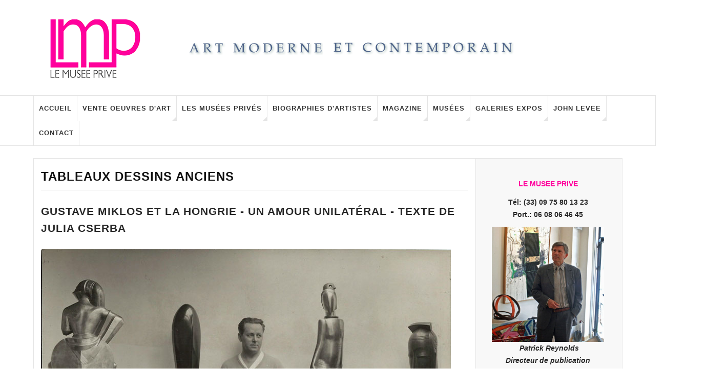

--- FILE ---
content_type: text/html; charset=utf-8
request_url: https://www.le-musee-prive.com/tableaux-dessins-estampes/tableaux-dessins-anciens/207-biographies-artistes-contemporains.html
body_size: 63808
content:

<!DOCTYPE html>
<html prefix="og: http://ogp.me/ns#" lang="fr-fr" dir="ltr"
	  class='com_content view-category itemid-309 j37 mm-hover cat-blue'>

<head>
	<base href="https://www.le-musee-prive.com/tableaux-dessins-estampes/tableaux-dessins-anciens/207-biographies-artistes-contemporains.html" />
	<meta http-equiv="content-type" content="text/html; charset=utf-8" />
	<meta name="keywords" content="Le Musée Privé, vente, art, moderne, contemporain, Paris," />
	<meta name="description" content="Le Musée Privé vente d'art moderne et contemporain à Paris" />
	<title>Tableaux dessins anciens</title>
	<link href="/tableaux-dessins-estampes/tableaux-dessins-anciens/207-biographies-artistes-contemporains.feed?type=rss" rel="alternate" type="application/rss+xml" title="RSS 2.0" />
	<link href="/tableaux-dessins-estampes/tableaux-dessins-anciens/207-biographies-artistes-contemporains.feed?type=atom" rel="alternate" type="application/atom+xml" title="Atom 1.0" />
	<link href="/templates/ja_teline_v/favicon.ico" rel="shortcut icon" type="image/vnd.microsoft.icon" />
	<link href="/templates/ja_teline_v/local/css/themes/2/bootstrap.css" rel="stylesheet" type="text/css" />
	<link href="/plugins/system/imagesizer/lbscripts/lightbox2/lightbox.css" rel="stylesheet" type="text/css" media="all" />
	<link href="/plugins/content/jw_allvideos/jw_allvideos/tmpl/Responsive/css/template.css?v=5.1.0" rel="stylesheet" type="text/css" />
	<link href="/templates/system/css/system.css" rel="stylesheet" type="text/css" />
	<link href="/templates/ja_teline_v/local/css/themes/2/legacy-grid.css" rel="stylesheet" type="text/css" />
	<link href="/plugins/system/t3/base-bs3/fonts/font-awesome/css/font-awesome.min.css" rel="stylesheet" type="text/css" />
	<link href="/templates/ja_teline_v/local/css/themes/2/template.css" rel="stylesheet" type="text/css" />
	<link href="/templates/ja_teline_v/local/css/themes/2/megamenu.css" rel="stylesheet" type="text/css" />
	<link href="/templates/ja_teline_v/local/css/themes/2/off-canvas.css" rel="stylesheet" type="text/css" />
	<link href="/templates/ja_teline_v/fonts/font-awesome/css/font-awesome.min.css" rel="stylesheet" type="text/css" />
	<style type="text/css">
.container {width: 1150px !important;} .t3-wrapper, .wrap {min-width: 1150px !important;}
	</style>
	<script type="application/json" class="joomla-script-options new">{"system.paths":{"root":"","base":""}}</script>
	<script src="/media/jui/js/jquery.min.js?bcda4fdfc7c693d271cf185755c214d8" type="text/javascript"></script>
	<script src="/media/jui/js/jquery-noconflict.js?bcda4fdfc7c693d271cf185755c214d8" type="text/javascript"></script>
	<script src="/media/jui/js/jquery-migrate.min.js?bcda4fdfc7c693d271cf185755c214d8" type="text/javascript"></script>
	<script src="/media/k2/assets/js/k2.frontend.js?v=2.9.0&amp;sitepath=/" type="text/javascript"></script>
	<script src="/plugins/system/imagesizer/lbscripts/lightbox2/lightbox.min.js" type="text/javascript"></script>
	<script src="/plugins/content/jw_allvideos/jw_allvideos/includes/js/behaviour.js?v=5.1.0" type="text/javascript"></script>
	<script src="/media/system/js/caption.js?bcda4fdfc7c693d271cf185755c214d8" type="text/javascript"></script>
	<script src="/plugins/system/t3/base-bs3/bootstrap/js/bootstrap.js?bcda4fdfc7c693d271cf185755c214d8" type="text/javascript"></script>
	<script src="/media/system/js/mootools-core.js?bcda4fdfc7c693d271cf185755c214d8" type="text/javascript"></script>
	<script src="/media/system/js/core.js?bcda4fdfc7c693d271cf185755c214d8" type="text/javascript"></script>
	<script src="/plugins/system/t3/base-bs3/js/jquery.tap.min.js" type="text/javascript"></script>
	<script src="/plugins/system/t3/base-bs3/js/off-canvas.js" type="text/javascript"></script>
	<script src="/plugins/system/t3/base-bs3/js/script.js" type="text/javascript"></script>
	<script src="/plugins/system/t3/base-bs3/js/menu.js" type="text/javascript"></script>
	<script src="/t3-assets/js/js-9e50a.js?t=152" type="text/javascript"></script>
	<script type="text/javascript">
jQuery(window).on('load',  function() {
				new JCaption('img.caption');
			});jQuery(function($){ $(".hasTooltip").tooltip({"html": true,"container": "body"}); });
	var ja_base_uri = "";

	</script>

	
<!-- META FOR IOS & HANDHELD -->
<meta name="HandheldFriendly" content="true"/>
<meta name="apple-mobile-web-app-capable" content="YES"/>
<!-- //META FOR IOS & HANDHELD -->



<!-- GOOGLE FONTS -->
<link href='http://fonts.googleapis.com/css?family=Roboto:400,400italic,300,300italic,700,700italic' rel='stylesheet' type='text/css'>
<link href='http://fonts.googleapis.com/css?family=Roboto+Slab:400,300,700' rel='stylesheet' type='text/css'>
<link href='http://fonts.googleapis.com/css?family=Roboto+Condensed:700,400' rel='stylesheet' type='text/css'>
<!--//GOOGLE FONTS -->


<!-- Le HTML5 shim and media query for IE8 support -->
<!--[if lt IE 9]>
<script src="//html5shim.googlecode.com/svn/trunk/html5.js"></script>
<script type="text/javascript" src="/plugins/system/t3/base-bs3/js/respond.min.js"></script>
<![endif]-->

<!-- You can add Google Analytics here or use T3 Injection feature -->
<!-- Go to www.addthis.com/dashboard to customize your tools -->
<!--[if (!IE 8)&(!IE 9)]> -->
<s-cript type="text/j-avascript" src="//s7.addthis.com/js/300/addthis_widget.js#pubid=ra-548fde827970ba6d" async="async"></script>
<!-- <![endif]-->
</head>

<body>

<div class="t3-wrapper"> <!-- Need this wrapper for off-canvas menu. Remove if you don't use of-canvas -->

  
  
  
<!-- HEADER -->
<header id="t3-header" class="t3-header">
	<div class="container">
		<div class="row">

			<div class="header-left col-xs-5">

				<!-- OFF CANVAS TOGGLE -->
				
<button class="btn btn-default off-canvas-toggle" type="button" data-pos="left" data-nav="#t3-off-canvas" data-effect="off-canvas-effect-4">
  <i class="fa fa-bars"></i>
</button>

<div id="t3-off-canvas" class="t3-off-canvas">

  <div class="t3-off-canvas-header">
    <h2 class="t3-off-canvas-header-title">Sidebar</h2>
    <button type="button" class="close" data-dismiss="modal" aria-hidden="true">&times;</button>
  </div>

  <div class="t3-off-canvas-body">
    <div class="t3-module module " id="Mod216"><div class="module-inner"><div class="module-ct"><ul class="nav  nav-pills nav-stacked ">
<li class="item-257"><a href="/echange-de-liens.html" >Echange de liens </a></li><li class="item-263"><a href="/plan-du-site.html" >Plan du site</a></li></ul>
</div></div></div><div class="t3-module module " id="Mod217"><div class="module-inner"><h3 class="module-title "><span>Les Musées Privés - Magazine menu</span></h3><div class="module-ct"><ul class="nav  nav-pills nav-stacked ">
<li class="item-279"><a class="nav-icon nav-magazine" href="/" >Accueil </a></li><li class="item-321 deeper dropdown parent"><a class="dropdown-toggle" href="/vente-oeuvres-art.html" title="Vente d'art à Paris "  data-toggle="dropdown">Vente oeuvres d'art<em class="caret"></em></a><ul class="dropdown-menu"><li class="item-323"><a href="/vente-oeuvres-art/paris-art-contemporain.html" title="Vente d'Art Contemporain" >Art Contemporain après 1945 </a></li><li class="item-438"><a href="/vente-oeuvres-art/vente-oeuvres-de-john-levee.html" title="Vente oeuvres de John Levee" >Vente oeuvres de John Levee</a></li><li class="item-454"><a href="/vente-oeuvres-art/vente-oeuvres-de-gully.html" title="Vente oeuvres de Gully" >Vente oeuvres de Gully</a></li><li class="item-456"><a href="/vente-oeuvres-art/vente-oeuvres-de-bernard-sabri.html" title="Vente oeuvres de Bernard Sabri" >Vente oeuvres de Bernard Sabri</a></li><li class="item-395"><a href="/vente-oeuvres-art/annonces-art-culture-paris.html" title="Annonces art et culture" >Annonces art et culture</a></li><li class="item-324"><a href="/vente-oeuvres-art/art-impressionniste-paris.html" title="Art Moderne et Impressionniste" >Art Moderne - Impressionniste</a></li><li class="item-325"><a href="/vente-oeuvres-art/art-latino-americain.html" >Art Latino-Américain</a></li><li class="item-326"><a href="/vente-oeuvres-art/estampes-lithographies-paris.html" >Estampes et lithographies</a></li><li class="item-327"><a href="/vente-oeuvres-art/tableaux-dessins-anciens-paris.html" >Tableaux dessins anciens</a></li><li class="item-328"><a href="/vente-oeuvres-art/art-erotisme-paris.html" >Art curiosa et érotisme</a></li><li class="item-329"><a href="/vente-oeuvres-art/caricatures-originaux-bd-paris.html" >Caricatures et originaux BD</a></li><li class="item-330"><a href="/vente-oeuvres-art/affiches-de-collection-paris.html" >Affiches de collection </a></li><li class="item-333"><a href="/vente-oeuvres-art/photo-contemporaine-paris.html" >Photo contemporaine</a></li><li class="item-334"><a href="/vente-oeuvres-art/photos-anciennes-paris.html" >Photographies anciennes</a></li><li class="item-335"><a href="/vente-oeuvres-art/sculptures-paris.html" >Sculptures </a></li><li class="item-336"><a href="/vente-oeuvres-art/art-contemporain-talents.html" >Talents Art Contemporain</a></li></ul></li><li class="item-108"><a href="/les-musees-prives.html" title="Les Musées Privés" >Les Musées Privés</a></li><li class="item-142"><a href="/biographie-artiste.html" title="biographies d'artistes" >Biographies d'artistes</a></li><li class="item-270 deeper dropdown parent"><a class="nav-icon nav-magazine dropdown-toggle" href="/magazine-art-contemporain.html"  data-toggle="dropdown">Magazine<em class="caret"></em></a><ul class="dropdown-menu"><li class="item-341"><a href="/magazine-art-contemporain/services-2.html" title="Vente Art Moderne et Contemporain. Services." >Services</a></li><li class="item-342"><a href="/magazine-art-contemporain/juridique-fiscal.html" title="Juridique et Fiscal" >Juridique et Fiscal </a></li><li class="item-343"><a href="/magazine-art-contemporain/salons-foires-art-2.html" >Salons et Foires</a></li><li class="item-344"><a href="/magazine-art-contemporain/ventes-aux-encheres-2.html" >Ventes aux enchères</a></li><li class="item-345"><a href="/magazine-art-contemporain/experts-catalogues-raisonnes.html" >Experts et Catalogues Raisonnés</a></li><li class="item-346"><a href="/magazine-art-contemporain/ecrits-sur-art.html" title="Ecrits sur l'art" >Ecrits sur l'art</a></li><li class="item-360"><a href="/magazine-art-contemporain/design.html" title="Design" >Design</a></li><li class="item-347"><a href="/magazine-art-contemporain/art-cinema.html" title="Art et Cinéma I Les meilleurs films récents au Cinéma " >Art et Cinéma</a></li><li class="item-390"><a href="/magazine-art-contemporain/coup-de-coeur-publicitaire.html" title="coup de coeur publicitaire" >Coup de coeur publicitaire</a></li></ul></li><li class="item-144"><a href="/musees-actualite.html" title="MUSEES D'ART - FONDATIONS - INSTITUTIONS" >Musées</a></li><li class="item-145"><a href="/expositions-art.html" title="Exposition d'art et Galeries - Paris - France -  Le monde" >Galeries Expos</a></li><li class="item-147"><a href="/catalogue-raisonne-john-levee.html" >John Levee </a></li><li class="item-339"><a class="nav-icon nav-magazine" href="/contact-musee-prive.html" >Contact</a></li></ul>
</div></div></div>
  </div>

</div>
				<!-- // OFF CANVAS TOGGLE -->

				<!-- LOGO -->
				<div class="logo">
					<div class="logo-image logo-control">
						<a href="/" title="Le Musée Privé">
															<img class="logo-img" src="/images/stories/mw_header_t.png" alt="Le Musée Privé" />
																						<img class="logo-img-sm" src="/images/stories/les-musees-prives-vente-art-sm.jpg" alt="Le Musée Privé" />
														<span>Le Musée Privé</span>
						</a>
						<small class="site-slogan">art contemporain</small>
					</div>
				</div>
				<!-- //LOGO -->

			</div>

			<!-- HEADER RIGHT -->
			<div class="header-right col-xs-7">
				<div class="header-right-inner">

					<div class="col trending ">
						
					</div>

					
                  
                  
                  
                  
                  

					
				</div>
			</div>
			<!-- // HEADER RIGHT -->

		</div>
	</div>
</header>
<!-- // HEADER -->

  
<!-- MAIN NAVIGATION -->
<nav id="t3-mainnav" class="wrap navbar navbar-default t3-mainnav">
	<div class="container">

		<!-- Brand and toggle get grouped for better mobile display -->
		<div class="navbar-header">
					</div>

		
		<div class="t3-navbar navbar-collapse collapse">
			<div  class="t3-megamenu" >
<ul class="nav navbar-nav level0">
<li  data-id="279" data-level="1">
<a class="nav-icon nav-magazine" href="/"   data-target="#">Accueil  </a>

</li>
<li class="dropdown mega" data-id="321" data-level="1">
<a class=" dropdown-toggle" href="/vente-oeuvres-art.html"  title="Vente d'art à Paris "   data-target="#" data-toggle="dropdown">Vente oeuvres d'art <em class="caret"></em></a>

<div class="nav-child dropdown-menu mega-dropdown-menu"  ><div class="mega-dropdown-inner">
<div class="row">
<div class="col-xs-12 mega-col-nav" data-width="12"><div class="mega-inner">
<ul class="mega-nav level1">
<li  data-id="323" data-level="2">
<a class="" href="/vente-oeuvres-art/paris-art-contemporain.html"  title="Vente d'Art Contemporain"   data-target="#">Art Contemporain après 1945  </a>

</li>
<li  data-id="438" data-level="2">
<a class="" href="/vente-oeuvres-art/vente-oeuvres-de-john-levee.html"  title="Vente oeuvres de John Levee"   data-target="#">Vente oeuvres de John Levee </a>

</li>
<li  data-id="454" data-level="2">
<a class="" href="/vente-oeuvres-art/vente-oeuvres-de-gully.html"  title="Vente oeuvres de Gully"   data-target="#">Vente oeuvres de Gully </a>

</li>
<li  data-id="456" data-level="2">
<a class="" href="/vente-oeuvres-art/vente-oeuvres-de-bernard-sabri.html"  title="Vente oeuvres de Bernard Sabri"   data-target="#">Vente oeuvres de Bernard Sabri </a>

</li>
<li  data-id="395" data-level="2">
<a class="" href="/vente-oeuvres-art/annonces-art-culture-paris.html"  title="Annonces art et culture"   data-target="#">Annonces art et culture </a>

</li>
<li  data-id="324" data-level="2">
<a class="" href="/vente-oeuvres-art/art-impressionniste-paris.html"  title="Art Moderne et Impressionniste"   data-target="#">Art Moderne - Impressionniste </a>

</li>
<li  data-id="325" data-level="2">
<a class="" href="/vente-oeuvres-art/art-latino-americain.html"   data-target="#">Art Latino-Américain </a>

</li>
<li  data-id="326" data-level="2">
<a class="" href="/vente-oeuvres-art/estampes-lithographies-paris.html"   data-target="#">Estampes et lithographies </a>

</li>
<li  data-id="327" data-level="2">
<a class="" href="/vente-oeuvres-art/tableaux-dessins-anciens-paris.html"   data-target="#">Tableaux dessins anciens </a>

</li>
<li  data-id="328" data-level="2">
<a class="" href="/vente-oeuvres-art/art-erotisme-paris.html"   data-target="#">Art curiosa et érotisme </a>

</li>
<li  data-id="329" data-level="2">
<a class="" href="/vente-oeuvres-art/caricatures-originaux-bd-paris.html"   data-target="#">Caricatures et originaux BD </a>

</li>
<li  data-id="330" data-level="2">
<a class="" href="/vente-oeuvres-art/affiches-de-collection-paris.html"   data-target="#">Affiches de collection  </a>

</li>
<li  data-id="333" data-level="2">
<a class="" href="/vente-oeuvres-art/photo-contemporaine-paris.html"   data-target="#">Photo contemporaine </a>

</li>
<li  data-id="334" data-level="2">
<a class="" href="/vente-oeuvres-art/photos-anciennes-paris.html"   data-target="#">Photographies anciennes </a>

</li>
<li  data-id="335" data-level="2">
<a class="" href="/vente-oeuvres-art/sculptures-paris.html"   data-target="#">Sculptures  </a>

</li>
<li  data-id="336" data-level="2">
<a class="" href="/vente-oeuvres-art/art-contemporain-talents.html"   data-target="#">Talents Art Contemporain </a>

</li>
</ul>
</div></div>
</div>
</div></div>
</li>
<li class="dropdown mega mega-align-justify sub-hidden-collapse" data-id="108" data-level="1" data-alignsub="justify" data-hidewcol="1">
<a class=" dropdown-toggle" href="/les-musees-prives.html"  title="Les Musées Privés"   data-target="#" data-toggle="dropdown">Les Musées Privés <em class="caret"></em></a>

<div class="nav-child dropdown-menu mega-dropdown-menu col-xs-12"  ><div class="mega-dropdown-inner">
<div class="row">
<div class="col-xs-2 mega-col-module mega-left" data-width="2" data-position="142" data-class="mega-left"><div class="mega-inner">
<div class="t3-module module " id="Mod142"><div class="module-inner"><h3 class="module-title "><span>Artistes contemporains</span></h3><div class="module-ct"><ul class="categories-module">
	<li > 		<h4>
		<a href="/tableaux-dessins-estampes/tableaux-dessins-anciens/273-musees-prives/frederic-zuzek.html">
		Frederic Zuzek					</a>
   		</h4>

					</li>
	<li > 		<h4>
		<a href="/tableaux-dessins-estampes/tableaux-dessins-anciens/271-musees-prives/binta-djimera-arts_goud.html">
		Binta Djimera					</a>
   		</h4>

					</li>
	<li > 		<h4>
		<a href="/tableaux-dessins-estampes/tableaux-dessins-anciens/224-musees-prives/aude-allonville.html">
		Aude Allonville					</a>
   		</h4>

					</li>
	<li > 		<h4>
		<a href="/tableaux-dessins-estampes/tableaux-dessins-anciens/230-musees-prives/gilda-richet.html">
		Gilda Richet					</a>
   		</h4>

					</li>
	<li > 		<h4>
		<a href="/tableaux-dessins-estampes/tableaux-dessins-anciens/228-musees-prives/monique-hoilly-andurand.html">
		 Monique Hoilly-Andurand					</a>
   		</h4>

					</li>
	<li > 		<h4>
		<a href="/tableaux-dessins-estampes/tableaux-dessins-anciens/252-musees-prives/oleg-goudcoff.html">
		Oleg Goudcoff 					</a>
   		</h4>

					</li>
	<li > 		<h4>
		<a href="/tableaux-dessins-estampes/tableaux-dessins-anciens/255-musees-prives/zoe-b.html">
		Zoe B					</a>
   		</h4>

					</li>
	<li > 		<h4>
		<a href="/tableaux-dessins-estampes/tableaux-dessins-anciens/250-musees-prives/alexandra-breznay.html">
		Alexandra Breznay					</a>
   		</h4>

					</li>
	<li > 		<h4>
		<a href="/tableaux-dessins-estampes/tableaux-dessins-anciens/226-musees-prives/kim-kimberly.html">
		Kim Kimberly					</a>
   		</h4>

					</li>
	<li > 		<h4>
		<a href="/tableaux-dessins-estampes/tableaux-dessins-anciens/216-musees-prives/iga-gielniewski.html">
		Iga Gielniewski					</a>
   		</h4>

					</li>
	<li > 		<h4>
		<a href="/tableaux-dessins-estampes/tableaux-dessins-anciens/36-musees-prives/lionel-sourisseau.html">
		 Lionel Sourisseau					</a>
   		</h4>

					</li>
	<li > 		<h4>
		<a href="/tableaux-dessins-estampes/tableaux-dessins-anciens/217-musees-prives/stephane-fradet-mounier.html">
		Stéphane Fradet-Mounier					</a>
   		</h4>

					</li>
	<li > 		<h4>
		<a href="/tableaux-dessins-estampes/tableaux-dessins-anciens/266-musees-prives/michel-reynolds.html">
		Michel Reynolds					</a>
   		</h4>

					</li>
	<li > 		<h4>
		<a href="/tableaux-dessins-estampes/tableaux-dessins-anciens/249-musees-prives/cyril-boissier.html">
		Cyril Boissier					</a>
   		</h4>

					</li>
	<li > 		<h4>
		<a href="/tableaux-dessins-estampes/tableaux-dessins-anciens/256-musees-prives/beatrice-donneley.html">
		Beatrice Donneley					</a>
   		</h4>

					</li>
	<li > 		<h4>
		<a href="/tableaux-dessins-estampes/tableaux-dessins-anciens/220-musees-prives/gugli-laurent.html">
		Gugli Laurent					</a>
   		</h4>

					</li>
	<li > 		<h4>
		<a href="/tableaux-dessins-estampes/tableaux-dessins-anciens/221-musees-prives/lia-de-fontenelle.html">
		Lia de Fontenelle 					</a>
   		</h4>

					</li>
	<li > 		<h4>
		<a href="/tableaux-dessins-estampes/tableaux-dessins-anciens/225-musees-prives/sebastien-lecca.html">
		Sébastien Lecca					</a>
   		</h4>

					</li>
	<li > 		<h4>
		<a href="/tableaux-dessins-estampes/tableaux-dessins-anciens/267-musees-prives/le-goareguer.html">
		Le Goareguer					</a>
   		</h4>

					</li>
	<li > 		<h4>
		<a href="/tableaux-dessins-estampes/tableaux-dessins-anciens/260-musees-prives/gully.html">
		Gully					</a>
   		</h4>

					</li>
	<li > 		<h4>
		<a href="/tableaux-dessins-estampes/tableaux-dessins-anciens/262-musees-prives/oxana-moiseeva.html">
		Oxana Moiseeva					</a>
   		</h4>

					</li>
	<li > 		<h4>
		<a href="/tableaux-dessins-estampes/tableaux-dessins-anciens/227-musees-prives/francoise-quillien.html">
		Françoise Quillien					</a>
   		</h4>

					</li>
	<li > 		<h4>
		<a href="/tableaux-dessins-estampes/tableaux-dessins-anciens/244-musees-prives/oscar-jadue-lama.html">
		Oscar Jadue Lama					</a>
   		</h4>

					</li>
	<li > 		<h4>
		<a href="/tableaux-dessins-estampes/tableaux-dessins-anciens/259-musees-prives/diane-sloor.html">
		Diane Sloor					</a>
   		</h4>

					</li>
	<li > 		<h4>
		<a href="/tableaux-dessins-estampes/tableaux-dessins-anciens/213-musees-prives/ma-qun.html">
		Ma Qun 					</a>
   		</h4>

					</li>
	<li > 		<h4>
		<a href="/tableaux-dessins-estampes/tableaux-dessins-anciens/269-musees-prives/carlos-arriagada.html">
		Carlos Arriagada					</a>
   		</h4>

					</li>
	<li > 		<h4>
		<a href="/tableaux-dessins-estampes/tableaux-dessins-anciens/253-musees-prives/benoît-gilmas.html">
		Benoît Gilmas					</a>
   		</h4>

					</li>
	<li > 		<h4>
		<a href="/tableaux-dessins-estampes/tableaux-dessins-anciens/222-musees-prives/bernard-sabri.html">
		Bernard Sabri					</a>
   		</h4>

					</li>
</ul>
</div></div></div>
</div></div>
<div class="col-xs-10 mega-col-module mega-right" data-width="10" data-position="145" data-class="mega-right"><div class="mega-inner">
<div class="t3-module module " id="Mod145"><div class="module-inner"><h3 class="module-title "><span>Artistes Les Musées Privés</span></h3><div class="module-ct"><div class="section-inner ">

    <div class="category-module magazine-links">
        <ul class="item-list grid-view">
                            <li class="item">
                    <div class="magazine-item link-item" itemscope itemtype="http://schema.org/Article">
	<div class="col col-media">
		<div class="pull-left item-image" itemprop="image">

      <a href="/tableaux-dessins-estampes/tableaux-dessins-anciens/271-musees-prives/binta-djimera-arts_goud/3243-le-musee-prive-arts-goud.html" itemprop="url">
  	   <img  src="/media/jact/small/images/stories/musee_artistes/binta_djimera/binta_goud_portrait_m.jpg" alt="" itemprop="thumbnailUrl"/>
      </a>
  </div>
	</div>

	<div class="col col-content">
		
		
			<div class="article-title">

							<h3 itemprop="name">
											<a href="/tableaux-dessins-estampes/tableaux-dessins-anciens/271-musees-prives/binta-djimera-arts_goud/3243-le-musee-prive-arts-goud.html" itemprop="url">
						LE MUSEE PRIVE ARTS_GOUD</a>
									</h3>
			
											</div>
	
			</div>
</div>                </li>
                            <li class="item">
                    <div class="magazine-item link-item" itemscope itemtype="http://schema.org/Article">
	<div class="col col-media">
		<div class="pull-left item-image" itemprop="image">

      <a href="/tableaux-dessins-estampes/tableaux-dessins-anciens/269-musees-prives/carlos-arriagada/3145-le-musee-prive-carlos-arriagada.html" itemprop="url">
  	   <img  src="/media/jact/small/images/stories/musee_artistes/arriagada/portrait_c_arriagada2.jpg" alt="" itemprop="thumbnailUrl"/>
      </a>
  </div>
	</div>

	<div class="col col-content">
		
		
			<div class="article-title">

							<h3 itemprop="name">
											<a href="/tableaux-dessins-estampes/tableaux-dessins-anciens/269-musees-prives/carlos-arriagada/3145-le-musee-prive-carlos-arriagada.html" itemprop="url">
						Le Musée Privé Carlos Arriagada</a>
									</h3>
			
											</div>
	
			</div>
</div>                </li>
                            <li class="item">
                    <div class="magazine-item link-item" itemscope itemtype="http://schema.org/Article">
	<div class="col col-media">
		<div class="pull-left item-image" itemprop="image">

      <a href="/tableaux-dessins-estampes/tableaux-dessins-anciens/266-musees-prives/michel-reynolds/2613-le-musee-prive-michel-reynolds.html" itemprop="url">
  	   <img  src="/media/jact/small/images/stories/musee_artistes/michel_reynolds/m_reynolds_portrait_dpp_51.jpg" alt="" itemprop="thumbnailUrl"/>
      </a>
  </div>
	</div>

	<div class="col col-content">
		
		
			<div class="article-title">

							<h3 itemprop="name">
											<a href="/tableaux-dessins-estampes/tableaux-dessins-anciens/266-musees-prives/michel-reynolds/2613-le-musee-prive-michel-reynolds.html" itemprop="url">
						Le Musée Privé Michel Reynolds</a>
									</h3>
			
											</div>
	
			</div>
</div>                </li>
                            <li class="item">
                    <div class="magazine-item link-item" itemscope itemtype="http://schema.org/Article">
	<div class="col col-media">
		<div class="pull-left item-image" itemprop="image">

      <a href="/tableaux-dessins-estampes/tableaux-dessins-anciens/262-musees-prives/oxana-moiseeva/2558-le-musee-prive-oxana-moiseeva.html" itemprop="url">
  	   <img  src="/media/jact/small/images/stories/musee_artistes/oxana_moiseeva/oxana_moiseeva_portrait3h.jpg" alt="" itemprop="thumbnailUrl"/>
      </a>
  </div>
	</div>

	<div class="col col-content">
		
		
			<div class="article-title">

							<h3 itemprop="name">
											<a href="/tableaux-dessins-estampes/tableaux-dessins-anciens/262-musees-prives/oxana-moiseeva/2558-le-musee-prive-oxana-moiseeva.html" itemprop="url">
						Le Musée Privé Oxana Moiseeva</a>
									</h3>
			
											</div>
	
			</div>
</div>                </li>
                            <li class="item">
                    <div class="magazine-item link-item" itemscope itemtype="http://schema.org/Article">
	<div class="col col-media">
		<div class="pull-left item-image" itemprop="image">

      <a href="/tableaux-dessins-estampes/tableaux-dessins-anciens/224-musees-prives/aude-allonville/3420-le-musee-prive-aude-allonville.html" itemprop="url">
  	   <img  src="/media/jact/small/images/stories/musee_artistes/allonville/allonville_les_filles_h.jpg" alt="Art contemporain - Aude Allonville" itemprop="thumbnailUrl"/>
      </a>
  </div>
	</div>

	<div class="col col-content">
		
		
			<div class="article-title">

							<h3 itemprop="name">
											<a href="/tableaux-dessins-estampes/tableaux-dessins-anciens/224-musees-prives/aude-allonville/3420-le-musee-prive-aude-allonville.html" itemprop="url">
						Le Musée Privé Aude Allonville</a>
									</h3>
			
											</div>
	
			</div>
</div>                </li>
                            <li class="item">
                    <div class="magazine-item link-item" itemscope itemtype="http://schema.org/Article">
	<div class="col col-media">
		<div class="pull-left item-image" itemprop="image">

      <a href="/tableaux-dessins-estampes/tableaux-dessins-anciens/244-musees-prives/oscar-jadue-lama/1631-le-musée-privé-oscar-jadue-lama.html" itemprop="url">
  	   <img  src="/media/jact/small/images/stories/artistes/jadue_lama/jadue_lama_4347h.jpg" alt="Oscar Jadue Lama - peintre contemporain" itemprop="thumbnailUrl"/>
      </a>
  </div>
	</div>

	<div class="col col-content">
		
		
			<div class="article-title">

							<h3 itemprop="name">
											<a href="/tableaux-dessins-estampes/tableaux-dessins-anciens/244-musees-prives/oscar-jadue-lama/1631-le-musée-privé-oscar-jadue-lama.html" itemprop="url">
						Le Musée Privé Oscar Jadue Lama</a>
									</h3>
			
											</div>
	
			</div>
</div>                </li>
                            <li class="item">
                    <div class="magazine-item link-item" itemscope itemtype="http://schema.org/Article">
	<div class="col col-media">
		<div class="pull-left item-image" itemprop="image">

      <a href="/tableaux-dessins-estampes/tableaux-dessins-anciens/273-musees-prives/frederic-zuzek/3294-le-musee-prive-frederic-zuzek.html" itemprop="url">
  	   <img  src="/media/jact/small/images/stories/musee_artistes/frederic_zuzek/fred_zuzek_portrait3.jpg" alt="" itemprop="thumbnailUrl"/>
      </a>
  </div>
	</div>

	<div class="col col-content">
		
		
			<div class="article-title">

							<h3 itemprop="name">
											<a href="/tableaux-dessins-estampes/tableaux-dessins-anciens/273-musees-prives/frederic-zuzek/3294-le-musee-prive-frederic-zuzek.html" itemprop="url">
						LE MUSEE PRIVE FREDERIC ZUZEK</a>
									</h3>
			
											</div>
	
			</div>
</div>                </li>
                            <li class="item">
                    <div class="magazine-item link-item" itemscope itemtype="http://schema.org/Article">
	<div class="col col-media">
		<div class="pull-left item-image" itemprop="image">

      <a href="/tableaux-dessins-estampes/tableaux-dessins-anciens/267-musees-prives/le-goareguer/2697-le-musee-prive-herve-le-goareguer.html" itemprop="url">
  	   <img  src="/media/jact/small/images/stories/musee_artistes/herve_le_goareguer/le_goareguer_portr_h.jpg" alt="" itemprop="thumbnailUrl"/>
      </a>
  </div>
	</div>

	<div class="col col-content">
		
		
			<div class="article-title">

							<h3 itemprop="name">
											<a href="/tableaux-dessins-estampes/tableaux-dessins-anciens/267-musees-prives/le-goareguer/2697-le-musee-prive-herve-le-goareguer.html" itemprop="url">
						LE MUSEE PRIVE HERVE LE GOAREGUER</a>
									</h3>
			
											</div>
	
			</div>
</div>                </li>
                            <li class="item">
                    <div class="magazine-item link-item" itemscope itemtype="http://schema.org/Article">
	<div class="col col-media">
		<div class="pull-left item-image" itemprop="image">

      <a href="/tableaux-dessins-estampes/tableaux-dessins-anciens/260-musees-prives/gully/2373-le-musee-prive-gully.html" itemprop="url">
  	   <img  src="/media/jact/small/images/stories/musee_artistes/gully/gully_esc_picasso2h.jpg" alt="" itemprop="thumbnailUrl"/>
      </a>
  </div>
	</div>

	<div class="col col-content">
		
		
			<div class="article-title">

							<h3 itemprop="name">
											<a href="/tableaux-dessins-estampes/tableaux-dessins-anciens/260-musees-prives/gully/2373-le-musee-prive-gully.html" itemprop="url">
						LE MUSEE PRIVE GULLY</a>
									</h3>
			
											</div>
	
			</div>
</div>                </li>
                            <li class="item">
                    <div class="magazine-item link-item" itemscope itemtype="http://schema.org/Article">
	<div class="col col-media">
		<div class="pull-left item-image" itemprop="image">

      <a href="/tableaux-dessins-estampes/tableaux-dessins-anciens/259-musees-prives/diane-sloor/2350-le-musee-prive-diane-sloor.html" itemprop="url">
  	   <img  src="/media/jact/small/images/stories/musee_artistes/diane_sloor/sloor_les_pictos.jpg" alt="" itemprop="thumbnailUrl"/>
      </a>
  </div>
	</div>

	<div class="col col-content">
		
		
			<div class="article-title">

							<h3 itemprop="name">
											<a href="/tableaux-dessins-estampes/tableaux-dessins-anciens/259-musees-prives/diane-sloor/2350-le-musee-prive-diane-sloor.html" itemprop="url">
						Le Musée Privé Diane Sloor</a>
									</h3>
			
											</div>
	
			</div>
</div>                </li>
                            <li class="item">
                    <div class="magazine-item link-item" itemscope itemtype="http://schema.org/Article">
	<div class="col col-media">
		<div class="pull-left item-image" itemprop="image">

      <a href="/tableaux-dessins-estampes/tableaux-dessins-anciens/252-musees-prives/oleg-goudcoff/2186-le-musee-prive-oleg-goudcoff-1926-2015.html" itemprop="url">
  	   <img  src="/media/jact/small/images/stories/artistes/oleg_goudcoff/goudcoff2004_114x146.jpg" alt="" itemprop="thumbnailUrl"/>
      </a>
  </div>
	</div>

	<div class="col col-content">
		
		
			<div class="article-title">

							<h3 itemprop="name">
											<a href="/tableaux-dessins-estampes/tableaux-dessins-anciens/252-musees-prives/oleg-goudcoff/2186-le-musee-prive-oleg-goudcoff-1926-2015.html" itemprop="url">
						Le Musée Privé Oleg Goudcoff (1926-2015)</a>
									</h3>
			
											</div>
	
			</div>
</div>                </li>
                            <li class="item">
                    <div class="magazine-item link-item" itemscope itemtype="http://schema.org/Article">
	<div class="col col-media">
		<div class="pull-left item-image" itemprop="image">

      <a href="/tableaux-dessins-estampes/tableaux-dessins-anciens/250-musees-prives/alexandra-breznay/1671-le-musee-prive-alexandra-breznay.html" itemprop="url">
  	   <img  src="/media/jact/small/images/stories/photographes/alexandra_breznay/photo_alexandra_breznay.jpg" alt="" itemprop="thumbnailUrl"/>
      </a>
  </div>
	</div>

	<div class="col col-content">
		
		
			<div class="article-title">

							<h3 itemprop="name">
											<a href="/tableaux-dessins-estampes/tableaux-dessins-anciens/250-musees-prives/alexandra-breznay/1671-le-musee-prive-alexandra-breznay.html" itemprop="url">
						Le Musée Privé Alexandra Breznay</a>
									</h3>
			
											</div>
	
			</div>
</div>                </li>
                            <li class="item">
                    <div class="magazine-item link-item" itemscope itemtype="http://schema.org/Article">
	<div class="col col-media">
		<div class="pull-left item-image" itemprop="image">

      <a href="/tableaux-dessins-estampes/tableaux-dessins-anciens/249-musees-prives/cyril-boissier/1850-le-musee-prive-cyril-boissier.html" itemprop="url">
  	   <img  src="/media/jact/small/images/stories/photographes/cyril_boissier/boissier_portrait.jpg" alt="" itemprop="thumbnailUrl"/>
      </a>
  </div>
	</div>

	<div class="col col-content">
		
		
			<div class="article-title">

							<h3 itemprop="name">
											<a href="/tableaux-dessins-estampes/tableaux-dessins-anciens/249-musees-prives/cyril-boissier/1850-le-musee-prive-cyril-boissier.html" itemprop="url">
						LE MUSEE PRIVE CYRIL BOISSIER</a>
									</h3>
			
											</div>
	
			</div>
</div>                </li>
                            <li class="item">
                    <div class="magazine-item link-item" itemscope itemtype="http://schema.org/Article">
	<div class="col col-media">
		<div class="pull-left item-image" itemprop="image">

      <a href="/tableaux-dessins-estampes/tableaux-dessins-anciens/36-musees-prives/lionel-sourisseau/352-le-musee-prive-lionel-sourisseau.html" itemprop="url">
  	   <img  src="/media/jact/small/images/stories/musee_artistes/sourisseau/ls2012_81x100_1140h.jpg" alt="Art contemporain - Lionel Sourisseau" itemprop="thumbnailUrl"/>
      </a>
  </div>
	</div>

	<div class="col col-content">
		
		
			<div class="article-title">

							<h3 itemprop="name">
											<a href="/tableaux-dessins-estampes/tableaux-dessins-anciens/36-musees-prives/lionel-sourisseau/352-le-musee-prive-lionel-sourisseau.html" itemprop="url">
						Le Musée Privé Lionel Sourisseau</a>
									</h3>
			
											</div>
	
			</div>
</div>                </li>
                            <li class="item">
                    <div class="magazine-item link-item" itemscope itemtype="http://schema.org/Article">
	<div class="col col-media">
		<div class="pull-left item-image" itemprop="image">

      <a href="/tableaux-dessins-estampes/tableaux-dessins-anciens/230-musees-prives/gilda-richet/325-le-musee-prive-gilda-richet.html" itemprop="url">
  	   <img  src="/media/jact/small/images/stories/musee_artistes/gilda_richet_2020/gilda_richet_portrait_0552h.jpg" alt="LE MUSEE PRIVE GILDA RICHET" itemprop="thumbnailUrl"/>
      </a>
  </div>
	</div>

	<div class="col col-content">
		
		
			<div class="article-title">

							<h3 itemprop="name">
											<a href="/tableaux-dessins-estampes/tableaux-dessins-anciens/230-musees-prives/gilda-richet/325-le-musee-prive-gilda-richet.html" itemprop="url">
						Le Musée Privé Gilda Richet</a>
									</h3>
			
											</div>
	
			</div>
</div>                </li>
                            <li class="item">
                    <div class="magazine-item link-item" itemscope itemtype="http://schema.org/Article">
	<div class="col col-media">
		<div class="pull-left item-image" itemprop="image">

      <a href="/tableaux-dessins-estampes/tableaux-dessins-anciens/228-musees-prives/monique-hoilly-andurand/328-le-musee-prive-monique-hoilly-andurand.html" itemprop="url">
  	   <img class="caption" title="Le Musée Privé Monique Hoilly-Andurand" src="/media/jact/small/images/stories/musee_artistes/andurand/andurand_d1m.jpg" alt="Le Musée Privé Monique Hoilly-Andurand" itemprop="thumbnailUrl"/>
      </a>
  </div>
	</div>

	<div class="col col-content">
		
		
			<div class="article-title">

							<h3 itemprop="name">
											<a href="/tableaux-dessins-estampes/tableaux-dessins-anciens/228-musees-prives/monique-hoilly-andurand/328-le-musee-prive-monique-hoilly-andurand.html" itemprop="url">
						Le Musée Privé Monique Hoilly-Andurand</a>
									</h3>
			
											</div>
	
			</div>
</div>                </li>
                            <li class="item">
                    <div class="magazine-item link-item" itemscope itemtype="http://schema.org/Article">
	<div class="col col-media">
		<div class="pull-left item-image" itemprop="image">

      <a href="/tableaux-dessins-estampes/tableaux-dessins-anciens/227-musees-prives/francoise-quillien/329-le-musee-prive-francoise-quillien.html" itemprop="url">
  	   <img class="caption" title="Francoise Quillien - art à Paris" src="/media/jact/small/images/stories/musee_artistes/quillien/quillien_memoire_80x80cp.jpg" alt="art à Paris - Francoise Quillien" itemprop="thumbnailUrl"/>
      </a>
  </div>
	</div>

	<div class="col col-content">
		
		
			<div class="article-title">

							<h3 itemprop="name">
											<a href="/tableaux-dessins-estampes/tableaux-dessins-anciens/227-musees-prives/francoise-quillien/329-le-musee-prive-francoise-quillien.html" itemprop="url">
						Le Musée Privé Françoise Quillien</a>
									</h3>
			
											</div>
	
			</div>
</div>                </li>
                            <li class="item">
                    <div class="magazine-item link-item" itemscope itemtype="http://schema.org/Article">
	<div class="col col-media">
		<div class="pull-left item-image" itemprop="image">

      <a href="/tableaux-dessins-estampes/tableaux-dessins-anciens/226-musees-prives/kim-kimberly/330-le-musee-prive-kim-kimberly.html" itemprop="url">
  	   <img  src="/media/jact/small/images/stories/musee_artistes/kimberly/kimberly_bad_dream.jpg" alt="Le Musée Privé Kim Kimberly" itemprop="thumbnailUrl"/>
      </a>
  </div>
	</div>

	<div class="col col-content">
		
		
			<div class="article-title">

							<h3 itemprop="name">
											<a href="/tableaux-dessins-estampes/tableaux-dessins-anciens/226-musees-prives/kim-kimberly/330-le-musee-prive-kim-kimberly.html" itemprop="url">
						Le Musée Privé - Kim Kimberly</a>
									</h3>
			
											</div>
	
			</div>
</div>                </li>
                            <li class="item">
                    <div class="magazine-item link-item" itemscope itemtype="http://schema.org/Article">
	<div class="col col-media">
		<div class="pull-left item-image" itemprop="image">

      <a href="/tableaux-dessins-estampes/tableaux-dessins-anciens/225-musees-prives/sebastien-lecca/520-le-musee-prive-sebastien-lecca.html" itemprop="url">
  	   <img  src="/media/jact/small/images/stories/artistes/lecca/lecca_bodega_h.jpg" alt="Art contemporain - Sébastien Lecca" itemprop="thumbnailUrl"/>
      </a>
  </div>
	</div>

	<div class="col col-content">
		
		
			<div class="article-title">

							<h3 itemprop="name">
											<a href="/tableaux-dessins-estampes/tableaux-dessins-anciens/225-musees-prives/sebastien-lecca/520-le-musee-prive-sebastien-lecca.html" itemprop="url">
						Le Musée Privé Sébastien Lecca</a>
									</h3>
			
											</div>
	
			</div>
</div>                </li>
                            <li class="item">
                    <div class="magazine-item link-item" itemscope itemtype="http://schema.org/Article">
	<div class="col col-media">
		<div class="pull-left item-image" itemprop="image">

      <a href="/tableaux-dessins-estampes/tableaux-dessins-anciens/222-musees-prives/bernard-sabri/522-le-musee-prive-bernard-sabri.html" itemprop="url">
  	   <img  src="/media/jact/small/images/stories/musee_artistes/bernardsabri/photos/5Beaubourg_4_9_78_pamA2W.jpg" alt="art à Paris - Bernard Sabri" itemprop="thumbnailUrl"/>
      </a>
  </div>
	</div>

	<div class="col col-content">
		
		
			<div class="article-title">

							<h3 itemprop="name">
											<a href="/tableaux-dessins-estampes/tableaux-dessins-anciens/222-musees-prives/bernard-sabri/522-le-musee-prive-bernard-sabri.html" itemprop="url">
						Le Musée Privé Bernard Sabri</a>
									</h3>
			
											</div>
	
			</div>
</div>                </li>
                            <li class="item">
                    <div class="magazine-item link-item" itemscope itemtype="http://schema.org/Article">
	<div class="col col-media">
		<div class="pull-left item-image" itemprop="image">

      <a href="/tableaux-dessins-estampes/tableaux-dessins-anciens/221-musees-prives/lia-de-fontenelle/530-le-musee-prive-lia-de-fontenelle.html" itemprop="url">
  	   <img  src="/media/jact/small/images/stories/musee_artistes/liadefontenelle/lia_portrait1m.jpg" alt="art à Paris - Lia de Fontenelle" itemprop="thumbnailUrl"/>
      </a>
  </div>
	</div>

	<div class="col col-content">
		
		
			<div class="article-title">

							<h3 itemprop="name">
											<a href="/tableaux-dessins-estampes/tableaux-dessins-anciens/221-musees-prives/lia-de-fontenelle/530-le-musee-prive-lia-de-fontenelle.html" itemprop="url">
						Le Musée Privé Lia de Fontenelle</a>
									</h3>
			
											</div>
	
			</div>
</div>                </li>
                            <li class="item">
                    <div class="magazine-item link-item" itemscope itemtype="http://schema.org/Article">
	<div class="col col-media">
		<div class="pull-left item-image" itemprop="image">

      <a href="/tableaux-dessins-estampes/tableaux-dessins-anciens/220-musees-prives/gugli-laurent/324-le-musee-prive-gugli.html" itemprop="url">
  	   <img  src="/media/jact/small/images/stories/expositions/gugli/gugli_heckm.jpg" alt="Le Musée Privé Gugli" itemprop="thumbnailUrl"/>
      </a>
  </div>
	</div>

	<div class="col col-content">
		
		
			<div class="article-title">

							<h3 itemprop="name">
											<a href="/tableaux-dessins-estampes/tableaux-dessins-anciens/220-musees-prives/gugli-laurent/324-le-musee-prive-gugli.html" itemprop="url">
						Le Musée Privé Gugli</a>
									</h3>
			
											</div>
	
			</div>
</div>                </li>
                            <li class="item">
                    <div class="magazine-item link-item" itemscope itemtype="http://schema.org/Article">
	<div class="col col-media">
		<div class="pull-left item-image" itemprop="image">

      <a href="/tableaux-dessins-estampes/tableaux-dessins-anciens/217-musees-prives/stephane-fradet-mounier/521-le-musee-prive-stephane-fradet-mounier.html" itemprop="url">
  	   <img  src="/media/jact/small/images/stories/musee_artistes/fradet-mounier/fradet-mounier-les-felins.jpg" alt="Art contemporain - Stéphane Fradet-Mounier" itemprop="thumbnailUrl"/>
      </a>
  </div>
	</div>

	<div class="col col-content">
		
		
			<div class="article-title">

							<h3 itemprop="name">
											<a href="/tableaux-dessins-estampes/tableaux-dessins-anciens/217-musees-prives/stephane-fradet-mounier/521-le-musee-prive-stephane-fradet-mounier.html" itemprop="url">
						Le Musée Privé Stéphane Fradet-Mounier</a>
									</h3>
			
											</div>
	
			</div>
</div>                </li>
                            <li class="item">
                    <div class="magazine-item link-item" itemscope itemtype="http://schema.org/Article">
	<div class="col col-media">
		<div class="pull-left item-image" itemprop="image">

      <a href="/tableaux-dessins-estampes/tableaux-dessins-anciens/216-musees-prives/iga-gielniewski/301-le-musee-prive-iga-gielniewski.html" itemprop="url">
  	   <img  src="/media/jact/small/images/stories/musee_artistes/gielniewski/gielniewski_2255097h.jpg" alt="Le Musée Privé Iga Gielniewski" itemprop="thumbnailUrl"/>
      </a>
  </div>
	</div>

	<div class="col col-content">
		
		
			<div class="article-title">

							<h3 itemprop="name">
											<a href="/tableaux-dessins-estampes/tableaux-dessins-anciens/216-musees-prives/iga-gielniewski/301-le-musee-prive-iga-gielniewski.html" itemprop="url">
						Le Musée Privé Iga Gielniewski</a>
									</h3>
			
											</div>
	
			</div>
</div>                </li>
                            <li class="item">
                    <div class="magazine-item link-item" itemscope itemtype="http://schema.org/Article">
	<div class="col col-media">
		<div class="pull-left item-image" itemprop="image">

      <a href="/tableaux-dessins-estampes/tableaux-dessins-anciens/213-musees-prives/ma-qun/531-le-musee-prive-ma-qun.html" itemprop="url">
  	   <img  src="/media/jact/small/images/stories/musee_artistes/Ma_Qun/ma_qun2016_12_164x114.jpg" alt="Peintre contemporain - Ma Qun " itemprop="thumbnailUrl"/>
      </a>
  </div>
	</div>

	<div class="col col-content">
		
		
			<div class="article-title">

							<h3 itemprop="name">
											<a href="/tableaux-dessins-estampes/tableaux-dessins-anciens/213-musees-prives/ma-qun/531-le-musee-prive-ma-qun.html" itemprop="url">
						Le Musée Privé Ma Qun </a>
									</h3>
			
											</div>
	
			</div>
</div>                </li>
                    </ul>
    </div>
</div></div></div></div>
</div></div>
</div>
</div></div>
</li>
<li class="dropdown mega mega-align-justify" data-id="142" data-level="1" data-alignsub="justify">
<a class=" dropdown-toggle" href="/biographie-artiste.html"  title="biographies d'artistes"   data-target="#" data-toggle="dropdown">Biographies d'artistes <em class="caret"></em></a>

<div class="nav-child dropdown-menu mega-dropdown-menu col-xs-12"  ><div class="mega-dropdown-inner">
<div class="row">
<div class="col-xs-2 mega-col-module mega-left" data-width="2" data-position="171" data-class="mega-left"><div class="mega-inner">

</div></div>
<div class="col-xs-10 mega-col-module mega-right" data-width="10" data-position="170" data-class="mega-right"><div class="mega-inner">
<div class="t3-module module " id="Mod170"><div class="module-inner"><h3 class="module-title "><span>Biographies d'artistes modernes et contemporains</span></h3><div class="module-ct"><div class="section-inner ">

    <div class="category-module magazine-links">
        <ul class="item-list grid-view">
                            <li class="item">
                    <div class="magazine-item link-item" itemscope itemtype="http://schema.org/Article">
	<div class="col col-media">
		<div class="pull-left item-image" itemprop="image">

      <a href="/tableaux-dessins-estampes/tableaux-dessins-anciens/207-biographies-artistes-contemporains/3270-gustave-miklos-et-la-hongrie-un-amour-unilateral-texte-de-julia-cserba.html" itemprop="url">
  	   <img  src="/media/jact/small/images/stories/ecrits_art/miklos_gusztav_1h.jpg" alt="" itemprop="thumbnailUrl"/>
      </a>
  </div>
	</div>

	<div class="col col-content">
		
		
			<div class="article-title">

							<h3 itemprop="name">
											<a href="/tableaux-dessins-estampes/tableaux-dessins-anciens/207-biographies-artistes-contemporains/3270-gustave-miklos-et-la-hongrie-un-amour-unilateral-texte-de-julia-cserba.html" itemprop="url">
						Gustave Miklos et la Hongrie - Un amour unilatéral - texte de Julia Cserba</a>
									</h3>
			
											</div>
	
			</div>
</div>                </li>
                            <li class="item">
                    <div class="magazine-item link-item" itemscope itemtype="http://schema.org/Article">
	<div class="col col-media">
		<div class="pull-left item-image" itemprop="image">

      <a href="/tableaux-dessins-estampes/tableaux-dessins-anciens/207-biographies-artistes-contemporains/3263-biographie-jean-paul-lallemand.html" itemprop="url">
  	   <img  src="/media/jact/small/images/stories/bio_artist/lallemand_expogp3.jpg" alt="" itemprop="thumbnailUrl"/>
      </a>
  </div>
	</div>

	<div class="col col-content">
		
		
			<div class="article-title">

							<h3 itemprop="name">
											<a href="/tableaux-dessins-estampes/tableaux-dessins-anciens/207-biographies-artistes-contemporains/3263-biographie-jean-paul-lallemand.html" itemprop="url">
						Biographie Jean-Paul LALLEMAND</a>
									</h3>
			
											</div>
	
			</div>
</div>                </li>
                            <li class="item">
                    <div class="magazine-item link-item" itemscope itemtype="http://schema.org/Article">
	<div class="col col-media">
		<div class="pull-left item-image" itemprop="image">

      <a href="/tableaux-dessins-estampes/tableaux-dessins-anciens/207-biographies-artistes-contemporains/3255-rosenberg-co-françoise-gilot-biography.html" itemprop="url">
  	   <img  src="/media/jact/small/images/stories/galeries/rosenberg/francoise_gilot1.jpg" alt="" itemprop="thumbnailUrl"/>
      </a>
  </div>
	</div>

	<div class="col col-content">
		
		
			<div class="article-title">

							<h3 itemprop="name">
											<a href="/tableaux-dessins-estampes/tableaux-dessins-anciens/207-biographies-artistes-contemporains/3255-rosenberg-co-françoise-gilot-biography.html" itemprop="url">
						Rosenberg &amp; Co. Françoise Gilot Biography</a>
									</h3>
			
											</div>
	
			</div>
</div>                </li>
                            <li class="item">
                    <div class="magazine-item link-item" itemscope itemtype="http://schema.org/Article">
	<div class="col col-media">
		<div class="pull-left item-image" itemprop="image">

      <a href="/tableaux-dessins-estampes/tableaux-dessins-anciens/207-biographies-artistes-contemporains/3238-biography-alexander-archipenko-rosenberg-co.html" itemprop="url">
  	   <img  src="/media/jact/small/images/stories/galeries/rosenberg/archipenko1.jpg" alt="" itemprop="thumbnailUrl"/>
      </a>
  </div>
	</div>

	<div class="col col-content">
		
		
			<div class="article-title">

							<h3 itemprop="name">
											<a href="/tableaux-dessins-estampes/tableaux-dessins-anciens/207-biographies-artistes-contemporains/3238-biography-alexander-archipenko-rosenberg-co.html" itemprop="url">
						Biography Alexander Archipenko ROSENBERG &amp; Co</a>
									</h3>
			
											</div>
	
			</div>
</div>                </li>
                            <li class="item">
                    <div class="magazine-item link-item" itemscope itemtype="http://schema.org/Article">
	<div class="col col-media">
		<div class="pull-left item-image" itemprop="image">

      <a href="/tableaux-dessins-estampes/tableaux-dessins-anciens/207-biographies-artistes-contemporains/3164-anna-weyant-biography-gagosian-gallery.html" itemprop="url">
  	   <img  src="/media/jact/small/images/stories/galeries/galerie_gagosian/anna_weyant1.jpg" alt="" itemprop="thumbnailUrl"/>
      </a>
  </div>
	</div>

	<div class="col col-content">
		
		
			<div class="article-title">

							<h3 itemprop="name">
											<a href="/tableaux-dessins-estampes/tableaux-dessins-anciens/207-biographies-artistes-contemporains/3164-anna-weyant-biography-gagosian-gallery.html" itemprop="url">
						Anna Weyant Biography Gagosian Gallery</a>
									</h3>
			
											</div>
	
			</div>
</div>                </li>
                            <li class="item">
                    <div class="magazine-item link-item" itemscope itemtype="http://schema.org/Article">
	<div class="col col-media">
		<div class="pull-left item-image" itemprop="image">

      <a href="/tableaux-dessins-estampes/tableaux-dessins-anciens/207-biographies-artistes-contemporains/3133-biographie-de-laurent-gugli.html" itemprop="url">
  	   <img  src="/media/jact/small/images/stories/artistes/gugli/gugli_61x88_sweetsong.jpg" alt="" itemprop="thumbnailUrl"/>
      </a>
  </div>
	</div>

	<div class="col col-content">
		
		
			<div class="article-title">

							<h3 itemprop="name">
											<a href="/tableaux-dessins-estampes/tableaux-dessins-anciens/207-biographies-artistes-contemporains/3133-biographie-de-laurent-gugli.html" itemprop="url">
						BIOGRAPHIE DE LAURENT GUGLI</a>
									</h3>
			
											</div>
	
			</div>
</div>                </li>
                            <li class="item">
                    <div class="magazine-item link-item" itemscope itemtype="http://schema.org/Article">
	<div class="col col-media">
			</div>

	<div class="col col-content">
		
		
			<div class="article-title">

							<h3 itemprop="name">
											<a href="/tableaux-dessins-estampes/tableaux-dessins-anciens/207-biographies-artistes-contemporains/2965-interview-de-lionel-sourisseau.html" itemprop="url">
						Interview de Lionel Sourisseau</a>
									</h3>
			
											</div>
	
			</div>
</div>                </li>
                            <li class="item">
                    <div class="magazine-item link-item" itemscope itemtype="http://schema.org/Article">
	<div class="col col-media">
		<div class="pull-left item-image" itemprop="image">

      <a href="/tableaux-dessins-estampes/tableaux-dessins-anciens/207-biographies-artistes-contemporains/2876-isabel-margarita-haeussler-biography.html" itemprop="url">
  	   <img  src="/media/jact/small/images/stories/bio_artist/isabel_margarita_haeussler/haeussler4h.jpg" alt="" itemprop="thumbnailUrl"/>
      </a>
  </div>
	</div>

	<div class="col col-content">
		
		
			<div class="article-title">

							<h3 itemprop="name">
											<a href="/tableaux-dessins-estampes/tableaux-dessins-anciens/207-biographies-artistes-contemporains/2876-isabel-margarita-haeussler-biography.html" itemprop="url">
						Isabel Margarita Haeussler Biography</a>
									</h3>
			
											</div>
	
			</div>
</div>                </li>
                            <li class="item">
                    <div class="magazine-item link-item" itemscope itemtype="http://schema.org/Article">
	<div class="col col-media">
		<div class="pull-left item-image" itemprop="image">

      <a href="/tableaux-dessins-estampes/tableaux-dessins-anciens/207-biographies-artistes-contemporains/2811-biographie-roger-lersy-1920-2004.html" itemprop="url">
  	   <img  src="/media/jact/small/images/stories/estampes/lersy_7206h.jpg" alt="" itemprop="thumbnailUrl"/>
      </a>
  </div>
	</div>

	<div class="col col-content">
		
		
			<div class="article-title">

							<h3 itemprop="name">
											<a href="/tableaux-dessins-estampes/tableaux-dessins-anciens/207-biographies-artistes-contemporains/2811-biographie-roger-lersy-1920-2004.html" itemprop="url">
						Biographie Roger Lersy (1920-2004)</a>
									</h3>
			
											</div>
	
			</div>
</div>                </li>
                            <li class="item">
                    <div class="magazine-item link-item" itemscope itemtype="http://schema.org/Article">
	<div class="col col-media">
		<div class="pull-left item-image" itemprop="image">

      <a href="/tableaux-dessins-estampes/tableaux-dessins-anciens/207-biographies-artistes-contemporains/765-oscar-katcharov-biography.html" itemprop="url">
  	   <img  src="/media/jact/small/images/stories/art_graph/katcharov.jpg" alt="Katcharov Oscar " itemprop="thumbnailUrl"/>
      </a>
  </div>
	</div>

	<div class="col col-content">
		
		
			<div class="article-title">

							<h3 itemprop="name">
											<a href="/tableaux-dessins-estampes/tableaux-dessins-anciens/207-biographies-artistes-contemporains/765-oscar-katcharov-biography.html" itemprop="url">
						Oscar Katcharov Biography</a>
									</h3>
			
											</div>
	
			</div>
</div>                </li>
                            <li class="item">
                    <div class="magazine-item link-item" itemscope itemtype="http://schema.org/Article">
	<div class="col col-media">
		<div class="pull-left item-image" itemprop="image">

      <a href="/tableaux-dessins-estampes/tableaux-dessins-anciens/207-biographies-artistes-contemporains/2712-biographie-de-franz-priking.html" itemprop="url">
  	   <img  src="/media/jact/small/images/stories/art_graph/priking_femme_ailee_m.jpg" alt="Priking Franz  Femme ailee" itemprop="thumbnailUrl"/>
      </a>
  </div>
	</div>

	<div class="col col-content">
		
		
			<div class="article-title">

							<h3 itemprop="name">
											<a href="/tableaux-dessins-estampes/tableaux-dessins-anciens/207-biographies-artistes-contemporains/2712-biographie-de-franz-priking.html" itemprop="url">
						Biographie de Franz Priking</a>
									</h3>
			
											</div>
	
			</div>
</div>                </li>
                            <li class="item">
                    <div class="magazine-item link-item" itemscope itemtype="http://schema.org/Article">
	<div class="col col-media">
		<div class="pull-left item-image" itemprop="image">

      <a href="/tableaux-dessins-estampes/tableaux-dessins-anciens/207-biographies-artistes-contemporains/2696-carlo-guarienti-l-artiste-qui-defie-le-temps-par-martine-manfre-itzinger.html" itemprop="url">
  	   <img  src="/media/jact/small/images/stories/artistes/carlo_guarienti/guarienti4h.jpg" alt="" itemprop="thumbnailUrl"/>
      </a>
  </div>
	</div>

	<div class="col col-content">
		
		
			<div class="article-title">

							<h3 itemprop="name">
											<a href="/tableaux-dessins-estampes/tableaux-dessins-anciens/207-biographies-artistes-contemporains/2696-carlo-guarienti-l-artiste-qui-defie-le-temps-par-martine-manfre-itzinger.html" itemprop="url">
						Carlo Guarienti : L'artiste qui défie le temps… par Martine Manfré itzinger</a>
									</h3>
			
											</div>
	
			</div>
</div>                </li>
                            <li class="item">
                    <div class="magazine-item link-item" itemscope itemtype="http://schema.org/Article">
	<div class="col col-media">
			</div>

	<div class="col col-content">
		
		
			<div class="article-title">

							<h3 itemprop="name">
											<a href="/tableaux-dessins-estampes/tableaux-dessins-anciens/207-biographies-artistes-contemporains/2482-lettre-de-michel-patrix-a-jacques-busse-1949.html" itemprop="url">
						Lettre de  Michel Patrix à Jacques Busse 1949</a>
									</h3>
			
											</div>
	
			</div>
</div>                </li>
                            <li class="item">
                    <div class="magazine-item link-item" itemscope itemtype="http://schema.org/Article">
	<div class="col col-media">
		<div class="pull-left item-image" itemprop="image">

      <a href="/tableaux-dessins-estampes/tableaux-dessins-anciens/207-biographies-artistes-contemporains/2416-biographie-pierre-jutand.html" itemprop="url">
  	   <img  src="/media/jact/small/images/stories/bio_artist/pierre_jutand/jutand_115x145h.jpg" alt="" itemprop="thumbnailUrl"/>
      </a>
  </div>
	</div>

	<div class="col col-content">
		
		
			<div class="article-title">

							<h3 itemprop="name">
											<a href="/tableaux-dessins-estampes/tableaux-dessins-anciens/207-biographies-artistes-contemporains/2416-biographie-pierre-jutand.html" itemprop="url">
						Biographie Pierre Jutand</a>
									</h3>
			
											</div>
	
			</div>
</div>                </li>
                            <li class="item">
                    <div class="magazine-item link-item" itemscope itemtype="http://schema.org/Article">
	<div class="col col-media">
		<div class="pull-left item-image" itemprop="image">

      <a href="/tableaux-dessins-estampes/tableaux-dessins-anciens/207-biographies-artistes-contemporains/2376-biographie-gully.html" itemprop="url">
  	   <img  src="/media/jact/small/images/stories/musee_artistes/gully/gully_esc_picasso2h.jpg" alt="" itemprop="thumbnailUrl"/>
      </a>
  </div>
	</div>

	<div class="col col-content">
		
		
			<div class="article-title">

							<h3 itemprop="name">
											<a href="/tableaux-dessins-estampes/tableaux-dessins-anciens/207-biographies-artistes-contemporains/2376-biographie-gully.html" itemprop="url">
						BIOGRAPHIE GULLY</a>
									</h3>
			
											</div>
	
			</div>
</div>                </li>
                    </ul>
    </div>
</div></div></div></div>
</div></div>
</div>
</div></div>
</li>
<li class="dropdown mega" data-id="270" data-level="1">
<a class="nav-icon nav-magazine dropdown-toggle" href="/magazine-art-contemporain.html"   data-target="#" data-toggle="dropdown">Magazine <em class="caret"></em></a>

<div class="nav-child dropdown-menu mega-dropdown-menu"  ><div class="mega-dropdown-inner">
<div class="row">
<div class="col-xs-12 mega-col-nav" data-width="12"><div class="mega-inner">
<ul class="mega-nav level1">
<li  data-id="341" data-level="2">
<a class="" href="/magazine-art-contemporain/services-2.html"  title="Vente Art Moderne et Contemporain. Services."   data-target="#">Services </a>

</li>
<li  data-id="342" data-level="2">
<a class="" href="/magazine-art-contemporain/juridique-fiscal.html"  title="Juridique et Fiscal"   data-target="#">Juridique et Fiscal  </a>

</li>
<li  data-id="343" data-level="2">
<a class="" href="/magazine-art-contemporain/salons-foires-art-2.html"   data-target="#">Salons et Foires </a>

</li>
<li  data-id="344" data-level="2">
<a class="" href="/magazine-art-contemporain/ventes-aux-encheres-2.html"   data-target="#">Ventes aux enchères </a>

</li>
<li  data-id="345" data-level="2">
<a class="" href="/magazine-art-contemporain/experts-catalogues-raisonnes.html"   data-target="#">Experts et Catalogues Raisonnés </a>

</li>
<li  data-id="346" data-level="2">
<a class="" href="/magazine-art-contemporain/ecrits-sur-art.html"  title="Ecrits sur l'art"   data-target="#">Ecrits sur l'art </a>

</li>
<li  data-id="360" data-level="2">
<a class="" href="/magazine-art-contemporain/design.html"  title="Design"   data-target="#">Design </a>

</li>
<li  data-id="347" data-level="2">
<a class="" href="/magazine-art-contemporain/art-cinema.html"  title="Art et Cinéma I Les meilleurs films récents au Cinéma "   data-target="#">Art et Cinéma </a>

</li>
<li  data-id="390" data-level="2">
<a class="" href="/magazine-art-contemporain/coup-de-coeur-publicitaire.html"  title="coup de coeur publicitaire"   data-target="#">Coup de coeur publicitaire </a>

</li>
</ul>
</div></div>
</div>
</div></div>
</li>
<li class="dropdown mega mega-align-justify" data-id="144" data-level="1" data-alignsub="justify">
<a class=" dropdown-toggle" href="/musees-actualite.html"  title="MUSEES D'ART - FONDATIONS - INSTITUTIONS"   data-target="#" data-toggle="dropdown">Musées <em class="caret"></em></a>

<div class="nav-child dropdown-menu mega-dropdown-menu col-xs-12"  ><div class="mega-dropdown-inner">
<div class="row">
<div class="col-xs-2 mega-col-module mega-left" data-width="2" data-position="175" data-class="mega-left"><div class="mega-inner">

</div></div>
<div class="col-xs-10 mega-col-module mega-right" data-width="10" data-position="172" data-class="mega-right"><div class="mega-inner">
<div class="t3-module module " id="Mod172"><div class="module-inner"><h4 class="module-title "><span>L'actualité des musées</span></h4><div class="module-ct"><div class="section-inner ">

    <div class="category-module magazine-links">
        <ul class="item-list grid-view">
                            <li class="item">
                    <div class="magazine-item link-item" itemscope itemtype="http://schema.org/Article">
	<div class="col col-media">
		<div class="pull-left item-image" itemprop="image">

      <a href="/tableaux-dessins-estampes/tableaux-dessins-anciens/127-musees-fondations-institutions/3424-exposition-reminiscence-famm-centre-d-art-de-mougins.html" itemprop="url">
  	   <img  src="/media/jact/small/images/stories/musee_mougins/famm_reminiscence.jpg" alt="" itemprop="thumbnailUrl"/>
      </a>
  </div>
	</div>

	<div class="col col-content">
		
		
			<div class="article-title">

							<h3 itemprop="name">
											<a href="/tableaux-dessins-estampes/tableaux-dessins-anciens/127-musees-fondations-institutions/3424-exposition-reminiscence-famm-centre-d-art-de-mougins.html" itemprop="url">
						Exposition REMINISCENCE FAMM Centre d'Art de Mougins </a>
									</h3>
			
											</div>
	
			</div>
</div>                </li>
                            <li class="item">
                    <div class="magazine-item link-item" itemscope itemtype="http://schema.org/Article">
	<div class="col col-media">
		<div class="pull-left item-image" itemprop="image">

      <a href="/tableaux-dessins-estampes/tableaux-dessins-anciens/127-musees-fondations-institutions/3421-minimal-bourse-de-commerce-pinault-collection.html" itemprop="url">
  	   <img  src="/media/jact/small/images/stories/musees/pinault/pinault_collection2025_10.jpg" alt="" itemprop="thumbnailUrl"/>
      </a>
  </div>
	</div>

	<div class="col col-content">
		
		
			<div class="article-title">

							<h3 itemprop="name">
											<a href="/tableaux-dessins-estampes/tableaux-dessins-anciens/127-musees-fondations-institutions/3421-minimal-bourse-de-commerce-pinault-collection.html" itemprop="url">
						MINIMAL Bourse de Commerce Pinault Collection</a>
									</h3>
			
											</div>
	
			</div>
</div>                </li>
                            <li class="item">
                    <div class="magazine-item link-item" itemscope itemtype="http://schema.org/Article">
	<div class="col col-media">
		<div class="pull-left item-image" itemprop="image">

      <a href="/tableaux-dessins-estampes/tableaux-dessins-anciens/127-musees-fondations-institutions/3394-jean-dubuffet-le-doyenne-espace-d-art-moderne-et-contemporain.html" itemprop="url">
  	   <img  src="/media/jact/small/images/stories/musees/le_doyenne/doyenne_dubuffet1.jpg" alt="" itemprop="thumbnailUrl"/>
      </a>
  </div>
	</div>

	<div class="col col-content">
		
		
			<div class="article-title">

							<h3 itemprop="name">
											<a href="/tableaux-dessins-estampes/tableaux-dessins-anciens/127-musees-fondations-institutions/3394-jean-dubuffet-le-doyenne-espace-d-art-moderne-et-contemporain.html" itemprop="url">
						Jean Dubuffet Le Doyenné Espace d'Art Moderne et Contemporain</a>
									</h3>
			
											</div>
	
			</div>
</div>                </li>
                            <li class="item">
                    <div class="magazine-item link-item" itemscope itemtype="http://schema.org/Article">
	<div class="col col-media">
		<div class="pull-left item-image" itemprop="image">

      <a href="/tableaux-dessins-estampes/tableaux-dessins-anciens/127-musees-fondations-institutions/3383-le-dernier-sacre-galerie-des-gobelins.html" itemprop="url">
  	   <img  src="/media/jact/small/images/stories/personnalites/le_dernier_sacre.jpg" alt="" itemprop="thumbnailUrl"/>
      </a>
  </div>
	</div>

	<div class="col col-content">
		
		
			<div class="article-title">

							<h3 itemprop="name">
											<a href="/tableaux-dessins-estampes/tableaux-dessins-anciens/127-musees-fondations-institutions/3383-le-dernier-sacre-galerie-des-gobelins.html" itemprop="url">
						LE DERNIER SACRE GALERIE DES GOBELINS</a>
									</h3>
			
											</div>
	
			</div>
</div>                </li>
                            <li class="item">
                    <div class="magazine-item link-item" itemscope itemtype="http://schema.org/Article">
	<div class="col col-media">
		<div class="pull-left item-image" itemprop="image">

      <a href="/tableaux-dessins-estampes/tableaux-dessins-anciens/127-musees-fondations-institutions/3386-jacques-garcia.html" itemprop="url">
  	   <img  src="/media/jact/small/images/stories/personnalites/jacques_garcia2025.jpg" alt="" itemprop="thumbnailUrl"/>
      </a>
  </div>
	</div>

	<div class="col col-content">
		
		
			<div class="article-title">

							<h3 itemprop="name">
											<a href="/tableaux-dessins-estampes/tableaux-dessins-anciens/127-musees-fondations-institutions/3386-jacques-garcia.html" itemprop="url">
						Jacques Garcia</a>
									</h3>
			
											</div>
	
			</div>
</div>                </li>
                            <li class="item">
                    <div class="magazine-item link-item" itemscope itemtype="http://schema.org/Article">
	<div class="col col-media">
		<div class="pull-left item-image" itemprop="image">

      <a href="/tableaux-dessins-estampes/tableaux-dessins-anciens/127-musees-fondations-institutions/3379-maca-museo-de-arte-contemporanea-atchugarry.html" itemprop="url">
  	   <img  src="/media/jact/small/images/stories/artistes/arden_quin/arden_quin1.jpg" alt="" itemprop="thumbnailUrl"/>
      </a>
  </div>
	</div>

	<div class="col col-content">
		
		
			<div class="article-title">

							<h3 itemprop="name">
											<a href="/tableaux-dessins-estampes/tableaux-dessins-anciens/127-musees-fondations-institutions/3379-maca-museo-de-arte-contemporanea-atchugarry.html" itemprop="url">
						MACA - MUSEO de ARTE CONTEMPORANEA ATCHUGARRY</a>
									</h3>
			
											</div>
	
			</div>
</div>                </li>
                            <li class="item">
                    <div class="magazine-item link-item" itemscope itemtype="http://schema.org/Article">
	<div class="col col-media">
		<div class="pull-left item-image" itemprop="image">

      <a href="/tableaux-dessins-estampes/tableaux-dessins-anciens/127-musees-fondations-institutions/3370-miren-arzalluz-nommee-directrice-generale-du-musee-guggenheim-bilbao.html" itemprop="url">
  	   <img  src="/media/jact/small/images/stories/musees/guggenheim/Miren_Arzalluz.jpg" alt="" itemprop="thumbnailUrl"/>
      </a>
  </div>
	</div>

	<div class="col col-content">
		
		
			<div class="article-title">

							<h3 itemprop="name">
											<a href="/tableaux-dessins-estampes/tableaux-dessins-anciens/127-musees-fondations-institutions/3370-miren-arzalluz-nommee-directrice-generale-du-musee-guggenheim-bilbao.html" itemprop="url">
						Miren Arzalluz nommée directrice générale du Musée Guggenheim Bilbao</a>
									</h3>
			
											</div>
	
			</div>
</div>                </li>
                            <li class="item">
                    <div class="magazine-item link-item" itemscope itemtype="http://schema.org/Article">
	<div class="col col-media">
		<div class="pull-left item-image" itemprop="image">

      <a href="/tableaux-dessins-estampes/tableaux-dessins-anciens/127-musees-fondations-institutions/3353-arp-mythique-arp-antique-fondation-arp-clamart.html" itemprop="url">
  	   <img  src="/media/jact/small/images/stories/musees/fondation_arp/fondation_arp.jpg" alt="" itemprop="thumbnailUrl"/>
      </a>
  </div>
	</div>

	<div class="col col-content">
		
		
			<div class="article-title">

							<h3 itemprop="name">
											<a href="/tableaux-dessins-estampes/tableaux-dessins-anciens/127-musees-fondations-institutions/3353-arp-mythique-arp-antique-fondation-arp-clamart.html" itemprop="url">
						ARP MYTHIQUE ARP ANTIQUE FONDATION ARP CLAMART</a>
									</h3>
			
											</div>
	
			</div>
</div>                </li>
                            <li class="item">
                    <div class="magazine-item link-item" itemscope itemtype="http://schema.org/Article">
	<div class="col col-media">
		<div class="pull-left item-image" itemprop="image">

      <a href="/tableaux-dessins-estampes/tableaux-dessins-anciens/127-musees-fondations-institutions/3302-exposition-eugene-carriere-musee-des-avelines.html" itemprop="url">
  	   <img  src="/media/jact/small/images/stories/musees/musee_avelines/eugene_carriere_2024_1.jpg" alt="" itemprop="thumbnailUrl"/>
      </a>
  </div>
	</div>

	<div class="col col-content">
		
		
			<div class="article-title">

							<h3 itemprop="name">
											<a href="/tableaux-dessins-estampes/tableaux-dessins-anciens/127-musees-fondations-institutions/3302-exposition-eugene-carriere-musee-des-avelines.html" itemprop="url">
						EXPOSITION EUGENE CARRIERE MUSEE DES AVELINES</a>
									</h3>
			
											</div>
	
			</div>
</div>                </li>
                            <li class="item">
                    <div class="magazine-item link-item" itemscope itemtype="http://schema.org/Article">
	<div class="col col-media">
		<div class="pull-left item-image" itemprop="image">

      <a href="/tableaux-dessins-estampes/tableaux-dessins-anciens/127-musees-fondations-institutions/3280-matisse-invitation-au-voyage-fondation-beyeler.html" itemprop="url">
  	   <img  src="/media/jact/small/images/stories/musees/fondation_beyeler/beyeler_matisse_1935.jpg" alt="" itemprop="thumbnailUrl"/>
      </a>
  </div>
	</div>

	<div class="col col-content">
		
		
			<div class="article-title">

							<h3 itemprop="name">
											<a href="/tableaux-dessins-estampes/tableaux-dessins-anciens/127-musees-fondations-institutions/3280-matisse-invitation-au-voyage-fondation-beyeler.html" itemprop="url">
						Matisse – Invitation au voyage FONDATION BEYELER</a>
									</h3>
			
											</div>
	
			</div>
</div>                </li>
                            <li class="item">
                    <div class="magazine-item link-item" itemscope itemtype="http://schema.org/Article">
	<div class="col col-media">
		<div class="pull-left item-image" itemprop="image">

      <a href="/tableaux-dessins-estampes/tableaux-dessins-anciens/127-musees-fondations-institutions/3297-fondation-linda-et-guy-pieters-exposition-brigitte-bardot-par-ghislain-dussart.html" itemprop="url">
  	   <img  src="/media/jact/small/images/stories/musees/fondation_linda_et_guy_pieters/bardot_pieters.jpg" alt="" itemprop="thumbnailUrl"/>
      </a>
  </div>
	</div>

	<div class="col col-content">
		
		
			<div class="article-title">

							<h3 itemprop="name">
											<a href="/tableaux-dessins-estampes/tableaux-dessins-anciens/127-musees-fondations-institutions/3297-fondation-linda-et-guy-pieters-exposition-brigitte-bardot-par-ghislain-dussart.html" itemprop="url">
						Fondation Linda et Guy Pieters Exposition Brigitte Bardot par Ghislain Dussart</a>
									</h3>
			
											</div>
	
			</div>
</div>                </li>
                            <li class="item">
                    <div class="magazine-item link-item" itemscope itemtype="http://schema.org/Article">
	<div class="col col-media">
		<div class="pull-left item-image" itemprop="image">

      <a href="/tableaux-dessins-estampes/tableaux-dessins-anciens/127-musees-fondations-institutions/3289-exposition-miro-la-banque-musee-des-cultures-et-du-paysage-d-hyeres.html" itemprop="url">
  	   <img  src="/media/jact/small/images/stories/musees/la_banque_hyeres/miro_hyeres_4.jpg" alt="" itemprop="thumbnailUrl"/>
      </a>
  </div>
	</div>

	<div class="col col-content">
		
		
			<div class="article-title">

							<h3 itemprop="name">
											<a href="/tableaux-dessins-estampes/tableaux-dessins-anciens/127-musees-fondations-institutions/3289-exposition-miro-la-banque-musee-des-cultures-et-du-paysage-d-hyeres.html" itemprop="url">
						Exposition MIRO La Banque Musée des Cultures et du Paysage d'Hyères</a>
									</h3>
			
											</div>
	
			</div>
</div>                </li>
                            <li class="item">
                    <div class="magazine-item link-item" itemscope itemtype="http://schema.org/Article">
	<div class="col col-media">
		<div class="pull-left item-image" itemprop="image">

      <a href="/tableaux-dessins-estampes/tableaux-dessins-anciens/127-musees-fondations-institutions/3285-corneille-au-fil-de-la-joie-centre-de-la-gravure-et-de-l-image-imprimee-la-louviere.html" itemprop="url">
  	   <img  src="/media/jact/small/images/stories/musees/fondation_corneille/corneille_2024_09.jpg" alt="" itemprop="thumbnailUrl"/>
      </a>
  </div>
	</div>

	<div class="col col-content">
		
		
			<div class="article-title">

							<h3 itemprop="name">
											<a href="/tableaux-dessins-estampes/tableaux-dessins-anciens/127-musees-fondations-institutions/3285-corneille-au-fil-de-la-joie-centre-de-la-gravure-et-de-l-image-imprimee-la-louviere.html" itemprop="url">
						Corneille au fil de la joie - Centre de la Gravure et de l'Image imprimée - La Louvière</a>
									</h3>
			
											</div>
	
			</div>
</div>                </li>
                            <li class="item">
                    <div class="magazine-item link-item" itemscope itemtype="http://schema.org/Article">
	<div class="col col-media">
		<div class="pull-left item-image" itemprop="image">

      <a href="/tableaux-dessins-estampes/tableaux-dessins-anciens/127-musees-fondations-institutions/3264-dalí-disruption-and-devotion-mfa-boston.html" itemprop="url">
  	   <img  src="/media/jact/small/images/stories/musees/mfa_boston/mfa_boston_dali.jpg" alt="" itemprop="thumbnailUrl"/>
      </a>
  </div>
	</div>

	<div class="col col-content">
		
		
			<div class="article-title">

							<h3 itemprop="name">
											<a href="/tableaux-dessins-estampes/tableaux-dessins-anciens/127-musees-fondations-institutions/3264-dalí-disruption-and-devotion-mfa-boston.html" itemprop="url">
						Dalí Disruption and Devotion MFA BOSTON</a>
									</h3>
			
											</div>
	
			</div>
</div>                </li>
                            <li class="item">
                    <div class="magazine-item link-item" itemscope itemtype="http://schema.org/Article">
	<div class="col col-media">
		<div class="pull-left item-image" itemprop="image">

      <a href="/tableaux-dessins-estampes/tableaux-dessins-anciens/127-musees-fondations-institutions/3288-aline-zalko-maison-des-arts-de-chatillon.html" itemprop="url">
  	   <img  src="/media/jact/small/images/stories/musees/maison_des_arts_chatillon/aline_zalko1.jpg" alt="" itemprop="thumbnailUrl"/>
      </a>
  </div>
	</div>

	<div class="col col-content">
		
		
			<div class="article-title">

							<h3 itemprop="name">
											<a href="/tableaux-dessins-estampes/tableaux-dessins-anciens/127-musees-fondations-institutions/3288-aline-zalko-maison-des-arts-de-chatillon.html" itemprop="url">
						ALINE ZALKO Maison des Arts de Châtillon</a>
									</h3>
			
											</div>
	
			</div>
</div>                </li>
                    </ul>
    </div>
</div></div></div></div>
</div></div>
</div>
</div></div>
</li>
<li class="dropdown mega mega-align-justify" data-id="145" data-level="1" data-alignsub="justify">
<a class=" dropdown-toggle" href="/expositions-art.html"  title="Exposition d'art et Galeries - Paris - France -  Le monde"   data-target="#" data-toggle="dropdown">Galeries Expos <em class="caret"></em></a>

<div class="nav-child dropdown-menu mega-dropdown-menu col-xs-12"  ><div class="mega-dropdown-inner">
<div class="row">
<div class="col-xs-2 mega-col-module mega-left" data-width="2" data-position="176" data-class="mega-left"><div class="mega-inner">

</div></div>
<div class="col-xs-10 mega-col-module mega-right" data-width="10" data-position="173" data-class="mega-right"><div class="mega-inner">
<div class="t3-module module " id="Mod173"><div class="module-inner"><h3 class="module-title "><span>Les expositions d'art et les événements culturels</span></h3><div class="module-ct"><div class="section-inner ">

    <div class="category-module magazine-links">
        <ul class="item-list grid-view">
                            <li class="item">
                    <div class="magazine-item link-item" itemscope itemtype="http://schema.org/Article">
	<div class="col col-media">
		<div class="pull-left item-image" itemprop="image">

      <a href="/tableaux-dessins-estampes/tableaux-dessins-anciens/237-exposition-d-art/2825-exposition-claudie-laks-galerie-caron-bedout.html" itemprop="url">
  	   <img  src="/media/jact/small/images/stories/galeries/galerie_caron_bedout/claudie_laks1h.jpg" alt="" itemprop="thumbnailUrl"/>
      </a>
  </div>
	</div>

	<div class="col col-content">
					<aside class="article-aside">
							<span class="category-name " title="Category">
				<a href="/tableaux-dessins-estampes/tableaux-dessins-anciens/237-exposition-d-art.html" ><span itemprop="genre">Exposition d'art</span></a>			</span>					<dl class="article-info muted">

		
			<dt class="article-info-term">
													Détails							</dt>
      <dd class="hidden"></dd>
			
			
			
			
					
					
			
						</dl>
			</aside>
		
		
			<div class="article-title">

							<h3 itemprop="name">
											<a href="/tableaux-dessins-estampes/tableaux-dessins-anciens/237-exposition-d-art/2825-exposition-claudie-laks-galerie-caron-bedout.html" itemprop="url">
						 Exposition Claudie Laks Galerie Caron Bedout</a>
									</h3>
			
											</div>
	
			</div>
</div>                </li>
                            <li class="item">
                    <div class="magazine-item link-item" itemscope itemtype="http://schema.org/Article">
	<div class="col col-media">
		<div class="pull-left item-image" itemprop="image">

      <a href="/tableaux-dessins-estampes/tableaux-dessins-anciens/237-exposition-d-art/939-sebastien-le-guen-galerie-olympe-de-gouges.html" itemprop="url">
  	   <img  src="/media/jact/small/images/stories/artistes/sebastien_le_guen/le_guen1h.jpg" alt="" itemprop="thumbnailUrl"/>
      </a>
  </div>
	</div>

	<div class="col col-content">
					<aside class="article-aside">
							<span class="category-name " title="Category">
				<a href="/tableaux-dessins-estampes/tableaux-dessins-anciens/237-exposition-d-art.html" ><span itemprop="genre">Exposition d'art</span></a>			</span>					<dl class="article-info muted">

		
			<dt class="article-info-term">
													Détails							</dt>
      <dd class="hidden"></dd>
			
			
			
			
					
					
			
						</dl>
			</aside>
		
		
			<div class="article-title">

							<h3 itemprop="name">
											<a href="/tableaux-dessins-estampes/tableaux-dessins-anciens/237-exposition-d-art/939-sebastien-le-guen-galerie-olympe-de-gouges.html" itemprop="url">
						 Sebastien Le Guen Galerie Olympe de Gouges</a>
									</h3>
			
											</div>
	
			</div>
</div>                </li>
                            <li class="item">
                    <div class="magazine-item link-item" itemscope itemtype="http://schema.org/Article">
	<div class="col col-media">
		<div class="pull-left item-image" itemprop="image">

      <a href="/tableaux-dessins-estampes/tableaux-dessins-anciens/237-exposition-d-art/2473-reviendra-t-il-a-la-galerie-herve-courtaigne.html" itemprop="url">
  	   <img  src="/media/jact/small/images/stories/galeries/galerie_herve_courtaigne/v_simon1955h.jpg" alt="" itemprop="thumbnailUrl"/>
      </a>
  </div>
	</div>

	<div class="col col-content">
					<aside class="article-aside">
							<span class="category-name " title="Category">
				<a href="/tableaux-dessins-estampes/tableaux-dessins-anciens/237-exposition-d-art.html" ><span itemprop="genre">Exposition d'art</span></a>			</span>					<dl class="article-info muted">

		
			<dt class="article-info-term">
													Détails							</dt>
      <dd class="hidden"></dd>
			
			
			
			
					
					
			
						</dl>
			</aside>
		
		
			<div class="article-title">

							<h3 itemprop="name">
											<a href="/tableaux-dessins-estampes/tableaux-dessins-anciens/237-exposition-d-art/2473-reviendra-t-il-a-la-galerie-herve-courtaigne.html" itemprop="url">
						« Reviendra-t-il » à la GALERIE HERVE COURTAIGNE</a>
									</h3>
			
											</div>
	
			</div>
</div>                </li>
                            <li class="item">
                    <div class="magazine-item link-item" itemscope itemtype="http://schema.org/Article">
	<div class="col col-media">
		<div class="pull-left item-image" itemprop="image">

      <a href="/tableaux-dessins-estampes/tableaux-dessins-anciens/237-exposition-d-art/2400-8-mai-1945-8-mai-2020-le-baiser-de-la-victoire-de-roger-schall-galerie-argentic.html" itemprop="url">
  	   <img  src="/media/jact/small/images/stories/galeries/argentic/roger_schall_argentic.jpg" alt="" itemprop="thumbnailUrl"/>
      </a>
  </div>
	</div>

	<div class="col col-content">
					<aside class="article-aside">
							<span class="category-name " title="Category">
				<a href="/tableaux-dessins-estampes/tableaux-dessins-anciens/237-exposition-d-art.html" ><span itemprop="genre">Exposition d'art</span></a>			</span>					<dl class="article-info muted">

		
			<dt class="article-info-term">
													Détails							</dt>
      <dd class="hidden"></dd>
			
			
			
			
					
					
			
						</dl>
			</aside>
		
		
			<div class="article-title">

							<h3 itemprop="name">
											<a href="/tableaux-dessins-estampes/tableaux-dessins-anciens/237-exposition-d-art/2400-8-mai-1945-8-mai-2020-le-baiser-de-la-victoire-de-roger-schall-galerie-argentic.html" itemprop="url">
						8 mai 1945 - 8 mai 2020 Le Baiser de la Victoire de Roger Schall Galerie Argentic</a>
									</h3>
			
											</div>
	
			</div>
</div>                </li>
                            <li class="item">
                    <div class="magazine-item link-item" itemscope itemtype="http://schema.org/Article">
	<div class="col col-media">
		<div class="pull-left item-image" itemprop="image">

      <a href="/tableaux-dessins-estampes/tableaux-dessins-anciens/237-exposition-d-art/3114-a-la-maison-guerlain-au-68-champs-elysees-paris-exposition-les-fleurs-du-mal.html" itemprop="url">
  	   <img  src="/media/jact/small/images/stories/expositions/guerlain/Jiang_Zhi.jpg" alt="" itemprop="thumbnailUrl"/>
      </a>
  </div>
	</div>

	<div class="col col-content">
					<aside class="article-aside">
							<span class="category-name " title="Category">
				<a href="/tableaux-dessins-estampes/tableaux-dessins-anciens/237-exposition-d-art.html" ><span itemprop="genre">Exposition d'art</span></a>			</span>					<dl class="article-info muted">

		
			<dt class="article-info-term">
													Détails							</dt>
      <dd class="hidden"></dd>
			
			
			
			
					
					
			
						</dl>
			</aside>
		
		
			<div class="article-title">

							<h3 itemprop="name">
											<a href="/tableaux-dessins-estampes/tableaux-dessins-anciens/237-exposition-d-art/3114-a-la-maison-guerlain-au-68-champs-elysees-paris-exposition-les-fleurs-du-mal.html" itemprop="url">
						A LA MAISON GUERLAIN AU 68 CHAMPS ELYSÉES PARIS EXPOSITION LES FLEURS DU MAL</a>
									</h3>
			
											</div>
	
			</div>
</div>                </li>
                            <li class="item">
                    <div class="magazine-item link-item" itemscope itemtype="http://schema.org/Article">
	<div class="col col-media">
		<div class="pull-left item-image" itemprop="image">

      <a href="/tableaux-dessins-estampes/tableaux-dessins-anciens/237-exposition-d-art/2129-a-galerie-california-dream-jeff-divine-francois-fontaine.html" itemprop="url">
  	   <img  src="/media/jact/small/images/stories/expositions/galeries/a_galerie/Jeff_Divine1972h.jpg" alt="" itemprop="thumbnailUrl"/>
      </a>
  </div>
	</div>

	<div class="col col-content">
					<aside class="article-aside">
							<span class="category-name " title="Category">
				<a href="/tableaux-dessins-estampes/tableaux-dessins-anciens/237-exposition-d-art.html" ><span itemprop="genre">Exposition d'art</span></a>			</span>					<dl class="article-info muted">

		
			<dt class="article-info-term">
													Détails							</dt>
      <dd class="hidden"></dd>
			
			
			
			
					
					
			
						</dl>
			</aside>
		
		
			<div class="article-title">

							<h3 itemprop="name">
											<a href="/tableaux-dessins-estampes/tableaux-dessins-anciens/237-exposition-d-art/2129-a-galerie-california-dream-jeff-divine-francois-fontaine.html" itemprop="url">
						A. Galerie California Dream Jeff Divine François Fontaine </a>
									</h3>
			
											</div>
	
			</div>
</div>                </li>
                            <li class="item">
                    <div class="magazine-item link-item" itemscope itemtype="http://schema.org/Article">
	<div class="col col-media">
		<div class="pull-left item-image" itemprop="image">

      <a href="/tableaux-dessins-estampes/tableaux-dessins-anciens/237-exposition-d-art/1793-addict-galerie-performance-artistico-électorale.html" itemprop="url">
  	   <img  src="/media/jact/small/images/stories/expositions/galeries/addict_galerie2017_04.jpg" alt="" itemprop="thumbnailUrl"/>
      </a>
  </div>
	</div>

	<div class="col col-content">
					<aside class="article-aside">
							<span class="category-name " title="Category">
				<a href="/tableaux-dessins-estampes/tableaux-dessins-anciens/237-exposition-d-art.html" ><span itemprop="genre">Exposition d'art</span></a>			</span>					<dl class="article-info muted">

		
			<dt class="article-info-term">
													Détails							</dt>
      <dd class="hidden"></dd>
			
			
			
			
					
					
			
						</dl>
			</aside>
		
		
			<div class="article-title">

							<h3 itemprop="name">
											<a href="/tableaux-dessins-estampes/tableaux-dessins-anciens/237-exposition-d-art/1793-addict-galerie-performance-artistico-électorale.html" itemprop="url">
						ADDICT GALERIE Performance artistico-électorale</a>
									</h3>
			
											</div>
	
			</div>
</div>                </li>
                            <li class="item">
                    <div class="magazine-item link-item" itemscope itemtype="http://schema.org/Article">
	<div class="col col-media">
		<div class="pull-left item-image" itemprop="image">

      <a href="/tableaux-dessins-estampes/tableaux-dessins-anciens/237-exposition-d-art/3403-agnes-geoffray-galerie-maubert.html" itemprop="url">
  	   <img  src="/media/jact/small/images/stories/galeries/galerie_maubert/agnes_geoffray.jpg" alt="" itemprop="thumbnailUrl"/>
      </a>
  </div>
	</div>

	<div class="col col-content">
					<aside class="article-aside">
							<span class="category-name " title="Category">
				<a href="/tableaux-dessins-estampes/tableaux-dessins-anciens/237-exposition-d-art.html" ><span itemprop="genre">Exposition d'art</span></a>			</span>					<dl class="article-info muted">

		
			<dt class="article-info-term">
													Détails							</dt>
      <dd class="hidden"></dd>
			
			
			
			
					
					
			
						</dl>
			</aside>
		
		
			<div class="article-title">

							<h3 itemprop="name">
											<a href="/tableaux-dessins-estampes/tableaux-dessins-anciens/237-exposition-d-art/3403-agnes-geoffray-galerie-maubert.html" itemprop="url">
						Agnès Geoffray Galerie Maubert</a>
									</h3>
			
											</div>
	
			</div>
</div>                </li>
                            <li class="item">
                    <div class="magazine-item link-item" itemscope itemtype="http://schema.org/Article">
	<div class="col col-media">
		<div class="pull-left item-image" itemprop="image">

      <a href="/tableaux-dessins-estampes/tableaux-dessins-anciens/237-exposition-d-art/961-agnes-thurnauer-galerie-valerie-bach.html" itemprop="url">
  	   <img  src="/media/jact/small/images/stories/expositions/agnes_thurnauer2.jpg" alt="" itemprop="thumbnailUrl"/>
      </a>
  </div>
	</div>

	<div class="col col-content">
					<aside class="article-aside">
							<span class="category-name " title="Category">
				<a href="/tableaux-dessins-estampes/tableaux-dessins-anciens/237-exposition-d-art.html" ><span itemprop="genre">Exposition d'art</span></a>			</span>					<dl class="article-info muted">

		
			<dt class="article-info-term">
													Détails							</dt>
      <dd class="hidden"></dd>
			
			
			
			
					
					
			
						</dl>
			</aside>
		
		
			<div class="article-title">

							<h3 itemprop="name">
											<a href="/tableaux-dessins-estampes/tableaux-dessins-anciens/237-exposition-d-art/961-agnes-thurnauer-galerie-valerie-bach.html" itemprop="url">
						Agnes Thurnauer galerie Valerie Bach</a>
									</h3>
			
											</div>
	
			</div>
</div>                </li>
                    </ul>
    </div>
</div></div></div></div>
</div></div>
</div>
</div></div>
</li>
<li class="dropdown mega mega-align-justify" data-id="147" data-level="1" data-alignsub="justify">
<a class=" dropdown-toggle" href="/catalogue-raisonne-john-levee.html"   data-target="#" data-toggle="dropdown">John Levee  <em class="caret"></em></a>

<div class="nav-child dropdown-menu mega-dropdown-menu col-xs-12"  ><div class="mega-dropdown-inner">
<div class="row">
<div class="col-xs-2 mega-col-module mega-left" data-width="2" data-position="177" data-class="mega-left"><div class="mega-inner">
<div class="t3-module module " id="Mod177"><div class="module-inner"><h3 class="module-title "><span>Artiste John Levee</span></h3><div class="module-ct"><ul class="categories-module">
	<li > 		<h4>
		<a href="/tableaux-dessins-estampes/tableaux-dessins-anciens/63-vente-art/catalogue-raisonne-john-harrison-levee/preface.html">
		Préface					</a>
   		</h4>

					</li>
	<li > 		<h4>
		<a href="/tableaux-dessins-estampes/tableaux-dessins-anciens/64-vente-art/catalogue-raisonne-john-harrison-levee/presentation.html">
		Présentation					</a>
   		</h4>

					</li>
	<li > 		<h4>
		<a href="/tableaux-dessins-estampes/tableaux-dessins-anciens/211-vente-art/catalogue-raisonne-john-harrison-levee/musees.html">
		Musées 					</a>
   		</h4>

					</li>
	<li > 		<h4>
		<a href="/tableaux-dessins-estampes/tableaux-dessins-anciens/199-vente-art/catalogue-raisonne-john-harrison-levee/oeuvres-john-levee.html">
		Oeuvres John Levee					</a>
   		</h4>

					</li>
	<li > 		<h4>
		<a href="/tableaux-dessins-estampes/tableaux-dessins-anciens/67-vente-art/catalogue-raisonne-john-harrison-levee/john-levee-1940-1949.html">
		john levee 1940-1949					</a>
   		</h4>

					</li>
	<li > 		<h4>
		<a href="/tableaux-dessins-estampes/tableaux-dessins-anciens/79-vente-art/catalogue-raisonne-john-harrison-levee/john-levee-1950-1959.html">
		john levee 1950-1959					</a>
   		</h4>

					</li>
	<li > 		<h4>
		<a href="/tableaux-dessins-estampes/tableaux-dessins-anciens/78-vente-art/catalogue-raisonne-john-harrison-levee/artiste-john-levee-1960-1969.html">
		john levee 1960-1969					</a>
   		</h4>

					</li>
	<li > 		<h4>
		<a href="/tableaux-dessins-estampes/tableaux-dessins-anciens/77-vente-art/catalogue-raisonne-john-harrison-levee/john-levee-1970-1979.html">
		john levee 1970-1979					</a>
   		</h4>

					</li>
	<li > 		<h4>
		<a href="/tableaux-dessins-estampes/tableaux-dessins-anciens/76-vente-art/catalogue-raisonne-john-harrison-levee/john-levee-1980-1989.html">
		john levee 1980-1989					</a>
   		</h4>

					</li>
	<li > 		<h4>
		<a href="/tableaux-dessins-estampes/tableaux-dessins-anciens/75-vente-art/catalogue-raisonne-john-harrison-levee/john-levee-1990-1999.html">
		john levee 1990-1999 					</a>
   		</h4>

					</li>
	<li > 		<h4>
		<a href="/tableaux-dessins-estampes/tableaux-dessins-anciens/74-vente-art/catalogue-raisonne-john-harrison-levee/john-levee-2000-2009.html">
		john levee 2000-2009					</a>
   		</h4>

					</li>
	<li > 		<h4>
		<a href="/tableaux-dessins-estampes/tableaux-dessins-anciens/268-vente-art/catalogue-raisonne-john-harrison-levee/john-levee-2010-2017.html">
		john levee 2010-2017					</a>
   		</h4>

					</li>
	<li > 		<h4>
		<a href="/tableaux-dessins-estampes/tableaux-dessins-anciens/65-vente-art/catalogue-raisonne-john-harrison-levee/expositions-particulieres.html">
		Expositions particulières					</a>
   		</h4>

					</li>
	<li > 		<h4>
		<a href="/tableaux-dessins-estampes/tableaux-dessins-anciens/66-vente-art/catalogue-raisonne-john-harrison-levee/presse.html">
		Presse et Editions					</a>
   		</h4>

					</li>
	<li > 		<h4>
		<a href="/tableaux-dessins-estampes/tableaux-dessins-anciens/208-vente-art/catalogue-raisonne-john-harrison-levee/expositions-de-groupe.html">
		Expositions de Groupe 					</a>
   		</h4>

					</li>
	<li > 		<h4>
		<a href="/tableaux-dessins-estampes/tableaux-dessins-anciens/204-vente-art/catalogue-raisonne-john-harrison-levee/museum-of-modern-art-moma.html">
		Museum Of Modern Art MOMA 					</a>
   		</h4>

					</li>
	<li > 		<h4>
		<a href="/tableaux-dessins-estampes/tableaux-dessins-anciens/17-vente-art/catalogue-raisonne-john-harrison-levee/galeries.html">
		Galeries					</a>
   		</h4>

					</li>
	<li > 		<h4>
		<a href="/tableaux-dessins-estampes/tableaux-dessins-anciens/203-vente-art/catalogue-raisonne-john-harrison-levee/bibliographie.html">
		Bibliographie					</a>
   		</h4>

					</li>
	<li > 		<h4>
		<a href="/tableaux-dessins-estampes/tableaux-dessins-anciens/209-vente-art/catalogue-raisonne-john-harrison-levee/commandes-publiques.html">
		Commandes Publiques					</a>
   		</h4>

					</li>
	<li > 		<h4>
		<a href="/tableaux-dessins-estampes/tableaux-dessins-anciens/210-vente-art/catalogue-raisonne-john-harrison-levee/sites-internet.html">
		Sites Internet					</a>
   		</h4>

					</li>
</ul>
</div></div></div>
</div></div>
<div class="col-xs-10 mega-col-module mega-right" data-width="10" data-position="174" data-class="mega-right"><div class="mega-inner">
<div class="t3-module module " id="Mod174"><div class="module-inner"><h3 class="module-title "><span>Catalogue Raisonné John Harrison LEVEE</span></h3><div class="module-ct"><div class="section-inner ">

    <div class="category-module magazine-links">
        <ul class="item-list grid-view">
                            <li class="item">
                    <div class="magazine-item link-item" itemscope itemtype="http://schema.org/Article">
	<div class="col col-media">
			</div>

	<div class="col col-content">
		
		
			<div class="article-title">

							<h3 itemprop="name">
											<a href="/tableaux-dessins-estampes/tableaux-dessins-anciens/79-vente-art/catalogue-raisonne-john-harrison-levee/john-levee-1950-1959/1297-crjl1956-n-04-catalogue-raisonne-john-levee.html" itemprop="url">
						CRJL1956 N°04 CATALOGUE RAISONNE JOHN LEVEE</a>
									</h3>
			
											</div>
	
			</div>
</div>                </li>
                            <li class="item">
                    <div class="magazine-item link-item" itemscope itemtype="http://schema.org/Article">
	<div class="col col-media">
			</div>

	<div class="col col-content">
		
		
			<div class="article-title">

							<h3 itemprop="name">
											<a href="/tableaux-dessins-estampes/tableaux-dessins-anciens/79-vente-art/catalogue-raisonne-john-harrison-levee/john-levee-1950-1959/1306-crjl1958-n-05-catalogue-raisonne-john-levee.html" itemprop="url">
						CRJL1958 N°05 CATALOGUE RAISONNE JOHN LEVEE</a>
									</h3>
			
											</div>
	
			</div>
</div>                </li>
                            <li class="item">
                    <div class="magazine-item link-item" itemscope itemtype="http://schema.org/Article">
	<div class="col col-media">
			</div>

	<div class="col col-content">
		
		
			<div class="article-title">

							<h3 itemprop="name">
											<a href="/tableaux-dessins-estampes/tableaux-dessins-anciens/79-vente-art/catalogue-raisonne-john-harrison-levee/john-levee-1950-1959/1305-crjl1955-n-04-catalogue-raisonne-john-levee.html" itemprop="url">
						CRJL1955 N°04 CATALOGUE RAISONNE JOHN LEVEE</a>
									</h3>
			
											</div>
	
			</div>
</div>                </li>
                            <li class="item">
                    <div class="magazine-item link-item" itemscope itemtype="http://schema.org/Article">
	<div class="col col-media">
			</div>

	<div class="col col-content">
		
		
			<div class="article-title">

							<h3 itemprop="name">
											<a href="/tableaux-dessins-estampes/tableaux-dessins-anciens/79-vente-art/catalogue-raisonne-john-harrison-levee/john-levee-1950-1959/1304-crjl1955-n-03-catalogue-raisonne-john-levee.html" itemprop="url">
						CRJL1955 N°03 CATALOGUE RAISONNE JOHN LEVEE</a>
									</h3>
			
											</div>
	
			</div>
</div>                </li>
                            <li class="item">
                    <div class="magazine-item link-item" itemscope itemtype="http://schema.org/Article">
	<div class="col col-media">
			</div>

	<div class="col col-content">
		
		
			<div class="article-title">

							<h3 itemprop="name">
											<a href="/tableaux-dessins-estampes/tableaux-dessins-anciens/79-vente-art/catalogue-raisonne-john-harrison-levee/john-levee-1950-1959/1303-crjl1957-n-07-catalogue-raisonne-john-levee.html" itemprop="url">
						CRJL1957 N°07 CATALOGUE RAISONNE JOHN LEVEE</a>
									</h3>
			
											</div>
	
			</div>
</div>                </li>
                            <li class="item">
                    <div class="magazine-item link-item" itemscope itemtype="http://schema.org/Article">
	<div class="col col-media">
			</div>

	<div class="col col-content">
		
		
			<div class="article-title">

							<h3 itemprop="name">
											<a href="/tableaux-dessins-estampes/tableaux-dessins-anciens/79-vente-art/catalogue-raisonne-john-harrison-levee/john-levee-1950-1959/1302-crjl1957-n-06-catalogue-raisonne-john-levee.html" itemprop="url">
						CRJL1957 N°06 CATALOGUE RAISONNE JOHN LEVEE</a>
									</h3>
			
											</div>
	
			</div>
</div>                </li>
                            <li class="item">
                    <div class="magazine-item link-item" itemscope itemtype="http://schema.org/Article">
	<div class="col col-media">
			</div>

	<div class="col col-content">
		
		
			<div class="article-title">

							<h3 itemprop="name">
											<a href="/tableaux-dessins-estampes/tableaux-dessins-anciens/79-vente-art/catalogue-raisonne-john-harrison-levee/john-levee-1950-1959/1301-crjl1957-n-05-catalogue-raisonne-john-levee.html" itemprop="url">
						CRJL1957 N°05 CATALOGUE RAISONNE JOHN LEVEE</a>
									</h3>
			
											</div>
	
			</div>
</div>                </li>
                            <li class="item">
                    <div class="magazine-item link-item" itemscope itemtype="http://schema.org/Article">
	<div class="col col-media">
			</div>

	<div class="col col-content">
		
		
			<div class="article-title">

							<h3 itemprop="name">
											<a href="/tableaux-dessins-estampes/tableaux-dessins-anciens/79-vente-art/catalogue-raisonne-john-harrison-levee/john-levee-1950-1959/1300-crjl1953-n-15-catalogue-raisonne-john-levee.html" itemprop="url">
						CRJL1953 N°15 CATALOGUE RAISONNE JOHN LEVEE</a>
									</h3>
			
											</div>
	
			</div>
</div>                </li>
                            <li class="item">
                    <div class="magazine-item link-item" itemscope itemtype="http://schema.org/Article">
	<div class="col col-media">
			</div>

	<div class="col col-content">
		
		
			<div class="article-title">

							<h3 itemprop="name">
											<a href="/tableaux-dessins-estampes/tableaux-dessins-anciens/79-vente-art/catalogue-raisonne-john-harrison-levee/john-levee-1950-1959/1299-crjl1953-n-14-catalogue-raisonne-john-levee.html" itemprop="url">
						CRJL1953 N°14 CATALOGUE RAISONNE JOHN LEVEE</a>
									</h3>
			
											</div>
	
			</div>
</div>                </li>
                            <li class="item">
                    <div class="magazine-item link-item" itemscope itemtype="http://schema.org/Article">
	<div class="col col-media">
			</div>

	<div class="col col-content">
		
		
			<div class="article-title">

							<h3 itemprop="name">
											<a href="/tableaux-dessins-estampes/tableaux-dessins-anciens/79-vente-art/catalogue-raisonne-john-harrison-levee/john-levee-1950-1959/1298-crjl1953-n-13-catalogue-raisonne-john-levee.html" itemprop="url">
						CRJL1953 N°13 CATALOGUE RAISONNE JOHN LEVEE</a>
									</h3>
			
											</div>
	
			</div>
</div>                </li>
                            <li class="item">
                    <div class="magazine-item link-item" itemscope itemtype="http://schema.org/Article">
	<div class="col col-media">
		<div class="pull-left item-image" itemprop="image">

      <a href="/tableaux-dessins-estampes/tableaux-dessins-anciens/79-vente-art/catalogue-raisonne-john-harrison-levee/john-levee-1950-1959/617-john-harrison-levee-1959.html" itemprop="url">
  	   <img  src="/media/jact/small/images/stories/johnlevee/annees_50/levee1959_48x64h.jpg" alt="John Harrison Levee 1959" itemprop="thumbnailUrl"/>
      </a>
  </div>
	</div>

	<div class="col col-content">
		
		
			<div class="article-title">

							<h3 itemprop="name">
											<a href="/tableaux-dessins-estampes/tableaux-dessins-anciens/79-vente-art/catalogue-raisonne-john-harrison-levee/john-levee-1950-1959/617-john-harrison-levee-1959.html" itemprop="url">
						CRJL1959 N°06 CATALOGUE RAISONNE JOHN LEVEE</a>
									</h3>
			
											</div>
	
			</div>
</div>                </li>
                            <li class="item">
                    <div class="magazine-item link-item" itemscope itemtype="http://schema.org/Article">
	<div class="col col-media">
			</div>

	<div class="col col-content">
		
		
			<div class="article-title">

							<h3 itemprop="name">
											<a href="/tableaux-dessins-estampes/tableaux-dessins-anciens/79-vente-art/catalogue-raisonne-john-harrison-levee/john-levee-1950-1959/1292-crjl1957-n-004-catalogue-raisonne-john-levee.html" itemprop="url">
						CRJL1957 N°04 CATALOGUE RAISONNE JOHN LEVEE</a>
									</h3>
			
											</div>
	
			</div>
</div>                </li>
                            <li class="item">
                    <div class="magazine-item link-item" itemscope itemtype="http://schema.org/Article">
	<div class="col col-media">
			</div>

	<div class="col col-content">
		
		
			<div class="article-title">

							<h3 itemprop="name">
											<a href="/tableaux-dessins-estampes/tableaux-dessins-anciens/79-vente-art/catalogue-raisonne-john-harrison-levee/john-levee-1950-1959/1291-crjl1958-n-02-catalogue-raisonne-john-levee.html" itemprop="url">
						CRJL1958 N°02 CATALOGUE RAISONNE JOHN LEVEE</a>
									</h3>
			
											</div>
	
			</div>
</div>                </li>
                            <li class="item">
                    <div class="magazine-item link-item" itemscope itemtype="http://schema.org/Article">
	<div class="col col-media">
			</div>

	<div class="col col-content">
		
		
			<div class="article-title">

							<h3 itemprop="name">
											<a href="/tableaux-dessins-estampes/tableaux-dessins-anciens/79-vente-art/catalogue-raisonne-john-harrison-levee/john-levee-1950-1959/1293-crjl1955-n-02-catalogue-raisonne-john-levee.html" itemprop="url">
						CRJL1955 N°02 CATALOGUE RAISONNE JOHN LEVEE</a>
									</h3>
			
											</div>
	
			</div>
</div>                </li>
                            <li class="item">
                    <div class="magazine-item link-item" itemscope itemtype="http://schema.org/Article">
	<div class="col col-media">
		<div class="pull-left item-image" itemprop="image">

      <a href="/tableaux-dessins-estampes/tableaux-dessins-anciens/79-vente-art/catalogue-raisonne-john-harrison-levee/john-levee-1950-1959/615-john-harrison-levee-1956.html" itemprop="url">
  	   <img  src="/images/stories/johnlevee/annees_50/levee1956_9%2C5x10%2C8shgd56h.jpg" alt="John Harrison Levee 1956" itemprop="thumbnailUrl"/>
      </a>
  </div>
	</div>

	<div class="col col-content">
		
		
			<div class="article-title">

							<h3 itemprop="name">
											<a href="/tableaux-dessins-estampes/tableaux-dessins-anciens/79-vente-art/catalogue-raisonne-john-harrison-levee/john-levee-1950-1959/615-john-harrison-levee-1956.html" itemprop="url">
						CRJL1956 N°03 CATALOGUE RAISONNE JOHN LEVEE</a>
									</h3>
			
											</div>
	
			</div>
</div>                </li>
                    </ul>
    </div>
</div></div></div></div>
</div></div>
</div>
</div></div>
</li>
<li  data-id="339" data-level="1">
<a class="nav-icon nav-magazine" href="/contact-musee-prive.html"   data-target="#">Contact </a>

</li>
</ul>
</div>

		</div>

	</div>
</nav>

<script>
	(function ($){
		var maps = [];
		$(maps).each (function (){
			$('li[data-id="' + this['id'] + '"]').addClass (this['class']);
		});
	})(jQuery);
</script>
<!-- //MAIN NAVIGATION -->

  

  

  
<div class="main">

	
  <div id="t3-mainbody" class="container t3-mainbody">
  
		<div class="row">

			<!-- MAIN CONTENT -->
			<div id="t3-content" class="t3-content col-xs-9">
								
<div class="t3-content " itemscope itemtype="http://schema.org/Blog">

		<div class="page-header">
		<h1 class="page-title"> Tableaux dessins anciens </h1>
	</div>
		
	
	
	
			<div class="items-leading">
				<div class="leading leading-0"
				 itemprop="blogPost" itemscope itemtype="http://schema.org/BlogPosting">
			

	<!-- Article -->
	<article>
  
    			
<header class="article-header clearfix">
	<h1 class="article-title" itemprop="name">
					<a href="/tableaux-dessins-estampes/tableaux-dessins-anciens/207-biographies-artistes-contemporains/3270-gustave-miklos-et-la-hongrie-un-amour-unilateral-texte-de-julia-cserba.html" itemprop="url" title="Gustave Miklos et la Hongrie - Un amour unilatéral - texte de Julia Cserba">
				Gustave Miklos et la Hongrie - Un amour unilatéral - texte de Julia Cserba</a>
			</h1>

			</header>
    
    <!-- Aside -->
        <!-- //Aside -->

		<section class="article-intro" itemprop="articleBody">
			
			
			
<div class="pull-left item-image" itemprop="image">

      <a href="/tableaux-dessins-estampes/tableaux-dessins-anciens/207-biographies-artistes-contemporains/3270-gustave-miklos-et-la-hongrie-un-amour-unilateral-texte-de-julia-cserba.html" itemprop="url">
  	   <img  src="/images/stories/ecrits_art/miklos_gusztav_1h.jpg" alt="" itemprop="thumbnailUrl"/>
      </a>
  </div>

			<table style="height: 20px; width: 100%;">
<tbody>
<tr>
<td><img src="/images/stories/ecrits_art/miklos_gusztav_1h.jpg" alt="Miklós Gusztáv dans son atelier, Paris , 1931" /></td>
</tr>
<tr>
<td>
<p>La vente de la collection Jacques Doucet en 1972 a permis de redécouvrir l'Art déco&nbsp;aux &nbsp;collectionneurs puis progressivement au grand public.</p>
<p>C’est à partir de ce moment que le sculpteur Gustave Miklos, figure emblématique de ce style, vénéré dans les années 1920-1930 et tombé dans l’oubli après la Deuxième Guerre mondiale, retrouve la place qu’il mérite sur la scène artistique internationale. Néanmoins, alors que ses œuvres sont devenues de plus en plus recherchées dans le monde, il est resté pratiquement inconnu jusqu’au début du 21<sup>ème</sup> siècle dans son pays natal, la Hongrie.</p>
<p>Bien que Miklos ait définitivement quitté Budapest en 1909, il a toujours porté la Hongrie dans son cœur. Beaucoup de faits témoignent de son attachement à ses origines hongroises. Toutefois ce sentiment, comme dans le cas de Joseph Csaky, n’était pas réciproque. Quelques éléments complétant l’étude biographique très élaborée de Christiane Patkai permettent de démontrer cette triste réalité.</p>
</td>
</tr>
</tbody>
</table>
		</section>

    <!-- footer -->
        <footer class="article-footer">
      	<dl class="article-info muted">

		
			<dt class="article-info-term">
													Détails							</dt>
      <dd class="hidden"></dd>
			
			
										<dd class="category-name  hasTooltip" title="Catégorie : ">
				<i class="fa fa-folder-open"></i>
									<a href="/tableaux-dessins-estampes/tableaux-dessins-anciens/207-biographies-artistes-contemporains.html" ><span itemprop="genre">Biographies d'artistes contemporains</span></a>							</dd>			
					
					
			
						</dl>
    </footer>
        <!-- //footer -->


					<section class="readmore ">
				<a class="btn btn-default" href="/tableaux-dessins-estampes/tableaux-dessins-anciens/207-biographies-artistes-contemporains/3270-gustave-miklos-et-la-hongrie-un-amour-unilateral-texte-de-julia-cserba.html">
					<span>
					Lire la suite...					</span>
				</a>
			</section>
		
	</article>
	<!-- //Article -->


 
		</div>
						<div class="leading leading-1"
				 itemprop="blogPost" itemscope itemtype="http://schema.org/BlogPosting">
			

	<!-- Article -->
	<article>
  
    			
<header class="article-header clearfix">
	<h1 class="article-title" itemprop="name">
					<a href="/tableaux-dessins-estampes/tableaux-dessins-anciens/207-biographies-artistes-contemporains/3263-biographie-jean-paul-lallemand.html" itemprop="url" title="Biographie Jean-Paul LALLEMAND">
				Biographie Jean-Paul LALLEMAND</a>
			</h1>

			</header>
    
    <!-- Aside -->
        <!-- //Aside -->

		<section class="article-intro" itemprop="articleBody">
			
			
			
<div class="pull-left item-image" itemprop="image">

      <a href="/tableaux-dessins-estampes/tableaux-dessins-anciens/207-biographies-artistes-contemporains/3263-biographie-jean-paul-lallemand.html" itemprop="url">
  	   <img  src="/images/stories/bio_artist/lallemand_expogp3.jpg" alt="" itemprop="thumbnailUrl"/>
      </a>
  </div>

			<table style="height: 20px; width: 100%;">
<tbody>
<tr>
<td>&nbsp;<a class="linkthumb" target="_blank" title="Exposition Jean-Paul Lallemand" rel="lightbox[id_3263]" href="/cache/images/stories/bio_artist/lallemand_expogp3_800x800-equal.jpg"><img src="/cache/images/stories/bio_artist/lallemand_expogp3_800x534-equal.jpg" alt="Exposition Jean-Paul Lallemand" width="800" height="534" old="/images/stories/bio_artist/lallemand_expogp3.jpg" class="thumb" /></a></td>
</tr>
<tr>
<td>
<p class="MsoNormal" style="margin: 0cm 0cm 0pt; text-align: justify;"><span style="font-family: Arial;"><span style="font-size: medium;"><span style="color: #000000;">Jean-Paul Lallemand, inspiré par plusieurs cultures a fait de nombreuses expositions dans le monde.&nbsp; Sa démarche artistique nouvelle et unique s’est forgée au cours des ses voyages à la rencontre entre deux continents l’Afrique, l’Asie. Dans son travail il associe diverses techniques : huile sur toile, encre de chine, pastel, couleurs éclatantes et sensuelles émaillées de signes chargés de symboles. </span></span></span></p>
<p class="MsoNormal" style="margin: 0cm 0cm 0pt; text-align: justify;">&nbsp;</p>
<p style="text-align: justify;">&nbsp;<span style="font-size: medium;"><span style="color: #000000;"><strong><span style="font-family: Arial;">Exposition “Fulgurance et onirisme” de Jean-Paul LALLEMAND du 13 décembre 2008 au 31 janvier 2009 au SOFITEL AGADIR</span></strong><span style="font-family: Arial;">&nbsp;: seront présentées 37oeuvres de l’artiste dont 24 dessins a l’encre de chine et couleurs, 12 peintures sur toiles inspirées d’un voyage au Sahara marocain.</span></span></span><span style="font-family: Arial;"><span style="font-size: medium;"><span style="color: #000000;"></span></span></span></p>
<p style="text-align: justify;"><span style="font-family: Arial;"><span style="font-size: medium;"><span style="color: #000000;"><strong>Biographie</strong></span></span></span></p>
<p style="text-align: justify;"><span style="font-family: Arial;"><span style="font-size: medium;"><span style="color: #000000;">Jean-Paul Lallemand, est né le 6 avril 1946 à Biarritz, son père ayant monté une entreprise textile en Afrique en Cote d’Ivoire en 1929, il a vécu une grande partie de son enfance en Afrique. Il suit les cours de l'école des beaux Arts d'Abidjan dont il est Diplômé (DNBA) et a également suivi les cours des ateliers de Penninghen et Jacques Dandon durant deux années.</span></span></span><span style="font-family: Arial;"><span style="font-size: medium;"><span style="color: #000000;"></span></span></span></p>
<p style="text-align: justify;"><span style="font-family: Arial;"><span style="font-size: medium;"><span style="color: #000000;">A l’âge de 24 ans, il part vivre à Kairouan en Tunisie et débute sa carrière de peintre. Puis suivra le Gabon où il est professeur à l'école nationale des Arts et Manufacture et occupe le poste prestigieux de décorateur des musées nationaux puis plus tard le poste de Conseiller technique de l'artisanat d'art en cote d’Ivoire. Les voyages et la terre d’Afrique ont modulé sa sensibilité à tout jamais en installé dans ses toiles la lumière de ces contrées où la poésie des êtres et la magie magnifient ses créations et leur donne une dimension fantastique prêtant au rêve.&nbsp;</span></span></span><span style="font-family: Arial;"><span style="font-size: medium;"><span style="color: #000000;"></span></span></span></p>
</td>
</tr>
</tbody>
</table>
		</section>

    <!-- footer -->
        <footer class="article-footer">
      	<dl class="article-info muted">

		
			<dt class="article-info-term">
													Détails							</dt>
      <dd class="hidden"></dd>
			
			
										<dd class="category-name  hasTooltip" title="Catégorie : ">
				<i class="fa fa-folder-open"></i>
									<a href="/tableaux-dessins-estampes/tableaux-dessins-anciens/207-biographies-artistes-contemporains.html" ><span itemprop="genre">Biographies d'artistes contemporains</span></a>							</dd>			
					
					
			
						</dl>
    </footer>
        <!-- //footer -->


					<section class="readmore ">
				<a class="btn btn-default" href="/tableaux-dessins-estampes/tableaux-dessins-anciens/207-biographies-artistes-contemporains/3263-biographie-jean-paul-lallemand.html">
					<span>
					Lire la suite...					</span>
				</a>
			</section>
		
	</article>
	<!-- //Article -->


 
		</div>
						<div class="leading leading-2"
				 itemprop="blogPost" itemscope itemtype="http://schema.org/BlogPosting">
			

	<!-- Article -->
	<article>
  
    			
<header class="article-header clearfix">
	<h1 class="article-title" itemprop="name">
					<a href="/tableaux-dessins-estampes/tableaux-dessins-anciens/207-biographies-artistes-contemporains/3255-rosenberg-co-françoise-gilot-biography.html" itemprop="url" title="Rosenberg &amp; Co. Françoise Gilot Biography">
				Rosenberg &amp; Co. Françoise Gilot Biography</a>
			</h1>

			</header>
    
    <!-- Aside -->
        <!-- //Aside -->

		<section class="article-intro" itemprop="articleBody">
			
			
			
<div class="pull-left item-image" itemprop="image">

      <a href="/tableaux-dessins-estampes/tableaux-dessins-anciens/207-biographies-artistes-contemporains/3255-rosenberg-co-françoise-gilot-biography.html" itemprop="url">
  	   <img  src="/images/stories/galeries/rosenberg/francoise_gilot1.jpg" alt="" itemprop="thumbnailUrl"/>
      </a>
  </div>

			<table style="height: 20px; width: 100%;">
<tbody>
<tr>
<td>&nbsp;<img src="/images/stories/galeries/rosenberg/logo_rosenberg.jpg" alt="logo rosenberg" /></td>
</tr>
<tr>
<td>
<p>Published 15/04/2024 - Born in France in 1921, Françoise Gilot was a remarkable artist whose expansive oeuvre bridged twentieth-century avant-garde and contemporary aesthetics. &nbsp;After completing a degree in English literature in 1938 and briefly attending law school, Gilot began her formal artistic education. In 1941, she began studying with Hungarian painter Endre Rozsda and took classes at the Académie Julian. Two years later during her first gallery exhibition, Gilot met Pablo Picasso. The pair maintained a relationship from 1946 until 1953, during which they had two children, Claude and Paloma.</p>
</td>
</tr>
<tr>
<td><img src="/images/stories/galeries/rosenberg/francoise_gilot1.jpg" alt="Black and white photograph of Gilot working at the Tanstone Group in LA, 1971. Image courtesy of The Philip and Muriel Berman Museum of Art." /></td>
</tr>
<tr>
<td>
<p><strong>Black and white photograph of Gilot working at the Tanstone Group in LA, 1971. Image courtesy of The Philip and Muriel Berman Museum of Art.</strong></p>
</td>
</tr>
<tr>
<td>
<p>Around 1946, Gilot deserted oil paintings in favor of graphite, and occasionally gouache, on paper. Gilot's early drawings can be seen in the exhibition and range from portraits and still lifes to abstract works in which she explored formal and symbolic transformations obtainable from simple forms. Gilot began accompanying Picasso to Fernand Mourlot's Atelier in 1950, where she became the first woman to make lithographs in the acclaimed studio—Gilot continued printmaking with Mourlot for decades.</p>
</td>
</tr>
<tr>
<td><img src="/images/stories/galeries/rosenberg/francoise_gilot5.jpg" alt="Françoise Gilot, Incertitude. Oil on canvas, 2003-2004" /></td>
</tr>
<tr>
<td><strong>Françoise Gilot, Incertitude. Oil on canvas, 2003-2004</strong></td>
</tr>
</tbody>
</table>
		</section>

    <!-- footer -->
        <footer class="article-footer">
      	<dl class="article-info muted">

		
			<dt class="article-info-term">
													Détails							</dt>
      <dd class="hidden"></dd>
			
			
										<dd class="category-name  hasTooltip" title="Catégorie : ">
				<i class="fa fa-folder-open"></i>
									<a href="/tableaux-dessins-estampes/tableaux-dessins-anciens/207-biographies-artistes-contemporains.html" ><span itemprop="genre">Biographies d'artistes contemporains</span></a>							</dd>			
					
					
			
						</dl>
    </footer>
        <!-- //footer -->


					<section class="readmore ">
				<a class="btn btn-default" href="/tableaux-dessins-estampes/tableaux-dessins-anciens/207-biographies-artistes-contemporains/3255-rosenberg-co-françoise-gilot-biography.html">
					<span>
					Lire la suite...					</span>
				</a>
			</section>
		
	</article>
	<!-- //Article -->


 
		</div>
						<div class="leading leading-3"
				 itemprop="blogPost" itemscope itemtype="http://schema.org/BlogPosting">
			

	<!-- Article -->
	<article>
  
    			
<header class="article-header clearfix">
	<h1 class="article-title" itemprop="name">
					<a href="/tableaux-dessins-estampes/tableaux-dessins-anciens/207-biographies-artistes-contemporains/3238-biography-alexander-archipenko-rosenberg-co.html" itemprop="url" title="Biography Alexander Archipenko ROSENBERG &amp; Co">
				Biography Alexander Archipenko ROSENBERG &amp; Co</a>
			</h1>

			</header>
    
    <!-- Aside -->
        <!-- //Aside -->

		<section class="article-intro" itemprop="articleBody">
			
			
			
<div class="pull-left item-image" itemprop="image">

      <a href="/tableaux-dessins-estampes/tableaux-dessins-anciens/207-biographies-artistes-contemporains/3238-biography-alexander-archipenko-rosenberg-co.html" itemprop="url">
  	   <img  src="/images/stories/galeries/rosenberg/archipenko1.jpg" alt="" itemprop="thumbnailUrl"/>
      </a>
  </div>

			<table style="height: 20px; width: 100%;">
<tbody>
<tr>
<td>12-05-2024- Alexander Archipenko (1887–1964) was a Ukrainian born sculptor. Archipenko attended the Kiev Art School to study painting and sculpture. The Byzantine icons, frescoes, and mosaics in Kiev inspired Archipenko's earliest works. After moving to Paris in 1908, he studied at the Ecole des Beaux Arts and frequently visited the Musée du Louvre, where he was drawn to Egyptian, Assyrian, ancient Greek, and early Gothic sculpture. Archipenko began exhibiting with the Cubists and other avant-garde artists at the Salon des Indépendants in 1910, opened his own art school in Paris in 1912, and joined an artist collective circle known as the Section d'Or, a group that included Léger, Braque, Gris, and Picasso.</td>
</tr>
<tr>
<td><img src="/images/stories/galeries/rosenberg/archipenko1.jpg" alt="Alexander Archipenko working on Torso in Space, 1935; image courtesy of The Archipenko Foundation" /></td>
</tr>
<tr>
<td><strong>Alexander Archipenko working on Torso in Space, 1935; image courtesy of The Archipenko Foundation</strong></td>
</tr>
<tr>
<td>
<p>Influenced by Picasso and Braque, Archipenko developed a sculptural form of Cubism using interlocking and overlapping solids and sculptural voids to show various views of the figure simultaneously. Archipenko was interested in breaking the figure into geometrical forms and, like the Futurists, sculpted figures in motion.</p>
<p>Archipenko's legacy of experimentation is characterized by an unconventional mix of materials such as metal, wood, glass, wire, and paint and mixed media works combining bronze, granite, and turquoise. In 1924, he invented and patented the Archipentura, a new kinetic painting/sculpture mixed media art form.</p>
</td>
</tr>
</tbody>
</table>
		</section>

    <!-- footer -->
        <footer class="article-footer">
      	<dl class="article-info muted">

		
			<dt class="article-info-term">
													Détails							</dt>
      <dd class="hidden"></dd>
			
			
										<dd class="category-name  hasTooltip" title="Catégorie : ">
				<i class="fa fa-folder-open"></i>
									<a href="/tableaux-dessins-estampes/tableaux-dessins-anciens/207-biographies-artistes-contemporains.html" ><span itemprop="genre">Biographies d'artistes contemporains</span></a>							</dd>			
					
					
			
						</dl>
    </footer>
        <!-- //footer -->


					<section class="readmore ">
				<a class="btn btn-default" href="/tableaux-dessins-estampes/tableaux-dessins-anciens/207-biographies-artistes-contemporains/3238-biography-alexander-archipenko-rosenberg-co.html">
					<span>
					Lire la suite...					</span>
				</a>
			</section>
		
	</article>
	<!-- //Article -->


 
		</div>
						<div class="leading leading-4"
				 itemprop="blogPost" itemscope itemtype="http://schema.org/BlogPosting">
			

	<!-- Article -->
	<article>
  
    			
<header class="article-header clearfix">
	<h1 class="article-title" itemprop="name">
					<a href="/tableaux-dessins-estampes/tableaux-dessins-anciens/207-biographies-artistes-contemporains/3164-anna-weyant-biography-gagosian-gallery.html" itemprop="url" title="Anna Weyant Biography Gagosian Gallery">
				Anna Weyant Biography Gagosian Gallery</a>
			</h1>

			</header>
    
    <!-- Aside -->
        <!-- //Aside -->

		<section class="article-intro" itemprop="articleBody">
			
			
			
<div class="pull-left item-image" itemprop="image">

      <a href="/tableaux-dessins-estampes/tableaux-dessins-anciens/207-biographies-artistes-contemporains/3164-anna-weyant-biography-gagosian-gallery.html" itemprop="url">
  	   <img  src="/images/stories/galeries/galerie_gagosian/anna_weyant1.jpg" alt="" itemprop="thumbnailUrl"/>
      </a>
  </div>

			<table style="height: 20px; width: 100%;">
<tbody>
<tr>
<td><strong><a class="linkthumb" target="_blank" title="Anna Weyant Gagosian Gallery" rel="lightbox[id_3164]" href="/images/stories/galeries/galerie_gagosian/anna_weyant1.jpg"><img src="/cache/images/stories/galeries/galerie_gagosian/anna_weyant1_400x571-equal.jpg" width="400" height="571" alt="Anna Weyant Gagosian Gallery" style="margin-left: 15px; margin-bottom: 15px; margin-right: 15px; float: left;" old="/images/stories/galeries/galerie_gagosian/anna_weyant1.jpg" class="thumb" /></a>Anna Weyant Biography</strong>
<p>Born in 1995 in Calgary, Alberta, Canada, she is one of the most talented artists of her generation - Thanks to Larry Gagosian, great talent discoverer&nbsp;she is taking an important place among the great creators of our time.</p>
<p>Lives and works in New York, NY.&nbsp; &nbsp; -&nbsp; &nbsp;<a href="https://gagosian.com/" target="_blank" rel="noopener">https://gagosian.com/</a></p>
<p><strong>About Anna Weyant</strong></p>
<p>The hapless subjects of Anna Weyant’s indelible paintings and drawings are recurrently tested by everyday circumstances, weathering what the artist has described as “low-stakes trauma.” In these precisely rendered scenes, figures—most often young and female—find themselves embroiled in tragicomic narratives with an ironic twinge, offering a dreamlike insight into the capacity of popular culture and social convention to manufacture and distort gestures, rituals, and signifiers of femininity. But far from presenting her protagonists as merely symbolic, Weyant remains sensitive to their human idiosyncrasies and contradictions, picturing characters who are endearing, mysterious, and wholly themselves. In her crystalline still-life compositions, meanwhile, everyday objects adopt an uncanny, portentous air.</p>
<p>Weyant was born in Calgary, Canada, in 1995. After earning a BFA in painting from the Rhode Island School of Design, she relocated to New York, then studied painting at the China Academy of Art in Hangzhou. Moving back to New York, she worked as a studio assistant while pursuing her own practice. Among her first exhibited works is a sequence of darkly cinematic canvases depicting a dollhouse—modeled after one that she owned as a child—and its young female inhabitants. A later series deconstructs the appearance of American suburbia in Lifetime’s made-for-television movies, casting it as a surreal realm in which violence and disaster lurk just beneath the surface. In her still lifes, Weyant depicts fruit, flowers, and other items in a similarly unsettling light; Lily (2021), for example, juxtaposes the titular bloom with a revolver bound in gold ribbon.</p>
<p>In these and other works, Weyant employs a somber, muted palette of deep greens, dusty pinks, and deep black. She also draws on art historical and present-day influences, from seventeenth-century Dutch masters such as Frans Hals and Judith Leyster to twentieth-century mavericks like Balthus to contemporary painters Jennifer Packer and Ellen Berkenblit. As revealed in her contributions to group exhibitions including and I will wear you in my heart of heart at FLAG Art Foundation, New York (2021); Artists Inspired by Music: Interscope Reimagined at the Los Angeles County Museum of Art (2022); and Women of Now: Dialogues of Memory, Place &amp; Identity at the Green Family Art Foundation, Dallas (2022), Weyant displays a deep understanding and appreciation of her work’s roots and parallels while eliciting an immediate and emotional response.</p>
</td>
</tr>
</tbody>
</table>
		</section>

    <!-- footer -->
        <footer class="article-footer">
      	<dl class="article-info muted">

		
			<dt class="article-info-term">
													Détails							</dt>
      <dd class="hidden"></dd>
			
			
										<dd class="category-name  hasTooltip" title="Catégorie : ">
				<i class="fa fa-folder-open"></i>
									<a href="/tableaux-dessins-estampes/tableaux-dessins-anciens/207-biographies-artistes-contemporains.html" ><span itemprop="genre">Biographies d'artistes contemporains</span></a>							</dd>			
					
					
			
						</dl>
    </footer>
        <!-- //footer -->


					<section class="readmore ">
				<a class="btn btn-default" href="/tableaux-dessins-estampes/tableaux-dessins-anciens/207-biographies-artistes-contemporains/3164-anna-weyant-biography-gagosian-gallery.html">
					<span>
					Lire la suite...					</span>
				</a>
			</section>
		
	</article>
	<!-- //Article -->


 
		</div>
						<div class="leading leading-5"
				 itemprop="blogPost" itemscope itemtype="http://schema.org/BlogPosting">
			

	<!-- Article -->
	<article>
  
    			
<header class="article-header clearfix">
	<h1 class="article-title" itemprop="name">
					<a href="/tableaux-dessins-estampes/tableaux-dessins-anciens/207-biographies-artistes-contemporains/3133-biographie-de-laurent-gugli.html" itemprop="url" title="BIOGRAPHIE DE LAURENT GUGLI">
				BIOGRAPHIE DE LAURENT GUGLI</a>
			</h1>

			</header>
    
    <!-- Aside -->
        <!-- //Aside -->

		<section class="article-intro" itemprop="articleBody">
			
			
			
<div class="pull-left item-image" itemprop="image">

      <a href="/tableaux-dessins-estampes/tableaux-dessins-anciens/207-biographies-artistes-contemporains/3133-biographie-de-laurent-gugli.html" itemprop="url">
  	   <img  src="/images/stories/artistes/gugli/gugli_61x88_sweetsong.jpg" alt="" itemprop="thumbnailUrl"/>
      </a>
  </div>

			<table style="height: 20px; width: 100%;">
<tbody>
<tr>
<td><strong><a class="linkthumb" target="_blank" title="Gugli 61x88 cm. Sweet Song acrylique sur toile" rel="lightbox[id_3133]" href="/cache/images/stories/artistes/gugli/gugli_61x88_sweetsong_800x800-equal.jpg"><img src="/cache/images/stories/artistes/gugli/gugli_61x88_sweetsong_500x351-equal.jpg" width="500" height="351" alt="Gugli 61x88 cm. Sweet Song acrylique sur toile" style="margin-left: 15px; margin-bottom: 15px; margin-right: 15px; float: left;" old="/images/stories/artistes/gugli/gugli_61x88_sweetsong.jpg" class="thumb" /></a>LAURENT GUGLI est né en 1959</strong><br /> Il a vécu et travaillé à Paris dans des années 80 aux années 2000<br /> Tout laisse à supposer que Laurent GUGLI &nbsp;doit avoir des boules de Geisha à la place du cerveau.<br /> <br /> Tout a-t-il déjà été peint dans l’esprit du Pop Art&nbsp;? &nbsp;Laurent Gugli ne partage nullement cet avis. &nbsp;Les références à ces grands artistes des années soixante semblent imprégner ses tableaux. Jésus Superstar, illustré par Andy Warhol en &nbsp;reste le point de départ.&nbsp;<br /> &nbsp;&nbsp;&nbsp;&nbsp;<br /> Utilisant une technique facile, dans un style «&nbsp;vite fait bien fait&nbsp;», l’inspiration de l’artiste semble tourner autour du S.E.X.E. Car pour lui tout acte de création s’apparente à un acte sexuel&nbsp;: la création (l’origine) du monde, l’art africain, notre propre naissance… Tout laisse à supposer que Laurent Gugli doit avoir des boules de Geisha à la place du cerveau. «&nbsp;I paint with my sex&nbsp;» avait-il écrit sur une de ses toiles, exposant à l’époque dans un fast-food. Opérant à la limite du bon-goût, peignant de sulfureuses compositions, Laurent Gugli répète son obsessionnel&nbsp;: «&nbsp;L’Amour, c’est pas glamour, c’est H.A.R.D (dur)&nbsp;».<br /> <br /> &nbsp;Le style Laurent Gugli est similaire à l’écriture lissée des artistes Pop. S’il ne renie pas leur influence sur son travail, il ne cherche cependant pas à dénoncer notre société de<br /> consommation. Son passé de directeur artistique, doublé d’une curiosité effrénée pour la nouveauté et pour ce qui vient d’ailleurs l’ont irrémédiablement poussé à s’intéresser aux nouvelles icônes de notre société&nbsp;: Mickey, Bugsbunny ou encore Dragon Ball…, des personnages à la fois naïfs, mais aussi dotés pour certains d’une intelligence supérieure et de pouvoirs magiques, afin d’accomplir un destin plus mystique. L’artiste joue de cette iconographie supramédiatique (logos, personnages, typographies) et de son renouvellement pour créer «&nbsp;de la Dope pour illettrés&nbsp;».<br /> &nbsp;&nbsp;&nbsp;&nbsp;&nbsp;&nbsp;&nbsp;<br /> Mais si l’artiste s’inspire de cet univers régressif et infantile, parfois à la limite du vulgaire, qui envahit de plus en plus la planète, son art cherche avant tout à parler de notre intimité, de notre rapport ambigu à l’amour, mélange de romantisme naïf et de perversion. En «&nbsp; honnête voyeur&nbsp;», c’est ce paradoxe intrinsèque de la nature humaine que nous raconte l’artiste à travers son œuvre. Un Pop Art introverti en quelque sorte.</td>
</tr>
</tbody>
</table>
		</section>

    <!-- footer -->
        <footer class="article-footer">
      	<dl class="article-info muted">

		
			<dt class="article-info-term">
													Détails							</dt>
      <dd class="hidden"></dd>
			
			
										<dd class="category-name  hasTooltip" title="Catégorie : ">
				<i class="fa fa-folder-open"></i>
									<a href="/tableaux-dessins-estampes/tableaux-dessins-anciens/207-biographies-artistes-contemporains.html" ><span itemprop="genre">Biographies d'artistes contemporains</span></a>							</dd>			
					
					
			
						</dl>
    </footer>
        <!-- //footer -->


					<section class="readmore ">
				<a class="btn btn-default" href="/tableaux-dessins-estampes/tableaux-dessins-anciens/207-biographies-artistes-contemporains/3133-biographie-de-laurent-gugli.html">
					<span>
					Lire la suite...					</span>
				</a>
			</section>
		
	</article>
	<!-- //Article -->


 
		</div>
						<div class="leading leading-6"
				 itemprop="blogPost" itemscope itemtype="http://schema.org/BlogPosting">
			

	<!-- Article -->
	<article>
  
    			
<header class="article-header clearfix">
	<h1 class="article-title" itemprop="name">
					<a href="/tableaux-dessins-estampes/tableaux-dessins-anciens/207-biographies-artistes-contemporains/2965-interview-de-lionel-sourisseau.html" itemprop="url" title="Interview de Lionel Sourisseau">
				Interview de Lionel Sourisseau</a>
			</h1>

			</header>
    
    <!-- Aside -->
        <!-- //Aside -->

		<section class="article-intro" itemprop="articleBody">
			
			
			

			<table style="height: 20px; width: 100%;">
<tbody>
<tr>
<td>

<!-- JoomlaWorks "AllVideos" Plugin (v5.1.0) starts here -->

<div class="avPlayerWrapper avVideo">
    <div class="avPlayerContainer">
        <div id="AVPlayerID_0_5e43605f8065cf734e6be840dd192c5f" class="avPlayerBlock">
            <iframe src="https://www.youtube.com/embed/0xlItkTfS_4?rel=0&amp;fs=1&amp;wmode=transparent" width="400" height="300" allow="autoplay; encrypted-media" allowfullscreen="true" frameborder="0" scrolling="no" title="JoomlaWorks AllVideos Player"></iframe>        </div>
            </div>
</div>

<!-- JoomlaWorks "AllVideos" Plugin (v5.1.0) ends here -->

</td>
</tr>
<tr>
<td>
<p>Culture Art &amp; Vision X Lapostroff - Studio Kallico <br />Pour ce nouvel épisode de Culture Art &amp; Vision X Lapostroff, nous vous emmenons à la rencontre de Lionel Sourisseau, plasticien peintre au style singulier. ?? ?? ??</p>
<p>Amoureux de couleurs chaudes et de poésie, Lionel Sourisseau a trouvé sa voie en passant de la peinture traditionnelle à la peinture acrylique. En posant un regard coloré sur le monde, ses œuvres étincelantes et bigarrées suscitent la curiosité et stimulent l'imaginaire. <br /> <br />Plus d'informations<br />Lapostroff (Espace de création artistique, artisanal et associatif de la Ville de Malakoff &amp; Plateau Urbain : <a href="https://www.lapostroff.fr" target="_blank" rel="noopener">https://www.lapostroff.fr</a>)</p>
<p>Réalisation : Sylvestre Bary<br />Musique : Benk Digga</p>
<p>Un projet Culture Art &amp; Vision - 2020 - <a href="https://www.culture-av.fr" target="_blank" rel="noopener">https://www.culture-av.fr</a></p>
</td>
</tr>
</tbody>
</table>		</section>

    <!-- footer -->
        <footer class="article-footer">
      	<dl class="article-info muted">

		
			<dt class="article-info-term">
													Détails							</dt>
      <dd class="hidden"></dd>
			
			
										<dd class="category-name  hasTooltip" title="Catégorie : ">
				<i class="fa fa-folder-open"></i>
									<a href="/tableaux-dessins-estampes/tableaux-dessins-anciens/207-biographies-artistes-contemporains.html" ><span itemprop="genre">Biographies d'artistes contemporains</span></a>							</dd>			
					
					
			
						</dl>
    </footer>
        <!-- //footer -->


		
	</article>
	<!-- //Article -->


 
		</div>
						<div class="leading leading-7"
				 itemprop="blogPost" itemscope itemtype="http://schema.org/BlogPosting">
			

	<!-- Article -->
	<article>
  
    			
<header class="article-header clearfix">
	<h1 class="article-title" itemprop="name">
					<a href="/tableaux-dessins-estampes/tableaux-dessins-anciens/207-biographies-artistes-contemporains/2876-isabel-margarita-haeussler-biography.html" itemprop="url" title="Isabel Margarita Haeussler Biography">
				Isabel Margarita Haeussler Biography</a>
			</h1>

			</header>
    
    <!-- Aside -->
        <!-- //Aside -->

		<section class="article-intro" itemprop="articleBody">
			
			
			
<div class="pull-left item-image" itemprop="image">

      <a href="/tableaux-dessins-estampes/tableaux-dessins-anciens/207-biographies-artistes-contemporains/2876-isabel-margarita-haeussler-biography.html" itemprop="url">
  	   <img  src="/images/stories/bio_artist/isabel_margarita_haeussler/haeussler4h.jpg" alt="" itemprop="thumbnailUrl"/>
      </a>
  </div>

			<table style="height: 20px; width: 100%;">
<tbody>
<tr>
<td>
<p><strong><a class="linkthumb" target="_blank" title="Isabel Margarita Haeussler 61 INCENDIO 2020  Téc mixta sobre tela 90x90cm    " rel="lightbox[id_2876]" href="/images/stories/bio_artist/isabel_margarita_haeussler/haeussler4h.jpg"><img src="/cache/images/stories/bio_artist/isabel_margarita_haeussler/haeussler4h_400x409-equal.jpg" alt="Isabel Margarita Haeussler 61 INCENDIO 2020  Téc mixta sobre tela 90x90cm    " style="margin-left: 15px; margin-bottom: 15px; margin-right: 15px; float: left;" width="400" height="409" old="/images/stories/bio_artist/isabel_margarita_haeussler/haeussler4h.jpg" class="thumb" /></a>Isabel Margarita Haeussler´s pictorial work</strong></p>
<p>The pictorial work that Isabel Haeussler has developed during the last thirty years started from figuration to slowly approach abstraction. Considering that at first her work focused on the observation of her environment, it is not surprising that current images evoke spatialities.&nbsp; An atmospheric effect is very visible in them, as if they had some kind of relationship with the landscape.</p>
<p>Her use of language appears in the articulation of contrasts: there are antagonisms between smooth and rough, fast and slow, transparent and opaque, color and monochrome, light and shadow. This richness is shown by a gesture that is not hidden. The insistence of her hand, the trajectory of her gestures is marked by the imprint of her brush.</p>
<p><em>Pablo Ferrer</em></p>
<p><em>Profesor y director Magister Artes Visuales</em></p>
<p><em>Facultad de Artes</em></p>
<p><em>Universidad de Chile</em></p>
</td>
</tr>
</tbody>
</table>
		</section>

    <!-- footer -->
        <footer class="article-footer">
      	<dl class="article-info muted">

		
			<dt class="article-info-term">
													Détails							</dt>
      <dd class="hidden"></dd>
			
			
										<dd class="category-name  hasTooltip" title="Catégorie : ">
				<i class="fa fa-folder-open"></i>
									<a href="/tableaux-dessins-estampes/tableaux-dessins-anciens/207-biographies-artistes-contemporains.html" ><span itemprop="genre">Biographies d'artistes contemporains</span></a>							</dd>			
					
					
			
						</dl>
    </footer>
        <!-- //footer -->


					<section class="readmore ">
				<a class="btn btn-default" href="/tableaux-dessins-estampes/tableaux-dessins-anciens/207-biographies-artistes-contemporains/2876-isabel-margarita-haeussler-biography.html">
					<span>
					Lire la suite...					</span>
				</a>
			</section>
		
	</article>
	<!-- //Article -->


 
		</div>
						<div class="leading leading-8"
				 itemprop="blogPost" itemscope itemtype="http://schema.org/BlogPosting">
			

	<!-- Article -->
	<article>
  
    			
<header class="article-header clearfix">
	<h1 class="article-title" itemprop="name">
					<a href="/tableaux-dessins-estampes/tableaux-dessins-anciens/207-biographies-artistes-contemporains/2811-biographie-roger-lersy-1920-2004.html" itemprop="url" title="Biographie Roger Lersy (1920-2004)">
				Biographie Roger Lersy (1920-2004)</a>
			</h1>

			</header>
    
    <!-- Aside -->
        <!-- //Aside -->

		<section class="article-intro" itemprop="articleBody">
			
			
			
<div class="pull-left item-image" itemprop="image">

      <a href="/tableaux-dessins-estampes/tableaux-dessins-anciens/207-biographies-artistes-contemporains/2811-biographie-roger-lersy-1920-2004.html" itemprop="url">
  	   <img  src="/images/stories/estampes/lersy_7206h.jpg" alt="" itemprop="thumbnailUrl"/>
      </a>
  </div>

			<table style="height: 20px; width: 100%;">
<tbody>
<tr>
<td>
<p><a class="linkthumb" target="_blank" title="Roger Lersy" rel="lightbox[id_2811]" href="/images/stories/estampes/lersy_7206h.jpg"><img src="/cache/images/stories/estampes/lersy_7206h_400x524-equal.jpg" alt="Roger Lersy" style="margin-left: 15px; margin-bottom: 15px; margin-right: 15px; float: left;" width="400" height="524" old="/images/stories/estampes/lersy_7206h.jpg" class="thumb" /></a>Roger Lersy, né en 1920, est peintre du XXe siècle français, lithographe et compositeur de musique classique, il a étudié à l'École des Arts Appliqués, Paris et au Conservatoire de Paris. Il a tenu sa première exposition à Paris en 1946. Pendant les années suivantes de son art a également été exposé à Londres, Genève, Los Angeles, Houston et New York. Il a remporté des prix comme le Prix des Amateurs d'Art (1953) et le Prix de la Ville de Marseille (1955). L'artiste a également illustré un certain nombre de livres d'art avec ses graphismes originaux, tels que, Bestiaire (1968) et multiformes (1977). Le travail de Lersy peut être divisée en deux périodes de l'expérimentation artistique. Avant 1960, l'artiste concentre surtout sur ​​les formes de l'art figuratif, en particulier la nature morte et du paysage. Après son travail décalées à des formes de l'expression abstraite. Il a passé de longues périodes à New York entre 1961 et 1968.</p>
<p><strong>BIOGRAPHIE</strong></p>
<p>Né le 2 avril 1920 décédé en 2004 xxe siècle. Français.</p>
<p>Peintre d'intérieurs, natures mortes, paysages, sculpteur, graveur, peintre de cartons de tapisseries. Polymorphe.</p>
<p>Son père étant décorateur, c'est naturellement qu'il entra à l’École des Arts Appliqués. Il eut ensuite une activité de décorateur, mais, parallèlement, il avait commencé à peindre et menait également des études musicales poussées, auxquelles il renonça en 1954, sauf pour son plaisir personnel. Il effectua un séjour aux États Unis, de 1961 à 1968.</p>
</td>
</tr>
</tbody>
</table>
		</section>

    <!-- footer -->
        <footer class="article-footer">
      	<dl class="article-info muted">

		
			<dt class="article-info-term">
													Détails							</dt>
      <dd class="hidden"></dd>
			
			
										<dd class="category-name  hasTooltip" title="Catégorie : ">
				<i class="fa fa-folder-open"></i>
									<a href="/tableaux-dessins-estampes/tableaux-dessins-anciens/207-biographies-artistes-contemporains.html" ><span itemprop="genre">Biographies d'artistes contemporains</span></a>							</dd>			
					
					
			
						</dl>
    </footer>
        <!-- //footer -->


					<section class="readmore ">
				<a class="btn btn-default" href="/tableaux-dessins-estampes/tableaux-dessins-anciens/207-biographies-artistes-contemporains/2811-biographie-roger-lersy-1920-2004.html">
					<span>
					Lire la suite...					</span>
				</a>
			</section>
		
	</article>
	<!-- //Article -->


 
		</div>
						<div class="leading leading-9"
				 itemprop="blogPost" itemscope itemtype="http://schema.org/BlogPosting">
			

	<!-- Article -->
	<article>
  
    			
<header class="article-header clearfix">
	<h1 class="article-title" itemprop="name">
					<a href="/tableaux-dessins-estampes/tableaux-dessins-anciens/207-biographies-artistes-contemporains/765-oscar-katcharov-biography.html" itemprop="url" title="Oscar Katcharov Biography">
				Oscar Katcharov Biography</a>
			</h1>

			</header>
    
    <!-- Aside -->
        <!-- //Aside -->

		<section class="article-intro" itemprop="articleBody">
			
			
			
<div class="pull-left item-image" itemprop="image">

      <a href="/tableaux-dessins-estampes/tableaux-dessins-anciens/207-biographies-artistes-contemporains/765-oscar-katcharov-biography.html" itemprop="url">
  	   <img  src="/images/stories/art_graph/katcharov.jpg" alt="Katcharov Oscar " itemprop="thumbnailUrl"/>
      </a>
  </div>

			<p><strong><strong><img src="/images/stories/art_graph/katcharov.jpg" alt="Oscar Katcharov" style="margin-right: 15px; margin-left: 15px; vertical-align: top;" width="579" /></strong></strong></p>
<p style="text-align: justify;"><strong>&nbsp;Oscar </strong><strong>KATCHAROV</strong><strong> (né en 1924)</strong> : Huile sur toile dimensions 130 x 125 cm&nbsp; signée en bas à droite et contresigné au dos et datée 1972, intitulé Moscou Trinité. <strong>Collection privée K . N. Paris</strong></p>
<h5><strong><span style="font-family: Verdana; font-size: 10pt;">Soviet Literature" 1990</span><span style="font-family: Verdana; font-size: 10pt;"> </span></strong><br /><strong><span style="font-family: Verdana; font-size: 10pt;"></span></strong><span style="font-family: Verdana; font-size: 10pt;"><strong>Irina Chepik</strong> </span></h5>
<h1 style="margin: auto 0cm;"><span style="font-family: Verdana;">THE ARTIST'S SOLFEGGIO, OR TEN COLOURS OF THE RAINBOW</span></h1>
<p style="text-align: justify;"><span style="font-size: medium;"><span style="color: #000000;"><span style="font-family: Times New Roman;">Oskar Kacharov's studio is in the centre of Moscow - at the down-town end of Gorky Street (now Tverskaya st.) No lush studio, though, rather modest and badly in need of renovation. But the district is surely prestigeous - look through the window and you're looking directly at the big clock on the central Post Office, and down below - the bustle in Gorky Street. The clock is ticking off time into eternity, the bustle and noise are distracting. But not for Kacharov - nothing can distract him. He's found of the incessantly milling crowds and permanent chaos of the capital. His studio is constantly filled with friends, pupils, fellow-artists, musicians, architects, theatre people.</span></span></span></p>
<p style="text-align: justify;"><span style="font-size: medium;"><span style="color: #000000;"><span style="font-family: Times New Roman;">Rezo Gabriadze, a talented playwright, artist and sculptor, working in film, drama and puppet theatre, once wrote to him, "Dear Oskar, I know few artists as dedicated as you are. That must be painfully hard. What I like about you as a person and a painter is your sense of measure, your nobility and artistry. Thank you for your warm tones and for your cold tones and for their correlation."</span></span></span></p>
<p style="text-align: justify;"><span style="font-size: medium;"><span style="color: #000000;"><span style="font-family: Times New Roman;">The words "painfully hard" are not merely lip service. Kacharov was never spoilt by fortune's favours. He is bubbling with the energy of resistance. He rejects attempts to place him, his views and his painting among the crop of discoveries permitted in the recent years by glasnost. he has never before craved success regardless of the cost involved and so has never been mentioned in the press for some 40 years.</span></span></span></p>
<p style="text-align: justify;"><span style="font-size: medium;"><span style="color: #000000;"><span style="font-family: Times New Roman;">Oskar Kacharov, the son of a doctor, was born in 1924, in Kiev. He remembers his father who was killed in the Second World War with tenderness and gratitude. His mother was a highly cultured woman who encouraged his artistic interests, and herself had great knowledge and understanding of art.</span></span></span></p>
		</section>

    <!-- footer -->
        <footer class="article-footer">
      	<dl class="article-info muted">

		
			<dt class="article-info-term">
													Détails							</dt>
      <dd class="hidden"></dd>
			
			
										<dd class="category-name  hasTooltip" title="Catégorie : ">
				<i class="fa fa-folder-open"></i>
									<a href="/tableaux-dessins-estampes/tableaux-dessins-anciens/207-biographies-artistes-contemporains.html" ><span itemprop="genre">Biographies d'artistes contemporains</span></a>							</dd>			
					
					
			
						</dl>
    </footer>
        <!-- //footer -->


					<section class="readmore ">
				<a class="btn btn-default" href="/tableaux-dessins-estampes/tableaux-dessins-anciens/207-biographies-artistes-contemporains/765-oscar-katcharov-biography.html">
					<span>
					Lire la suite...					</span>
				</a>
			</section>
		
	</article>
	<!-- //Article -->


 
		</div>
						<div class="leading leading-10"
				 itemprop="blogPost" itemscope itemtype="http://schema.org/BlogPosting">
			

	<!-- Article -->
	<article>
  
    			
<header class="article-header clearfix">
	<h1 class="article-title" itemprop="name">
					<a href="/tableaux-dessins-estampes/tableaux-dessins-anciens/207-biographies-artistes-contemporains/2712-biographie-de-franz-priking.html" itemprop="url" title="Biographie de Franz Priking">
				Biographie de Franz Priking</a>
			</h1>

			</header>
    
    <!-- Aside -->
        <!-- //Aside -->

		<section class="article-intro" itemprop="articleBody">
			
			
			
<div class="pull-left item-image" itemprop="image">

      <a href="/tableaux-dessins-estampes/tableaux-dessins-anciens/207-biographies-artistes-contemporains/2712-biographie-de-franz-priking.html" itemprop="url">
  	   <img  src="/images/stories/art_graph/priking_femme_ailee_m.jpg" alt="Priking Franz  Femme ailee" itemprop="thumbnailUrl"/>
      </a>
  </div>

			<table style="width: 100%;" border="0">
<tbody>
<tr>
<td style="width: 70%;">
<p style="text-align: justify;"><strong><img src="/images/stories/art_graph/priking_femme_ailee_m.jpg" alt=" PRIKING Franz (1927-1979) &quot;Femme ailée&quot; huile sur toile dimensions 116 x 81 cm de Franz Priking signée en bas à gauche, ancienne collection Emmanuel David." style="margin-left: 15px; margin-bottom: 15px; margin-right: 15px; float: left;" />PRIKING Franz&nbsp;(1927-1979)</strong> <strong>"Femme ailée" huile sur toile dimensions 116 x 81 cm de Franz Priking signée en bas à gauche,</strong> <strong>ancienne collection Emmanuel David</strong>. Important artiste du XXème siècle découvert par le grand marchand Emmanuel David découvreur de Bernard Buffet. Cette oeuvre est une des plus importantes de l'artiste, très représentative du mouvement surréaliste et de la puissance du travail de&nbsp;Priking dont Emmanuel David disait de lui "C'est un poids lourd dans l'art comme Bernard Buffet"<br />Franz Priking (né Pricking) est un artiste peintre et lithographe né le 7 août 1929 à Mülheim (Rhénanie-du-Nord-Westphalie), mort le 10 juin 19791 à Oppède (Vaucluse)<strong></strong></p>
<p><strong>Biographie</strong></p>
<p>La sensibilité picturale de Franz Priking est éveillée dès son enfance par l'éducation d'un père ingénieur en métallurgie (mort en 1947) passionné de Renaissance italienne et d'art baroque.</p>
<p>Franz Priking aborde la peinture au terme d'études de philosophie, s'orientant tout d'abord vers une abstraction lyrique « révélatrice d'une sensibilité en quête d'elle-même ». Les séjours qu'il fait ensuite au Bauhaus de Weimar (1948) et à l'Académie des arts de Berlin (où il est élève de Max Pechstein entre 1948 et 1953 et où Karl Hofer fait l'éloge de ses dessins) lui révèlent, avec l'expressionnisme allemand, une forme d'art plus conforme à son tempérament. C'est durant cette période qu'à Berlin, par l'intermédiaire du peintre Hans Tombrock, Priking se rapproche de Bertold Brecht, vivant dix mois dans la proximité du dramaturge.</p>
<p>En 1950, Franz Priking quitte l'Allemagne pour Paris, où il reste peu de temps, gagnant la Provence et s'arrêtant à Villeneuve-les-Avignon. Lors de sa première exposition française au Musée Réattu d'Arles, en 1952, il rencontre Pablo Picasso et va travailler pendant sept mois sous les conseils du maître à Vallauris. « J'étais profondément passionné par Picasso, par son principe de structure et d'organisation du tableau, évoque Franz Priking. Le thème m'importait beaucoup moins que le concept rythmique nouveau qu'il m'apprenait. Et surtout, j'abandonnais à ce moment la couleur vive que j'avais retenue de la période expressionniste, l'opposition des couleurs actives employées presque pures, et j'ai commencé à travailler la couleur de façon qu'elle devienne rationnelle... Les teintes sont devenues beaucoup plus terrestres, plus proches de la terre. »</p>
</td>
</tr>
</tbody>
</table>
		</section>

    <!-- footer -->
        <footer class="article-footer">
      	<dl class="article-info muted">

		
			<dt class="article-info-term">
													Détails							</dt>
      <dd class="hidden"></dd>
			
			
										<dd class="category-name  hasTooltip" title="Catégorie : ">
				<i class="fa fa-folder-open"></i>
									<a href="/tableaux-dessins-estampes/tableaux-dessins-anciens/207-biographies-artistes-contemporains.html" ><span itemprop="genre">Biographies d'artistes contemporains</span></a>							</dd>			
					
					
			
						</dl>
    </footer>
        <!-- //footer -->


					<section class="readmore ">
				<a class="btn btn-default" href="/tableaux-dessins-estampes/tableaux-dessins-anciens/207-biographies-artistes-contemporains/2712-biographie-de-franz-priking.html">
					<span>
					Lire la suite...					</span>
				</a>
			</section>
		
	</article>
	<!-- //Article -->


 
		</div>
						<div class="leading leading-11"
				 itemprop="blogPost" itemscope itemtype="http://schema.org/BlogPosting">
			

	<!-- Article -->
	<article>
  
    			
<header class="article-header clearfix">
	<h1 class="article-title" itemprop="name">
					<a href="/tableaux-dessins-estampes/tableaux-dessins-anciens/207-biographies-artistes-contemporains/2696-carlo-guarienti-l-artiste-qui-defie-le-temps-par-martine-manfre-itzinger.html" itemprop="url" title="Carlo Guarienti : L'artiste qui défie le temps… par Martine Manfré itzinger">
				Carlo Guarienti : L'artiste qui défie le temps… par Martine Manfré itzinger</a>
			</h1>

			</header>
    
    <!-- Aside -->
        <!-- //Aside -->

		<section class="article-intro" itemprop="articleBody">
			
			
			
<div class="pull-left item-image" itemprop="image">

      <a href="/tableaux-dessins-estampes/tableaux-dessins-anciens/207-biographies-artistes-contemporains/2696-carlo-guarienti-l-artiste-qui-defie-le-temps-par-martine-manfre-itzinger.html" itemprop="url">
  	   <img  src="/images/stories/artistes/carlo_guarienti/guarienti4h.jpg" alt="" itemprop="thumbnailUrl"/>
      </a>
  </div>

			<table style="height: 20px; width: 100%;">
<tbody>
<tr>
<td>
<p><a class="linkthumb" target="_blank" title="Carlo Guarienti Autoportrait 1998" rel="lightbox[id_2696]" href="/images/stories/artistes/carlo_guarienti/guarienti1h.jpg"><img src="/cache/images/stories/artistes/carlo_guarienti/guarienti1h_400x533-equal.jpg" alt="Carlo Guarienti Autoportrait 1998" style="margin-left: 15px; margin-bottom: 15px; margin-right: 15px; float: left;" width="400" height="533" old="/images/stories/artistes/carlo_guarienti/guarienti1h.jpg" class="thumb" /></a><span style="font-family: arial, helvetica, sans-serif; font-size: 12pt;"></span></p>
<p>Martine Manfré itzinger, <em>Carlo Guarienti, Premières oeuvres : entre réalisme, métaphysique et surréalisme, </em>Mémoire de DEA sous la direction de Philippe Dagen, Université Paris I Panthéon Sorbonne, Paris, 2000.</p>
<p>Carlo Guarienti, <em>Il problema della pittura, Rome</em>, 1993, in <em>Palazzo Sarcinelli, giornale della mostra</em>, Conegliano.</p>
<p><span style="font-family: arial, helvetica, sans-serif; font-size: 12pt;">Carlo Guarienti est un peintre, graveur et sculpteur, né à Trévise en 1923, qui a commencé son travail artistique en 1953. Bien connu sur la scène artistique en Italie, il l'est aussi à l'international et est toujours actif, à 98 ans.</span></p>
<p><span style="font-family: arial, helvetica, sans-serif; font-size: 12pt;">Il est considéré comme un maître de l'art italien du XXe siècle.&nbsp;</span></p>
<p><span style="font-family: arial, helvetica, sans-serif; font-size: 12pt;">Hors de tout tapage médiatique, les expositions de Carlo Guarienti sont fréquentées par un public fidèle et éclairé. Les expositions personnelles ne manquent pas dans les musées et galeries italiens mais aussi à Paris, Bruxelles, Amsterdam, Genève, Zurich et Londres. <strong>(2)</strong><sup> </sup></span></p>
<p><span style="font-family: arial, helvetica, sans-serif; font-size: 12pt;">Sa production est abondante et régulière et, si sa facture a évolué, le thème récurent de son travail est resté le même. Il mène depuis toujours une réflexion sur le passage du temps et sa perception au travers de la mémoire. Il ne s'agit pas seulement de sa mémoire personnelle mais aussi de la mémoire intrinsèque véhiculée par les objets. Chaque oeuvre se lit sous le prisme du temps qui s'exprime de différentes manières : les maitres renaissants ou flamands sont revisités par le peintre, les objets s'associent de manière anachronique, les figures se métamorphosent en monstres inquiétants, la surface picturale se constitue de strates chronologiques et devient palimpseste. Le mode de représentation et les techniques employées s'adaptent à la démarche intellectuelle, quasi obsessionnelle.</span></p>
<p><span style="font-family: arial, helvetica, sans-serif; font-size: 12pt;">Guarienti s'est toujours refusé à livrer tout élément biographique le concernant. Sans doute considère-il que sa peinture parle d'elle même. Mais le décryptage n'en est pas si aisé et l'oeuvre mérite que l'on s'y attarde.</span></p>
<p><span style="font-family: arial, helvetica, sans-serif; font-size: 12pt;">Né à Trévise en 1923, Carlo Guarienti est issu d'une famille très cultivée qui ne s'oppose pas à sa carrière de peintre mais exige de lui l'obtention d'un diplôme "sérieux" avant d'embrasser la carrière artistique. Il s'exécute et devient donc médecin mais n'exercera jamais. Sa connaissance du corps humain et son intérêt pour la psychanalyse&nbsp; et la philosophie s'avéreront utiles pour construire son oeuvre où la figure humaine jouera un rôle non négligeable.&nbsp;</span></p>
<p><span style="font-family: arial, helvetica, sans-serif; font-size: 12pt;">A l'âge de quinze ans il découvre l'argile et façonne ses premières sculptures et à vingt ans il dessine et peint déjà. Toutefois ce n'est qu'après la guerre qu'il se familiarise avec la peinture des grands maîtres, non plus dans les livres mais dans les musées. Il se souvient en effet que durant cette période, du fait de la montée du fascisme sous Mussolini puis de la guerre, «les musées étaient fermés et les fresques recouvertes de sacs de sable » <strong>(3)</strong>. Après la guerre, Guarienti voyage donc en Italie, observe les paysages et les vestiges archéologiques, visite les musées où il est enfin face à l'oeuvre et, en 1949, il obtient une bourse du Ministère des Affaires étrangères qui le porte jusqu'en Espagne.<br /></span></p>
<p><strong>(2)</strong> Il est exposé dans de multiples galeries parisiennes. On peut citer deux expositions en France qui ont marqué les médias :&nbsp; En 1977 le Musée des Beaux Arts de Caen lui a consacré une exposition monographique d'une soixantaine d'oeuvres dont le commissaire était Alain Tapié.</p>
<p>Il a également participé à l'exposition Art et Architecture au centre Pompidou de 1984.</p>
<p><a href="https://www.centrepompidou.fr/fr/programme/agenda/evenement/crBxXa" target="_blank" rel="noopener">https://www.centrepompidou.fr/fr/programme/agenda/evenement/crBxXa</a></p>
<p>(<strong>3)</strong> Carlo Guarienti, <em>Il problema della pittura, Rome</em>, 1993, in <em>Palazzo Sarcinelli, giornale della mostra</em>, Conegliano.</p>
</td>
</tr>
</tbody>
</table>
		</section>

    <!-- footer -->
        <footer class="article-footer">
      	<dl class="article-info muted">

		
			<dt class="article-info-term">
													Détails							</dt>
      <dd class="hidden"></dd>
			
			
										<dd class="category-name  hasTooltip" title="Catégorie : ">
				<i class="fa fa-folder-open"></i>
									<a href="/tableaux-dessins-estampes/tableaux-dessins-anciens/207-biographies-artistes-contemporains.html" ><span itemprop="genre">Biographies d'artistes contemporains</span></a>							</dd>			
					
					
			
						</dl>
    </footer>
        <!-- //footer -->


					<section class="readmore ">
				<a class="btn btn-default" href="/tableaux-dessins-estampes/tableaux-dessins-anciens/207-biographies-artistes-contemporains/2696-carlo-guarienti-l-artiste-qui-defie-le-temps-par-martine-manfre-itzinger.html">
					<span>
					Lire la suite...					</span>
				</a>
			</section>
		
	</article>
	<!-- //Article -->


 
		</div>
						<div class="leading leading-12"
				 itemprop="blogPost" itemscope itemtype="http://schema.org/BlogPosting">
			

	<!-- Article -->
	<article>
  
    			
<header class="article-header clearfix">
	<h1 class="article-title" itemprop="name">
					<a href="/tableaux-dessins-estampes/tableaux-dessins-anciens/207-biographies-artistes-contemporains/2482-lettre-de-michel-patrix-a-jacques-busse-1949.html" itemprop="url" title="Lettre de  Michel Patrix à Jacques Busse 1949">
				Lettre de  Michel Patrix à Jacques Busse 1949</a>
			</h1>

			</header>
    
    <!-- Aside -->
        <!-- //Aside -->

		<section class="article-intro" itemprop="articleBody">
			
			
			

			<table style="height: 20px; width: 100%;">
<tbody>
<tr>
<td>Ce texte expose la philosophie de la peinture et de la vie selon Michel Patrix<br />Ces images sont tirées du livre écrit par sa veuve "Il n'y a de jugement que dernier : le quotidien d'une femme de peintre", Annie Guevel, Editions Hubert Julia - 1984,<br />L'original se trouve dans le livre de bord de l'Artiste<br /> <br />Blaise Patrix<br />les ateliers pARTage<br />46, rue du fort, B1060 Bruxelles<br />gsm:+32 (0)4 78 56 31 33<br /><a href="http://www.blaisepatrix.com" target="_blank" rel="noopener">http://www.blaisepatrix.com</a></td>
</tr>
<tr>
<td><img src="/images/stories/bio_artist/patrix_par_blaise_patrix/patrix_lettre1b.jpg" alt="patrix lettre1b" /></td>
</tr>
</tbody>
</table>
		</section>

    <!-- footer -->
        <footer class="article-footer">
      	<dl class="article-info muted">

		
			<dt class="article-info-term">
													Détails							</dt>
      <dd class="hidden"></dd>
			
			
										<dd class="category-name  hasTooltip" title="Catégorie : ">
				<i class="fa fa-folder-open"></i>
									<a href="/tableaux-dessins-estampes/tableaux-dessins-anciens/207-biographies-artistes-contemporains.html" ><span itemprop="genre">Biographies d'artistes contemporains</span></a>							</dd>			
					
					
			
						</dl>
    </footer>
        <!-- //footer -->


					<section class="readmore ">
				<a class="btn btn-default" href="/tableaux-dessins-estampes/tableaux-dessins-anciens/207-biographies-artistes-contemporains/2482-lettre-de-michel-patrix-a-jacques-busse-1949.html">
					<span>
					Lire la suite...					</span>
				</a>
			</section>
		
	</article>
	<!-- //Article -->


 
		</div>
						<div class="leading leading-13"
				 itemprop="blogPost" itemscope itemtype="http://schema.org/BlogPosting">
			

	<!-- Article -->
	<article>
  
    			
<header class="article-header clearfix">
	<h1 class="article-title" itemprop="name">
					<a href="/tableaux-dessins-estampes/tableaux-dessins-anciens/207-biographies-artistes-contemporains/2416-biographie-pierre-jutand.html" itemprop="url" title="Biographie Pierre Jutand">
				Biographie Pierre Jutand</a>
			</h1>

			</header>
    
    <!-- Aside -->
        <!-- //Aside -->

		<section class="article-intro" itemprop="articleBody">
			
			
			
<div class="pull-left item-image" itemprop="image">

      <a href="/tableaux-dessins-estampes/tableaux-dessins-anciens/207-biographies-artistes-contemporains/2416-biographie-pierre-jutand.html" itemprop="url">
  	   <img  src="/images/stories/bio_artist/pierre_jutand/jutand_115x145h.jpg" alt="" itemprop="thumbnailUrl"/>
      </a>
  </div>

			<table style="width: 100%;" border="0">
<tbody>
<tr>
<td style="width: 70%;">
<p><img src="/images/stories/bio_artist/pierre_jutand/jutand_115x145h.jpg" alt="Pierre JUTAND Baigneuses huile sur toile signée en bas à droite 115 x 145 cm Ancienne Collection Emmanuel David (Etiquette au dos)" style="margin-left: 15px; margin-right: 15px;" width="800" height="639" /></p>
</td>
</tr>
<tr>
<td style="width: 70%;"><strong>Pierre JUTAND Baigneuses huile sur toile signée en bas à droite 115 x 145 cm Ancienne Collection Emmanuel David (Etiquette au dos) Collection Patrick Reynolds</strong></td>
</tr>
<tr>
<td style="width: 70%;">
<p style="text-align: justify;">Après une enfance vécue à Enghien-les-Bains, Pierre Jutand est élève de l'École Boulle à Paris. Il entre en 1955 à l'École nationale supérieure des arts décoratifs où il est élève de Jules Cavaillès avant de fréquenter l'atelier de Marcel Gromaire, puis, en 1956, d'obtenir deux bourses d'études, l'une au château de Collioure, l'autre aux Pays-Bas. En 1957, il poursuit ses études chez Maurice Brianchon à l'École nationale supérieure des beaux-arts. Il travaille ensuite la tapisserie avec Jean Lurçat, séjournant à plusieurs reprises auprès de ce dernier au château de Saint-Céré (Lot). Pierre Jutand se souvient : Lurçat ne peignait plus à l'époque mais faisait de la tapisserie, des grands cartons avec lesquels il est devenu célèbre. Il avait tellement de commandes qu'il prenait des élèves pour l'aider sur des périodes de trois à quatre mois. Appelé sous les drapeaux en 1958, Pierre Jutand effectue son service militaire en Algérie.</p>
<p style="text-align: justify;">Alors qu'il est installé dans la rue de Lesdiguières à Paris, les premières expositions de Pierre Jutand au Salon d'automne lui valent d'être remarqué par la galerie Morantin-Nouvion où se produit sa première exposition personnelle à Paris en 1962. Peintre paysagiste, Jutand peint sur le motif, souvent avec le peintre Michel Pandel (1929-1978) - la disparition de cet ami dans un accident de deltaplane sera une grande épreuve affective - qui expose dans la même galerie.</p>
</td>
</tr>
</tbody>
</table>
		</section>

    <!-- footer -->
        <footer class="article-footer">
      	<dl class="article-info muted">

		
			<dt class="article-info-term">
													Détails							</dt>
      <dd class="hidden"></dd>
			
			
										<dd class="category-name  hasTooltip" title="Catégorie : ">
				<i class="fa fa-folder-open"></i>
									<a href="/tableaux-dessins-estampes/tableaux-dessins-anciens/207-biographies-artistes-contemporains.html" ><span itemprop="genre">Biographies d'artistes contemporains</span></a>							</dd>			
					
					
			
						</dl>
    </footer>
        <!-- //footer -->


					<section class="readmore ">
				<a class="btn btn-default" href="/tableaux-dessins-estampes/tableaux-dessins-anciens/207-biographies-artistes-contemporains/2416-biographie-pierre-jutand.html">
					<span>
					Lire la suite...					</span>
				</a>
			</section>
		
	</article>
	<!-- //Article -->


 
		</div>
						<div class="leading leading-14"
				 itemprop="blogPost" itemscope itemtype="http://schema.org/BlogPosting">
			

	<!-- Article -->
	<article>
  
    			
<header class="article-header clearfix">
	<h1 class="article-title" itemprop="name">
					<a href="/tableaux-dessins-estampes/tableaux-dessins-anciens/207-biographies-artistes-contemporains/2376-biographie-gully.html" itemprop="url" title="BIOGRAPHIE GULLY">
				BIOGRAPHIE GULLY</a>
			</h1>

			</header>
    
    <!-- Aside -->
        <!-- //Aside -->

		<section class="article-intro" itemprop="articleBody">
			
			
			
<div class="pull-left item-image" itemprop="image">

      <a href="/tableaux-dessins-estampes/tableaux-dessins-anciens/207-biographies-artistes-contemporains/2376-biographie-gully.html" itemprop="url">
  	   <img  src="/images/stories/musee_artistes/gully/gully_esc_picasso2h.jpg" alt="" itemprop="thumbnailUrl"/>
      </a>
  </div>

			<table style="width: 100%;" border="0">
<tbody>
<tr>
<td style="width: 70%;">
<p style="text-align: justify;">Gully, né en 1977 est un graffeur et artiste français de la région parisienne. Il a décidé de changer de pseudonyme pour passer de sa vie de graffeur à celle d'artiste d'atelier et ainsi garder l'anonymat. Ses premières œuvres sous son nouveau pseudonyme voient le jour en 2008. Il a pratiqué le graffiti intensivement de 1992 au milieu des années 2000. Il a changé de nom d'artiste, ne ressentant pas le besoin que son travail sur toile soit associé à son passé dans le mouvement graffiti. Il se consacre aujourd'hui au travail en atelier, même s'il reconnait souvent remettre son masque d'antan, l'adrénaline étant un moteur pour toute cette génération.</p>
<h5 style="text-align: justify;">Son pseudonyme</h5>
Ce pseudonyme a été choisi par l'artiste, il signifie en anglais, "Ravin", ce qui représente pour lui une cassure entre ce qu'il faisait avant et ce qu'il fait aujourd'hui sur toile. C'est aussi parce qu'en argot, il signifie "cool, top ou encore sympa". C’est également parce qu’en France c'est une chaîne de télévision pour enfants, Gulli (orthographe différente mais même prononciation). À cela s'ajoute le fait que Gully était le nom d'un personnage de BD de Makyo et Alain Dodier, édité chez Dupuis, qui l'amusait, un petit bonhomme d'une autre époque qui découvre la vie. Ces différentes idées d'un esprit "COOL", d'enfants devant un cadre (TV ou tableau), de petits personnages drôles d'une autre époque et de cassure pour un changement forment un ensemble qui définit parfaitement son travail et ses œuvres. Ce pseudo colle parfaitement à son art et à ses œuvres car c'est elles qu'il souhaite mettre en avant.</td>
<td style="text-align: center; width: 30%;">
<p><a class="linkthumb" target="_blank" title="Gully girl meet Banksy acrylique sur toile 100 x 80 cm" rel="lightbox[id_2376]" href="/images/stories/musee_artistes/gully/gully_girl_meets_banksy_h.jpg"><img src="/cache/images/stories/musee_artistes/gully/gully_girl_meets_banksy_h_400x529-equal.jpg" alt="Gully girl meet Banksy acrylique sur toile 100 x 80 cm" style="margin-left: 15px; margin-right: 15px;" width="400" height="529" old="/images/stories/musee_artistes/gully/gully_girl_meets_banksy_h.jpg" class="thumb" /></a></p>
<p><strong>Gully girl meet Banksy acrylique sur toile 100 x 80 cm&nbsp;</strong></p>
</td>
</tr>
</tbody>
</table>
		</section>

    <!-- footer -->
        <footer class="article-footer">
      	<dl class="article-info muted">

		
			<dt class="article-info-term">
													Détails							</dt>
      <dd class="hidden"></dd>
			
			
										<dd class="category-name  hasTooltip" title="Catégorie : ">
				<i class="fa fa-folder-open"></i>
									<a href="/tableaux-dessins-estampes/tableaux-dessins-anciens/207-biographies-artistes-contemporains.html" ><span itemprop="genre">Biographies d'artistes contemporains</span></a>							</dd>			
					
					
			
						</dl>
    </footer>
        <!-- //footer -->


					<section class="readmore ">
				<a class="btn btn-default" href="/tableaux-dessins-estampes/tableaux-dessins-anciens/207-biographies-artistes-contemporains/2376-biographie-gully.html">
					<span>
					Lire la suite...					</span>
				</a>
			</section>
		
	</article>
	<!-- //Article -->


 
		</div>
						<div class="leading leading-15"
				 itemprop="blogPost" itemscope itemtype="http://schema.org/BlogPosting">
			

	<!-- Article -->
	<article>
  
    			
<header class="article-header clearfix">
	<h1 class="article-title" itemprop="name">
					<a href="/tableaux-dessins-estampes/tableaux-dessins-anciens/207-biographies-artistes-contemporains/2382-biographie-kenjiro-okazaki.html" itemprop="url" title="Biographie Kenjiro Okazaki">
				Biographie Kenjiro Okazaki</a>
			</h1>

			</header>
    
    <!-- Aside -->
        <!-- //Aside -->

		<section class="article-intro" itemprop="articleBody">
			
			
			
<div class="pull-left item-image" itemprop="image">

      <a href="/tableaux-dessins-estampes/tableaux-dessins-anciens/207-biographies-artistes-contemporains/2382-biographie-kenjiro-okazaki.html" itemprop="url">
  	   <img  src="/images/stories/galeries/galerie_vazieux/kenjiro_okazaki2017h.jpg" alt="" itemprop="thumbnailUrl"/>
      </a>
  </div>

			<table style="width: 100%;" border="0">
<tbody>
<tr>
<td style="width: 70%;">
<p style="text-align: justify;"><strong>Cinq questions à Kenjiro Okazaki par Sabine Vazieux</strong><br /><strong>- Quand est née votre vocation d'artiste et qu'est-ce qui l'a déclenchée ?</strong><br />Si je pouvais renaître dans ce monde, ce serait pour être artiste. Je me demande par quelle chance j'ai vécu aussi longtemps. J'ai pris conscience de ce qu"être en vie" peut signifier lorsque j'ai approfondi mes connaissances de l'œuvre de Brunelleschi, Massacchio, Caravaggio, Poussin, Blake, Shitao, Cezanne et Morikazu Kumagai. Leurs œuvres ont la particularité d'être, à la fois, hors du temps et ancrées dans le monde.</p>
<p style="text-align: justify;"><strong>- Comment est née votre passion pour l'art renaissance ?</strong><br />Ma mère était inventeur. Il a donc été normal que je m'intéresse aux artistes et aux penseurs de la Renaissance. Brunelleschi a eu une grande influence sur ma pensée et mon travail. J'ai même écrit un livre sur lui.</p>
<p style="text-align: justify;"><strong>- Une époque, un artiste ou un courant qui vous a particulièrement marqué</strong>.<br />C'est l'instabilité du monde qui me marque le plus en tant qu'artiste; que ce soit Tchernobyl, Fukushima ou l'épidémie actuelle...<br />Le sentiment que c'est un hazard que je sois en vie aujourd'hui exacerbe ma sensibilité artistique. C'est comme sentir le temps qu'il fait tous les jours en sachant que cette sensation peut prendre fin du jour au lendemain.</p>
<p style="text-align: justify;"><strong>- Qu'est-ce qui vous ressource ou vous inspire... (musique, littérature, architecture, nature, un lieu ....)</strong><br />Tout ce qui est dans le monde.</p>
<p style="text-align: justify;"><strong>- Une couleur fétiche ?</strong><br />En japonais, le mot "couleur" = ? iro signifie différence.<br />Les couleurs vives imprègnent d'abord tout votre champ de vision, mais si vous continuez à regarder, cette impression se transforme en une profondeur qu'il vous est alors possible regarder à l'infini. J'aime aussi les couleurs des feuillages d'automne, qui nous donnent l'impression que la matière se fond dans la lumière, et dans l'air.</p>
</td>
<td style="text-align: center; width: 30%;"><a class="linkthumb" target="_blank" title="Kenjiro Okazaki, acrylique sur toile, 160 x 130 x 7cm, 2017" rel="lightbox[id_2382]" href="/images/stories/galeries/galerie_vazieux/kenjiro_okazaki2017h.jpg"><img src="/cache/images/stories/galeries/galerie_vazieux/kenjiro_okazaki2017h_400x495-equal.jpg" alt="Kenjiro Okazaki, acrylique sur toile, 160 x 130 x 7cm, 2017" style="margin-left: 15px; margin-right: 15px;" width="400" height="495" old="/images/stories/galeries/galerie_vazieux/kenjiro_okazaki2017h.jpg" class="thumb" /></a>&nbsp;<strong>Kenjiro Okazaki, acrylique sur toile, 160 x 130 x 7cm, 2017</strong></td>
</tr>
</tbody>
</table>
		</section>

    <!-- footer -->
        <footer class="article-footer">
      	<dl class="article-info muted">

		
			<dt class="article-info-term">
													Détails							</dt>
      <dd class="hidden"></dd>
			
			
										<dd class="category-name  hasTooltip" title="Catégorie : ">
				<i class="fa fa-folder-open"></i>
									<a href="/tableaux-dessins-estampes/tableaux-dessins-anciens/207-biographies-artistes-contemporains.html" ><span itemprop="genre">Biographies d'artistes contemporains</span></a>							</dd>			
					
					
			
						</dl>
    </footer>
        <!-- //footer -->


					<section class="readmore ">
				<a class="btn btn-default" href="/tableaux-dessins-estampes/tableaux-dessins-anciens/207-biographies-artistes-contemporains/2382-biographie-kenjiro-okazaki.html">
					<span>
					Lire la suite...					</span>
				</a>
			</section>
		
	</article>
	<!-- //Article -->


 
		</div>
						<div class="leading leading-16"
				 itemprop="blogPost" itemscope itemtype="http://schema.org/BlogPosting">
			

	<!-- Article -->
	<article>
  
    			
<header class="article-header clearfix">
	<h1 class="article-title" itemprop="name">
					<a href="/tableaux-dessins-estampes/tableaux-dessins-anciens/207-biographies-artistes-contemporains/2776-biographie-karl-lagasse.html" itemprop="url" title="Biographie Karl Lagasse">
				Biographie Karl Lagasse</a>
			</h1>

			</header>
    
    <!-- Aside -->
        <!-- //Aside -->

		<section class="article-intro" itemprop="articleBody">
			
			
			
<div class="pull-left item-image" itemprop="image">

      <a href="/tableaux-dessins-estampes/tableaux-dessins-anciens/207-biographies-artistes-contemporains/2776-biographie-karl-lagasse.html" itemprop="url">
  	   <img  src="/images/stories/bio_artist/karl_lagasse/lagasse_6483441h.jpg" alt="" itemprop="thumbnailUrl"/>
      </a>
  </div>

			<table style="height: 20px; width: 100%;">
<tbody>
<tr>
<td>
<p><a class="linkthumb" target="_blank" title="lagasse 6483441h" rel="lightbox[id_2776]" href="/images/stories/bio_artist/karl_lagasse/lagasse_6483441h.jpg"><img src="/cache/images/stories/bio_artist/karl_lagasse/lagasse_6483441h_200x278-equal.jpg" alt="lagasse 6483441h" style="margin-left: 15px; margin-bottom: 15px; margin-right: 15px; float: left;" width="200" height="278" old="/images/stories/bio_artist/karl_lagasse/lagasse_6483441h.jpg" class="thumb" /></a>Artiste renommé, <a href="https://www.karllagasse.com/fr" target="_blank" rel="noopener">Karl Lagasse</a> s’est fait connaître en 2009 grâce à ses sculptures One Dollar. La même année, Artprice le classait parmi les dix meilleurs sculpteurs du monde de moins de 30 ans. En 2012, la publication new-yorkaise Farameh le citait parmi les cinquante meilleurs artistes contemporains qui tiraient leur inspiration des icônes américaines traditionnelles dans son ouvrage FOR WHICH IT STANDS: Americana in Contemporary Art. Plus récemment, lors de l’Art Paris Art Fair 2016, le président de la république française a personnellement félicité Karl pour le succès de son One Dollar de bronze de 2 mètres exposé au Grand Palais.</p>
<p>Karl a commencé son parcours artistique par des collages, à l’âge de 7 ans. Cette année-là, sa rencontre avec le sculpteur français César Baldaccini l’a poussé à poursuivre dans cette voie. Plus tard, il s’est aventuré dans le métro parisien, le tag et le graffiti devenant son mode d’expression de prédilection. Malgré tout, les collages restaient sa vraie passion. C’est l’artiste Yvaral Vasarely qui lui a suggéré d’intégrer ses tags à ses collages. En 2003, Karl préparait sa première exposition à Paris. Sa première exposition personnelle présentant ses Buildings s’est tenue en 2006, à la galerie Isy Brachot, à Bruxelles. Deux ans plus tard, Karl était de retour à Paris à l’Espace Pierre Cardin pour sa première exposition personnelle de peintures et de sculptures comportant des éléments vidéo et photographiques.</p>
</td>
</tr>
<tr>
<td>
<p><a class="linkthumb" target="_blank" title="lagasse 6483441 4h" rel="lightbox[id_2776]" href="/images/stories/bio_artist/karl_lagasse/lagasse_6483441_4h.jpg"><img src="/cache/images/stories/bio_artist/karl_lagasse/lagasse_6483441_4h_400x500-equal.jpg" alt="lagasse 6483441 4h" style="margin-left: 15px; margin-bottom: 15px; margin-right: 15px; float: left;" width="400" height="500" old="/images/stories/bio_artist/karl_lagasse/lagasse_6483441_4h.jpg" class="thumb" /></a></p>
<br />
<p>Par-dessus tout, Karl aime dévoiler ses nouvelles oeuvres lors d’expositions internationales : en 2011, au salon Art Monaco, il était représenté par la galerie Bel Air Fine Art, avec sa création Cryptogram One ; en 2012, il a présenté des One Dollar sur le thème « In God We Trust » lors d’une exposition personnelle à la galerie Artco France ; en 2016, son exposition personnelle à la galerie Atrium, à Marbella (Espagne), a été inaugurée par le maire de la ville qui a parlé de ses oeuvres à la presse internationale.</p>
<p>En 2010, Karl a été choisi pour représenter la ville de Deauville (Normandie) à l’occasion du championnat du monde équestre Horsemania, à Lexington (États-Unis), pour lequel il a réalisé une sculpture représentant un cheval en l’honneur de cette manifestation. De retour à Deauville, en 2012, Karl a offert à la ville Cryptogram One, bronze porteur d’un message de paix et d’amour, qui a été installé à l’entrée de la ville et inauguré par le maire, Philippe Augier. La même année, c’est en collaboration avec Corbis qu’il a réalisé une sculpture monumentale pour le soixante-cinquième festival de Cannes, en utilisant des photographies datant de 1945 à 2011 pour réaliser cette oeuvre qui a été exposée à l’hôtel Carlton, où les artistes présents au festival pouvaient la signer. C’est ce qu’ont fait notamment Alexandra Lamy, Gad Elmaleh, Bérénice Bejo, Marie Gilain, Michael Youn, José Garcia, Michel Hazanavicius, Nadine Labaki, Cuba Gooding Jr., Tim Roth, Matthew McConaughey et Zac Efron.</p>
</td>
</tr>
</tbody>
</table>
		</section>

    <!-- footer -->
        <footer class="article-footer">
      	<dl class="article-info muted">

		
			<dt class="article-info-term">
													Détails							</dt>
      <dd class="hidden"></dd>
			
			
										<dd class="category-name  hasTooltip" title="Catégorie : ">
				<i class="fa fa-folder-open"></i>
									<a href="/tableaux-dessins-estampes/tableaux-dessins-anciens/207-biographies-artistes-contemporains.html" ><span itemprop="genre">Biographies d'artistes contemporains</span></a>							</dd>			
					
					
			
						</dl>
    </footer>
        <!-- //footer -->


					<section class="readmore ">
				<a class="btn btn-default" href="/tableaux-dessins-estampes/tableaux-dessins-anciens/207-biographies-artistes-contemporains/2776-biographie-karl-lagasse.html">
					<span>
					Lire la suite...					</span>
				</a>
			</section>
		
	</article>
	<!-- //Article -->


 
		</div>
						<div class="leading leading-17"
				 itemprop="blogPost" itemscope itemtype="http://schema.org/BlogPosting">
			

	<!-- Article -->
	<article>
  
    			
<header class="article-header clearfix">
	<h1 class="article-title" itemprop="name">
					<a href="/tableaux-dessins-estampes/tableaux-dessins-anciens/207-biographies-artistes-contemporains/2349-biographie-hur-kyung-ae.html" itemprop="url" title="Biographie Hur Kyung-Ae">
				Biographie Hur Kyung-Ae</a>
			</h1>

			</header>
    
    <!-- Aside -->
        <!-- //Aside -->

		<section class="article-intro" itemprop="articleBody">
			
			
			
<div class="pull-left item-image" itemprop="image">

      <a href="/tableaux-dessins-estampes/tableaux-dessins-anciens/207-biographies-artistes-contemporains/2349-biographie-hur-kyung-ae.html" itemprop="url">
  	   <img  src="/images/stories/artistes/hur_kyung_ae/hur_kyung_ae_FOP1118BP2h.jpg" alt="" itemprop="thumbnailUrl"/>
      </a>
  </div>

			<table style="width: 100%;" border="0">
<tbody>
<tr>
<td style="width: 70%;">
<p>Nous vous proposons de (re)découvrir la biographie de l'artiste d'origine coréenne <strong>Hur Kyung-Ae</strong>.<br /> Hur Kyung-Ae est née en 1977 à Gwangju, en Corée du Sud. Depuis son plus jeune âge, elle utilise l'art et la couleur pour exprimer ses sentiments. Elle obtient plusieurs diplômes d'arts visuels en Corée, puis son attirance pour la culture et la langue française l'amène à poursuivre sa formation à Paris, où elle s'installe en janvier 2003.<br /> Pour en savoir plus sur Hur Kyung-Ae qui expose dans les galeries de Françoise Livinec, <a href="http://francoiselivinec.com/fr/artistes/bio/32761/hur-kyung-ae" target="_blank" rel="noopener">cliquez ici</a></p>
<p><strong>Françoise LIVINEC</strong><br /><strong>Galerie Penthièvre </strong>24, rue Penthièvre 75008 Paris<br />+33 (0)1 40 07 58 09</p>
<p><strong>Galerie Matignon </strong>29-33 av Matignon 75008 Paris<br />+33 (0)1 40 07 58 09</p>
<p><strong>Ecole des filles </strong>25, rue du Pouly 29690 Huelgoat<br />+33 (0)2 98 99 75 41</p>
<p><a href="http://www.francoiselivinec.com" target="_blank" rel="noopener">www.francoiselivinec.com</a></p>
</td>
<td style="text-align: center; width: 30%;"><a class="linkthumb" target="_blank" title="Hur Kyung-Ae Sans titre, 2018, Acrylique sur toile, 162 x 130 cm, Signé et daté au dos, FOP1118BP2" rel="lightbox[id_2349]" href="/images/stories/artistes/hur_kyung_ae/hur_kyung_ae_FOP1118BP2h.jpg"><img src="/cache/images/stories/artistes/hur_kyung_ae/hur_kyung_ae_FOP1118BP2h_400x491-equal.jpg" alt="Hur Kyung-Ae Sans titre, 2018, Acrylique sur toile, 162 x 130 cm, Signé et daté au dos, FOP1118BP2" style="margin-left: 15px; margin-right: 15px;" width="400" height="491" old="/images/stories/artistes/hur_kyung_ae/hur_kyung_ae_FOP1118BP2h.jpg" class="thumb" /></a></td>
</tr>
</tbody>
</table>
		</section>

    <!-- footer -->
        <footer class="article-footer">
      	<dl class="article-info muted">

		
			<dt class="article-info-term">
													Détails							</dt>
      <dd class="hidden"></dd>
			
			
										<dd class="category-name  hasTooltip" title="Catégorie : ">
				<i class="fa fa-folder-open"></i>
									<a href="/tableaux-dessins-estampes/tableaux-dessins-anciens/207-biographies-artistes-contemporains.html" ><span itemprop="genre">Biographies d'artistes contemporains</span></a>							</dd>			
					
					
			
						</dl>
    </footer>
        <!-- //footer -->


					<section class="readmore ">
				<a class="btn btn-default" href="/tableaux-dessins-estampes/tableaux-dessins-anciens/207-biographies-artistes-contemporains/2349-biographie-hur-kyung-ae.html">
					<span>
					Lire la suite...					</span>
				</a>
			</section>
		
	</article>
	<!-- //Article -->


 
		</div>
						<div class="leading leading-18"
				 itemprop="blogPost" itemscope itemtype="http://schema.org/BlogPosting">
			

	<!-- Article -->
	<article>
  
    			
<header class="article-header clearfix">
	<h1 class="article-title" itemprop="name">
					<a href="/tableaux-dessins-estampes/tableaux-dessins-anciens/207-biographies-artistes-contemporains/2370-biographie-de-margo-friters-drucker.html" itemprop="url" title="Biographie de Margo Friters-Drucker">
				Biographie de Margo Friters-Drucker</a>
			</h1>

			</header>
    
    <!-- Aside -->
        <!-- //Aside -->

		<section class="article-intro" itemprop="articleBody">
			
			
			
<div class="pull-left item-image" itemprop="image">

      <a href="/tableaux-dessins-estampes/tableaux-dessins-anciens/207-biographies-artistes-contemporains/2370-biographie-de-margo-friters-drucker.html" itemprop="url">
  	   <img  src="/images/stories/photos/friters_drucker_197x140h.jpg" alt="Margo Friters-Drucker Photo de Vasarely" itemprop="thumbnailUrl"/>
      </a>
  </div>

			<table style="width: 100%;" border="0">
<tbody>
<tr>
<td style="width: 70%;">
<p>Margo Drucker passed away peacefully on July 2, 2001.<br />Margo was 86 years old. Margo was born on November 14, 1914 in Berlin, Germany.<br />Margo left Germany for France in 1934, where she studied photography, then moved to Rome to join her father who had left to Germany because of her anti-Hitler activities. Margo remained in Rome until 1938, when Missouri and Hitler began to round up German expatriates. Margo fled to Aix-en Provence in southern France, where she lived with a group of painters on a chicken farm. Margo was arrested by the German puppet government of Vichy and incarcerated for deportation to Poland, in Guers, an internment camp around Marseilles. Margo remained in the camp for six months, and escaped the day before the scheduled deportation to Poland. In 1941, she received permission to immigrate to America, and arranged for passage on a ship leaving Lisbon to New York. Margo crossed the Spanish border 24 hours before it closed. Margo did not arrive in Lisbon until after the ship was scheduled to depart, but mercifully found the ship was delayed due to mechanical problem. The trip from Lisbon to New York took 6 weeks, and she arrived in New York City with $10.00 in her pocket.<br />While in New York she met and married Armand Drucker, a German immigrant, and in 1950 had a daughter, Doris Hannah Drucker. In mid 1950, Margo and Doris rejoined Armand in Paris, where they remained until 1960. While in Paris Margo became a well-known photographer, specializing in photographing the leading European painters and other artists of that decade. Many of her photographs were published on the artists' art book jackets.<br />In 1960 Margo and Doris returned to New York, and Margo remained in Nyack, New York until 1975 when she moved to Albuquerque to be close to her daughter and her family. While in New Mexico, Margo had a number of photographic exhibits in local galleries and religious institutions. Margo leaves behind an extensive portfolio of photographs, which chronicles an era of visual arts in European art, beautiful landscapes of Corsica and France, and many portraits of friends and loved ones taken over her long life.<br />Margo is survived by her daughter, Doris Drucker Duhigg, her son-in-law, John Duhigg, her grandchildren, Charles, Daniel and Katy Duhigg, all of Albuquerque, New Mexico. Margo is further survived by an abundance of step-relatives, all of whom brought great joy and meaning to her life.</p>
<p>&nbsp;</p>
</td>
<td style="text-align: center; width: 30%;">
<p><a class="linkthumb" target="_blank" title="Margo Friters-Drucker Photo de Vasarely -Collection Privée B. Fabre photo argentique d'époque dimensions 19,7 x 14 cm avec le cachet de la phtotographe au dos" rel="lightbox[id_2370]" href="/images/stories/photos/friters_drucker_197x140h.jpg"><img src="/cache/images/stories/photos/friters_drucker_197x140h_300x414-equal.jpg" alt="Margo Friters-Drucker Photo de Vasarely -Collection Privée B. Fabre photo argentique d'époque dimensions 19,7 x 14 cm avec le cachet de la phtotographe au dos" width="300" height="414" old="/images/stories/photos/friters_drucker_197x140h.jpg" class="thumb" /></a>&nbsp;</p>
<strong>Margo Friters-Drucker Photo de Vasarely</strong> <br />photo argentique d'époque dimensions 19,7 x 14 cm <br />avec le cachet de la photographe au dos<br /><strong>Collection Privée B. Fabre</strong></td>
</tr>
</tbody>
</table>		</section>

    <!-- footer -->
        <footer class="article-footer">
      	<dl class="article-info muted">

		
			<dt class="article-info-term">
													Détails							</dt>
      <dd class="hidden"></dd>
			
			
										<dd class="category-name  hasTooltip" title="Catégorie : ">
				<i class="fa fa-folder-open"></i>
									<a href="/tableaux-dessins-estampes/tableaux-dessins-anciens/207-biographies-artistes-contemporains.html" ><span itemprop="genre">Biographies d'artistes contemporains</span></a>							</dd>			
					
					
			
						</dl>
    </footer>
        <!-- //footer -->


		
	</article>
	<!-- //Article -->


 
		</div>
						<div class="leading leading-19"
				 itemprop="blogPost" itemscope itemtype="http://schema.org/BlogPosting">
			

	<!-- Article -->
	<article>
  
    			
<header class="article-header clearfix">
	<h1 class="article-title" itemprop="name">
					<a href="/tableaux-dessins-estampes/tableaux-dessins-anciens/207-biographies-artistes-contemporains/2274-precisions-d-un-de-ses-fils-blaise-patrix-au-sujet-de-michel-patrix-decembre-2019.html" itemprop="url" title="Précisions d'un de ses fils Blaise Patrix au sujet de Michel Patrix - Décembre 2019">
				Précisions d'un de ses fils Blaise Patrix au sujet de Michel Patrix - Décembre 2019</a>
			</h1>

			</header>
    
    <!-- Aside -->
        <!-- //Aside -->

		<section class="article-intro" itemprop="articleBody">
			
			
			
<div class="pull-left item-image" itemprop="image">

      <a href="/tableaux-dessins-estampes/tableaux-dessins-anciens/207-biographies-artistes-contemporains/2274-precisions-d-un-de-ses-fils-blaise-patrix-au-sujet-de-michel-patrix-decembre-2019.html" itemprop="url">
  	   <img  src="/images/stories/bio_artist/patrix/patrix1947_100x100h.jpg" alt="" itemprop="thumbnailUrl"/>
      </a>
  </div>

			<table style="width: 100%;" border="0">
<tbody>
<tr>
<td style="width: 70%;">
<p style="text-align: justify;">Etablies en prévision de l’<strong>exposition rétrospective 1941-1973</strong> intitulée "La liberté de peindre" qui aura lieu du <strong>27</strong> <strong>Mars au 26 Avril 2020&nbsp; à Mers-les-bains,</strong> les notes qui suivent mêlent considérations historiques et confidences privées.</p>
<p style="text-align: justify;">Elles vous familiariseront avec cet artiste dont la vivacité d’esprit, la culture étendue, la perpétuelle inquiétude, l’humour dévorant, la générosité de cœur, mais aussi les aspects les plus sombres de son tempérament, ont fortement impressionné ses amis et&nbsp; proches.</p>
<ul>
<li>« Pour des artistes tels que Michel Patrix, l'art est une aventure. C'est aussi une expérience vivante. Son activité est désintéressée. Elle se situe sciemment en marge des postulats de l'École de Paris. Elle traduit une volonté de choix qui s'écarte de la norme et une vocation qui échappe totalement à l'emprise de la mode. C'est une activité personnelle et individuelle qui côtoie l'anarchie. Elle n'est concevable que dans un pays libre qui se targue d'ignorer les contraintes esthétiques. Comme la plupart des peintres de sa génération, Michel Patrix subit (ou a subi) la puissante attraction du cubisme, mais il a adopté devant les découvertes de ses prédécesseurs une attitude nouvelle et indisciplinée. » - <a href="https://fr.wikipedia.org/wiki/Waldemar_George" target="_blank" rel="noopener">Waldemar George</a></li>
</ul>
<p style="text-align: justify;">Difficile en effet d’évoquer cette personnalité complexe, férue de philosophie, d’anthropologie, d’archéologie, de musique, d’histoire et de poésie.</p>
<p style="text-align: justify;">Michel Patrix disait avoir été marqué par le fait de porter la version masculine du prénom de sa soeur ainée Micheline décédée en bas âge d’une méningite. Peut être est-ce dans le défi que sa naissance a représenté pour ses parents qu’il faut chercher les tendances héroïques de celui que ses collègues de la jeune peinture Parisienne des années 50 surnommait ‘l’increvable”?.&nbsp;&nbsp;</p>
</td>
<td style="text-align: center; width: 30%;"><a class="linkthumb" target="_blank" title="Exposition Michel Patrix Mers Les Bains" rel="lightbox[id_2274]" href="/cache/images/stories/bio_artist/patrix_par_blaise_patrix/expo_patrix_mers_les_bains_800x800-equal.jpg"><img src="/cache/images/stories/bio_artist/patrix_par_blaise_patrix/expo_patrix_mers_les_bains_500x707-equal.jpg" alt="Exposition Michel Patrix Mers Les Bains" style="margin-left: 15px; margin-right: 15px;" width="500" height="707" old="/images/stories/bio_artist/patrix_par_blaise_patrix/expo_patrix_mers_les_bains.jpg" class="thumb" /></a></td>
</tr>
</tbody>
</table>
		</section>

    <!-- footer -->
        <footer class="article-footer">
      	<dl class="article-info muted">

		
			<dt class="article-info-term">
													Détails							</dt>
      <dd class="hidden"></dd>
			
			
										<dd class="category-name  hasTooltip" title="Catégorie : ">
				<i class="fa fa-folder-open"></i>
									<a href="/tableaux-dessins-estampes/tableaux-dessins-anciens/207-biographies-artistes-contemporains.html" ><span itemprop="genre">Biographies d'artistes contemporains</span></a>							</dd>			
					
					
			
						</dl>
    </footer>
        <!-- //footer -->


					<section class="readmore ">
				<a class="btn btn-default" href="/tableaux-dessins-estampes/tableaux-dessins-anciens/207-biographies-artistes-contemporains/2274-precisions-d-un-de-ses-fils-blaise-patrix-au-sujet-de-michel-patrix-decembre-2019.html">
					<span>
					Lire la suite...					</span>
				</a>
			</section>
		
	</article>
	<!-- //Article -->


 
		</div>
						<div class="leading leading-20"
				 itemprop="blogPost" itemscope itemtype="http://schema.org/BlogPosting">
			

	<!-- Article -->
	<article>
  
    			
<header class="article-header clearfix">
	<h1 class="article-title" itemprop="name">
					<a href="/tableaux-dessins-estampes/tableaux-dessins-anciens/207-biographies-artistes-contemporains/2283-biographie-de-christo.html" itemprop="url" title="Biographie de Christo">
				Biographie de Christo</a>
			</h1>

			</header>
    
    <!-- Aside -->
        <!-- //Aside -->

		<section class="article-intro" itemprop="articleBody">
			
			
			
<div class="pull-left item-image" itemprop="image">

      <a href="/tableaux-dessins-estampes/tableaux-dessins-anciens/207-biographies-artistes-contemporains/2283-biographie-de-christo.html" itemprop="url">
  	   <img  src="/images/stories/artistes/christo/christo_9867phr.jpg" alt="" itemprop="thumbnailUrl"/>
      </a>
  </div>

			<table style="width: 100%;" border="0">
<tbody>
<tr>
<td style="width: 70%;">
<p><br /><a href="http://www.dailymotion.com/video/xg2c4y_le-musee-prive-rencontre-christo_creation" target="_blank" rel="noopener">Le Musée Privé rencontre Christo</a> <em>par <a href="http://www.dailymotion.com/le-musee-prive" target="_blank" rel="noopener">le-musee-prive</a></em></p>
<p style="text-align: justify;">A l'occasion d'une exposition d'oeuvres préparatoires de l'artiste Christo dans la galerie Guy Pieters qui se trouvait à l'époque avenue Matignon à Paris, Patrick Reynolds, Directeur du Magazine Le Musée Privé, et Sébastien Lecca, plasticien et performer, ont eu l'opportunité de poser quelques questions à l'un des artistes les plus monumentaux et influents de notre époque.<br />Compte-rendu en images...</p>
<p style="text-align: justify;">Une interview réalisée et préparée par André-Charles Idier</p>
<p style="text-align: justify;">Remerciements à Christo, Guy Pieters et Isabelle Lelievre.</p>
<p><strong>Guy Pieters Gallery</strong><br />Albertplein 15<br />8300 <strong>Knokke-Heist</strong><br />050/61.28.00</p>
<p><strong>Guy Pieters Gallery Zeedijk</strong><br />Zeedijk 753<br />8300 Knokke-Heist<br />050/62.33.80</p>
<p><strong>Guy Pieters Gallery Offices</strong><br />Edgard Gevaertdreef 10<br />9830 Sint-Martens-Latem<br />09/282.82.84</p>
<p><br /><a href="http://www.guypietersgallery.com" target="_blank" rel="noopener">www.guypietersgallery.com</a></p>
</td>
<td style="text-align: center; width: 30%;">
<p><a class="linkthumb" target="_blank" title="Christo Javacheff - photo de Patrick H. Reynolds" rel="lightbox[id_2283]" href="/cache/images/stories/artistes/christo/christo_9867phr_800x800-equal.jpg"><img src="/cache/images/stories/artistes/christo/christo_9867phr_400x541-equal.jpg" alt="Christo Javacheff - photo de Patrick H. Reynolds" style="margin-left: 15px; margin-right: 15px;" width="400" height="541" old="/images/stories/artistes/christo/christo_9867phr.jpg" class="thumb" /></a></p>
<p><strong>Christo Javacheff -</strong> photo de Patrick H. Reynolds</p>
</td>
</tr>
</tbody>
</table>
		</section>

    <!-- footer -->
        <footer class="article-footer">
      	<dl class="article-info muted">

		
			<dt class="article-info-term">
													Détails							</dt>
      <dd class="hidden"></dd>
			
			
										<dd class="category-name  hasTooltip" title="Catégorie : ">
				<i class="fa fa-folder-open"></i>
									<a href="/tableaux-dessins-estampes/tableaux-dessins-anciens/207-biographies-artistes-contemporains.html" ><span itemprop="genre">Biographies d'artistes contemporains</span></a>							</dd>			
					
					
			
						</dl>
    </footer>
        <!-- //footer -->


					<section class="readmore ">
				<a class="btn btn-default" href="/tableaux-dessins-estampes/tableaux-dessins-anciens/207-biographies-artistes-contemporains/2283-biographie-de-christo.html">
					<span>
					Lire la suite...					</span>
				</a>
			</section>
		
	</article>
	<!-- //Article -->


 
		</div>
						<div class="leading leading-21"
				 itemprop="blogPost" itemscope itemtype="http://schema.org/BlogPosting">
			

	<!-- Article -->
	<article>
  
    			
<header class="article-header clearfix">
	<h1 class="article-title" itemprop="name">
					<a href="/tableaux-dessins-estampes/tableaux-dessins-anciens/207-biographies-artistes-contemporains/2188-biographie-oleg-goudcoff-1926-2015.html" itemprop="url" title="Biographie Oleg Goudcoff (1926-2015)">
				Biographie Oleg Goudcoff (1926-2015)</a>
			</h1>

			</header>
    
    <!-- Aside -->
        <!-- //Aside -->

		<section class="article-intro" itemprop="articleBody">
			
			
			
<div class="pull-left item-image" itemprop="image">

      <a href="/tableaux-dessins-estampes/tableaux-dessins-anciens/207-biographies-artistes-contemporains/2188-biographie-oleg-goudcoff-1926-2015.html" itemprop="url">
  	   <img  src="/images/stories/artistes/oleg_goudcoff/goudcoff2004_114x146.jpg" alt="" itemprop="thumbnailUrl"/>
      </a>
  </div>

			<table style="width: 100%;" border="0">
<tbody>
<tr>
<td style="width: 70%;">
<p><strong>Oleg GOUCOFF par Lydia HARAMBOURG </strong>©</p>
<p><strong>Historienne de l’art</strong><br /><strong>Correspondant de l’Académie des Beaux-Arts, </strong><br /><strong>Institut de France</strong></p>
<p style="text-align: justify;"><strong>Comment passe t-on de la sculpture à la peinture ? </strong><br /><strong></strong><br />Il semble que pour Oleg Goudcoff, les deux activités aient été consubstantielles de son engagement d’homme et d’artiste sans autre transcendance que celle d’un dépassement de soi inlassablement reconduit. Inébranlable et incorruptible, il quête l’indévoilable mystère de la création. L’expressionisme douloureux renfermé dans toute matière organique ou minérale se heurte à l’immatérialisme, tel que kandinsky le rêvait. L’enjeu existentiel d’Oleg Goudcoff se départit de tout automatisme esthétisé et passe par le risque permanent d’échouer, pire de chuter sans jamais renoncer à conquérir l’impossible, tel Sisyphe. <br />Voilà que l’œuvre nous apparaît aujourd’hui dans sa vérité. Ce moment rare qui est donné aux historiens de l’art, aux amateurs, nous saisit par le prodige d’une découverte qui nous conduit au seuil d’une révélation intacte. <br /><br /></p>
</td>
<td style="text-align: center; width: 30%;">
<p><a class="linkthumb" target="_blank" title="Oleg Goudcoff huile sur toile 146 x 114 cm" rel="lightbox[id_2188]" href="/images/stories/artistes/oleg_goudcoff/goudcoff2004_114x146.jpg"><img src="/cache/images/stories/artistes/oleg_goudcoff/goudcoff2004_114x146_400x506-equal.jpg" alt="Oleg Goudcoff huile sur toile 146 x 114 cm" style="margin-left: 15px; margin-right: 15px;" width="400" height="506" old="/images/stories/artistes/oleg_goudcoff/goudcoff2004_114x146.jpg" class="thumb" /></a></p>
<p><strong>Oleg Goudcoff huile sur toile 146 x 114 cm - sans titre</strong></p>
</td>
</tr>
</tbody>
</table>
		</section>

    <!-- footer -->
        <footer class="article-footer">
      	<dl class="article-info muted">

		
			<dt class="article-info-term">
													Détails							</dt>
      <dd class="hidden"></dd>
			
			
										<dd class="category-name  hasTooltip" title="Catégorie : ">
				<i class="fa fa-folder-open"></i>
									<a href="/tableaux-dessins-estampes/tableaux-dessins-anciens/207-biographies-artistes-contemporains.html" ><span itemprop="genre">Biographies d'artistes contemporains</span></a>							</dd>			
					
					
			
						</dl>
    </footer>
        <!-- //footer -->


					<section class="readmore ">
				<a class="btn btn-default" href="/tableaux-dessins-estampes/tableaux-dessins-anciens/207-biographies-artistes-contemporains/2188-biographie-oleg-goudcoff-1926-2015.html">
					<span>
					Lire la suite...					</span>
				</a>
			</section>
		
	</article>
	<!-- //Article -->


 
		</div>
						<div class="leading leading-22"
				 itemprop="blogPost" itemscope itemtype="http://schema.org/BlogPosting">
			

	<!-- Article -->
	<article>
  
    			
<header class="article-header clearfix">
	<h1 class="article-title" itemprop="name">
					<a href="/tableaux-dessins-estampes/tableaux-dessins-anciens/207-biographies-artistes-contemporains/2145-biographie-stephane-fradet-mounier.html" itemprop="url" title="Biographie Stéphane Fradet-Mounier">
				Biographie Stéphane Fradet-Mounier</a>
			</h1>

			</header>
    
    <!-- Aside -->
        <!-- //Aside -->

		<section class="article-intro" itemprop="articleBody">
			
			
			
<div class="pull-left item-image" itemprop="image">

      <a href="/tableaux-dessins-estampes/tableaux-dessins-anciens/207-biographies-artistes-contemporains/2145-biographie-stephane-fradet-mounier.html" itemprop="url">
  	   <img  src="/images/stories/auction/cornette_de_saint_cyr/sfm_equilibre_0142hcs.jpg" alt="" itemprop="thumbnailUrl"/>
      </a>
  </div>

			<table style="width: 100%;" border="0">
<tbody>
<tr>
<td style="width: 70%;">
<p><strong>FIGURATION CONCEPTUELLE ET SYMBOLIQUE</strong></p>
<p>Né le 13 octobre 1961 Stéphane Fradet-Mounier utilise principalement le métal et le bronze, et en complément la peinture. Son travail enferme une symbolique conceptuelle certaine à découvrir en côtoyant l'oeuvre. Son oeuvre nous interpelle sur le devenir humain, les échelles de couleur orange, symbole du progrès de l'homme qui cherche à s'élever, à aller toujours plus haut, et son contraire la rouille du métal symbole du viellissement et du temps qui passe, mais aussi tu temps qui élève l'homme par la connaissance. L'artiste nous fait réfléchir sur la dualité du monde qui avance en permanence entre le yin et le yang. A nous de découvrir la voie ouverte par l'artiste.</p>
<p><strong>EXPOSITIONS</strong><br />2010 Galerie la Rotonde Paris 18<br />&nbsp;&nbsp;&nbsp;&nbsp; Montaz Paris 16<br />&nbsp;&nbsp;&nbsp;&nbsp; JOAOGallery Paris 07 village suisse<br />&nbsp;&nbsp;&nbsp;&nbsp; Bogo Gallery Pusan Corée du Sud<br />&nbsp;&nbsp;&nbsp;&nbsp; Recycl'art, Esteponia/Marbella, Madrid<br />&nbsp;&nbsp;&nbsp;&nbsp; Montmartre Gallery Pusan Corée du sud<br />&nbsp;&nbsp;&nbsp;&nbsp; Galerie LE MUSEE PRIVE Paris</p>
</td>
<td style="text-align: center; width: 30%;"><a class="linkthumb" target="_blank" title="Stéphane Fradet-Mounier (1961) sculpture en métal Equilibre dimensions H 89 cm – L 73,5 cm – P 8 cm signée sur la base" rel="lightbox[id_2145]" href="/cache/images/stories/bio_artist/fradet_mounier/sfm_equilibre_0142hcs_800x800-equal.jpg"><img src="/cache/images/stories/bio_artist/fradet_mounier/sfm_equilibre_0142hcs_400x474-equal.jpg" alt="Stéphane Fradet-Mounier (1961) sculpture en métal Equilibre dimensions H 89 cm – L 73,5 cm – P 8 cm signée sur la base" style="margin-left: 15px; margin-right: 15px;" width="400" height="474" old="/images/stories/bio_artist/fradet_mounier/sfm_equilibre_0142hcs.jpg" class="thumb" /></a></td>
</tr>
</tbody>
</table>
		</section>

    <!-- footer -->
        <footer class="article-footer">
      	<dl class="article-info muted">

		
			<dt class="article-info-term">
													Détails							</dt>
      <dd class="hidden"></dd>
			
			
										<dd class="category-name  hasTooltip" title="Catégorie : ">
				<i class="fa fa-folder-open"></i>
									<a href="/tableaux-dessins-estampes/tableaux-dessins-anciens/207-biographies-artistes-contemporains.html" ><span itemprop="genre">Biographies d'artistes contemporains</span></a>							</dd>			
					
					
			
						</dl>
    </footer>
        <!-- //footer -->


					<section class="readmore ">
				<a class="btn btn-default" href="/tableaux-dessins-estampes/tableaux-dessins-anciens/207-biographies-artistes-contemporains/2145-biographie-stephane-fradet-mounier.html">
					<span>
					Lire la suite...					</span>
				</a>
			</section>
		
	</article>
	<!-- //Article -->


 
		</div>
						<div class="leading leading-23"
				 itemprop="blogPost" itemscope itemtype="http://schema.org/BlogPosting">
			

	<!-- Article -->
	<article>
  
    			
<header class="article-header clearfix">
	<h1 class="article-title" itemprop="name">
					<a href="/tableaux-dessins-estampes/tableaux-dessins-anciens/207-biographies-artistes-contemporains/1646-biographie-de-francis-bacon.html" itemprop="url" title="Biographie de Francis Bacon">
				Biographie de Francis Bacon</a>
			</h1>

			</header>
    
    <!-- Aside -->
        <!-- //Aside -->

		<section class="article-intro" itemprop="articleBody">
			
			
			
<div class="pull-left item-image" itemprop="image">

      <a href="/tableaux-dessins-estampes/tableaux-dessins-anciens/207-biographies-artistes-contemporains/1646-biographie-de-francis-bacon.html" itemprop="url">
  	   <img  src="/images/stories/musees/guggenheim/Study_for_Self.jpg" alt="Biographie de Francis Bacon" itemprop="thumbnailUrl"/>
      </a>
  </div>

			<table style="width: 100%;" border="0">
<tbody>
<tr>
<td width="70%">
<p style="text-align: justify;"><strong>Francis Bacon</strong> est un peintre anglais n&eacute; le 28 octobre 1909 &agrave; Dublin et mort le 28 avril 1992 &agrave; Madrid.</p>
<p style="text-align: justify;">Son &eacute;criture reconnaissable fait de lui un des plus grands cr&eacute;ateurs du XX&egrave;me si&egrave;cle, son oeuvre m&eacute;lange la violence, la cruaut&eacute;, la trag&eacute;die humaine.</p>
<p style="text-align: justify;">L&rsquo;&oelig;uvre de Francis Bacon se d&eacute;ploie en grands triptyques mettant en sc&egrave;ne sa vie, ses amis, son admiration pour Diego V&eacute;lasquez, Vincent van Gogh ou Pablo Picasso, ou par des portraits tortur&eacute;s, comme pli&eacute;s dans la texture de la toile, de ses amis Michel Leiris, Mick Jagger, etc...</p>
<p style="text-align: justify;">Nous remercions le Mus&eacute;e Guggenheim de Bilbao pour cette biographie &eacute;labor&eacute; dans le cadre de <a href="https://www.guggenheim-bilbao.es/" target="_blank">l'exposition organis&eacute;e au Guggenheim Bilbao</a> en collaboration avec le <a href="http://www.grimaldiforum.com/fr/index" target="_blank">Grimaldi Forum Monaco</a> du 30 septembre 2016 au 8 janvier 2017.</p>
<p style="text-align: justify;"><strong>D&eacute;cennie 1910</strong></p>
<p style="text-align: justify;">Francis Bacon est n&eacute; &agrave; Dublin le 28 octobre 1909, deuxi&egrave;me des cinq enfants de parents anglais install&eacute;s en Irlande mais sans ascendance irlandaise.</p>
<p style="text-align: justify;">La guerre d&rsquo;Ind&eacute;pendance (1919&ndash;1921) et la guerre civile (1922&ndash;23) cr&eacute;ent un climat de violence dans les zones rurales et les propri&eacute;taires terriens protestants sont durement touch&eacute;s.</p>
</td>
<td style="text-align: center;" width="30%">
<p><a class="linkthumb" target="_blank" title="Biographie de Francis Bacon" rel="lightbox[id_1646]" href="/images/stories/musees/guggenheim/Study_for_Self.jpg"><img src="/cache/images/stories/musees/guggenheim/Study_for_Self_400x537-equal.jpg" alt="Francis Bacon &Eacute;tude pour autoportrait (Study for Self-Portrait), 1976 Huile et pastel sur toile 198 x 147,5 cm Art Gallery of New South Wales, acquisition 1978 &copy; The Estate of Francis Bacon. Tous droits r&eacute;serv&eacute;s DACS/VEGAP, Bilbao, 2016 Photo : &copy; Jenni Carter, Viscopy" style="margin-left: 15px; margin-right: 15px;" title="Biographie de Francis Bacon" longdesc="Biographie de Francis Bacon" width="400" height="537" old="/images/stories/musees/guggenheim/Study_for_Self.jpg" class="thumb" /></a>&nbsp;</p>
<p><strong><span style="font-size: 10pt; line-height: 115%; font-family: 'Verdana','sans-serif'; color: #555555;"><a href="/index.php/biographie-artiste/1646-biographie-de-francis-bacon.html" title="Biographie de Francis Bacon">Francis Bacon</a><br /> </span></strong><em><span style="font-size: 10pt; line-height: 115%; font-family: 'Verdana','sans-serif'; color: #555555;">&Eacute;tude pour autoportrait </span></em><span style="font-size: 10pt; line-height: 115%; font-family: 'Verdana','sans-serif'; color: #555555;">(<em>Study for Self-Portrait</em>), 1976<br /> Huile et pastel sur toile 198 x 147,5 cm<br /> Art Gallery of New South Wales, acquisition 1978<br /> &copy; The Estate of Francis Bacon. Tous droits r&eacute;serv&eacute;s<br /> DACS/VEGAP, Bilbao, 2016<br /> Photo : &copy; Jenni Carter, Viscop </span></p>
</td>
</tr>
</tbody>
</table>
		</section>

    <!-- footer -->
        <footer class="article-footer">
      	<dl class="article-info muted">

		
			<dt class="article-info-term">
													Détails							</dt>
      <dd class="hidden"></dd>
			
			
										<dd class="category-name  hasTooltip" title="Catégorie : ">
				<i class="fa fa-folder-open"></i>
									<a href="/tableaux-dessins-estampes/tableaux-dessins-anciens/207-biographies-artistes-contemporains.html" ><span itemprop="genre">Biographies d'artistes contemporains</span></a>							</dd>			
					
					
			
						</dl>
    </footer>
        <!-- //footer -->


					<section class="readmore ">
				<a class="btn btn-default" href="/tableaux-dessins-estampes/tableaux-dessins-anciens/207-biographies-artistes-contemporains/1646-biographie-de-francis-bacon.html">
					<span>
					Lire la suite...					</span>
				</a>
			</section>
		
	</article>
	<!-- //Article -->


 
		</div>
						<div class="leading leading-24"
				 itemprop="blogPost" itemscope itemtype="http://schema.org/BlogPosting">
			

	<!-- Article -->
	<article>
  
    			
<header class="article-header clearfix">
	<h1 class="article-title" itemprop="name">
					<a href="/tableaux-dessins-estampes/tableaux-dessins-anciens/207-biographies-artistes-contemporains/679-biographie-lolochka.html" itemprop="url" title="BIOGRAPHIE LOLOCHKA">
				BIOGRAPHIE LOLOCHKA</a>
			</h1>

			</header>
    
    <!-- Aside -->
        <!-- //Aside -->

		<section class="article-intro" itemprop="articleBody">
			
			
			
<div class="pull-left item-image" itemprop="image">

      <a href="/tableaux-dessins-estampes/tableaux-dessins-anciens/207-biographies-artistes-contemporains/679-biographie-lolochka.html" itemprop="url">
  	   <img  src="/images/stories/bio_artist/lolochka/lolochka_icone_81x60h.jpg" alt="BIOGRAPHIE LOLOCHKA" itemprop="thumbnailUrl"/>
      </a>
  </div>

			<table style="width: 100%;" border="0">
<tbody>
<tr>
<td style="width: 70%;">
<p>&nbsp;</p>
<p>&nbsp;</p>
<p>&nbsp;</p>
<p style="text-align: justify;"><strong>Lolochka</strong> est une des artistes&nbsp;majeurs du groupe <strong>Art Cloche</strong> fondé en 1981&nbsp;véritable Bateau Lavoir des Temps Post-Modernes dont on commence à mesurer, avec le recul du temps, la véritable révolution artistique. Ces artistes venus de tous les pays ont joué un rôle essentiel dans l'histoire de l'art du XXème siècle, il nous&nbsp;est apparu important de les citer au début de la Biographie de LOLOCHKA afin de comprendre&nbsp;l'importance de ce mouvement&nbsp;: Beuys - Raynaud - Debord- Brelingard - Lolochka - Camargo - Smirnoff- Till - Daub - Rodier - Pawlowski - Rodrigues - Saban - Henri Schurder - Schlenther - Triton - Bob Shigeo - Vorobiov - Starck - Von Euge - Milovskaya - Yankel Pilar- Yane- Barbanti - Shigéo - Smimoff-Till - Hector Leuck - Zbona - Daub - Schlenter</p>
</td>
<td style="text-align: center; width: 30%;"><a class="linkthumb" target="_blank" title="Lolochka Nativité huile sur toile de 1989 dimensions 116 x 89 cm" rel="lightbox[id_679]" href="/images/stories/bio_artist/lolochka/lochka1989_116x89_nativ_h.jpg"><img src="/cache/images/stories/bio_artist/lolochka/lochka1989_116x89_nativ_h_400x491-equal.jpg" alt="Lolochka Nativité huile sur toile de 1989 dimensions 116 x 89 cm" style="margin-left: 15px; margin-right: 15px;" width="400" height="491" old="/images/stories/bio_artist/lolochka/lochka1989_116x89_nativ_h.jpg" class="thumb" /></a></td>
</tr>
</tbody>
</table>
		</section>

    <!-- footer -->
        <footer class="article-footer">
      	<dl class="article-info muted">

		
			<dt class="article-info-term">
													Détails							</dt>
      <dd class="hidden"></dd>
			
			
										<dd class="category-name  hasTooltip" title="Catégorie : ">
				<i class="fa fa-folder-open"></i>
									<a href="/tableaux-dessins-estampes/tableaux-dessins-anciens/207-biographies-artistes-contemporains.html" ><span itemprop="genre">Biographies d'artistes contemporains</span></a>							</dd>			
					
					
			
						</dl>
    </footer>
        <!-- //footer -->


					<section class="readmore ">
				<a class="btn btn-default" href="/tableaux-dessins-estampes/tableaux-dessins-anciens/207-biographies-artistes-contemporains/679-biographie-lolochka.html">
					<span>
					Lire la suite...					</span>
				</a>
			</section>
		
	</article>
	<!-- //Article -->


 
		</div>
						<div class="leading leading-25"
				 itemprop="blogPost" itemscope itemtype="http://schema.org/BlogPosting">
			

	<!-- Article -->
	<article>
  
    			
<header class="article-header clearfix">
	<h1 class="article-title" itemprop="name">
					<a href="/tableaux-dessins-estampes/tableaux-dessins-anciens/207-biographies-artistes-contemporains/2130-biographie-alexandre-sacha-putov-1940-2008.html" itemprop="url" title="Biographie Alexandre Sacha Putov 1940-2008">
				Biographie Alexandre Sacha Putov 1940-2008</a>
			</h1>

			</header>
    
    <!-- Aside -->
        <!-- //Aside -->

		<section class="article-intro" itemprop="articleBody">
			
			
			
<div class="pull-left item-image" itemprop="image">

      <a href="/tableaux-dessins-estampes/tableaux-dessins-anciens/207-biographies-artistes-contemporains/2130-biographie-alexandre-sacha-putov-1940-2008.html" itemprop="url">
  	   <img  src="/images/stories/bio_artist/putov1991_82x66h.jpg" alt="" itemprop="thumbnailUrl"/>
      </a>
  </div>

			<table style="width: 100%;" border="0">
<tbody>
<tr>
<td width="70%">
<p style="text-align: justify;"><strong>Alexandre Sacha Putov</strong> est un peintre expressionniste de l'Art-Cloche (né le 9 mars 1940 à Kamensk en Russie et mort en France le 18 novembre 2008).</p>
<p style="text-align: justify;">Diplômé en architecture en 1969 à Moscou, il se consacre à la peinture et à la sculpture ainsi qu'à la gravure ; il expose à Moscou en 1973, puis exilé de l'ancienne URSS du fait de sa confession juive orthodoxe, et son refus de correspondre à l'art officiel, il s'installe à Haïfa en Israël où il est naturalisé. Marié, il donne naissance à un fils en Israël (David). Sa période israélienne est reconnaissable de par le style graphique employé et certaines réminiscences des paysages d’Haïfa ou de la culture orientale</p>
<p style="text-align: justify;">À partir de 1986, il poursuit son œuvre en France et arrive au squat du mouvement Art-Cloche rue d'Arcueil à Paris, il y fréquente d'autres artistes squatteurs et certaines stars collectionneurs et artistes comme Serge Gainsbourg ou Ginzburg et Coluche ou Colucci dans Les Restos du cœur car il arrive sans le sou. Un marchand s'intéresse à ce groupe et met des artistes en salle de vente à Drouot dont le commissaire priseur était Cornette de Saint-Cyr. Ses œuvres sont en général des compositions expressionnistes aux couleurs ocre ou aux tons très expressifs, paysages urbains décalés, mais aussi maternités graphiques aux couleurs acidulées à partir de la naissance de ses enfants, d'où ressortent une inspiration de l'iconographie russe tant connue et adulée dans toute la Russie.</p>
<p style="text-align: justify;">Au squat il fréquente et se lie avec Ody Saban artiste reconnue et ils effectuent ensemble à deux mains des gravures. Puis, en 1987, il rencontre Sylvie Gottraux avec laquelle il donne naissance à ses deux enfants, Louise en 1993, et Vassili en 1997.Dès lors son travail devient d'une façon plus générale plus aérien et plus stylisé et plus positif. Jean-Charles Riz, un grand collectionneur éclairé, se charge de sa promotion, cède parfois des œuvres et devient un marchand malgré lui, il le fait connaître et reconnaître comme un grand peintre notamment grâce à l'avènement d'internet et de son site Artpulsion en l'incorporant parmi les autres artistes de sa collection dont notamment le célèbre artiste d'Art brut Jaber.</p>
</td>
<td style="text-align: center;" width="30%"><a class="linkthumb" target="_blank" title="Alexandre Sacha Putov huile sur toile 82 x66 cm signée en bas à droite et datée 91" rel="lightbox[id_2130]" href="/images/stories/bio_artist/putov1991_82x66h.jpg"><img src="/cache/images/stories/bio_artist/putov1991_82x66h_400x495-equal.jpg" alt="Alexandre Sacha Putov huile sur toile 82 x66 cm signée en bas à droite et datée 91" style="margin-left: 15px; margin-right: 15px;" width="400" height="495" old="/images/stories/bio_artist/putov1991_82x66h.jpg" class="thumb" /></a></td>
</tr>
</tbody>
</table>
		</section>

    <!-- footer -->
        <footer class="article-footer">
      	<dl class="article-info muted">

		
			<dt class="article-info-term">
													Détails							</dt>
      <dd class="hidden"></dd>
			
			
										<dd class="category-name  hasTooltip" title="Catégorie : ">
				<i class="fa fa-folder-open"></i>
									<a href="/tableaux-dessins-estampes/tableaux-dessins-anciens/207-biographies-artistes-contemporains.html" ><span itemprop="genre">Biographies d'artistes contemporains</span></a>							</dd>			
					
					
			
						</dl>
    </footer>
        <!-- //footer -->


					<section class="readmore ">
				<a class="btn btn-default" href="/tableaux-dessins-estampes/tableaux-dessins-anciens/207-biographies-artistes-contemporains/2130-biographie-alexandre-sacha-putov-1940-2008.html">
					<span>
					Lire la suite...					</span>
				</a>
			</section>
		
	</article>
	<!-- //Article -->


 
		</div>
						<div class="leading leading-26"
				 itemprop="blogPost" itemscope itemtype="http://schema.org/BlogPosting">
			

	<!-- Article -->
	<article>
  
    			
<header class="article-header clearfix">
	<h1 class="article-title" itemprop="name">
					<a href="/tableaux-dessins-estampes/tableaux-dessins-anciens/207-biographies-artistes-contemporains/777-biographie-bernard-locca.html" itemprop="url" title="Biographie Bernard LOCCA">
				Biographie Bernard LOCCA</a>
			</h1>

			</header>
    
    <!-- Aside -->
        <!-- //Aside -->

		<section class="article-intro" itemprop="articleBody">
			
			
			
<div class="pull-left item-image" itemprop="image">

      <a href="/tableaux-dessins-estampes/tableaux-dessins-anciens/207-biographies-artistes-contemporains/777-biographie-bernard-locca.html" itemprop="url">
  	   <img  src="/images/stories/art_graph/locca_gplan4867m.jpg" alt="Oeuvre de Albert LOCCA" itemprop="thumbnailUrl"/>
      </a>
  </div>

			<table style="width: 100%;" border="0">
<tbody>
<tr>
<td style="width: 70%;">
<p><strong><a class="linkthumb" target="_blank" title="Bernard LOCCA (1926–1997) huile sur papier 65 x 50 cm signée en bas à droite et datée 70, intitulée &quot;Masque humain&quot;." rel="lightbox[id_777]" href="/images/stories/art_graph/locca_4933m.jpg"><img src="/cache/images/stories/art_graph/locca_4933m_334x428-equal.jpg" alt="Bernard LOCCA (1926–1997) huile sur papier 65 x 50 cm signée en bas à droite et datée 70, intitulée &quot;Masque humain&quot;." style="margin-left: 15px; margin-bottom: 15px; margin-right: 15px; float: left;" width="334" height="428" old="/images/stories/art_graph/locca_4933m.jpg" class="thumb" /></a> </strong>Bernard LOCCA <strong>(1926–1997)</strong> huile sur papier 65 x 50 cm signée en bas à droite et datée 70, intitulée "Masque humain".<br /><strong>Collection Privée Sceaux</strong></p>
<p><strong><strong>Bernard LOCCA (1926–1997)</strong> </strong></p>
<div class="body">
<p class="body-intro">About the artist:</p>
<p>The painter Bernard Locca was born in Saint -Brieuc in 1926. Montmartre portraitist Son of Italian immigrants, after going to the Fine Arts, he made his classes in Montmartre in fifty years when he opened his first shop. Man of the people , there gladly bite the kids in Paris , the daubers , the costermongers . He became over the years a recognized artist and especially a renowned portraitist . He met Bernard DIMEY , Marcel Ayme and Gen PAUL who become close friends as well as FIP , BREL or Maurice Chevalier . Then handed over brush constantly at work , his signature is valuable. Enlightened collectors appreciate . It performs custom portraits of Simone Signoret , Mime Marceau , Valery Giscard d'Estaing . And Charles Aznavour , Auguste Le Breton , Jean YANNE or his good friend Christian BERNADAC become loyal fans. Exhibitions in the United STATES The President of the United States, Lyndon B. JOHNSON, acquired one of his finest works of the moment at which he made ​​the New York Times. His paintings are then exposed between Paris , New York and Chicago. Its customers to name the movie producer Frank Ross , the actor James Stewart , Henry Ford II , and many others ... But in parallel , homesick the taps . Illustrations of the newscast Back in Paris , he became artistic adviser TF1. He collaborated with his friend Roger Gicquel in the illustration of news. From 1971 to 1976 he sketched a stroke the faces that make the news . Brittany Despite of this success, Bernard Locca , which simply considers " a good worker in the work of art " remains committed to his beloved Britain. It is a modest and friendly man, a loyal friend , and he did not rat a chance to find his buddies thirty years been Binic or even in St Brieuc . His hometown btw will acquire a portrait of the writer Louis Guilloux with whom he has forged links with a real mutual respect. A formidable cartoonist "We often share the same artistic emotions," says the novelist Auguste Le Breton who knows since the sixties. " his portraits were executed hot exellents ! was a perfectly dreadful cartoonist." Illustrations He produced illustrations for " Ballad of Reading Gaol " of Oscard WILDE, " Mary- Anne " by Daphne Du Maurier Albin Michel . Most recently he participated in the illustration full of Hervé Bazin with Jean CARZOU works , Jean JANSEM , Leonor FINI BRAYER Yves Alain BONNEFOIT etc ... Modestly, he said: " I ​​have no other pretensions to be a witness painter that I love, moved by life, and hopefully beyond fashion I 'd just leave a small track . so that we can , perhaps , follow my trail. " Bernard Locca died Oct. 9, 1997.</p>
</div>
</td>
</tr>
</tbody>
</table>		</section>

    <!-- footer -->
        <footer class="article-footer">
      	<dl class="article-info muted">

		
			<dt class="article-info-term">
													Détails							</dt>
      <dd class="hidden"></dd>
			
			
										<dd class="category-name  hasTooltip" title="Catégorie : ">
				<i class="fa fa-folder-open"></i>
									<a href="/tableaux-dessins-estampes/tableaux-dessins-anciens/207-biographies-artistes-contemporains.html" ><span itemprop="genre">Biographies d'artistes contemporains</span></a>							</dd>			
					
					
			
						</dl>
    </footer>
        <!-- //footer -->


		
	</article>
	<!-- //Article -->


 
		</div>
						<div class="leading leading-27"
				 itemprop="blogPost" itemscope itemtype="http://schema.org/BlogPosting">
			

	<!-- Article -->
	<article>
  
    			
<header class="article-header clearfix">
	<h1 class="article-title" itemprop="name">
					<a href="/tableaux-dessins-estampes/tableaux-dessins-anciens/207-biographies-artistes-contemporains/670-biographie-michel-patrix.html" itemprop="url" title="Biographie Michel Patrix 1917-1973">
				Biographie Michel Patrix 1917-1973</a>
			</h1>

			</header>
    
    <!-- Aside -->
        <!-- //Aside -->

		<section class="article-intro" itemprop="articleBody">
			
			
			
<div class="pull-left item-image" itemprop="image">

      <a href="/tableaux-dessins-estampes/tableaux-dessins-anciens/207-biographies-artistes-contemporains/670-biographie-michel-patrix.html" itemprop="url">
  	   <img  src="/images/stories/bio_artist/patrix/patrix1949_73x100h.jpg" alt="Biographie Michel Patrix" itemprop="thumbnailUrl"/>
      </a>
  </div>

			<table style="width: 100%;" border="0">
<tbody>
<tr>
<td style="width: 70%;"><a class="linkthumb" target="_blank" title="patrix1954 100x81g" rel="lightbox[id_670]" href="/cache/images/stories/bio_artist/patrix/patrix1954_100x81g_800x800-equal.jpg"><img src="/cache/images/stories/bio_artist/patrix/patrix1954_100x81g_600x705-equal.jpg" alt="patrix1954 100x81g" width="600" height="705" old="/images/stories/bio_artist/patrix/patrix1954_100x81g.jpg" class="thumb" /></a></td>
</tr>
<tr>
<td style="width: 70%;"><strong>Michel Patrix huile sur toile de 1954 dimensions 100 x 81</strong><br /><strong>ancienne Collection Emmanuel David</strong><br /><strong>Collection Patrick Reynolds</strong><br /><strong>Comme nous l'a indiqué <a href="http://www.blaisepatrix.com" target="_blank" rel="noopener">Blaise Patrix</a> ce tableau est noté dans le catalogue de la main de mon père sous le titre : </strong><strong>"le guéridon aux pieds galbés" 40 F ref 239 avec en description :</strong><br /><strong>table à ouvrage à gauche feuillage mimosas-verre.pommes poires - (Hteur) chaise à droite avec torchon violet."</strong></td>
</tr>
<tr>
<td style="width: 70%;">&nbsp;
<p style="text-align: justify;">J'ai découvert il y plus de 25 ans, Michel Patrix&nbsp;qui est un des artistes les plus importants dans l'histoire de l'art des années 40-50&nbsp; grâce à Emmanuel David auquel je rendrai hommage sur ce site en publiant&nbsp;un <a href="/magazine-art-contemporain/1497-emmanuel-david-marchand-de-tableaux.html" target="_blank">essai de biographie</a>. <strong>Michel Patrix</strong> est né le 25 mai 1917 à Cabourg dans le Calvados et décédé le 4 mai 1973 à Gonneville-sur-Scie en Seine-Maritime. Après avoir étudié à Castelsarrazin et obtenu son baccalauréat, il se fixa à Bordeaux, où il exerça divers « petits métiers ». Il a été mobilisé dans l’Armée française de 1937 à 1941, et après avoir été démobilisé, il est « monté » à Paris afin d’exercer sa passion pour la peinture et d’y consacrer tout son temps.</p>
<p style="text-align: justify;">Il senti le besoin de maîtriser parfaitement la technique picturale et fréquenta avec assiduité l’Académie de l’Atelier André Lhote, auprès duquel il découvrit sa propre écriture imprégnée de l’influence cubiste alors prégnante sur l’Ecole de Paris.<br /><br />Il rencontra, ainsi dès 1943, les jeunes artistes du groupe de l’Échelle dont il ne se séparera plus, y prenant d'ailleurs aussitôt une position dominante, écoutant avec eux les conseils amicaux d'Othon Friesz.:</p>
</td>
</tr>
</tbody>
</table>
		</section>

    <!-- footer -->
        <footer class="article-footer">
      	<dl class="article-info muted">

		
			<dt class="article-info-term">
													Détails							</dt>
      <dd class="hidden"></dd>
			
			
										<dd class="category-name  hasTooltip" title="Catégorie : ">
				<i class="fa fa-folder-open"></i>
									<a href="/tableaux-dessins-estampes/tableaux-dessins-anciens/207-biographies-artistes-contemporains.html" ><span itemprop="genre">Biographies d'artistes contemporains</span></a>							</dd>			
					
					
			
						</dl>
    </footer>
        <!-- //footer -->


					<section class="readmore ">
				<a class="btn btn-default" href="/tableaux-dessins-estampes/tableaux-dessins-anciens/207-biographies-artistes-contemporains/670-biographie-michel-patrix.html">
					<span>
					Lire la suite...					</span>
				</a>
			</section>
		
	</article>
	<!-- //Article -->


 
		</div>
						<div class="leading leading-28"
				 itemprop="blogPost" itemscope itemtype="http://schema.org/BlogPosting">
			

	<!-- Article -->
	<article>
  
    			
<header class="article-header clearfix">
	<h1 class="article-title" itemprop="name">
					<a href="/tableaux-dessins-estampes/tableaux-dessins-anciens/207-biographies-artistes-contemporains/2052-biographie-de-hector-saunier.html" itemprop="url" title="Biographie de HECTOR SAUNIER ">
				Biographie de HECTOR SAUNIER </a>
			</h1>

			</header>
    
    <!-- Aside -->
        <!-- //Aside -->

		<section class="article-intro" itemprop="articleBody">
			
			
			
<div class="pull-left item-image" itemprop="image">

      <a href="/tableaux-dessins-estampes/tableaux-dessins-anciens/207-biographies-artistes-contemporains/2052-biographie-de-hector-saunier.html" itemprop="url">
  	   <img  src="/images/stories/artistes/hector_saunier/saunier_portrait_phr3web.jpg" alt="" itemprop="thumbnailUrl"/>
      </a>
  </div>

			<table style="width: 100%;" border="0">
<tbody>
<tr>
<td width="70%">
<p style="text-align: justify;"><span style="font-size: 12pt; line-height: 115%; font-family: 'Times New Roman', 'serif';"></span>Le peintre-graveur d'origine argentine Hector Saunier est né à Buenos Aires en 1936. Il va vivre ses 25 premières années d'existence sous les régimes dictatoriaux de son pays. Il fait des études d'architecture, tout en faisant différents « petits boulots » qui lui permettront d'économiser pour faire le grand voyage qu'il a en tête. La grande traversée aura lieu en 1961. Hector Saunier s'installe à Paris. En 1966, le hasard lui fait rencontrer Stanley William Hayter il décide d'étudier la gravure au sein de l’Atelier 17. Saunier apprend son métier principalement auprès de Hayter, qui&nbsp; reconnaitra rapidement son talent. Il devient rapidement un maître de la couleur et de la lumière, mettant toutes sa richesse créative au service de l'impression en taille-douce. <br />Hector Saunier devient assistant à l'Atelier, travaillant en étroite collaboration avec Hayter pendant vingt ans. En 1978, il devient Directeur Associé de l'Atelier 17, le prenant en charge pendant les absences de Hayter.</p>
</td>
<td style="text-align: center;" width="30%"><a class="linkthumb" target="_blank" title="Hector Saunier Portrait - Photo Patrick Reynolds" rel="lightbox[id_2052]" href="/images/stories/artistes/hector_saunier/saunier_portrait_phr3web.jpg"><img src="/cache/images/stories/artistes/hector_saunier/saunier_portrait_phr3web_400x267-equal.jpg" alt="Hector Saunier Portrait - Photo Patrick Reynolds" style="margin-left: 15px; margin-right: 15px;" width="400" height="267" old="/images/stories/artistes/hector_saunier/saunier_portrait_phr3web.jpg" class="thumb" /></a></td>
</tr>
</tbody>
</table>
		</section>

    <!-- footer -->
        <footer class="article-footer">
      	<dl class="article-info muted">

		
			<dt class="article-info-term">
													Détails							</dt>
      <dd class="hidden"></dd>
			
			
										<dd class="category-name  hasTooltip" title="Catégorie : ">
				<i class="fa fa-folder-open"></i>
									<a href="/tableaux-dessins-estampes/tableaux-dessins-anciens/207-biographies-artistes-contemporains.html" ><span itemprop="genre">Biographies d'artistes contemporains</span></a>							</dd>			
					
					
			
						</dl>
    </footer>
        <!-- //footer -->


					<section class="readmore ">
				<a class="btn btn-default" href="/tableaux-dessins-estampes/tableaux-dessins-anciens/207-biographies-artistes-contemporains/2052-biographie-de-hector-saunier.html">
					<span>
					Lire la suite...					</span>
				</a>
			</section>
		
	</article>
	<!-- //Article -->


 
		</div>
						<div class="leading leading-29"
				 itemprop="blogPost" itemscope itemtype="http://schema.org/BlogPosting">
			

	<!-- Article -->
	<article>
  
    			
<header class="article-header clearfix">
	<h1 class="article-title" itemprop="name">
					<a href="/tableaux-dessins-estampes/tableaux-dessins-anciens/207-biographies-artistes-contemporains/702-biographie-de-bertrand-mogniat-duclos.html" itemprop="url" title="Biographie de Bertrand MOGNIAT DUCLOS">
				Biographie de Bertrand MOGNIAT DUCLOS</a>
			</h1>

			</header>
    
    <!-- Aside -->
        <!-- //Aside -->

		<section class="article-intro" itemprop="articleBody">
			
			
			
<div class="pull-left item-image" itemprop="image">

      <a href="/tableaux-dessins-estampes/tableaux-dessins-anciens/207-biographies-artistes-contemporains/702-biographie-de-bertrand-mogniat-duclos.html" itemprop="url">
  	   <img  src="/images/stories/artistes/mogniat_duclos/mogniat_duclos_0717h.jpg" alt="" itemprop="thumbnailUrl"/>
      </a>
  </div>

			<p><strong><a class="linkthumb" target="_blank" title="Bertrand Mogniat Duclos sanquine Collection Serge Hamon" rel="lightbox[id_702]" href="/images/stories/artistes/mogniat_duclos/mogniat_duclos1h.jpg"><img src="/cache/images/stories/artistes/mogniat_duclos/mogniat_duclos1h_229x349-equal.jpg" alt="Bertrand Mogniat Duclos sanquine Collection Serge Hamon" style="float: right; margin-right: 10px; margin-left: 10px;" height="349" width="229" old="/images/stories/artistes/mogniat_duclos/mogniat_duclos1h.jpg" class="thumb" /></a>Peintre de l'Ecole de PARIS</strong></p>
<p>N&eacute; &agrave; SEDAN dans les Ardennes le 24 Ao&ucirc;t 1903, il a pass&eacute; ses premi&egrave;res ann&eacute;es &agrave; Claix o&ugrave; sa famille poss&eacute;dait une tr&egrave;s belle demeure,&nbsp;d&eacute;c&eacute;d&eacute; &agrave; PARIS en 1987.</p>
<p>Son atelier se trouvait &agrave; Montparnasse au 72 rue Notre Dame des Champs PARIS VI&egrave;me.</p>
<p>Selon la classification retenue dans le livre "LES COMTEMPORAINS" par <strong>Ren&eacute; HUYGHE</strong> ( Ecrivain, Acad&eacute;micien, conservateur du Mus&eacute;e du Louvre, Conservateur du Mus&eacute;e de Washington) en 1949 aux Editions Pierre TISNE, l&rsquo;&oelig;uvre de MOGNIAT DUCLOS s'inscrit au point de rencontre de l'expressionnisme du d&eacute;but du si&egrave;cle avec la nouvelle g&eacute;n&eacute;ration LE FAUCONNIER, GROMAIRE et LA PATELLIERE et du retour au R&eacute;el illustr&eacute; par: BOUCHE, DUNOYER DE SEGONZAC, BOUSSAINGAULT, WAROQUIER, DUFRESNE CERIA, COUBINE, MOREAU et FOUJITA. et de la Nouvelle Subjectivit&eacute; o&ugrave; l'on retrouve LA PATELLIERE, GROMAIRE, LE FAUCONNIER avec GOERG, CHAGALL, LURCAT.</p>
		</section>

    <!-- footer -->
        <footer class="article-footer">
      	<dl class="article-info muted">

		
			<dt class="article-info-term">
													Détails							</dt>
      <dd class="hidden"></dd>
			
			
										<dd class="category-name  hasTooltip" title="Catégorie : ">
				<i class="fa fa-folder-open"></i>
									<a href="/tableaux-dessins-estampes/tableaux-dessins-anciens/207-biographies-artistes-contemporains.html" ><span itemprop="genre">Biographies d'artistes contemporains</span></a>							</dd>			
					
					
			
						</dl>
    </footer>
        <!-- //footer -->


					<section class="readmore ">
				<a class="btn btn-default" href="/tableaux-dessins-estampes/tableaux-dessins-anciens/207-biographies-artistes-contemporains/702-biographie-de-bertrand-mogniat-duclos.html">
					<span>
					Lire la suite...					</span>
				</a>
			</section>
		
	</article>
	<!-- //Article -->


 
		</div>
						<div class="leading leading-30"
				 itemprop="blogPost" itemscope itemtype="http://schema.org/BlogPosting">
			

	<!-- Article -->
	<article>
  
    			
<header class="article-header clearfix">
	<h1 class="article-title" itemprop="name">
					<a href="/tableaux-dessins-estampes/tableaux-dessins-anciens/207-biographies-artistes-contemporains/1982-biographie-de-lassaâd-metoui.html" itemprop="url" title="Biographie de LASSAÂD METOUI">
				Biographie de LASSAÂD METOUI</a>
			</h1>

			</header>
    
    <!-- Aside -->
        <!-- //Aside -->

		<section class="article-intro" itemprop="articleBody">
			
			
			
<div class="pull-left item-image" itemprop="image">

      <a href="/tableaux-dessins-estampes/tableaux-dessins-anciens/207-biographies-artistes-contemporains/1982-biographie-de-lassaâd-metoui.html" itemprop="url">
  	   <img  src="/images/stories/artistes/lassaad_metoui/bio_metoui4.jpg" alt="" itemprop="thumbnailUrl"/>
      </a>
  </div>

			<table>
<tbody>
<tr>
<td style="width: 70%;">
<p style="text-align: justify;">Formé très jeune à la calligraphie, <strong>Lassaâd Metoui</strong>, s’inspire tout autant de la peinture occidentale (de Matisse, Paul Klee à Soulages) que de l’art d’Extrême-Orient, notamment japonais. Il fait évoluer son art de plasticien vers une modernité qui transcende les cultures. Son talent, à la fois enraciné dans une tradition d’exigence esthétique et morale est innovant, son impact mondial, représenté aujourd’hui à l’Institut du Monde Arabe, en est la preuve et en fait un artiste majeur dans cette discipline.</p>
<p style="text-align: justify;"><strong>ARTISTE PLASTICIEN CALLIGRAPHE PHILOSOPHE DES FORMES</strong></p>
<p style="text-align: justify;"><strong>2006-</strong> Londres : Exposition et Performances au <strong>British Museum</strong> avec le plus grand calame et pinceau de 80 cm de largeur<br />- Milan : <strong>Exposition au musée Castello Sforzesco</strong></p>
<p style="text-align: justify;"><strong>2007-</strong> Shanghai : Performance dans le cadre de la Nuit Blanche une toile de 190 m2 avec le plus grand pinceau du monde<br />- Pays de Galles : <strong>Exposition au Musée National</strong></p>
<p style="text-align: justify;"><strong>2008-</strong> Dubaï : Exposition World into Art</p>
<p style="text-align: justify;"><strong>2009-</strong> Sao Polo : Performance à l’<strong>Université des Arts Amhembi Merumbi</strong>, technique du lavis et de l’encre de Chine</p>
</td>
<td style="text-align: center; width: 30%;">
<p><a class="linkthumb" target="_blank" title="Lassaâd Metoui" rel="lightbox[id_1982]" href="/cache/images/stories/artistes/lassaad_metoui/lassaad_metoui4_800x800-equal.jpg"><img src="/cache/images/stories/artistes/lassaad_metoui/lassaad_metoui4_400x599-equal.jpg" alt="Lassaâd Metoui" style="margin-left: 15px; margin-right: 15px;" width="400" height="599" old="/images/stories/artistes/lassaad_metoui/lassaad_metoui4.jpg" class="thumb" /></a></p>
<p><strong>Lassaâd Metoui&nbsp;</strong></p>
</td>
</tr>
</tbody>
</table>
		</section>

    <!-- footer -->
        <footer class="article-footer">
      	<dl class="article-info muted">

		
			<dt class="article-info-term">
													Détails							</dt>
      <dd class="hidden"></dd>
			
			
										<dd class="category-name  hasTooltip" title="Catégorie : ">
				<i class="fa fa-folder-open"></i>
									<a href="/tableaux-dessins-estampes/tableaux-dessins-anciens/207-biographies-artistes-contemporains.html" ><span itemprop="genre">Biographies d'artistes contemporains</span></a>							</dd>			
					
					
			
						</dl>
    </footer>
        <!-- //footer -->


					<section class="readmore ">
				<a class="btn btn-default" href="/tableaux-dessins-estampes/tableaux-dessins-anciens/207-biographies-artistes-contemporains/1982-biographie-de-lassaâd-metoui.html">
					<span>
					Lire la suite...					</span>
				</a>
			</section>
		
	</article>
	<!-- //Article -->


 
		</div>
						<div class="leading leading-31"
				 itemprop="blogPost" itemscope itemtype="http://schema.org/BlogPosting">
			

	<!-- Article -->
	<article>
  
    			
<header class="article-header clearfix">
	<h1 class="article-title" itemprop="name">
					<a href="/tableaux-dessins-estampes/tableaux-dessins-anciens/207-biographies-artistes-contemporains/669-antoni-tapies-biographie-galerie-lelong.html" itemprop="url" title="Biographie Antoni Tàpies - Galerie Lelong">
				Biographie Antoni Tàpies - Galerie Lelong</a>
			</h1>

			</header>
    
    <!-- Aside -->
        <!-- //Aside -->

		<section class="article-intro" itemprop="articleBody">
			
			
			
<div class="pull-left item-image" itemprop="image">

      <a href="/tableaux-dessins-estampes/tableaux-dessins-anciens/207-biographies-artistes-contemporains/669-antoni-tapies-biographie-galerie-lelong.html" itemprop="url">
  	   <img  src="/images/stories/artistes/tapies/tapies_lelong_h.jpg" alt="Biographie Antoni Tàpies - Galerie Lelong" itemprop="thumbnailUrl"/>
      </a>
  </div>

			<p><strong>&laquo;Antoni Tapies (1923-2012), et la Galerie Lelong : une longue collaboration &raquo;. <a class="linkthumb" target="_blank" title="Monsieur Lelong et Antonio T&agrave;pies Photo de Antoni T&agrave;pies Copyright Galerie Lelong  Photo :  Fabrice Gibert Courtesy Galerie Lelong " rel="lightbox[id_669]" href="/images/stories/artistes/tapies/tapies_lelong_h.jpg"><img src="/cache/images/stories/artistes/tapies/tapies_lelong_h_300x201-equal.jpg" alt="Monsieur Lelong et Antonio T&agrave;pies Photo de Antoni T&agrave;pies Copyright Galerie Lelong  Photo :  Fabrice Gibert Courtesy Galerie Lelong " width="300" style="margin: 4px; float: right;" height="201" old="/images/stories/artistes/tapies/tapies_lelong_h.jpg" class="thumb" /></a> <br />Galerie Lelong<br />13 rue de T&eacute;h&eacute;ran, 75008 Paris<br /></strong>Tel +33 1 45 63 13 19 <br /><a href="http://www.galerie-lelong.com" target="_blank">http://www.galerie-lelong.com</a><br />C&rsquo;est gr&acirc;ce &agrave; Jacques Dupin, qui avait &eacute;crit sur son art d&egrave;s 1963, qu&rsquo;Antoni T&agrave;pies expose, &agrave; l&rsquo;automne 1967 - puis sans discontinuer - dans les salles de la galerie au 13 rue de T&eacute;h&eacute;ran.</p>
<p>Avec T&agrave;pies et sa femme Teresa, ce fut une longue histoire de 45 ann&eacute;es de collaboration et de fid&eacute;lit&eacute; r&eacute;ciproque, jalonn&eacute;e d&rsquo;une quarantaine d&rsquo;expositions personnelles dans les Galeries Lelong de Paris, Z&uuml;rich et New York.</p>
		</section>

    <!-- footer -->
        <footer class="article-footer">
      	<dl class="article-info muted">

		
			<dt class="article-info-term">
													Détails							</dt>
      <dd class="hidden"></dd>
			
			
										<dd class="category-name  hasTooltip" title="Catégorie : ">
				<i class="fa fa-folder-open"></i>
									<a href="/tableaux-dessins-estampes/tableaux-dessins-anciens/207-biographies-artistes-contemporains.html" ><span itemprop="genre">Biographies d'artistes contemporains</span></a>							</dd>			
					
					
			
						</dl>
    </footer>
        <!-- //footer -->


					<section class="readmore ">
				<a class="btn btn-default" href="/tableaux-dessins-estampes/tableaux-dessins-anciens/207-biographies-artistes-contemporains/669-antoni-tapies-biographie-galerie-lelong.html">
					<span>
					Lire la suite...					</span>
				</a>
			</section>
		
	</article>
	<!-- //Article -->


 
		</div>
						<div class="leading leading-32"
				 itemprop="blogPost" itemscope itemtype="http://schema.org/BlogPosting">
			

	<!-- Article -->
	<article>
  
    			
<header class="article-header clearfix">
	<h1 class="article-title" itemprop="name">
					<a href="/tableaux-dessins-estampes/tableaux-dessins-anciens/207-biographies-artistes-contemporains/1944-biographie-de-henri-schurder.html" itemprop="url" title="Biographie de Henri SCHURDER">
				Biographie de Henri SCHURDER</a>
			</h1>

			</header>
    
    <!-- Aside -->
        <!-- //Aside -->

		<section class="article-intro" itemprop="articleBody">
			
			
			
<div class="pull-left item-image" itemprop="image">

      <a href="/tableaux-dessins-estampes/tableaux-dessins-anciens/207-biographies-artistes-contemporains/1944-biographie-de-henri-schurder.html" itemprop="url">
  	   <img  src="/images/stories/artistes/schurder/schurder1h.jpg" alt="" itemprop="thumbnailUrl"/>
      </a>
  </div>

			<table border="0" style="width: 100%;">
<tbody>
<tr>
<td width="70%">
<p><strong>Les oubli&eacute;s de l'histoire</strong> <br />A l'aube des ann&eacute;es 80 une poign&eacute;e d'artistes fauch&eacute;s d&eacute;cid&egrave;rent de conqu&eacute;rir Paris afin de r&eacute;aliser leur grand r&ecirc;ve .. que Paris redevienne la capitale de l'art. <br />Comme dans toute grande id&eacute;e il y a toujours quelque chose qui cloche ils prirent le nom d'ART- CLOCHE et voici leur histoire.</p>
<p>Le soir est triste et froid - <br />La lune solitaire donne comme &agrave; regret ses rayons &agrave; la terre: <br />Le vent de la ville jette un cri d&eacute;chirant - <br />Le flot de l'art semble une voix qui pleure - <br />Et la cloche des mus&eacute;es fait vibrer d'exposition en exposition - <br />Dans le ciel nuageux son glas de fin de r&egrave;gne - C'est le ur Novembre - <br />Au fond de l'atelier on entend chaque artiste aff&ucirc;ter ses pinceaux. <br />C'est sur cette terre de d&eacute;solation qu'&agrave; l'aube des ann&eacute;es 80 une poign&eacute;e d'artistes fauch&eacute;s d&eacute;cid&egrave;rent de conqu&eacute;rir Paris -Arm&eacute;s de leurs bo&icirc;tes de couleurs ils mont&egrave;rent &agrave; l'assaut de la capitale endormie: <br />Cet art nomade de l'urgence - du quotidien - de la place publique -de la vie de tous les jours. <br />O&ugrave; le bien et le mal se retrouvent et s'affrontent : <br />O&ugrave; l'amour et la haine se rencontrent et s'accouplent : <br />O&ugrave; la joie et la peine s'expriment et communient : <br />O&ugrave; le beau et le laid s'aiment et s'unissent. Car &nbsp;&nbsp; &nbsp;. <br />Tant qu&rsquo;y'a d'la CLOCHE - y'a d'la vie Tant qu&rsquo;y'a d'l&rsquo;ART-CLOCHE - y'a d'l'espoir <br />Descendant de leurs lointaines montagnes - Anim&eacute;s de leur amour de l'art - ils arriv&egrave;rent de partout. <br />P&eacute;kin - Moscou - Shanghai - Minsk - Venise - Mekn&egrave;s - Montr&eacute;al- Rome - Berlin - New-York - Porto - Bordeaux - Bourgogne -</p>
<p>Ils s'appelaient- Pawlowski - Starck - Schurder - Lolochka - Saban - Milovskaya - Yankel - Pilar- Yane- Barbanti - Shig&eacute;o - Leuck &ndash;&nbsp; Smirnoff -Till- Zbona - D'autres beaucoup d'autres vinrent les rejoindre.</p>
<p>Cette avant-garde sauvage des ann&eacute;es de d&eacute;tresse apporta un souffle salutaire et salvateur &agrave; l&rsquo;art: formol&eacute; de ce si&egrave;cle d&eacute;clinant -</p>
</td>
<td style="text-align: center;" width="30%"><a class="linkthumb" target="_blank" title="Henri Schurder" rel="lightbox[id_1944]" href="/cache/images/stories/artistes/schurder/schurder1h_800x800-equal.jpg"><img src="/cache/images/stories/artistes/schurder/schurder1h_400x600-equal.jpg" alt="Henri Schurder" width="400" height="600" style="margin-left: 15px; margin-right: 15px;" old="/images/stories/artistes/schurder/schurder1h.jpg" class="thumb" /></a></td>
</tr>
</tbody>
</table>
		</section>

    <!-- footer -->
        <footer class="article-footer">
      	<dl class="article-info muted">

		
			<dt class="article-info-term">
													Détails							</dt>
      <dd class="hidden"></dd>
			
			
										<dd class="category-name  hasTooltip" title="Catégorie : ">
				<i class="fa fa-folder-open"></i>
									<a href="/tableaux-dessins-estampes/tableaux-dessins-anciens/207-biographies-artistes-contemporains.html" ><span itemprop="genre">Biographies d'artistes contemporains</span></a>							</dd>			
					
					
			
						</dl>
    </footer>
        <!-- //footer -->


					<section class="readmore ">
				<a class="btn btn-default" href="/tableaux-dessins-estampes/tableaux-dessins-anciens/207-biographies-artistes-contemporains/1944-biographie-de-henri-schurder.html">
					<span>
					Lire la suite...					</span>
				</a>
			</section>
		
	</article>
	<!-- //Article -->


 
		</div>
						<div class="leading leading-33"
				 itemprop="blogPost" itemscope itemtype="http://schema.org/BlogPosting">
			

	<!-- Article -->
	<article>
  
    			
<header class="article-header clearfix">
	<h1 class="article-title" itemprop="name">
					<a href="/tableaux-dessins-estampes/tableaux-dessins-anciens/207-biographies-artistes-contemporains/1732-biographie-lia-de-fontenelle.html" itemprop="url" title="Biographie Lia de Fontenelle">
				Biographie Lia de Fontenelle</a>
			</h1>

			</header>
    
    <!-- Aside -->
        <!-- //Aside -->

		<section class="article-intro" itemprop="articleBody">
			
			
			
<div class="pull-left item-image" itemprop="image">

      <a href="/tableaux-dessins-estampes/tableaux-dessins-anciens/207-biographies-artistes-contemporains/1732-biographie-lia-de-fontenelle.html" itemprop="url">
  	   <img  src="/images/stories/musee_artistes/liadefontenelle/lia_portrait1m.jpg" alt="art à Paris - Lia de Fontenelle" itemprop="thumbnailUrl"/>
      </a>
  </div>

			<table border="0" style="width: 100%;">
<tbody>
<tr>
<td width="70%">
<p>&nbsp;</p>
<p>&nbsp;</p>
<p>&nbsp;</p>
<p>&nbsp;</p>
<p style="text-align: justify;">Peintre britannique n&eacute;e en 1949, &agrave;&nbsp; CORDOBA en ARGENTINE, Lia de Fontenelle, Princesse Fr&eacute;d&eacute;ric de Broglie&nbsp; peint depuis l&rsquo;&acirc;ge de 4 ans, peintre n&eacute;o-figuratif et conceptuel, elle participe aux grands &eacute;v&egrave;nements de notre temps depuis la chute du mur de Berlin.</p>
<p style="text-align: justify;">Elle partage on temps entre Londres et New-York.</p>
<p style="text-align: justify;">Cr&eacute;ateur &agrave; l'identit&eacute; forte ses oeuvres figurent dans de nombreuses collections priv&eacute;es internationales.</p>
</td>
<td style="text-align: center;" width="30%"><a class="linkthumb" target="_blank" title="Lia de Fontenelle" rel="lightbox[id_1732]" href="/images/stories/musee_artistes/liadefontenelle/lia_portrait1m.jpg"><img src="/cache/images/stories/musee_artistes/liadefontenelle/lia_portrait1m_400x580-equal.jpg" alt="Lia de Fontenelle" width="400" height="580" style="margin-right: 15px; margin-left: 15px;" old="/images/stories/musee_artistes/liadefontenelle/lia_portrait1m.jpg" class="thumb" /></a>&nbsp;</td>
</tr>
</tbody>
</table>
		</section>

    <!-- footer -->
        <footer class="article-footer">
      	<dl class="article-info muted">

		
			<dt class="article-info-term">
													Détails							</dt>
      <dd class="hidden"></dd>
			
			
										<dd class="category-name  hasTooltip" title="Catégorie : ">
				<i class="fa fa-folder-open"></i>
									<a href="/tableaux-dessins-estampes/tableaux-dessins-anciens/207-biographies-artistes-contemporains.html" ><span itemprop="genre">Biographies d'artistes contemporains</span></a>							</dd>			
					
					
			
						</dl>
    </footer>
        <!-- //footer -->


					<section class="readmore ">
				<a class="btn btn-default" href="/tableaux-dessins-estampes/tableaux-dessins-anciens/207-biographies-artistes-contemporains/1732-biographie-lia-de-fontenelle.html">
					<span>
					Lire la suite...					</span>
				</a>
			</section>
		
	</article>
	<!-- //Article -->


 
		</div>
						<div class="leading leading-34"
				 itemprop="blogPost" itemscope itemtype="http://schema.org/BlogPosting">
			

	<!-- Article -->
	<article>
  
    			
<header class="article-header clearfix">
	<h1 class="article-title" itemprop="name">
					<a href="/tableaux-dessins-estampes/tableaux-dessins-anciens/207-biographies-artistes-contemporains/685-biographie-de-jean-ekiert-ecole-de-paris.html" itemprop="url" title="Biographie de Jean Ekiert Ecole de Paris">
				Biographie de Jean Ekiert Ecole de Paris</a>
			</h1>

			</header>
    
    <!-- Aside -->
        <!-- //Aside -->

		<section class="article-intro" itemprop="articleBody">
			
			
			
<div class="pull-left item-image" itemprop="image">

      <a href="/tableaux-dessins-estampes/tableaux-dessins-anciens/207-biographies-artistes-contemporains/685-biographie-de-jean-ekiert-ecole-de-paris.html" itemprop="url">
  	   <img  src="/images/stories/bio_artist/ekiert/ekiert_hst33x24_9201h.jpg" alt="Biographie de Jean Ekiert Ecole de Paris" itemprop="thumbnailUrl"/>
      </a>
  </div>

			<p><a class="linkthumb" target="_blank" title="" rel="lightbox[id_685]" href="/images/stories/bio_artist/ekiert/ekiert_hsp41x33sbd47h.jpg"><img src="/cache/images/stories/bio_artist/ekiert/ekiert_hsp41x33sbd47h_267x335-equal.jpg" style="float: right; margin-right: 10px; margin-left: 10px;" width="267" height="335" old="/images/stories/bio_artist/ekiert/ekiert_hsp41x33sbd47h.jpg" class="thumb" /></a>J'ai connu Jean Ekiert par un hiver rigoureux dans les années 80. Un jeune marchand de couleurs et de toiles m'avait dit "j'ai rencontré rue de Tourlaque un artiste au talent fabuleux qui vit dans un atelier qui n'est même pas chauffé". Je me rendis dans son atelier par -2 degré, quel ne fût pas mon émerveillement en voyant cette oeuvre de grande qualité, l'artiste me vendit alors une cinquantaine d'oeuvres, avec cet argent il chauffa son atelier, améliora sa vie de tous les jours, et retrouva la joie de vivre, je le faisais connaître des amateurs autour de moi dont Bruno Jaubert qui travaillait alors dans l'Etude de Catherine Charbonneaux et le fit passer en vente aux enchères, et ainsi l'artiste fût de nouveau sollicité par les collectionneurs et les critiques d'art, ce qui créa une solide amitié entre l'artiste et moi. Cet artiste au talent rare était aussi un homme d'exception dont l'âme&nbsp;était aussi belle et signifiante que l'oeuvre&nbsp;comme aurait pu l'écrire l'Académicien&nbsp;René Huyghe auteur de "L'art et l'âme" paru chez Flammarion en 1968.</p>
<p><strong>Patrick Reynolds Expert pour l'artiste</strong></p>
		</section>

    <!-- footer -->
        <footer class="article-footer">
      	<dl class="article-info muted">

		
			<dt class="article-info-term">
													Détails							</dt>
      <dd class="hidden"></dd>
			
			
										<dd class="category-name  hasTooltip" title="Catégorie : ">
				<i class="fa fa-folder-open"></i>
									<a href="/tableaux-dessins-estampes/tableaux-dessins-anciens/207-biographies-artistes-contemporains.html" ><span itemprop="genre">Biographies d'artistes contemporains</span></a>							</dd>			
					
					
			
						</dl>
    </footer>
        <!-- //footer -->


					<section class="readmore ">
				<a class="btn btn-default" href="/tableaux-dessins-estampes/tableaux-dessins-anciens/207-biographies-artistes-contemporains/685-biographie-de-jean-ekiert-ecole-de-paris.html">
					<span>
					Lire la suite...					</span>
				</a>
			</section>
		
	</article>
	<!-- //Article -->


 
		</div>
						<div class="leading leading-35"
				 itemprop="blogPost" itemscope itemtype="http://schema.org/BlogPosting">
			

	<!-- Article -->
	<article>
  
    			
<header class="article-header clearfix">
	<h1 class="article-title" itemprop="name">
					<a href="/tableaux-dessins-estampes/tableaux-dessins-anciens/207-biographies-artistes-contemporains/668-biographie-claude-marechal.html" itemprop="url" title="Biographie Claude Marechal">
				Biographie Claude Marechal</a>
			</h1>

			</header>
    
    <!-- Aside -->
        <!-- //Aside -->

		<section class="article-intro" itemprop="articleBody">
			
			
			
<div class="pull-left item-image" itemprop="image">

      <a href="/tableaux-dessins-estampes/tableaux-dessins-anciens/207-biographies-artistes-contemporains/668-biographie-claude-marechal.html" itemprop="url">
  	   <img  src="/images/stories/artistes/claude_marechal/marechal59_27x22h.jpg" alt="Biographie Claude Marechal" itemprop="thumbnailUrl"/>
      </a>
  </div>

			<p><a class="linkthumb" target="_blank" title="Claude Marechal 1970 - 114x146 cm" rel="lightbox[id_668]" href="/images/stories/artistes/claude_marechal/marechal_1970_114x146m.jpg"><img src="/cache/images/stories/artistes/claude_marechal/marechal_1970_114x146m_644x502-equal.jpg" alt="Claude Marechal 1970 - 114x146 cm" width="644" height="502" old="/images/stories/artistes/claude_marechal/marechal_1970_114x146m.jpg" class="thumb" /></a></p>
<p><strong>Claude Maréchal (1925-2009) huile sur toile 114 x 146 cm - </strong><br /><strong>Signé en bas à droite et daté 70 titré au dos GROS TEMPS JOUR DE VENT </strong><br /><strong>et signé au dos et daté au dos 1970</strong></p>
<p>Né le 11 mars 1925 à Saint-CLoud (Hauts-de-Seine) décédé en 2009 -Claude Maréchal est élevé dans la maison dans laquelle il a vécu une grande partie de sa vie. Une partie de son enfance se passe dans son jardin.<br />Il fait ses études à Saint-Cloud, au lycée, tout en marquant un grand intérêt pour le dessin.<br />Les vacances, passées chaque année en Bretagne, vont déterminer un attachement profond pour cette région<br />En 1946, abandonne ses études de droit pour se consacrer définitivement à la peinture.<br />Après un voyage fait aux Etats-Unis en octobre/novembre 1982, décide de s'installer à New York en 1983.</p>
<p>Cet artiste de grand talent soutenu par la <strong>Galerie Dubourg</strong> dans les années 60 avait exposé en 1955 à la <strong>Galerie Charpentier et Galerie Simone Heller. </strong></p>
<p>Pour tout renseignement contacter Laurent Maréchal <strong>voir le site consacré à</strong> <a href="http://www.claude-marechal.com/" target="_blank" rel="noopener"><strong>Claude Maréchal</strong></a></p>
		</section>

    <!-- footer -->
        <footer class="article-footer">
      	<dl class="article-info muted">

		
			<dt class="article-info-term">
													Détails							</dt>
      <dd class="hidden"></dd>
			
			
										<dd class="category-name  hasTooltip" title="Catégorie : ">
				<i class="fa fa-folder-open"></i>
									<a href="/tableaux-dessins-estampes/tableaux-dessins-anciens/207-biographies-artistes-contemporains.html" ><span itemprop="genre">Biographies d'artistes contemporains</span></a>							</dd>			
					
					
			
						</dl>
    </footer>
        <!-- //footer -->


					<section class="readmore ">
				<a class="btn btn-default" href="/tableaux-dessins-estampes/tableaux-dessins-anciens/207-biographies-artistes-contemporains/668-biographie-claude-marechal.html">
					<span>
					Lire la suite...					</span>
				</a>
			</section>
		
	</article>
	<!-- //Article -->


 
		</div>
						<div class="leading leading-36"
				 itemprop="blogPost" itemscope itemtype="http://schema.org/BlogPosting">
			

	<!-- Article -->
	<article>
  
    			
<header class="article-header clearfix">
	<h1 class="article-title" itemprop="name">
					<a href="/tableaux-dessins-estampes/tableaux-dessins-anciens/207-biographies-artistes-contemporains/1609-biographie-edgar-stoebel.html" itemprop="url" title="Biographie Edgar Stoëbel">
				Biographie Edgar Stoëbel</a>
			</h1>

			</header>
    
    <!-- Aside -->
        <!-- //Aside -->

		<section class="article-intro" itemprop="articleBody">
			
			
			
<div class="pull-left item-image" itemprop="image">

      <a href="/tableaux-dessins-estampes/tableaux-dessins-anciens/207-biographies-artistes-contemporains/1609-biographie-edgar-stoebel.html" itemprop="url">
  	   <img  src="/images/stories/artistes/stoebel/stoebel_70x112.jpg" alt="Biographie Edgar Stoëbel " itemprop="thumbnailUrl"/>
      </a>
  </div>

			<table style="width: 100%;" border="0">
<tbody>
<tr>
<td style="width: 70%;">
<p style="text-align: justify;"><strong><a class="linkthumb" target="_blank" title="Biographie Edgar Stoëbel " rel="lightbox[id_1609]" href="/images/stories/artistes/stoebel/stoebel_portrait.jpg"><img src="/cache/images/stories/artistes/stoebel/stoebel_portrait_326x216-equal.jpg" alt="Edgar Stoebel portrait de l'artiste par Patrick Reynolds vers 1983" style="margin-left: 10px; margin-right: 10px; float: left;" title="Biographie Edgar Stoëbel " longdesc="Biographie Edgar Stoëbel " width="326" height="216" old="/images/stories/artistes/stoebel/stoebel_portrait.jpg" class="thumb" /></a></strong></p>
<p style="text-align: justify;">&nbsp;</p>
<p style="text-align: justify;">&nbsp;</p>
<p style="text-align: justify;">&nbsp;</p>
<p style="text-align: justify;">&nbsp;</p>
<p style="text-align: justify;">&nbsp;</p>
<p style="text-align: justify;">&nbsp;</p>
<p style="text-align: justify;">&nbsp;</p>
<p style="text-align: justify;"><strong>Edgar Stoëbel</strong> ( de son vrai nom Teboul Ichoua René ) est né à Frendah&nbsp; près d’Oran en Algérie le 21 décembre 1909 décédé à Paris en décembre 2001 -&nbsp; Stoëbel étant son nom d’artiste.</p>
<p style="text-align: justify;">Très jeune il a été attiré par la musique et les arts graphiques, ces deux formes d’art ont été tout au long de sa vie étroitement liées et ont donné à son art cette dimension musicaliste et rythmée.</p>
<p style="text-align: justify;">« Au fond c’est grâce à mon père que je suis devenu peintre, il a vécu intérieurement ses rêves, à Noël je trouvais dans la cheminée une boite de pastels, je me rappelle que vers l’âge de 10 ans je faisais des dessins et des copies de dessins, un jour j’ai fait un petit dessin représentant une femme nue, et ma mère curieuse de voir ce que je faisais s’est approchée de moi et quand elle a vu mon dessin elle a été choquée que je puisse faire un tel dessin à mon jeune âge et elle m’a tapé. La femme aura toujours été pour moi une source d’inspiration, elle est toujours présente dans mes œuvres. »</p>
</td>
<td style="text-align: center; width: 30%;"><a class="linkthumb" target="_blank" title="Stoebel Pianiste de Jazz" rel="lightbox[id_1609]" href="/cache/images/stories/artistes/stoebel/Stoebel-Pianiste-de-Jazz_800x800-equal.jpg"><img src="/cache/images/stories/artistes/stoebel/Stoebel-Pianiste-de-Jazz_400x502-equal.jpg" alt="Stoebel Pianiste de Jazz" style="margin-left: 15px; margin-right: 15px;" width="400" height="502" old="/images/stories/artistes/stoebel/Stoebel-Pianiste-de-Jazz.jpg" class="thumb" /></a><strong>Edgar Stoëbel Le Pianiste de Jazz Figura-synthèse</strong></td>
</tr>
</tbody>
</table>
<table style="height: 20px; width: 100%;">
<tbody>
<tr>
<td>
<p><em><strong>« Mon père aimait la musique, il voulait constituer avec ses enfants un orchestre, il voulait que moi je fasse du violon, mon frère aîné du piano et un autre devait se consacrer au violoncelle. Je suis né avec la musique qui a bouleversé ma vie et l’art graphique. »</strong></em></p>
<p>A Oran il crée un petit conservatoire avec 17 musiciens, une association de musiciens, et dirige un orchestre en tant que chef d’orchestre, mais il sent très vite qu’il ne progressera pas s’il ne part pas à PARIS.<br />Afin de travailler la musique il arrive à PARIS en 1931 et travaille avec le professeur&nbsp; Léon Eugène MOREAU Grand Prix de Rome qui lui apprend l’harmonie, le contrepoint, la fugue et le piano jusqu’en 1939 déclaration de la guerre, mobilisé, il rejoint son corps d’infanterie où il est réformé temporairement au Conseil de Réforme.</p>
<p>A la suite de cela et de la montée du nazisme il repart en Algérie en 1940, où il&nbsp; peindra et dessinera, puis dirigera un orchestre jusqu’en 1942.</p>
</td>
</tr>
</tbody>
</table>
		</section>

    <!-- footer -->
        <footer class="article-footer">
      	<dl class="article-info muted">

		
			<dt class="article-info-term">
													Détails							</dt>
      <dd class="hidden"></dd>
			
			
										<dd class="category-name  hasTooltip" title="Catégorie : ">
				<i class="fa fa-folder-open"></i>
									<a href="/tableaux-dessins-estampes/tableaux-dessins-anciens/207-biographies-artistes-contemporains.html" ><span itemprop="genre">Biographies d'artistes contemporains</span></a>							</dd>			
					
					
			
						</dl>
    </footer>
        <!-- //footer -->


					<section class="readmore ">
				<a class="btn btn-default" href="/tableaux-dessins-estampes/tableaux-dessins-anciens/207-biographies-artistes-contemporains/1609-biographie-edgar-stoebel.html">
					<span>
					Lire la suite...					</span>
				</a>
			</section>
		
	</article>
	<!-- //Article -->


 
		</div>
						<div class="leading leading-37"
				 itemprop="blogPost" itemscope itemtype="http://schema.org/BlogPosting">
			

	<!-- Article -->
	<article>
  
    			
<header class="article-header clearfix">
	<h1 class="article-title" itemprop="name">
					<a href="/tableaux-dessins-estampes/tableaux-dessins-anciens/207-biographies-artistes-contemporains/1688-biographie-heriberto-cogollo.html" itemprop="url" title="Biographie Heriberto COGOLLO">
				Biographie Heriberto COGOLLO</a>
			</h1>

			</header>
    
    <!-- Aside -->
        <!-- //Aside -->

		<section class="article-intro" itemprop="articleBody">
			
			
			
<div class="pull-left item-image" itemprop="image">

      <a href="/tableaux-dessins-estampes/tableaux-dessins-anciens/207-biographies-artistes-contemporains/1688-biographie-heriberto-cogollo.html" itemprop="url">
  	   <img  src="/images/stories/art_latino_am/cogollo_hst162x130sbd73g.jpg" alt="" itemprop="thumbnailUrl"/>
      </a>
  </div>

			<table style="width: 100%;" border="0">
<tbody>
<tr>
<td width="70%">
<p><strong>Heriberto CUADRADO COGOLLO</strong> was born in Cartagena de Indias (Colombia) on September 29th – 1945.</p>
<p>1957-1961 Studies at the Cartagena de Indias Academy of Fine Arts.</p>
<p>1960-1963 – He realizes many portraits during this period and becomes a member of the group&nbsp; « Los 15 ».</p>
<p>1964 – He is awarded a grant for Europe.</p>
<p>1964-1965 – Takes residence in Madrid (Spain). Follows as an auditor the art classes at the San Fernando School.</p>
<p>1966 – Moves to Paris (France).</p>
<p>1970 – While collaborating with the French editor Georges Visat, he makes friends with the famous surrealist painter <br />Roberto Matta who suggests that he chooses his mother’s name – COGOLLO – to sign his paintings. <br />During this same period he is befriended by the poet José Pierre who later on, in 1973, will write the preface of his first catalogue.</p>
<p>1973 – His first individual exhibition The World of a Nohor is put on by the Parisian art gallery Suzanne Visat. Two important encounters mark this event, the first being the <br />start of a long friendly collaboration with two more poets Ted Joans and Joyce Mansour. The second being the meeting with the French publisher/collector Daniel Filipacchi.</p>
<p>1975 – In parallel to his painter activities, he begins his long and successful illustrator career, under his father’s name – CUADRADO – collaborating mainly with Lui and Playboy, both monthly magazines published by Filipacchi.</p>
</td>
<td style="text-align: center;" width="30%"><a class="linkthumb" target="_blank" title="Hériberto Cogollo (né en 1945) huile sur toile dimensions 162 x 130 cm signée en bas à droite et datée IX 73 Au dos étiquette Galerie EDITIONS GEORGES VISAT 13, rue du Dragon PARIS 6ème. Fourni le Catalogue de l’exposition du 4 mai au 6 juin 1973 : Cogollo Le monde d’un Nohor Galerie Suzanne VISAT" rel="lightbox[id_1688]" href="/images/stories/art_latino_am/cogollo_hst162x130sbd73g.jpg"><img src="/cache/images/stories/art_latino_am/cogollo_hst162x130sbd73g_400x496-equal.jpg" alt="Hériberto Cogollo (né en 1945) huile sur toile dimensions 162 x 130 cm signée en bas à droite et datée IX 73 Au dos étiquette Galerie EDITIONS GEORGES VISAT 13, rue du Dragon PARIS 6ème. Fourni le Catalogue de l’exposition du 4 mai au 6 juin 1973 : Cogollo Le monde d’un Nohor Galerie Suzanne VISAT" style="margin-left: 15px; margin-right: 15px;" width="400" height="496" old="/images/stories/art_latino_am/cogollo_hst162x130sbd73g.jpg" class="thumb" /></a>&nbsp;<strong>Hériberto Cogollo (né en 1945) huile sur toile dimensions 162 x 130 cm signée en bas à droite et datée IX 73 Au dos étiquette Galerie EDITIONS GEORGES VISAT 13, rue du Dragon PARIS 6ème.</strong><br /><strong>Fourni le Catalogue de l’exposition du 4 mai au 6 juin 1973 : Cogollo Le monde d’un Nohor Galerie Suzanne VISAT</strong></td>
</tr>
</tbody>
</table>
		</section>

    <!-- footer -->
        <footer class="article-footer">
      	<dl class="article-info muted">

		
			<dt class="article-info-term">
													Détails							</dt>
      <dd class="hidden"></dd>
			
			
										<dd class="category-name  hasTooltip" title="Catégorie : ">
				<i class="fa fa-folder-open"></i>
									<a href="/tableaux-dessins-estampes/tableaux-dessins-anciens/207-biographies-artistes-contemporains.html" ><span itemprop="genre">Biographies d'artistes contemporains</span></a>							</dd>			
					
					
			
						</dl>
    </footer>
        <!-- //footer -->


					<section class="readmore ">
				<a class="btn btn-default" href="/tableaux-dessins-estampes/tableaux-dessins-anciens/207-biographies-artistes-contemporains/1688-biographie-heriberto-cogollo.html">
					<span>
					Lire la suite...					</span>
				</a>
			</section>
		
	</article>
	<!-- //Article -->


 
		</div>
						<div class="leading leading-38"
				 itemprop="blogPost" itemscope itemtype="http://schema.org/BlogPosting">
			

	<!-- Article -->
	<article>
  
    			
<header class="article-header clearfix">
	<h1 class="article-title" itemprop="name">
					<a href="/tableaux-dessins-estampes/tableaux-dessins-anciens/207-biographies-artistes-contemporains/1663-biographie-eliane-rosso.html" itemprop="url" title="Biographie Eliane Rosso">
				Biographie Eliane Rosso</a>
			</h1>

			</header>
    
    <!-- Aside -->
        <!-- //Aside -->

		<section class="article-intro" itemprop="articleBody">
			
			
			
<div class="pull-left item-image" itemprop="image">

      <a href="/tableaux-dessins-estampes/tableaux-dessins-anciens/207-biographies-artistes-contemporains/1663-biographie-eliane-rosso.html" itemprop="url">
  	   <img  src="/images/stories/tableaux_modernes_et_contemporains/rosso_162x130h.jpg" alt="Eliane Rosso huile sur toile 162 x 130 cm - tableau contemporain " itemprop="thumbnailUrl"/>
      </a>
  </div>

			<table border="0" style="width: 100%;">
<tbody>
<tr>
<td style="text-align: justify; width: 70%;">
<p><strong>Eliane Rosso (Française 1928 - 1994)</strong></p>
<p>Eliane Rosso est une artiste peintre, graveur, illustratrice et lithographe française née en 1928 à Paris.<br />Rosso fait ses études à l’Ecole des Beaux-Arts de Paris. Marquée par la querelle entre l’abstraction et le réalisme qui fait rage dans l’immédiat après-guerre, elle commence à produire une œuvre qui intègre les principes du cubisme tout en gardant les références au sujet et à la figuration, dans la lignée d’un Jacques Villon. <br />En 1954, elle remporte le Prix de la Casa Velasquez, et fait partie bientôt des jeunes artistes femmes les plus remarquées par la critique. <br />Elle remporte le Prix du Dôme en 1958 et en 1959 est sélectionnée par le jury pour participer à la première Biennale de Paris, au Musée d’Art moderne de la ville de Paris. Peu à peu, elle se tourne vers l’abstraction et y déploie une palette aux coloris très chauds. Elle&nbsp; crée un univers de formes réfléchies et structurées,&nbsp; aux contours arrondis, qui allie puissance des contrastes colorés et profondeur formelle. Elle expose régulièrement au Salon des Artistes indépendants.<br />Elle a participé à de nombreux salons et expositions notamment&nbsp; à&nbsp; l’ Académie Gérard Mourgue&nbsp; l’ Hotel Hilton, la Fondation Taylor, les Salons Biennale de Paris.<br /><strong>Elle est présente dans des collections françaises et internationales.</strong></p>
<p><strong>MUSEES :</strong> <strong>ses œuvres sont présentes au Musée d’Art moderne de la Ville de Paris et au Musée de Saint-Etienne et au Musée de Conches (Eure)</strong></p>
<p><strong>PRIX</strong> <br />1954 - Casa Velasquez<br />1958 - Prix du Dôme<br />1959 - Première Biennale de Paris. –</p>
<p><strong>BIBLIOGRAPHIE</strong><br />Éliane Rosso Les Cahiers D'Art-Documents -<br />Numéro 210 - 1964 Cailler, Pierre<br />Edité par Éditions Pierre Cailler, Genève (1964)<br />Biographie de peintre Éliane Rosso, le contenu comprend la signature de l'artiste, préface de Robert Vrinat, chronologie, bibliographie, collections des musées, l'histoire de l'exposition, commentaires de la presse et autres.</p>
</td>
<td style="text-align: center; width: 30%;">
<p><a class="linkthumb" target="_blank" title="Eliane Rosso 162x130 - tableau contemporain " rel="lightbox[id_1663]" href="/images/stories/tableaux_modernes_et_contemporains/rosso_162x130h.jpg"><img src="/cache/images/stories/tableaux_modernes_et_contemporains/rosso_162x130h_400x506-equal.jpg" alt="Eliane Rosso 162x130 - Vente d'art contemporain" width="400" height="506" lang="fr" style="margin-left: 15px; margin-right: 15px;" title="Eliane Rosso 162x130 - tableau contemporain " longdesc="Eliane Rosso 162x130 - Vente d'art contemporain" old="/images/stories/tableaux_modernes_et_contemporains/rosso_162x130h.jpg" class="thumb" /></a></p>
<p><strong>Eliane Rosso Huile sur toile 162 x 130 cm Collection Privée Ile de France</strong></p>
</td>
</tr>
</tbody>
</table>
		</section>

    <!-- footer -->
        <footer class="article-footer">
      	<dl class="article-info muted">

		
			<dt class="article-info-term">
													Détails							</dt>
      <dd class="hidden"></dd>
			
			
										<dd class="category-name  hasTooltip" title="Catégorie : ">
				<i class="fa fa-folder-open"></i>
									<a href="/tableaux-dessins-estampes/tableaux-dessins-anciens/207-biographies-artistes-contemporains.html" ><span itemprop="genre">Biographies d'artistes contemporains</span></a>							</dd>			
					
					
			
						</dl>
    </footer>
        <!-- //footer -->


					<section class="readmore ">
				<a class="btn btn-default" href="/tableaux-dessins-estampes/tableaux-dessins-anciens/207-biographies-artistes-contemporains/1663-biographie-eliane-rosso.html">
					<span>
					Lire la suite...					</span>
				</a>
			</section>
		
	</article>
	<!-- //Article -->


 
		</div>
						<div class="leading leading-39"
				 itemprop="blogPost" itemscope itemtype="http://schema.org/BlogPosting">
			

	<!-- Article -->
	<article>
  
    			
<header class="article-header clearfix">
	<h1 class="article-title" itemprop="name">
					<a href="/tableaux-dessins-estampes/tableaux-dessins-anciens/207-biographies-artistes-contemporains/1603-salvatore-gallo-2.html" itemprop="url" title="Biography Salvatore Gallo Sculptor 1928-1996">
				Biography Salvatore Gallo Sculptor 1928-1996</a>
			</h1>

			</header>
    
    <!-- Aside -->
        <!-- //Aside -->

		<section class="article-intro" itemprop="articleBody">
			
			
			
<div class="pull-left item-image" itemprop="image">

      <a href="/tableaux-dessins-estampes/tableaux-dessins-anciens/207-biographies-artistes-contemporains/1603-salvatore-gallo-2.html" itemprop="url">
  	   <img  src="/images/stories/art_contemporain/gallo_97x130sbgh.jpg" alt="Salvatore Gallo" itemprop="thumbnailUrl"/>
      </a>
  </div>

			<table border="0" style="width: 100%;">
<tbody>
<tr>
<td width="70%">
<p style="text-align: justify;"><strong>Salvatore Gallo</strong> was born in 1928 in Vittoria in Sicily He studied in Turin with Carlo Carra from 1946-49. He then went to study in Mexico with the Mexican artist David Siqueiros fom 1955 -1957.<br />Gallo moved to New York USA in 1958 where he had his first major show at the Chiser Gallery. And began a collaboration with his cousin Frank Gallo Professor of Art at Boston University. Upon, completing several major commissions together. They had a major exhibition of work in Tel Aviv, Israel. In 1964 he left the States to move to Paris.<br />In 1965 he held his first major show at "' L&rsquo;Academie Dufaux"' Paris. At the same time he took part in the Major exhibition &ldquo;Art Fantastique&rdquo; at the Langlois Gallery in Paris.<br />He received major recognition when he exhibited his sculptures At the Italian Embassy in Paris and at the musee d&rdquo;Art Moderne. In 1969 he participated in the exhibition "Since Rodin" where he was presented with the Medalle de bronze.<br />In 1970 he was honoured further in recognition of his work with the Medaille d&rsquo;argent a la Biennale Internationale de Juvisy.<br />Then in 1972 he won the Medaille d&rsquo;ora la Biennale Internationale de Juvisy, culminating with the honour Eme Grand Prix de Juan-les Pins. He started working at his new studio at La Maison des Artistes in Nogent sur Marne Paris<br />Awards and commissions from 1975&ndash;1996 Medaille d&rsquo;or au 14 eme salon International de Paris Sud de Juvisy. 1975 Participated in the 50th anniversary of the group of de Grear at the Chateau de Montvillargenne.<br />It was in this year that Salvatore Gallo and his cousin Frank Gallo worked on a number of projects in the states including monuments in Dallas, Texas, as well as several sculptures for the Play Boy Club of America</p>
</td>
<td style="text-align: center;" width="30%">
<p><a class="linkthumb" target="_blank" title="Salvatore Gallo Sculptor 1928-1996" rel="lightbox[id_1603]" href="/images/stories/art_contemporain/gallo_97x130sbgh.jpg"><img src="/cache/images/stories/art_contemporain/gallo_97x130sbgh_400x295-equal.jpg" alt="Salvatore Gallo Sculptor 1928-1996" width="400" height="295" style="margin-left: 15px; margin-right: 15px;" old="/images/stories/art_contemporain/gallo_97x130sbgh.jpg" class="thumb" /></a></p>
<p><strong>Salvatore Gallo oil on canvas 97 x 130 cm</strong></p>
</td>
</tr>
</tbody>
</table>
		</section>

    <!-- footer -->
        <footer class="article-footer">
      	<dl class="article-info muted">

		
			<dt class="article-info-term">
													Détails							</dt>
      <dd class="hidden"></dd>
			
			
										<dd class="category-name  hasTooltip" title="Catégorie : ">
				<i class="fa fa-folder-open"></i>
									<a href="/tableaux-dessins-estampes/tableaux-dessins-anciens/207-biographies-artistes-contemporains.html" ><span itemprop="genre">Biographies d'artistes contemporains</span></a>							</dd>			
					
					
			
						</dl>
    </footer>
        <!-- //footer -->


					<section class="readmore ">
				<a class="btn btn-default" href="/tableaux-dessins-estampes/tableaux-dessins-anciens/207-biographies-artistes-contemporains/1603-salvatore-gallo-2.html">
					<span>
					Lire la suite...					</span>
				</a>
			</section>
		
	</article>
	<!-- //Article -->


 
		</div>
					</div><!-- end items-leading -->
	
	
											<div class="items-row cols-1 row-0 row">
					<div class="col-sm-12">
				<div class="item column-1"
					itemprop="blogPost" itemscope itemtype="http://schema.org/BlogPosting">
					

	<!-- Article -->
	<article>
  
    			
<header class="article-header clearfix">
	<h1 class="article-title" itemprop="name">
					<a href="/tableaux-dessins-estampes/tableaux-dessins-anciens/207-biographies-artistes-contemporains/1498-biographie-jean-cuillerat-2.html" itemprop="url" title="Biographie de Jean Cuillerat">
				Biographie de Jean Cuillerat</a>
			</h1>

			</header>
    
    <!-- Aside -->
        <!-- //Aside -->

		<section class="article-intro" itemprop="articleBody">
			
			
			
<div class="pull-left item-image" itemprop="image">

      <a href="/tableaux-dessins-estampes/tableaux-dessins-anciens/207-biographies-artistes-contemporains/1498-biographie-jean-cuillerat-2.html" itemprop="url">
  	   <img  src="/images/stories/artistes/cuillerat/cuillerat_hsp32x43_9536.jpg" alt="" itemprop="thumbnailUrl"/>
      </a>
  </div>

			<table border="0" style="width: 100%;">
<tbody>
<tr>
<td width="70%">
<p>Je remercie particuli&egrave;rement Annie Cuillerat dipl&ocirc;m&eacute;e en histoire de l'art qui a &eacute;crit cette biographie de son fr&egrave;re, personne ne pouvait mieux qu'elle, faire la synth&egrave;se de cette oeuvre particuli&egrave;rement cr&eacute;ative que les collectionneurs avertis connaissent, et nous ouvrir les portes de la compr&eacute;hension de la spiritualit&eacute; de Jean Cuillerat.</p>
<p>Jean Cuillerat s'inscrit dans la mouvance de la nouvelle Ecole de Paris, ralli&eacute; au mouvement de l'abstraction lyrique et po&eacute;tique, il a d&eacute;velopp&eacute; une expression personnelle en qu&ecirc;te permanente de recherche spirituelle et transcendantale qu'il puisait inlassablement aux sources de la cr&eacute;ation de l'univers, des religions, de la philosophie, du symbolisme et de l'art.</p>
<p>Patrick Reynolds</p>
</td>
<td style="text-align: center;" width="30%"><a class="linkthumb" target="_blank" title="cuillerat 1965 " rel="lightbox[id_1498]" href="/images/stories/artistes/cuillerat/cuillerat1965_hst60x73sbdh.jpg"><img src="/cache/images/stories/artistes/cuillerat/cuillerat1965_hst60x73sbdh_400x331-equal.jpg" alt="cuillerat 1965 " width="400" height="331" style="margin-left: 15px; margin-right: 15px;" old="/images/stories/artistes/cuillerat/cuillerat1965_hst60x73sbdh.jpg" class="thumb" /></a></td>
</tr>
</tbody>
</table>
		</section>

    <!-- footer -->
        <footer class="article-footer">
      	<dl class="article-info muted">

		
			<dt class="article-info-term">
													Détails							</dt>
      <dd class="hidden"></dd>
			
			
										<dd class="category-name  hasTooltip" title="Catégorie : ">
				<i class="fa fa-folder-open"></i>
									<a href="/tableaux-dessins-estampes/tableaux-dessins-anciens/207-biographies-artistes-contemporains.html" ><span itemprop="genre">Biographies d'artistes contemporains</span></a>							</dd>			
					
					
			
						</dl>
    </footer>
        <!-- //footer -->


					<section class="readmore ">
				<a class="btn btn-default" href="/tableaux-dessins-estampes/tableaux-dessins-anciens/207-biographies-artistes-contemporains/1498-biographie-jean-cuillerat-2.html">
					<span>
					Lire la suite...					</span>
				</a>
			</section>
		
	</article>
	<!-- //Article -->


 
				</div><!-- end item -->
							</div><!-- end span -->
					</div><!-- end row -->
													<div class="items-row cols-1 row-1 row">
					<div class="col-sm-12">
				<div class="item column-1"
					itemprop="blogPost" itemscope itemtype="http://schema.org/BlogPosting">
					

	<!-- Article -->
	<article>
  
    			
<header class="article-header clearfix">
	<h1 class="article-title" itemprop="name">
					<a href="/tableaux-dessins-estampes/tableaux-dessins-anciens/207-biographies-artistes-contemporains/1578-biographie-de-alvaro-mejias.html" itemprop="url" title="Biographie de Alvaro Mejias">
				Biographie de Alvaro Mejias</a>
			</h1>

			</header>
    
    <!-- Aside -->
        <!-- //Aside -->

		<section class="article-intro" itemprop="articleBody">
			
			
			
<div class="pull-left item-image" itemprop="image">

      <a href="/tableaux-dessins-estampes/tableaux-dessins-anciens/207-biographies-artistes-contemporains/1578-biographie-de-alvaro-mejias.html" itemprop="url">
  	   <img  src="/images/stories/artistes/alvaro_mejias/mejias17h.jpg" alt="" itemprop="thumbnailUrl"/>
      </a>
  </div>

			<table border="0" style="width: 100%;">
<tbody>
<tr>
<td width="70%">
<p style="text-align: justify;">Artiste peintre n&eacute; le 20 juin 1957 au Venezuela , r&eacute;sidant en France depuis 1973, expositions individuelles et collectives dans plussieurs pays: Venezuela, France, Suisse, Italie, Puerto Rico, Belgique,USA,Espagne,Allemagne,Yougoslavie. actuellement vie et travaille &agrave; Redon Bretagne.</p>
<p style="text-align: justify;">ALVARO MEJIAS nacio en Valencia, Venezuela, el 20 de junio de 1957. sus primeros pasos en la pintura los realiza en el "taller libre de arte " de El Tigre(Anzoategui). En 1973 viaja a Francia donde hace estudios en la Escuela superior de Bellas artes de Paris.vive y trabaja en Paris hasta 1992 .actualmente reside en la region de la Breta&ntilde;a&nbsp;&nbsp; (oeste de Francia).</p>
<p style="text-align: justify;">Avec quelle patience, douceur et simplicit&eacute; les oiseaux construisent leurs nids&hellip; une vraie &oelig;uvre d&rsquo;art. Combien de musiciens et compositeurs ont essay&eacute; de traduire en symphonie leurs chants. Quelle merveille la toile d&rsquo;araign&eacute;e, les ailes des papillons, les plumages multicolores des oiseaux, les coloris et formes des fleurs&hellip; et quoi dire du monde fantastique des oc&eacute;ans.</p>
<p style="text-align: justify;">L&rsquo;art respire dans tout notre univers, on est de simples copieurs de la nature et on a la hardiesse de croire qu&rsquo;on est des auteurs. On a perdu l&rsquo;instinct d&rsquo;observation, l&rsquo;admiration, sentir, appr&eacute;cier&hellip; &ecirc;tre plus proche de l&rsquo;instinct animal. La femme comme image cr&eacute;atrice, sensuelle, fragile, battante, muse incommensurable de l&rsquo;artiste. Quel po&egrave;te n&rsquo;a pas abandonn&eacute; son &acirc;me pour un regard, un baiser, une simple caresse&hellip; devenu ainsi chanson, po&egrave;me , histoire d&rsquo;amour.</p>
</td>
<td style="text-align: center;" width="30%"><a class="linkthumb" target="_blank" title="Alvaro MEJIAS N&deg;17 huile sur toile 92x73 &quot;ingenuidad&quot; " rel="lightbox[id_1578]" href="/images/stories/artistes/alvaro_mejias/mejias17h.jpg"><img src="/cache/images/stories/artistes/alvaro_mejias/mejias17h_400x533-equal.jpg" alt="Alvaro MEJIAS N&deg;17 huile sur toile 92x73 &quot;ingenuidad&quot; " width="400" height="533" style="margin-left: 15px; margin-right: 15px;" old="/images/stories/artistes/alvaro_mejias/mejias17h.jpg" class="thumb" /></a>
<p>&nbsp;</p>
<p><strong>Alvaro MEJIAS N&deg;17 huile sur toile 92x73 "ingenuidad"</strong></p>
&nbsp;</td>
</tr>
</tbody>
</table>
		</section>

    <!-- footer -->
        <footer class="article-footer">
      	<dl class="article-info muted">

		
			<dt class="article-info-term">
													Détails							</dt>
      <dd class="hidden"></dd>
			
			
										<dd class="category-name  hasTooltip" title="Catégorie : ">
				<i class="fa fa-folder-open"></i>
									<a href="/tableaux-dessins-estampes/tableaux-dessins-anciens/207-biographies-artistes-contemporains.html" ><span itemprop="genre">Biographies d'artistes contemporains</span></a>							</dd>			
					
					
			
						</dl>
    </footer>
        <!-- //footer -->


					<section class="readmore ">
				<a class="btn btn-default" href="/tableaux-dessins-estampes/tableaux-dessins-anciens/207-biographies-artistes-contemporains/1578-biographie-de-alvaro-mejias.html">
					<span>
					Lire la suite...					</span>
				</a>
			</section>
		
	</article>
	<!-- //Article -->


 
				</div><!-- end item -->
							</div><!-- end span -->
					</div><!-- end row -->
													<div class="items-row cols-1 row-2 row">
					<div class="col-sm-12">
				<div class="item column-1"
					itemprop="blogPost" itemscope itemtype="http://schema.org/BlogPosting">
					

	<!-- Article -->
	<article>
  
    			
<header class="article-header clearfix">
	<h1 class="article-title" itemprop="name">
					<a href="/tableaux-dessins-estampes/tableaux-dessins-anciens/207-biographies-artistes-contemporains/1568-equipo-cronica-serigraphie-serie-el-billar-2.html" itemprop="url" title="Biographie groupe Equipo Crónica">
				Biographie groupe Equipo Crónica</a>
			</h1>

			</header>
    
    <!-- Aside -->
        <!-- //Aside -->

		<section class="article-intro" itemprop="articleBody">
			
			
			
<div class="pull-left item-image" itemprop="image">

      <a href="/tableaux-dessins-estampes/tableaux-dessins-anciens/207-biographies-artistes-contemporains/1568-equipo-cronica-serigraphie-serie-el-billar-2.html" itemprop="url">
  	   <img  src="/images/stories/estampes/equipo_cronica_h.jpg" alt="EQUIPO CRONICA SERIGRAPHIE SERIE EL BILLAR" itemprop="thumbnailUrl"/>
      </a>
  </div>

			<table border="0" style="width: 100%; height: 127px;">
<tbody>
<tr>
<td width="70%">
<p style="text-align: justify;">Les artistes <strong>Rafael Solbes, Juan Toledo et Manolo Vald&eacute;s cr&eacute;ent &agrave; Valence, en 1965, le groupe Equipo Cr&oacute;nica</strong> et pr&eacute;sentent pour la premi&egrave;re fois, la m&ecirc;me ann&eacute;e, un ensemble d'&oelig;uvres collectives au XVIe Salon de la jeune peinture &agrave; Paris. Juan Toledo quitte rapidement le groupe, qui ne sera plus constitu&eacute; que par Manolo Vald&eacute;s et Rafael Solbes jusqu'en 1981, date de la mort de ce dernier. Fond&eacute; sur la base d'un r&eacute;alisme pictural dialectique, Equipo Cr&oacute;nica entreprend une critique des images de la culture contemporaine. Usant d'un langage proche de celui des affiches de propagande, le groupe provoque la rencontre des arts majeurs (chefs-d'&oelig;uvre de l'art) et mineurs (B.D., imagerie populaire). Il dresse parall&egrave;lement le proc&egrave;s du franquisme et s'inscrit, comme le peintre espagnol Arroyo, &agrave; l'int&eacute;rieur de la contestation de la dictature. Le traitement que Solbes et Vald&eacute;s font subir aux images &eacute;voque les peintures de quelques-uns des repr&eacute;sentants fran&ccedil;ais de la Figuration narrative, tels Aillaud et Recalcati, qu'ils rencontrent &agrave; Paris en 1965.</p>
</td>
<td width="30%">
<p style="text-align: center;"><a class="linkthumb" target="_blank" title="EQUIPO CRONICA SERIGRAPHIE SERIE EL BILLAR" rel="lightbox[id_1568]" href="/images/stories/estampes/equipo_cronica_h.jpg"><img src="/cache/images/stories/estampes/equipo_cronica_h_400x323-equal.jpg" alt="EQUIPO CRONICA SERIGRAPHIE SERIE EL BILLAR" width="400" height="323" style="margin-left: 15px; margin-right: 15px;" old="/images/stories/estampes/equipo_cronica_h.jpg" class="thumb" /></a></p>
<p style="text-align: center;"><strong>S&eacute;rigraphie Collection Priv&eacute;e S. R. O Madrid (Espagne)</strong></p>
</td>
</tr>
</tbody>
</table>
		</section>

    <!-- footer -->
        <footer class="article-footer">
      	<dl class="article-info muted">

		
			<dt class="article-info-term">
													Détails							</dt>
      <dd class="hidden"></dd>
			
			
										<dd class="category-name  hasTooltip" title="Catégorie : ">
				<i class="fa fa-folder-open"></i>
									<a href="/tableaux-dessins-estampes/tableaux-dessins-anciens/207-biographies-artistes-contemporains.html" ><span itemprop="genre">Biographies d'artistes contemporains</span></a>							</dd>			
					
					
			
						</dl>
    </footer>
        <!-- //footer -->


					<section class="readmore ">
				<a class="btn btn-default" href="/tableaux-dessins-estampes/tableaux-dessins-anciens/207-biographies-artistes-contemporains/1568-equipo-cronica-serigraphie-serie-el-billar-2.html">
					<span>
					Lire la suite...					</span>
				</a>
			</section>
		
	</article>
	<!-- //Article -->


 
				</div><!-- end item -->
							</div><!-- end span -->
					</div><!-- end row -->
													<div class="items-row cols-1 row-3 row">
					<div class="col-sm-12">
				<div class="item column-1"
					itemprop="blogPost" itemscope itemtype="http://schema.org/BlogPosting">
					

	<!-- Article -->
	<article>
  
    			
<header class="article-header clearfix">
	<h1 class="article-title" itemprop="name">
					<a href="/tableaux-dessins-estampes/tableaux-dessins-anciens/207-biographies-artistes-contemporains/1084-biographie-pierre-de-berroeta.html" itemprop="url" title="BIOGRAPHIE PIERRE DE BERROETA">
				BIOGRAPHIE PIERRE DE BERROETA</a>
			</h1>

			</header>
    
    <!-- Aside -->
        <!-- //Aside -->

		<section class="article-intro" itemprop="articleBody">
			
			
			
<div class="pull-left item-image" itemprop="image">

      <a href="/tableaux-dessins-estampes/tableaux-dessins-anciens/207-biographies-artistes-contemporains/1084-biographie-pierre-de-berroeta.html" itemprop="url">
  	   <img  src="/images/stories/bio_artist/berroeta/berroeta1957_aqu_g_50x65h.jpg" alt="" itemprop="thumbnailUrl"/>
      </a>
  </div>

			<table style="width: 100%;" border="0">
<tbody>
<tr>
<td width="70%"><br />
<p>Les expertises sont assurées par Marie-Laure de BERROETA ROQUET&nbsp; au&nbsp; 09 52 17 22 19 e-mail : dmlroquet(at)yahoo.fr</p>
<p>Une rétrospective du peintre s'est tenue à la Chapelle du Carmel exposition muséale sous la conduite de Thierry Saumier conservateur et en accord avec la famille du peintre.</p>
<p>Tous renseignements peuvent être demandés aussi auprès de la famille du peintre sur leur site de l'artiste :&nbsp;&nbsp;<a href="http://www.pierredeberroeta.org" target="_blank">http://www.pierredeberroeta.org</a>&nbsp;</p>
<p style="text-align: justify;">Actuellement une rétrospective du peintre se tient à la Chapelle du Carmel exposition muséale sous la conduite de Thierry Saumier conservateur et en accord avec la famille du peintre.</p>
<p style="text-align: justify;">Tous renseignements peuvent être demandés aussi auprès de la famille du peintre sur leur site habituel. &nbsp; &nbsp; &nbsp;</p>
<p style="text-align: justify;">Une formidable aventure esthétique « Considérons d’un œil critique la peinture moderne actuelle. La technique s’épuise. Matisse engendre inlassablement ses odalisques sur riches tapis. Picasso applique sa maîtrise à cent femmes assises, Braque à cent natures mortes, Lhote à cent paysage, Villon aligne ses prismes étincelants. Les jeunes peintres ne font pas un centimètre en avant. Pignon évolue dans le cénacle des femmes assises, Gischia s’y aventure, Fougeron couche les siennes. Chacun s’évertue à tourner et retourner dans sa main un métier qui n’a plus besoin d’autre chose que d’un sujet neuf, propre à utiliser sa richesse (…) » &nbsp;</p>
</td>
<td style="text-align: center;" width="30%">
<p><a class="linkthumb" target="_blank" title="" rel="lightbox[id_1084]" href="/images/stories/bio_artist/berroeta/berroeta5760h.jpg"><img src="/cache/images/stories/bio_artist/berroeta/berroeta5760h_400x493-equal.jpg" style="margin-right: 15px; margin-left: 15px;" width="400" height="493" old="/images/stories/bio_artist/berroeta/berroeta5760h.jpg" class="thumb" /></a></p>
<p><strong>Pierre de Berroeta Huile sur toile 100 x 81 de 1968</strong></p>
</td>
</tr>
</tbody>
</table>
		</section>

    <!-- footer -->
        <footer class="article-footer">
      	<dl class="article-info muted">

		
			<dt class="article-info-term">
													Détails							</dt>
      <dd class="hidden"></dd>
			
			
										<dd class="category-name  hasTooltip" title="Catégorie : ">
				<i class="fa fa-folder-open"></i>
									<a href="/tableaux-dessins-estampes/tableaux-dessins-anciens/207-biographies-artistes-contemporains.html" ><span itemprop="genre">Biographies d'artistes contemporains</span></a>							</dd>			
					
					
			
						</dl>
    </footer>
        <!-- //footer -->


					<section class="readmore ">
				<a class="btn btn-default" href="/tableaux-dessins-estampes/tableaux-dessins-anciens/207-biographies-artistes-contemporains/1084-biographie-pierre-de-berroeta.html">
					<span>
					Lire la suite...					</span>
				</a>
			</section>
		
	</article>
	<!-- //Article -->


 
				</div><!-- end item -->
							</div><!-- end span -->
					</div><!-- end row -->
													<div class="items-row cols-1 row-4 row">
					<div class="col-sm-12">
				<div class="item column-1"
					itemprop="blogPost" itemscope itemtype="http://schema.org/BlogPosting">
					

	<!-- Article -->
	<article>
  
    			
<header class="article-header clearfix">
	<h1 class="article-title" itemprop="name">
					<a href="/tableaux-dessins-estampes/tableaux-dessins-anciens/207-biographies-artistes-contemporains/678-claude-marechal-musee-des-avelines-saint-cloud.html" itemprop="url" title="Claude Maréchal Musée des Avelines Saint Cloud">
				Claude Maréchal Musée des Avelines Saint Cloud</a>
			</h1>

			</header>
    
    <!-- Aside -->
        <!-- //Aside -->

		<section class="article-intro" itemprop="articleBody">
			
			
			
<div class="pull-left item-image" itemprop="image">

      <a href="/tableaux-dessins-estampes/tableaux-dessins-anciens/207-biographies-artistes-contemporains/678-claude-marechal-musee-des-avelines-saint-cloud.html" itemprop="url">
  	   <img  src="/images/stories/artistes/claude_marechal/marechal_lespoir.jpg" alt="Claude Maréchal Musée des Avelines Saint Cloud" itemprop="thumbnailUrl"/>
      </a>
  </div>

			<table style="width: 100%;" border="0">
<tbody>
<tr>
<td style="width: 70%;">
<p><strong>Claude Maréchal (1925-2009), Les Vibrations de la Couleur<br />27 septembre 2012 – 23 décembre 2012<br />Exposition rétrospective Musée des Avelines <br />Musée d’art et d’Histoire de Saint-Cloud<br />60 rue Gounot – 92210 Saint-Cloud</strong></p>
<p><strong>01 46 02 67 18<br /></strong><br /><a href="http://www.musee-saintcloud.fr" target="_blank" rel="noopener">www.musee-saintcloud.fr</a></p>
<p><strong>Laurent Maréchal fils de l'artiste a créé le site consacré à son père <a href="http://www.claude-marechal.com/" target="_blank" rel="noopener">Claude MARECHAL</a><br /></strong></p>
<p><br /><strong>Du mer. au ven. de 12h à 18h et du sam. au dim de 14h à 18h</strong></p>
<p style="text-align: justify;">Cet automne, du 27 septembre au 23 décembre, le musée des Avelines présente une grande rétrospective consacrée à l’oeuvre subtile et colorée de Claude Maréchal, artiste natif de Saint-Cloud et célèbre pour sa mosaïque monumentale de la gare RER Saint-Michel-Notre-Dame.</p>
</td>
<td style="width: 30%;">
<p align="center"><a class="linkthumb" target="_blank" title="Image" rel="lightbox[id_678]" href="/images/stories/artistes/claude_marechal/marechal1971_114x146h.jpg"><img src="/cache/images/stories/artistes/claude_marechal/marechal1971_114x146h_450x360-equal.jpg" alt="Image" style="margin-right: 15px; margin-left: 15px; float: left;" width="450" height="360" old="/images/stories/artistes/claude_marechal/marechal1971_114x146h.jpg" class="thumb" /></a></p>
<p align="center"><span style="font-size: 10pt;">Claude Maréchal Le calme en mer huile s/toile 1971- 114 x 146 cm </span><br /><span style="font-size: 10pt;">Collection particulière © Patrick Reynolds / Le Musée Privé</span><br /><span style="font-size: 10pt;">Exposition rétrospective Musée des Avelines Musée d’art et d’Histoire de Saint-Cloud Claude Maréchal (1925-2009), Les Vibrations de la Couleur</span><br /><span style="font-size: 10pt;">27 septembre 2012 – 23 décembre 2012</span><br /><span style="font-size: 10pt;">Reproduit au Catalogue du Musée et du Conseil général</span></p>
</td>
</tr>
</tbody>
</table>
		</section>

    <!-- footer -->
        <footer class="article-footer">
      	<dl class="article-info muted">

		
			<dt class="article-info-term">
													Détails							</dt>
      <dd class="hidden"></dd>
			
			
										<dd class="category-name  hasTooltip" title="Catégorie : ">
				<i class="fa fa-folder-open"></i>
									<a href="/tableaux-dessins-estampes/tableaux-dessins-anciens/207-biographies-artistes-contemporains.html" ><span itemprop="genre">Biographies d'artistes contemporains</span></a>							</dd>			
					
					
			
						</dl>
    </footer>
        <!-- //footer -->


					<section class="readmore ">
				<a class="btn btn-default" href="/tableaux-dessins-estampes/tableaux-dessins-anciens/207-biographies-artistes-contemporains/678-claude-marechal-musee-des-avelines-saint-cloud.html">
					<span>
					Lire la suite...					</span>
				</a>
			</section>
		
	</article>
	<!-- //Article -->


 
				</div><!-- end item -->
							</div><!-- end span -->
					</div><!-- end row -->
													<div class="items-row cols-1 row-5 row">
					<div class="col-sm-12">
				<div class="item column-1"
					itemprop="blogPost" itemscope itemtype="http://schema.org/BlogPosting">
					

	<!-- Article -->
	<article>
  
    			
<header class="article-header clearfix">
	<h1 class="article-title" itemprop="name">
					<a href="/tableaux-dessins-estampes/tableaux-dessins-anciens/207-biographies-artistes-contemporains/671-biographie-herdan-kurt-lucian.html" itemprop="url" title="Biographie HERDAN Kurt Lucian">
				Biographie HERDAN Kurt Lucian</a>
			</h1>

			</header>
    
    <!-- Aside -->
        <!-- //Aside -->

		<section class="article-intro" itemprop="articleBody">
			
			
			
<div class="pull-left item-image" itemprop="image">

      <a href="/tableaux-dessins-estampes/tableaux-dessins-anciens/207-biographies-artistes-contemporains/671-biographie-herdan-kurt-lucian.html" itemprop="url">
  	   <img  src="/images/stories/art_graph/herdan_encre19x27_5054m.jpg" alt="Biographie HERDAN Kurt Lucian (né à Vienne en 1923)" itemprop="thumbnailUrl"/>
      </a>
  </div>

			<p><strong>Mus&eacute;es : Museo de arte Contemporaneo. Universidad de Chile. Santiago. <a class="linkthumb" target="_blank" title="" rel="lightbox[id_671]" href="/images/stories/art_graph/herdan_encre19x27_5054m.jpg"><img src="/cache/images/stories/art_graph/herdan_encre19x27_5054m_300x211-equal.jpg" width="300" style="margin: 4px; float: right;" height="211" old="/images/stories/art_graph/herdan_encre19x27_5054m.jpg" class="thumb" /></a> <br /></strong>(Austria, Vienna 1923)<br />Artista, de origen austriaco, perteneciente al Grupo Forma y Espacio.<br />Sus primeros estudios de arte los realiz&oacute; entre 1945 y 1950 en la Escuela de Artes Pl&aacute;sticas de Bucarest, Rumania. MAC Museo de Arte Contempor&aacute;neo. Universidad de Chile, Santiago</p>
<p>Posteriormente realiz&oacute; estudios de Postgrado en el taller del profesor de la Escuela de Bellas Artes de Jerusal&eacute;n, Israel, Jacobo Eisenscheer.<br />Desde 1953 a 1955, Herdan realiz&oacute; viajes de estudios a Grecia, Italia, Francia, trabajando en diversos talleres de artes pl&aacute;sticas.</p>
		</section>

    <!-- footer -->
        <footer class="article-footer">
      	<dl class="article-info muted">

		
			<dt class="article-info-term">
													Détails							</dt>
      <dd class="hidden"></dd>
			
			
										<dd class="category-name  hasTooltip" title="Catégorie : ">
				<i class="fa fa-folder-open"></i>
									<a href="/tableaux-dessins-estampes/tableaux-dessins-anciens/207-biographies-artistes-contemporains.html" ><span itemprop="genre">Biographies d'artistes contemporains</span></a>							</dd>			
					
					
			
						</dl>
    </footer>
        <!-- //footer -->


					<section class="readmore ">
				<a class="btn btn-default" href="/tableaux-dessins-estampes/tableaux-dessins-anciens/207-biographies-artistes-contemporains/671-biographie-herdan-kurt-lucian.html">
					<span>
					Lire la suite...					</span>
				</a>
			</section>
		
	</article>
	<!-- //Article -->


 
				</div><!-- end item -->
							</div><!-- end span -->
					</div><!-- end row -->
													<div class="items-row cols-1 row-6 row">
					<div class="col-sm-12">
				<div class="item column-1"
					itemprop="blogPost" itemscope itemtype="http://schema.org/BlogPosting">
					

	<!-- Article -->
	<article>
  
    			
<header class="article-header clearfix">
	<h1 class="article-title" itemprop="name">
					<a href="/tableaux-dessins-estampes/tableaux-dessins-anciens/207-biographies-artistes-contemporains/681-biographie-eliana-minillo.html" itemprop="url" title="Biographie Eliana Minillo">
				Biographie Eliana Minillo</a>
			</h1>

			</header>
    
    <!-- Aside -->
        <!-- //Aside -->

		<section class="article-intro" itemprop="articleBody">
			
			
			
<div class="pull-left item-image" itemprop="image">

      <a href="/tableaux-dessins-estampes/tableaux-dessins-anciens/207-biographies-artistes-contemporains/681-biographie-eliana-minillo.html" itemprop="url">
  	   <img  src="/images/stories/artistes/minillo/eliana_minillo3.jpg" alt="Biographie Eliana Minillo" itemprop="thumbnailUrl"/>
      </a>
  </div>

			<p><strong><a class="linkthumb" target="_blank" title="" rel="lightbox[id_681]" href="/images/stories/artistes/minillo/eliana_minillo1.jpg"><img src="/cache/images/stories/artistes/minillo/eliana_minillo1_274x271-equal.jpg" width="274" height="271" style="float: right; margin-right: 10px; margin-left: 10px;" old="/images/stories/artistes/minillo/eliana_minillo1.jpg" class="thumb" /></a>Eliana Minillo <br />Artiste visuel<br />n&eacute;e en 1961 &agrave; S&atilde;o Paulo Br&eacute;sil </strong><br /><br />Atelier- Rua Nova Cidade,354 -Vila Ol&iacute;mpia- S&atilde;o Paulo/SP Brasil 04548-000<br />Tel - 00 55 11 3842 4650 /00 55 11 8962 5306 /00 55 11 3044 6351<br /> <br />Web Page : <a href="http://www.artisho.com/Eliana-Minillo" target="_blank">www.artisho.com/Eliana-Minillo</a></p>
<h3>Formation:</h3>
<p>1980/85-Arts Plastiques/ Fondation Armando Alvares Penteado (FAAP) <br />1984/85-Moniteur en gravure / FAAP <br />1985-Stage de licence en Art <br />83/85-Assistante /Institut de recherche FAP/ FAAP <br />1992-Cours de Modelage et de stylisme au Senac/ SP</p>
		</section>

    <!-- footer -->
        <footer class="article-footer">
      	<dl class="article-info muted">

		
			<dt class="article-info-term">
													Détails							</dt>
      <dd class="hidden"></dd>
			
			
										<dd class="category-name  hasTooltip" title="Catégorie : ">
				<i class="fa fa-folder-open"></i>
									<a href="/tableaux-dessins-estampes/tableaux-dessins-anciens/207-biographies-artistes-contemporains.html" ><span itemprop="genre">Biographies d'artistes contemporains</span></a>							</dd>			
					
					
			
						</dl>
    </footer>
        <!-- //footer -->


					<section class="readmore ">
				<a class="btn btn-default" href="/tableaux-dessins-estampes/tableaux-dessins-anciens/207-biographies-artistes-contemporains/681-biographie-eliana-minillo.html">
					<span>
					Lire la suite...					</span>
				</a>
			</section>
		
	</article>
	<!-- //Article -->


 
				</div><!-- end item -->
							</div><!-- end span -->
					</div><!-- end row -->
													<div class="items-row cols-1 row-7 row">
					<div class="col-sm-12">
				<div class="item column-1"
					itemprop="blogPost" itemscope itemtype="http://schema.org/BlogPosting">
					

	<!-- Article -->
	<article>
  
    			
<header class="article-header clearfix">
	<h1 class="article-title" itemprop="name">
					<a href="/tableaux-dessins-estampes/tableaux-dessins-anciens/207-biographies-artistes-contemporains/680-biographie-jean-francois-guzranyi.html" itemprop="url" title="Biographie Jean-François Guzranyi">
				Biographie Jean-François Guzranyi</a>
			</h1>

			</header>
    
    <!-- Aside -->
        <!-- //Aside -->

		<section class="article-intro" itemprop="articleBody">
			
			
			
<div class="pull-left item-image" itemprop="image">

      <a href="/tableaux-dessins-estampes/tableaux-dessins-anciens/207-biographies-artistes-contemporains/680-biographie-jean-francois-guzranyi.html" itemprop="url">
  	   <img  src="/images/stories/artistes/guzranyi/guzranyi3h.jpg" alt="Biographie Jean-François Guzranyi" itemprop="thumbnailUrl"/>
      </a>
  </div>

			<table border="0" style="width: 100%;">
<tbody>
<tr>
<td width="70%">
<p>Une odeur venue d'ailleurs.</p>
<p style="text-align: justify;">En franchissant le seuil de l'atelier de <strong>Jean-Fran&ccedil;ois Guzranyi</strong>, une odeur vous invite vers un ailleurs.... partout des r&eacute;f&eacute;rences : ethnologique comme ce magnifique masque africain et,&nbsp; une m&eacute;moire d'un pass&eacute; familial pr&eacute;sent par ses objets divers : pendule, vieux bocaux, murs recouverts de souvenirs... Tout autour de l'artiste, des toiles renvers&eacute;es, soigneusement rang&eacute;es contre les murs. Les fen&ecirc;tres occult&eacute;es n'offrent aucune &eacute;vasion seules, les &oelig;uvres en cours, ouvrent l'unique perspective.</p>
</td>
<td width="30%">
<p align="center"><a class="linkthumb" target="_blank" title="Jean-Fran&ccedil;ois Guzranyi" rel="lightbox[id_680]" href="/images/stories/artistes/guzranyi/guzranyi3h.jpg"><img src="/cache/images/stories/artistes/guzranyi/guzranyi3h_302x236-equal.jpg" alt="Jean-Fran&ccedil;ois Guzranyi" width="302" height="236" style="margin-right: 10px; margin-left: 10px;" old="/images/stories/artistes/guzranyi/guzranyi3h.jpg" class="thumb" /></a></p>
</td>
</tr>
</tbody>
</table>
		</section>

    <!-- footer -->
        <footer class="article-footer">
      	<dl class="article-info muted">

		
			<dt class="article-info-term">
													Détails							</dt>
      <dd class="hidden"></dd>
			
			
										<dd class="category-name  hasTooltip" title="Catégorie : ">
				<i class="fa fa-folder-open"></i>
									<a href="/tableaux-dessins-estampes/tableaux-dessins-anciens/207-biographies-artistes-contemporains.html" ><span itemprop="genre">Biographies d'artistes contemporains</span></a>							</dd>			
					
					
			
						</dl>
    </footer>
        <!-- //footer -->


					<section class="readmore ">
				<a class="btn btn-default" href="/tableaux-dessins-estampes/tableaux-dessins-anciens/207-biographies-artistes-contemporains/680-biographie-jean-francois-guzranyi.html">
					<span>
					Lire la suite...					</span>
				</a>
			</section>
		
	</article>
	<!-- //Article -->


 
				</div><!-- end item -->
							</div><!-- end span -->
					</div><!-- end row -->
													<div class="items-row cols-1 row-8 row">
					<div class="col-sm-12">
				<div class="item column-1"
					itemprop="blogPost" itemscope itemtype="http://schema.org/BlogPosting">
					

	<!-- Article -->
	<article>
  
    			
<header class="article-header clearfix">
	<h1 class="article-title" itemprop="name">
					<a href="/tableaux-dessins-estampes/tableaux-dessins-anciens/207-biographies-artistes-contemporains/682-biographie-jean-cocteau.html" itemprop="url" title="Biographie Jean Cocteau">
				Biographie Jean Cocteau</a>
			</h1>

			</header>
    
    <!-- Aside -->
        <!-- //Aside -->

		<section class="article-intro" itemprop="articleBody">
			
			
			
<div class="pull-left item-image" itemprop="image">

      <a href="/tableaux-dessins-estampes/tableaux-dessins-anciens/207-biographies-artistes-contemporains/682-biographie-jean-cocteau.html" itemprop="url">
  	   <img  src="/images/stories/expositions/lucien_clergue_cocteau.jpg" alt="Biographie Jean Cocteau" itemprop="thumbnailUrl"/>
      </a>
  </div>

			<p><strong><a class="linkthumb" target="_blank" title="" rel="lightbox[id_682]" href="/images/stories/expositions/lucien_clergue_cocteau.jpg"><img src="/cache/images/stories/expositions/lucien_clergue_cocteau_277x299-equal.jpg" width="277" height="299" style="float: right; margin-right: 10px; margin-left: 10px;" old="/images/stories/expositions/lucien_clergue_cocteau.jpg" class="thumb" /></a>50&egrave;me anniversaire de la disparition de Jean Cocteau 1963 - 2013</strong></p>
<p>En 1963, Jean Cocteau rejoignait l&rsquo;&eacute;ternit&eacute; en laissant derri&egrave;re lui une &oelig;uvre immense, prot&eacute;iforme et intemporelle. Cinquante ans plus tard, la Ville de Menton, &laquo; ville Cocteau &raquo; puisqu&rsquo;elle abrite <a href="http://museecocteaumenton.fr/" target="_blank" title="Mus&eacute;e Jean Cocteau de Menton">la plus grande collection publique au monde</a> &agrave; lui &ecirc;tre consacr&eacute;e, lui rend hommage tout au long de l&rsquo;ann&eacute;e 2013. Des expositions, des spectacles et des visites perp&eacute;tueront le souvenir toujours actuel du &laquo; Prince des po&egrave;tes &raquo;, r&eacute;sonnant tel un &eacute;cho &agrave; sa promesse proph&eacute;tique : &agrave; Menton, et plus que jamais, Jean Cocteau reste avec nous.<br />Lucien Clergue, tr&egrave;s li&eacute; au po&egrave;te Jean Cocteau qu&rsquo;il rencontre en 1956, participe de multiples fa&ccedil;ons &agrave; la C&eacute;l&eacute;bration qui lui est consacr&eacute;e cette ann&eacute;e. Les photographies du tournage du Testament d&rsquo;Orph&eacute;e associ&eacute;es &agrave; des documents, des&nbsp;dessins et des&nbsp;lettres t&eacute;moignent de ce moment intense de l'histoire de l'art.</p>
		</section>

    <!-- footer -->
        <footer class="article-footer">
      	<dl class="article-info muted">

		
			<dt class="article-info-term">
													Détails							</dt>
      <dd class="hidden"></dd>
			
			
										<dd class="category-name  hasTooltip" title="Catégorie : ">
				<i class="fa fa-folder-open"></i>
									<a href="/tableaux-dessins-estampes/tableaux-dessins-anciens/207-biographies-artistes-contemporains.html" ><span itemprop="genre">Biographies d'artistes contemporains</span></a>							</dd>			
					
					
			
						</dl>
    </footer>
        <!-- //footer -->


					<section class="readmore ">
				<a class="btn btn-default" href="/tableaux-dessins-estampes/tableaux-dessins-anciens/207-biographies-artistes-contemporains/682-biographie-jean-cocteau.html">
					<span>
					Lire la suite...					</span>
				</a>
			</section>
		
	</article>
	<!-- //Article -->


 
				</div><!-- end item -->
							</div><!-- end span -->
					</div><!-- end row -->
													<div class="items-row cols-1 row-9 row">
					<div class="col-sm-12">
				<div class="item column-1"
					itemprop="blogPost" itemscope itemtype="http://schema.org/BlogPosting">
					

	<!-- Article -->
	<article>
  
    			
<header class="article-header clearfix">
	<h1 class="article-title" itemprop="name">
					<a href="/tableaux-dessins-estampes/tableaux-dessins-anciens/207-biographies-artistes-contemporains/683-biographie-jeanloup-sieff.html" itemprop="url" title="Biographie Jeanloup Sieff">
				Biographie Jeanloup Sieff</a>
			</h1>

			</header>
    
    <!-- Aside -->
        <!-- //Aside -->

		<section class="article-intro" itemprop="articleBody">
			
			
			
<div class="pull-left item-image" itemprop="image">

      <a href="/tableaux-dessins-estampes/tableaux-dessins-anciens/207-biographies-artistes-contemporains/683-biographie-jeanloup-sieff.html" itemprop="url">
  	   <img  src="/images/stories/photos/sieff/sieff_fashion_107h.jpg" alt="Biographie Jeanloup Sieff" itemprop="thumbnailUrl"/>
      </a>
  </div>

			<p><strong><a class="linkthumb" target="_blank" title="Biographie Jeanloup Sieff" rel="lightbox[id_683]" href="/images/stories/photos/sieff/sieff_fashion_h.jpg"><img src="/cache/images/stories/photos/sieff/sieff_fashion_h_268x383-equal.jpg" alt="Biographie Jeanloup Sieff" width="268" height="383" style="margin-right: 10px; margin-left: 10px; float: right;" old="/images/stories/photos/sieff/sieff_fashion_h.jpg" class="thumb" /></a>Jeanloup Sieff (1933-2000)</strong> est l&rsquo;un des plus grands photographes de mode et portraitiste fran&ccedil;ais de la seconde moiti&eacute; du XXe si&egrave;cle. Il est donc &eacute;trange que, sur le grand nombre de publications consacr&eacute;es &agrave; son oeuvre, aucune n&rsquo;ait &eacute;t&eacute; consacr&eacute;e jusqu&rsquo;ici &agrave; ses photographies de mode. Cette constatation nous a conduites &agrave; une exploration de ses archives. La pr&eacute;sente monographie offre - dans un choix de plus de 140 clich&eacute;s - une vision exhaustive et approfondie de la carri&egrave;re de Jeanloup Sieff comme photographe de mode.</p>
<p>Cette s&eacute;lection de photographies exceptionnelles embrasse son travail du d&eacute;but des ann&eacute;es soixante &agrave; la fin des ann&eacute;es quatre-vingt-dix, refl&eacute;tant le style incomparable du photographe - m&eacute;lange unique d&rsquo;&eacute;l&eacute;gance et de fantaisie, de romantisme et de m&eacute;lancolie. On y verra nombre de ses clich&eacute;s iconiques, mais aussi beaucoup d&rsquo;oeuvres rares ou jamais encore publi&eacute;es. Chaque d&eacute;cennie est introduite par des grands noms du milieu de la mode : Philippe Garner, Franca Sozzani, Patrick Mauri&egrave;s, Olivier Zahm.<br /><strong>SIEFF&nbsp;FASHION de <a href="http://www.jeanloupsieff.com/" target="_blank">Jeanloup Sieff</a>, Barbara Rix-Sieff Sonia Sieff et <a href="http://www.irastehmann.com/" target="_blank">Ira Stehmann</a>.</strong></p>
		</section>

    <!-- footer -->
        <footer class="article-footer">
      	<dl class="article-info muted">

		
			<dt class="article-info-term">
													Détails							</dt>
      <dd class="hidden"></dd>
			
			
										<dd class="category-name  hasTooltip" title="Catégorie : ">
				<i class="fa fa-folder-open"></i>
									<a href="/tableaux-dessins-estampes/tableaux-dessins-anciens/207-biographies-artistes-contemporains.html" ><span itemprop="genre">Biographies d'artistes contemporains</span></a>							</dd>			
					
					
			
						</dl>
    </footer>
        <!-- //footer -->


					<section class="readmore ">
				<a class="btn btn-default" href="/tableaux-dessins-estampes/tableaux-dessins-anciens/207-biographies-artistes-contemporains/683-biographie-jeanloup-sieff.html">
					<span>
					Lire la suite...					</span>
				</a>
			</section>
		
	</article>
	<!-- //Article -->


 
				</div><!-- end item -->
							</div><!-- end span -->
					</div><!-- end row -->
													<div class="items-row cols-1 row-10 row">
					<div class="col-sm-12">
				<div class="item column-1"
					itemprop="blogPost" itemscope itemtype="http://schema.org/BlogPosting">
					

	<!-- Article -->
	<article>
  
    			
<header class="article-header clearfix">
	<h1 class="article-title" itemprop="name">
					<a href="/tableaux-dessins-estampes/tableaux-dessins-anciens/207-biographies-artistes-contemporains/684-biographie-jaume-plensa.html" itemprop="url" title="Biographie Jaume Plensa">
				Biographie Jaume Plensa</a>
			</h1>

			</header>
    
    <!-- Aside -->
        <!-- //Aside -->

		<section class="article-intro" itemprop="articleBody">
			
			
			
<div class="pull-left item-image" itemprop="image">

      <a href="/tableaux-dessins-estampes/tableaux-dessins-anciens/207-biographies-artistes-contemporains/684-biographie-jaume-plensa.html" itemprop="url">
  	   <img  src="/images/stories/artistes/jaume_plensa/plensa_istambul_blues2h.jpg" alt="Biographie Jaume Plensa" itemprop="thumbnailUrl"/>
      </a>
  </div>

			<p><a class="linkthumb" target="_blank" title="Istanbul Blues, 2012 Acier inoxydable peint en blanc 650 x 355 x 490 cm 1264 kg &copy;Jaume Plensa courtesy Galerie Lelong Paris" rel="lightbox[id_684]" href="/images/stories/artistes/jaume_plensa/plensa_istambul_blues2h.jpg"><img src="/cache/images/stories/artistes/jaume_plensa/plensa_istambul_blues2h_269x300-equal.jpg" alt="Istanbul Blues, 2012 Acier inoxydable peint en blanc 650 x 355 x 490 cm 1264 kg &copy;Jaume Plensa courtesy Galerie Lelong Paris" width="269" height="300" style="margin-right: 10px; margin-left: 10px; float: right;" old="/images/stories/artistes/jaume_plensa/plensa_istambul_blues2h.jpg" class="thumb" /></a>Depuis quelques ann&eacute;es, la sculpture de Jaume Plensa a pris une nouvelle dimension. Ses cr&eacute;ations monumentales peuplent d&eacute;sormais les places des villes du monde entier. T&eacute;moins silencieux de l'activit&eacute; urbaine, ces personnages sont constitu&eacute;s d'&eacute;l&eacute;ments de langage universels : lettres de tous alphabets, chiffres ou notes de musique.</p>
<p>Istanbul Blues est montr&eacute;e pour la premi&egrave;re fois sur la Place Vend&ocirc;me, nouvel &eacute;crin prestigieux du parcours Hors les Murs de la Fiac 2012, en collaboration avec le Comit&eacute; Vend&ocirc;me. Achev&eacute;e en ao&ucirc;t 2012, le personnage-silhouette haut de 6,5 m&egrave;tres est fait de notes de musique d'acier peintes en blanc. Il dialoguera avec deux autres sculptures tr&egrave;s repr&eacute;sentatives du travail de l&rsquo;artiste : Yorkshire Soul, 2011, homme de lettres d&rsquo;acier juch&eacute; sur une imposante pierre, et Irma&rsquo;s White Head, 2008, t&ecirc;te monumentale en dentelle de lettres blanches.</p>
<p>Jaume Plensa est n&eacute; en 1955 &agrave; Barcelone, o&ugrave; il vit et travaille.<strong> Il est repr&eacute;sent&eacute; en exclusivit&eacute; par la</strong> <a href="http://www.galerie-lelong.com" target="_blank"><strong>Galerie Lelong</strong></a> <strong>&agrave; Paris et New York.</strong><br />Ses sculptures sont visibles en permanence sur la Place Mass&eacute;na &agrave; Nice, sur la jet&eacute;e &agrave; Antibes, au Millenium Park de Chicago ou encore sur le campus du MIT (Massachusetts Institute of Technology) aux Etats-Unis.</p>
		</section>

    <!-- footer -->
        <footer class="article-footer">
      	<dl class="article-info muted">

		
			<dt class="article-info-term">
													Détails							</dt>
      <dd class="hidden"></dd>
			
			
										<dd class="category-name  hasTooltip" title="Catégorie : ">
				<i class="fa fa-folder-open"></i>
									<a href="/tableaux-dessins-estampes/tableaux-dessins-anciens/207-biographies-artistes-contemporains.html" ><span itemprop="genre">Biographies d'artistes contemporains</span></a>							</dd>			
					
					
			
						</dl>
    </footer>
        <!-- //footer -->


					<section class="readmore ">
				<a class="btn btn-default" href="/tableaux-dessins-estampes/tableaux-dessins-anciens/207-biographies-artistes-contemporains/684-biographie-jaume-plensa.html">
					<span>
					Lire la suite...					</span>
				</a>
			</section>
		
	</article>
	<!-- //Article -->


 
				</div><!-- end item -->
							</div><!-- end span -->
					</div><!-- end row -->
													<div class="items-row cols-1 row-11 row">
					<div class="col-sm-12">
				<div class="item column-1"
					itemprop="blogPost" itemscope itemtype="http://schema.org/BlogPosting">
					

	<!-- Article -->
	<article>
  
    			
<header class="article-header clearfix">
	<h1 class="article-title" itemprop="name">
					<a href="/tableaux-dessins-estampes/tableaux-dessins-anciens/207-biographies-artistes-contemporains/686-biographie-marie-l-photographe-ecrivain.html" itemprop="url" title="Biographie Marie L photographe ecrivain">
				Biographie Marie L photographe ecrivain</a>
			</h1>

			</header>
    
    <!-- Aside -->
        <!-- //Aside -->

		<section class="article-intro" itemprop="articleBody">
			
			
			
<div class="pull-left item-image" itemprop="image">

      <a href="/tableaux-dessins-estampes/tableaux-dessins-anciens/207-biographies-artistes-contemporains/686-biographie-marie-l-photographe-ecrivain.html" itemprop="url">
  	   <img  src="/images/stories/photos/sophie_mariel_8_g07.jpg" alt="Biographie Marie L photographe ecrivain" itemprop="thumbnailUrl"/>
      </a>
  </div>

			<p><strong><a class="linkthumb" target="_blank" title="Marie L Photographe" rel="lightbox[id_686]" href="/images/stories/photos/sophie_mariel_8_g07.jpg"><img src="/cache/images/stories/photos/sophie_mariel_8_g07_354x265-equal.jpg" alt="Marie L Photographe" width="354" height="265" style="margin-right: 10px; margin-left: 10px; float: right;" old="/images/stories/photos/sophie_mariel_8_g07.jpg" class="thumb" /></a>CHATEAU D&rsquo;OMBRE ET DE CHAIR</strong></p>
<p><strong>Marie L, &laquo; Porte 8 &raquo;, editions United Dead Artists, Paris,&nbsp; non pagin&eacute;, 2012</strong></p>
<p><br />S'inscrivant dans un travail long de 20 ann&eacute;es et constitu&eacute; d'images (autoportraits, &laquo; autocorps &raquo;) et d'&eacute;crits intimes, &laquo; Porte 8 &raquo; marque un moment important de l&rsquo;&oelig;uvre d&rsquo;une artiste qui &agrave; la m&eacute;diatisation nominale pr&eacute;f&egrave;re l&rsquo;anonymat.&nbsp; L&rsquo;ensemble du livre est constitu&eacute; de 11 s&eacute;ries. Chacune est prise en quelques minutes, presque &laquo; &agrave; la sauvette &raquo;. Le &laquo; studio photos &raquo; est le local poubelles de l&rsquo;immeuble o&ugrave; vit l&rsquo;artiste.</p>
		</section>

    <!-- footer -->
        <footer class="article-footer">
      	<dl class="article-info muted">

		
			<dt class="article-info-term">
													Détails							</dt>
      <dd class="hidden"></dd>
			
			
										<dd class="category-name  hasTooltip" title="Catégorie : ">
				<i class="fa fa-folder-open"></i>
									<a href="/tableaux-dessins-estampes/tableaux-dessins-anciens/207-biographies-artistes-contemporains.html" ><span itemprop="genre">Biographies d'artistes contemporains</span></a>							</dd>			
					
					
			
						</dl>
    </footer>
        <!-- //footer -->


					<section class="readmore ">
				<a class="btn btn-default" href="/tableaux-dessins-estampes/tableaux-dessins-anciens/207-biographies-artistes-contemporains/686-biographie-marie-l-photographe-ecrivain.html">
					<span>
					Lire la suite...					</span>
				</a>
			</section>
		
	</article>
	<!-- //Article -->


 
				</div><!-- end item -->
							</div><!-- end span -->
					</div><!-- end row -->
													<div class="items-row cols-1 row-12 row">
					<div class="col-sm-12">
				<div class="item column-1"
					itemprop="blogPost" itemscope itemtype="http://schema.org/BlogPosting">
					

	<!-- Article -->
	<article>
  
    			
<header class="article-header clearfix">
	<h1 class="article-title" itemprop="name">
					<a href="/tableaux-dessins-estampes/tableaux-dessins-anciens/207-biographies-artistes-contemporains/687-leroy-camille-1905-1995.html" itemprop="url" title="Leroy Camille (1905-1995) ">
				Leroy Camille (1905-1995) </a>
			</h1>

			</header>
    
    <!-- Aside -->
        <!-- //Aside -->

		<section class="article-intro" itemprop="articleBody">
			
			
			
<div class="pull-left item-image" itemprop="image">

      <a href="/tableaux-dessins-estampes/tableaux-dessins-anciens/207-biographies-artistes-contemporains/687-leroy-camille-1905-1995.html" itemprop="url">
  	   <img  src="/images/stories/divers/leroy_camille_gsbd21,5x21m.jpg" alt="Leroy Camille (1905-1995) " itemprop="thumbnailUrl"/>
      </a>
  </div>

			<p style="text-align: justify;"><a class="linkthumb" target="_blank" title="Leroy Camille" rel="lightbox[id_687]" href="/images/stories/divers/leroy_camille_gsbd21,5x21m.jpg"><img src="/cache/images/stories/divers/leroy_camille_gsbd21,5x21m_295x317-equal.jpg" alt="Leroy Camille" width="295" height="317" style="margin-right: 15px; margin-left: 15px; float: right;" old="/images/stories/divers/leroy_camille_gsbd21,5x21m.jpg" class="thumb" /></a></p>
<p style="text-align: justify;">&nbsp;</p>
<p style="text-align: justify;">Camille Leroy, n&eacute; en 1905 &agrave; Paris et mort en 1995 &agrave; Roquebrune-Cap-Martin, est un peintre fran&ccedil;ais.<br />Il s'exerce d&egrave;s l'&acirc;ge de onze ans &agrave; la miniature sur bois et &agrave; l'aquarelle. Il &eacute;tudie &agrave; l'&Eacute;cole Nationale des Arts D&eacute;coratifs de Paris, puis &agrave; l'&Eacute;cole Nationale des Beaux Arts de 1920 &agrave; 1927 (&eacute;l&egrave;ve de Cormon, Flameng, Lucien Simon). <br />Il re&ccedil;oit le Prix du Conseil G&eacute;n&eacute;ral, le Grand Prix artistique de la ville d'Alger et la m&eacute;daille d'Or hors concours de la Soci&eacute;t&eacute; des Peintres Orientalistes.<br /><br />Il passe son service militaire en Alg&eacute;rie en 1925. Il re&ccedil;oit le Prix Abd El Tif en 1937. Il se fixe alors d&eacute;finitivement &agrave; Alger. <br />Il est nomm&eacute; professeur &agrave; l'&Eacute;cole des Beaux Arts d'Alger en 1940.</p>
		</section>

    <!-- footer -->
        <footer class="article-footer">
      	<dl class="article-info muted">

		
			<dt class="article-info-term">
													Détails							</dt>
      <dd class="hidden"></dd>
			
			
										<dd class="category-name  hasTooltip" title="Catégorie : ">
				<i class="fa fa-folder-open"></i>
									<a href="/tableaux-dessins-estampes/tableaux-dessins-anciens/207-biographies-artistes-contemporains.html" ><span itemprop="genre">Biographies d'artistes contemporains</span></a>							</dd>			
					
					
			
						</dl>
    </footer>
        <!-- //footer -->


					<section class="readmore ">
				<a class="btn btn-default" href="/tableaux-dessins-estampes/tableaux-dessins-anciens/207-biographies-artistes-contemporains/687-leroy-camille-1905-1995.html">
					<span>
					Lire la suite...					</span>
				</a>
			</section>
		
	</article>
	<!-- //Article -->


 
				</div><!-- end item -->
							</div><!-- end span -->
					</div><!-- end row -->
													<div class="items-row cols-1 row-13 row">
					<div class="col-sm-12">
				<div class="item column-1"
					itemprop="blogPost" itemscope itemtype="http://schema.org/BlogPosting">
					

	<!-- Article -->
	<article>
  
    			
<header class="article-header clearfix">
	<h1 class="article-title" itemprop="name">
					<a href="/tableaux-dessins-estampes/tableaux-dessins-anciens/207-biographies-artistes-contemporains/688-biographie-de-roger-capron-1922-2006.html" itemprop="url" title="Biographie de Roger Capron 1922-2006">
				Biographie de Roger Capron 1922-2006</a>
			</h1>

			</header>
    
    <!-- Aside -->
        <!-- //Aside -->

		<section class="article-intro" itemprop="articleBody">
			
			
			

			<p><a class="linkthumb" target="_blank" title="ROGER CAPRON TABLE BASSE 1955" rel="lightbox[id_688]" href="/images/stories/design/capron_0226h.jpg"><img src="/cache/images/stories/design/capron_0226h_346x230-equal.jpg" alt="ROGER CAPRON TABLE BASSE 1955" width="346" height="230" style="float: right; margin-right: 10px; margin-left: 10px;" old="/images/stories/design/capron_0226h.jpg" class="thumb" /></a>1922&nbsp; <br />Naissance le 4 septembre &agrave; Vincennes.<br />&nbsp;<br />1938 - 1943&nbsp;&nbsp; <br />El&egrave;ve &agrave; l'&eacute;cole des Arts Appliqu&eacute;s &agrave; l'Art et &agrave; l'Industrie de Paris.<br />&nbsp;<br />1945&nbsp;&nbsp; <br />Professeur dans cette m&ecirc;me &eacute;cole.<br />&nbsp;<br />1946&nbsp;&nbsp; <br />Arriv&eacute;e &agrave; Vallauris, en compagnie de Robert Picault.<br />&nbsp;<br />1947&nbsp;&nbsp; <br />Jean Derval les rejoint. Cr&eacute;ation avec Robert Picault de l'atelier de c&eacute;ramiques "Callis". Les oeuvres de cette p&eacute;riode sont souvent des pi&egrave;ces assez lourdes (vases, pots &agrave; tabac...) avec des &eacute;l&eacute;ments rapport&eacute;s en fort relief (cordage, oiseaux...)</p>
		</section>

    <!-- footer -->
        <footer class="article-footer">
      	<dl class="article-info muted">

		
			<dt class="article-info-term">
													Détails							</dt>
      <dd class="hidden"></dd>
			
			
										<dd class="category-name  hasTooltip" title="Catégorie : ">
				<i class="fa fa-folder-open"></i>
									<a href="/tableaux-dessins-estampes/tableaux-dessins-anciens/207-biographies-artistes-contemporains.html" ><span itemprop="genre">Biographies d'artistes contemporains</span></a>							</dd>			
					
					
			
						</dl>
    </footer>
        <!-- //footer -->


					<section class="readmore ">
				<a class="btn btn-default" href="/tableaux-dessins-estampes/tableaux-dessins-anciens/207-biographies-artistes-contemporains/688-biographie-de-roger-capron-1922-2006.html">
					<span>
					Lire la suite...					</span>
				</a>
			</section>
		
	</article>
	<!-- //Article -->


 
				</div><!-- end item -->
							</div><!-- end span -->
					</div><!-- end row -->
													<div class="items-row cols-1 row-14 row">
					<div class="col-sm-12">
				<div class="item column-1"
					itemprop="blogPost" itemscope itemtype="http://schema.org/BlogPosting">
					

	<!-- Article -->
	<article>
  
    			
<header class="article-header clearfix">
	<h1 class="article-title" itemprop="name">
					<a href="/tableaux-dessins-estampes/tableaux-dessins-anciens/207-biographies-artistes-contemporains/690-biographie-laurent-jimenez-balaguer.html" itemprop="url" title="Biographie Laurent Jimenez Balaguer">
				Biographie Laurent Jimenez Balaguer</a>
			</h1>

			</header>
    
    <!-- Aside -->
        <!-- //Aside -->

		<section class="article-intro" itemprop="articleBody">
			
			
			

			<p><strong><a class="linkthumb" target="_blank" title="Laurent JIMENEZ-BALAGUER" rel="lightbox[id_690]" href="/images/stories/bio_artist/balaguer/balaguer_p6745m.jpg"><img src="/cache/images/stories/bio_artist/balaguer/balaguer_p6745m_172x258-equal.jpg" alt="Laurent JIMENEZ-BALAGUER" width="172" height="258" style="float: right; margin-right: 10px; margin-left: 10px;" old="/images/stories/bio_artist/balaguer/balaguer_p6745m.jpg" class="thumb" /></a></strong></p>
<p>&nbsp;</p>
<p>&nbsp;</p>
<p><strong>Laurent JIMENEZ-BALAGUER</strong></p>
<p>N&eacute; &agrave; Barcelone le 14 Janvier 1928 - d&eacute;c&eacute;d&eacute; &agrave; Boulogne (92) le 16 avril 2015. Son oeuvre&nbsp;de grande qualit&eacute; qui figure notamment au Museu d&acute;Art Contemporani de Barcelona - MACBA, Barcelone s'inscrit dans la tradition de la peinture abstraite Catalane du XX&egrave;me si&egrave;cle dont les principaux repr&eacute;sentants sont Millares, Lucio Mu&ntilde;oz, T&agrave;pies, Tharrats, Pon&ccedil;, Cuixart, Miro.</p>
<p>&nbsp;</p>
<p>&nbsp;</p>
		</section>

    <!-- footer -->
        <footer class="article-footer">
      	<dl class="article-info muted">

		
			<dt class="article-info-term">
													Détails							</dt>
      <dd class="hidden"></dd>
			
			
										<dd class="category-name  hasTooltip" title="Catégorie : ">
				<i class="fa fa-folder-open"></i>
									<a href="/tableaux-dessins-estampes/tableaux-dessins-anciens/207-biographies-artistes-contemporains.html" ><span itemprop="genre">Biographies d'artistes contemporains</span></a>							</dd>			
					
					
			
						</dl>
    </footer>
        <!-- //footer -->


					<section class="readmore ">
				<a class="btn btn-default" href="/tableaux-dessins-estampes/tableaux-dessins-anciens/207-biographies-artistes-contemporains/690-biographie-laurent-jimenez-balaguer.html">
					<span>
					Lire la suite...					</span>
				</a>
			</section>
		
	</article>
	<!-- //Article -->


 
				</div><!-- end item -->
							</div><!-- end span -->
					</div><!-- end row -->
													<div class="items-row cols-1 row-15 row">
					<div class="col-sm-12">
				<div class="item column-1"
					itemprop="blogPost" itemscope itemtype="http://schema.org/BlogPosting">
					

	<!-- Article -->
	<article>
  
    			
<header class="article-header clearfix">
	<h1 class="article-title" itemprop="name">
					<a href="/tableaux-dessins-estampes/tableaux-dessins-anciens/207-biographies-artistes-contemporains/689-biographie-de-josette-cayol.html" itemprop="url" title="Biographie de Josette Cayol">
				Biographie de Josette Cayol</a>
			</h1>

			</header>
    
    <!-- Aside -->
        <!-- //Aside -->

		<section class="article-intro" itemprop="articleBody">
			
			
			
<div class="pull-left item-image" itemprop="image">

      <a href="/tableaux-dessins-estampes/tableaux-dessins-anciens/207-biographies-artistes-contemporains/689-biographie-de-josette-cayol.html" itemprop="url">
  	   <img  src="/images/stories/artistes/cayol/cayol_nu_atelier33x46h.jpg" alt="" itemprop="thumbnailUrl"/>
      </a>
  </div>

			<p><a class="linkthumb" target="_blank" title="" rel="lightbox[id_689]" href="/images/stories/artistes/cayol/cayol47h.jpg"><img src="/cache/images/stories/artistes/cayol/cayol47h_252x304-equal.jpg" style="float: right; margin-right: 10px; margin-left: 10px;" width="252" height="304" old="/images/stories/artistes/cayol/cayol47h.jpg" class="thumb" /></a>Josette Cayol est née en 1926, le sculpteur César, qui était son camarade&nbsp;aux Beaux Arts de Paris l'avait affectueusement surnommée «sa belle marseillaise».&nbsp; <br />Les créations de josette Cayol nous livrent toujours les trésors de son imaginaire sans combat distinctif ou discriminant entre figuration et abstraction. Comme nous l’aurait dit Jean BAZAINE, l’art est abstrait par essence, l’acte même est une abstraction…</p>
<p>Nous présentons ici&nbsp;quelques oeuvres figuratives post-impressionnistes empreintes d'une infinie tendresse et qui nous rappellent le bonheur des années 70-80 marquées par la douceur de vivre, à travers les voyages de l'artiste : paysages des bords de Seine et de notre sud, des plages de Normandie ou de Bretagne, vastitudes des terres africaines ou ficus géant éclatant des ruines gréco-romaines ont été distillés par cet esprit vif, gai et au regard à la fois aigu et plein de tendresse. Tout y sera stylisé pour nous en offrir la quintessence.</p>
		</section>

    <!-- footer -->
        <footer class="article-footer">
      	<dl class="article-info muted">

		
			<dt class="article-info-term">
													Détails							</dt>
      <dd class="hidden"></dd>
			
			
										<dd class="category-name  hasTooltip" title="Catégorie : ">
				<i class="fa fa-folder-open"></i>
									<a href="/tableaux-dessins-estampes/tableaux-dessins-anciens/207-biographies-artistes-contemporains.html" ><span itemprop="genre">Biographies d'artistes contemporains</span></a>							</dd>			
					
					
			
						</dl>
    </footer>
        <!-- //footer -->


					<section class="readmore ">
				<a class="btn btn-default" href="/tableaux-dessins-estampes/tableaux-dessins-anciens/207-biographies-artistes-contemporains/689-biographie-de-josette-cayol.html">
					<span>
					Lire la suite...					</span>
				</a>
			</section>
		
	</article>
	<!-- //Article -->


 
				</div><!-- end item -->
							</div><!-- end span -->
					</div><!-- end row -->
													<div class="items-row cols-1 row-16 row">
					<div class="col-sm-12">
				<div class="item column-1"
					itemprop="blogPost" itemscope itemtype="http://schema.org/BlogPosting">
					

	<!-- Article -->
	<article>
  
    			
<header class="article-header clearfix">
	<h1 class="article-title" itemprop="name">
					<a href="/tableaux-dessins-estampes/tableaux-dessins-anciens/207-biographies-artistes-contemporains/705-biographie-de-ilana-raviv-2.html" itemprop="url" title="Ilana Raviv Biography">
				Ilana Raviv Biography</a>
			</h1>

			</header>
    
    <!-- Aside -->
        <!-- //Aside -->

		<section class="article-intro" itemprop="articleBody">
			
			
			

			<p><strong><a class="linkthumb" target="_blank" title="Ilana Raviv" rel="lightbox[id_705]" href="/images/stories/art_graph/artistes_le_musee_prive/ilana_raviv_portraitm.jpg"><img src="/cache/images/stories/art_graph/artistes_le_musee_prive/ilana_raviv_portraitm_227x270-equal.jpg" alt="Ilana Raviv" style="float: right; margin-right: 10px; margin-left: 10px;" width="227" height="270" old="/images/stories/art_graph/artistes_le_musee_prive/ilana_raviv_portraitm.jpg" class="thumb" /></a></strong></p>
<p>&nbsp;</p>
<p><strong>Ilana RAVIV (1945)</strong> is represented in numerous Museums and Galleries in America and all over the world.&nbsp;Exhibition Saint Petersburgh State Russian Museum&nbsp; from octobrer 31st &nbsp;2007&nbsp;untill&nbsp; january 14th &nbsp;2008,&nbsp;&nbsp;Exhibition in the Moscow Museum Of Modern Art from&nbsp;december 24th&nbsp;2008 untill january 18th&nbsp;2009.</p>
<p><strong>Direct link to :</strong></p>
<p><a href="http://www.mmoma.ru/en/exhibitions/tverskoy/ilana_raviv/" target="_blank">EXHIBITION ILANA RAVIV MOSCOW MUSEUM OF MODERN ART</a>&nbsp;:</p>
<p>&nbsp;and <a href="http://www.mmoma.ru/en/" target="_blank">http://www.mmoma.ru/en/</a></p>
		</section>

    <!-- footer -->
        <footer class="article-footer">
      	<dl class="article-info muted">

		
			<dt class="article-info-term">
													Détails							</dt>
      <dd class="hidden"></dd>
			
			
										<dd class="category-name  hasTooltip" title="Catégorie : ">
				<i class="fa fa-folder-open"></i>
									<a href="/tableaux-dessins-estampes/tableaux-dessins-anciens/207-biographies-artistes-contemporains.html" ><span itemprop="genre">Biographies d'artistes contemporains</span></a>							</dd>			
					
					
			
						</dl>
    </footer>
        <!-- //footer -->


					<section class="readmore ">
				<a class="btn btn-default" href="/tableaux-dessins-estampes/tableaux-dessins-anciens/207-biographies-artistes-contemporains/705-biographie-de-ilana-raviv-2.html">
					<span>
					Lire la suite...					</span>
				</a>
			</section>
		
	</article>
	<!-- //Article -->


 
				</div><!-- end item -->
							</div><!-- end span -->
					</div><!-- end row -->
													<div class="items-row cols-1 row-17 row">
					<div class="col-sm-12">
				<div class="item column-1"
					itemprop="blogPost" itemscope itemtype="http://schema.org/BlogPosting">
					

	<!-- Article -->
	<article>
  
    			
<header class="article-header clearfix">
	<h1 class="article-title" itemprop="name">
					<a href="/tableaux-dessins-estampes/tableaux-dessins-anciens/207-biographies-artistes-contemporains/709-biographie-de-jean-cuillerat.html" itemprop="url" title="Biographie de Jean Cuillerat">
				Biographie de Jean Cuillerat</a>
			</h1>

			</header>
    
    <!-- Aside -->
        <!-- //Aside -->

		<section class="article-intro" itemprop="articleBody">
			
			
			
<div class="pull-left item-image" itemprop="image">

      <a href="/tableaux-dessins-estampes/tableaux-dessins-anciens/207-biographies-artistes-contemporains/709-biographie-de-jean-cuillerat.html" itemprop="url">
  	   <img  src="/images/stories/artistes/cuillerat/cuillerat_hsp32x43_9536.jpg" alt="" itemprop="thumbnailUrl"/>
      </a>
  </div>

			<table border="0" style="width: 100%;">
<tbody>
<tr>
<td width="70%">
<p>Je remercie particuli&egrave;rement Annie Cuillerat dipl&ocirc;m&eacute;e en histoire de l'art qui a &eacute;crit cette biographie de son fr&egrave;re, personne ne pouvait mieux qu'elle, faire la synth&egrave;se de cette oeuvre particuli&egrave;rement cr&eacute;ative que les collectionneurs avertis connaissent, et nous ouvrir les portes de la compr&eacute;hension de la spiritualit&eacute; de Jean Cuillerat.</p>
<p>Jean Cuillerat s'inscrit dans la mouvance de la nouvelle Ecole de Paris, ralli&eacute; au mouvement de l'abstraction lyrique et po&eacute;tique, il a d&eacute;velopp&eacute; une expression personnelle en qu&ecirc;te permanente de recherche spirituelle et transcendantale qu'il puisait inlassablement aux sources de la cr&eacute;ation de l'univers, des religions, de la philosophie, du symbolisme et de l'art.</p>
<p>Patrick Reynolds</p>
</td>
<td style="text-align: center;" width="30%"><a class="linkthumb" target="_blank" title="cuillerat 1965 " rel="lightbox[id_709]" href="/images/stories/artistes/cuillerat/cuillerat1965_hst60x73sbdh.jpg"><img src="/cache/images/stories/artistes/cuillerat/cuillerat1965_hst60x73sbdh_400x331-equal.jpg" alt="cuillerat 1965 " width="400" height="331" style="margin-left: 15px; margin-right: 15px;" old="/images/stories/artistes/cuillerat/cuillerat1965_hst60x73sbdh.jpg" class="thumb" /></a></td>
</tr>
</tbody>
</table>
<p>&nbsp;</p>
		</section>

    <!-- footer -->
        <footer class="article-footer">
      	<dl class="article-info muted">

		
			<dt class="article-info-term">
													Détails							</dt>
      <dd class="hidden"></dd>
			
			
										<dd class="category-name  hasTooltip" title="Catégorie : ">
				<i class="fa fa-folder-open"></i>
									<a href="/tableaux-dessins-estampes/tableaux-dessins-anciens/207-biographies-artistes-contemporains.html" ><span itemprop="genre">Biographies d'artistes contemporains</span></a>							</dd>			
					
					
			
						</dl>
    </footer>
        <!-- //footer -->


					<section class="readmore ">
				<a class="btn btn-default" href="/tableaux-dessins-estampes/tableaux-dessins-anciens/207-biographies-artistes-contemporains/709-biographie-de-jean-cuillerat.html">
					<span>
					Lire la suite...					</span>
				</a>
			</section>
		
	</article>
	<!-- //Article -->


 
				</div><!-- end item -->
							</div><!-- end span -->
					</div><!-- end row -->
													<div class="items-row cols-1 row-18 row">
					<div class="col-sm-12">
				<div class="item column-1"
					itemprop="blogPost" itemscope itemtype="http://schema.org/BlogPosting">
					

	<!-- Article -->
	<article>
  
    			
<header class="article-header clearfix">
	<h1 class="article-title" itemprop="name">
					<a href="/tableaux-dessins-estampes/tableaux-dessins-anciens/207-biographies-artistes-contemporains/710-biographie-alix-rossignol-sculpteur.html" itemprop="url" title="Alix Rossignol">
				Alix Rossignol</a>
			</h1>

			</header>
    
    <!-- Aside -->
        <!-- //Aside -->

		<section class="article-intro" itemprop="articleBody">
			
			
			
<div class="pull-left item-image" itemprop="image">

      <a href="/tableaux-dessins-estampes/tableaux-dessins-anciens/207-biographies-artistes-contemporains/710-biographie-alix-rossignol-sculpteur.html" itemprop="url">
  	   <img  src="/images/stories/artistes/alix_rossignol/alix_rossignol_0463h.jpg" alt="" itemprop="thumbnailUrl"/>
      </a>
  </div>

			<p><a class="linkthumb" target="_blank" title="Alix Rossignol Collection LE MUSEE PRIVE" rel="lightbox[id_710]" href="/images/stories/artistes/alix_rossignol/alix_rossignol_0460h.jpg"><img src="/cache/images/stories/artistes/alix_rossignol/alix_rossignol_0460h_239x359-equal.jpg" alt="Alix Rossignol Collection LE MUSEE PRIVE" width="239" height="359" style="float: right; margin-right: 10px; margin-left: 10px;" old="/images/stories/artistes/alix_rossignol/alix_rossignol_0460h.jpg" class="thumb" /></a></p>
<p>N&eacute;e le 29 janvier 1936 &agrave; Leipzig (Allemagne) d'une famille d'artistes.<br />Nationalit&eacute; am&eacute;ricaine.<br />&Eacute;tudes secondaires - Baccalaur&eacute;at.<br />Etude de la sculpture avec le Maitre italien Ennio PETENELLO avec qui elle travailla 4 ann&eacute;es. D&eacute;s lors le public et les critiques l'adopt&egrave;rent.<br />Son &oelig;uvre fut pr&eacute;sent&eacute;e &agrave; Paris New York, Milan et en Allemagne par les galeries Findlay 2 avenue Matignon Paris 8&egrave;me, New York, Palm Beach , les galeries Sassi et Revel.<br />Travaillant l'ombre et la lumi&egrave;re, le plein et le vide, en artiste accomplie, Alix Rossignol, nous entra&icirc;ne &agrave; travers son abstraction dans un monde &eacute;l&eacute;gant et sensuel, qui ne peut renier la pr&eacute;dominance de l'esprit dans son harmonie.<br />L'&eacute;pure, puisqu'il s'agit de cela, fonctionne et atteint son plein &eacute;panouissement nous redonnant &agrave; lire la forme humaine &eacute;lanc&eacute;e et classique.<br />Alix Rossignol cr&eacute;e des couples, des trios, des conversations ou la nature de l'humain prend toute sa densit&eacute; &eacute;motionnelle.</p>
<p>&nbsp;</p>
		</section>

    <!-- footer -->
        <footer class="article-footer">
      	<dl class="article-info muted">

		
			<dt class="article-info-term">
													Détails							</dt>
      <dd class="hidden"></dd>
			
			
										<dd class="category-name  hasTooltip" title="Catégorie : ">
				<i class="fa fa-folder-open"></i>
									<a href="/tableaux-dessins-estampes/tableaux-dessins-anciens/207-biographies-artistes-contemporains.html" ><span itemprop="genre">Biographies d'artistes contemporains</span></a>							</dd>			
					
					
			
						</dl>
    </footer>
        <!-- //footer -->


					<section class="readmore ">
				<a class="btn btn-default" href="/tableaux-dessins-estampes/tableaux-dessins-anciens/207-biographies-artistes-contemporains/710-biographie-alix-rossignol-sculpteur.html">
					<span>
					Lire la suite...					</span>
				</a>
			</section>
		
	</article>
	<!-- //Article -->


 
				</div><!-- end item -->
							</div><!-- end span -->
					</div><!-- end row -->
													<div class="items-row cols-1 row-19 row">
					<div class="col-sm-12">
				<div class="item column-1"
					itemprop="blogPost" itemscope itemtype="http://schema.org/BlogPosting">
					

	<!-- Article -->
	<article>
  
    			
<header class="article-header clearfix">
	<h1 class="article-title" itemprop="name">
					<a href="/tableaux-dessins-estampes/tableaux-dessins-anciens/207-biographies-artistes-contemporains/711-biographie-louis-caillaud-d-angers.html" itemprop="url" title="Biographie Louis Caillaud D Angers">
				Biographie Louis Caillaud D Angers</a>
			</h1>

			</header>
    
    <!-- Aside -->
        <!-- //Aside -->

		<section class="article-intro" itemprop="articleBody">
			
			
			

			<p><a class="linkthumb" target="_blank" title="Louis Caillaud D Angers" rel="lightbox[id_711]" href="/images/stories/art_contemporain/caillauddangers_gouachm.jpg"><img src="/cache/images/stories/art_contemporain/caillauddangers_gouachm_335x244-equal.jpg" alt="Louis Caillaud D Angers" width="335" height="244" style="float: right;" old="/images/stories/art_contemporain/caillauddangers_gouachm.jpg" class="thumb" /></a>&nbsp;</p>
<p><strong>Caillaud d'Angers</strong> est un artiste coloriste qui s'est int&eacute;ress&eacute; aux nombreuses tendances artistiques qu'il a travers&eacute;es. Son oeuvre importante laissera une empreinte dans la lign&eacute;e des grands artistes de notre &eacute;poque : Picasso, Chagall, Braque ou Matisse. En effet son oeuvre a su synth&eacute;tiser les diverses tendances de l'art moderne, figuration, abstraction et cubisme&nbsp;en cr&eacute;ant une oeuvre figurative faite de signes contenus dans un ensemble g&eacute;om&eacute;trique.</p>
<p>&nbsp;</p>
		</section>

    <!-- footer -->
        <footer class="article-footer">
      	<dl class="article-info muted">

		
			<dt class="article-info-term">
													Détails							</dt>
      <dd class="hidden"></dd>
			
			
										<dd class="category-name  hasTooltip" title="Catégorie : ">
				<i class="fa fa-folder-open"></i>
									<a href="/tableaux-dessins-estampes/tableaux-dessins-anciens/207-biographies-artistes-contemporains.html" ><span itemprop="genre">Biographies d'artistes contemporains</span></a>							</dd>			
					
					
			
						</dl>
    </footer>
        <!-- //footer -->


					<section class="readmore ">
				<a class="btn btn-default" href="/tableaux-dessins-estampes/tableaux-dessins-anciens/207-biographies-artistes-contemporains/711-biographie-louis-caillaud-d-angers.html">
					<span>
					Lire la suite...					</span>
				</a>
			</section>
		
	</article>
	<!-- //Article -->


 
				</div><!-- end item -->
							</div><!-- end span -->
					</div><!-- end row -->
													<div class="items-row cols-1 row-20 row">
					<div class="col-sm-12">
				<div class="item column-1"
					itemprop="blogPost" itemscope itemtype="http://schema.org/BlogPosting">
					

	<!-- Article -->
	<article>
  
    			
<header class="article-header clearfix">
	<h1 class="article-title" itemprop="name">
					<a href="/tableaux-dessins-estampes/tableaux-dessins-anciens/207-biographies-artistes-contemporains/712-biographie-max-ottoni-photographe.html" itemprop="url" title="Biographie Max Ottoni Photographe">
				Biographie Max Ottoni Photographe</a>
			</h1>

			</header>
    
    <!-- Aside -->
        <!-- //Aside -->

		<section class="article-intro" itemprop="articleBody">
			
			
			

			<p><a class="linkthumb" target="_blank" title="Max OTTONI Photo de Charles Trenet" rel="lightbox[id_712]" href="/images/stories/photos/ottoni_trenet205x182h.jpg"><img src="/cache/images/stories/photos/ottoni_trenet205x182h_254x281-equal.jpg" alt="Max OTTONI Photo de Charles Trenet" width="254" height="281" style="float: right; margin-right: 10px; margin-left: 10px;" old="/images/stories/photos/ottoni_trenet205x182h.jpg" class="thumb" /></a></p>
<p>N&eacute; le 15 ao&ucirc;t 1918 &agrave; Paris, de parents franco-br&eacute;siliens, Max Ottoni a &eacute;t&eacute; un photographe renomm&eacute;e internationale, qui au cours de sa vie professionnelle a c&ocirc;toy&eacute; les gens les plus c&eacute;l&egrave;bres des ann&eacute;es cinquante et soixante : stars du cin&eacute;ma, vedettes du spectacle et hommes politiques. <br />Le photographe a r&eacute;alis&eacute; de splendides portraits de : Charles Trenet dont nous pr&eacute;sentons le tirage d&rsquo;&eacute;poque, de Sacha Guitry, de Boris Vian, de Henry Salvador, de Lucienne Delille, de G&eacute;rard Philippe, du G&eacute;n&eacute;ral de Gaulle, de Juan P&eacute;ron, de Paul Claudel, de Juliette Gr&eacute;co, de Marcel Cerdan, de Dalida, de Brigitte Bardot, de Mich&egrave;le Morgan, et Maurice Chevalier qu&rsquo;il affectionnait particuli&egrave;rement&hellip;<br />Max Ottoni grand sp&eacute;cialiste des reportages de voyage a apport&eacute; des t&eacute;moignages int&eacute;ressants sur les cultures des pays dans lesquels il a effectu&eacute; des reportages et sur le Paris des ann&eacute;es cinquante et soixante, comme l&rsquo;avait fait son confr&egrave;re le c&eacute;l&egrave;bre photographe Brassa&iuml;.</p>
<p>&nbsp;</p>
		</section>

    <!-- footer -->
        <footer class="article-footer">
      	<dl class="article-info muted">

		
			<dt class="article-info-term">
													Détails							</dt>
      <dd class="hidden"></dd>
			
			
										<dd class="category-name  hasTooltip" title="Catégorie : ">
				<i class="fa fa-folder-open"></i>
									<a href="/tableaux-dessins-estampes/tableaux-dessins-anciens/207-biographies-artistes-contemporains.html" ><span itemprop="genre">Biographies d'artistes contemporains</span></a>							</dd>			
					
					
			
						</dl>
    </footer>
        <!-- //footer -->


					<section class="readmore ">
				<a class="btn btn-default" href="/tableaux-dessins-estampes/tableaux-dessins-anciens/207-biographies-artistes-contemporains/712-biographie-max-ottoni-photographe.html">
					<span>
					Lire la suite...					</span>
				</a>
			</section>
		
	</article>
	<!-- //Article -->


 
				</div><!-- end item -->
							</div><!-- end span -->
					</div><!-- end row -->
													<div class="items-row cols-1 row-21 row">
					<div class="col-sm-12">
				<div class="item column-1"
					itemprop="blogPost" itemscope itemtype="http://schema.org/BlogPosting">
					

	<!-- Article -->
	<article>
  
    			
<header class="article-header clearfix">
	<h1 class="article-title" itemprop="name">
					<a href="/tableaux-dessins-estampes/tableaux-dessins-anciens/207-biographies-artistes-contemporains/713-biographie-de-joe-downing.html" itemprop="url" title="Biographie De Joe Downing">
				Biographie De Joe Downing</a>
			</h1>

			</header>
    
    <!-- Aside -->
        <!-- //Aside -->

		<section class="article-intro" itemprop="articleBody">
			
			
			
<div class="pull-left item-image" itemprop="image">

      <a href="/tableaux-dessins-estampes/tableaux-dessins-anciens/207-biographies-artistes-contemporains/713-biographie-de-joe-downing.html" itemprop="url">
  	   <img  src="/images/stories/artistes/joe_downing/joe_downing2006_130x162h.jpg" alt="" itemprop="thumbnailUrl"/>
      </a>
  </div>

			<p style="text-align: justify;"><a class="linkthumb" target="_blank" title="Exposition Joe Downing Galerie Pascal Lain&eacute;" rel="lightbox[id_713]" href="/images/stories/artistes/joe_downing/expo_downing_2008_h.jpg"><img src="/cache/images/stories/artistes/joe_downing/expo_downing_2008_h_290x215-equal.jpg" alt="Exposition Joe Downing Galerie Pascal Lain&eacute;" width="290" height="215" style="float: right; margin: 10px;" old="/images/stories/artistes/joe_downing/expo_downing_2008_h.jpg" class="thumb" /></a>Joe Downing est un peintre franco-am&eacute;ricain n&eacute; le 15 novembre 1925 &agrave; Tompkinsville dans le Kentucky (USA), il est d&eacute;c&eacute;d&eacute; le 29 d&eacute;cembre 2007 &agrave; M&eacute;nerbes dans le Vaucluse.<br />Il participe &agrave; la Seconde Guerre mondiale en Europe. Il fait des &eacute;tudes &agrave; l'Art Institute de Chicago. Il s'installe en France en 1950. Il vit et travaille &agrave; M&eacute;nerbes jusqu'&agrave; son d&eacute;c&egrave;s.<br />Joe Downing fut l&rsquo;un des artistes d&eacute;fendus par la galerie Arnaud &agrave; Paris. Dans l'ambiance de Saint-Germain-des-Pr&eacute;s, peintres, galeristes, collectionneurs, critiques forment &laquo; un village &raquo; affirme Joe Downing qui, au fil des ann&eacute;es, met en place, sur ses toiles, un incroyable puzzle dans lequel le plaisir du coloriste s&rsquo;exprime sans retenue. Attir&eacute; par les supports inaccoutum&eacute;s, il peint sur des vieilles portes, des fen&ecirc;tres, puis des cuirs.</p>
		</section>

    <!-- footer -->
        <footer class="article-footer">
      	<dl class="article-info muted">

		
			<dt class="article-info-term">
													Détails							</dt>
      <dd class="hidden"></dd>
			
			
										<dd class="category-name  hasTooltip" title="Catégorie : ">
				<i class="fa fa-folder-open"></i>
									<a href="/tableaux-dessins-estampes/tableaux-dessins-anciens/207-biographies-artistes-contemporains.html" ><span itemprop="genre">Biographies d'artistes contemporains</span></a>							</dd>			
					
					
			
						</dl>
    </footer>
        <!-- //footer -->


					<section class="readmore ">
				<a class="btn btn-default" href="/tableaux-dessins-estampes/tableaux-dessins-anciens/207-biographies-artistes-contemporains/713-biographie-de-joe-downing.html">
					<span>
					Lire la suite...					</span>
				</a>
			</section>
		
	</article>
	<!-- //Article -->


 
				</div><!-- end item -->
							</div><!-- end span -->
					</div><!-- end row -->
													<div class="items-row cols-1 row-22 row">
					<div class="col-sm-12">
				<div class="item column-1"
					itemprop="blogPost" itemscope itemtype="http://schema.org/BlogPosting">
					

	<!-- Article -->
	<article>
  
    			
<header class="article-header clearfix">
	<h1 class="article-title" itemprop="name">
					<a href="/tableaux-dessins-estampes/tableaux-dessins-anciens/207-biographies-artistes-contemporains/714-biographie-georges-yoldjoglou.html" itemprop="url" title="Biographie Georges Yoldjoglou">
				Biographie Georges Yoldjoglou</a>
			</h1>

			</header>
    
    <!-- Aside -->
        <!-- //Aside -->

		<section class="article-intro" itemprop="articleBody">
			
			
			

			<p><a class="linkthumb" target="_blank" title="Georges Yoldjoglou" rel="lightbox[id_714]" href="/images/stories/artistes/yoldjoglou/yoldjoglou_5646h.jpg"><img src="/cache/images/stories/artistes/yoldjoglou/yoldjoglou_5646h_300x248-equal.jpg" alt="Georges Yoldjoglou" style="float: right; margin: 10px;" height="248" width="300" old="/images/stories/artistes/yoldjoglou/yoldjoglou_5646h.jpg" class="thumb" /></a>Georges Yoldjoglou d'origine grecque, est n&eacute; &agrave; Paris le 25 juin 1933. Peintre de La Marine il a notamment cr&eacute;&eacute; le motif symbolique du porte-avions Charles de Gaulle</p>
<p><strong>Biographie</strong> <br />1952 Concours d'entr&eacute;e Arts D&eacute;coratifs <br />1956 &agrave; 1990 Cr&eacute;ateur publicitaire et artistique au groupe "TOTAL" <br />1955 &agrave; 1992 Cr&eacute;ateur d'affiches, de timbres, laur&eacute;at de Concours d'Etat de pi&egrave;ces de monnaies<br />1993 Grand Prix de la plus belle pi&egrave;ce de monnaie (Best Crown coin of the year winner) Baltimore U.S.A.<br />1996 Illustrations Livre d'Art "Belles Saisons" de Colette avec lithographies originales couleurs. Editions Pierre de Tartas <br />1996 Laur&eacute;at du Concours d'Etat du motif symbolique du porte-avions Charles de Gaulle</p>
		</section>

    <!-- footer -->
        <footer class="article-footer">
      	<dl class="article-info muted">

		
			<dt class="article-info-term">
													Détails							</dt>
      <dd class="hidden"></dd>
			
			
										<dd class="category-name  hasTooltip" title="Catégorie : ">
				<i class="fa fa-folder-open"></i>
									<a href="/tableaux-dessins-estampes/tableaux-dessins-anciens/207-biographies-artistes-contemporains.html" ><span itemprop="genre">Biographies d'artistes contemporains</span></a>							</dd>			
					
					
			
						</dl>
    </footer>
        <!-- //footer -->


					<section class="readmore ">
				<a class="btn btn-default" href="/tableaux-dessins-estampes/tableaux-dessins-anciens/207-biographies-artistes-contemporains/714-biographie-georges-yoldjoglou.html">
					<span>
					Lire la suite...					</span>
				</a>
			</section>
		
	</article>
	<!-- //Article -->


 
				</div><!-- end item -->
							</div><!-- end span -->
					</div><!-- end row -->
													<div class="items-row cols-1 row-23 row">
					<div class="col-sm-12">
				<div class="item column-1"
					itemprop="blogPost" itemscope itemtype="http://schema.org/BlogPosting">
					

	<!-- Article -->
	<article>
  
    			
<header class="article-header clearfix">
	<h1 class="article-title" itemprop="name">
					<a href="/tableaux-dessins-estampes/tableaux-dessins-anciens/207-biographies-artistes-contemporains/715-biographie-franz-beer.html" itemprop="url" title="Biographie Franz Beer né en 1929">
				Biographie Franz Beer né en 1929</a>
			</h1>

			</header>
    
    <!-- Aside -->
        <!-- //Aside -->

		<section class="article-intro" itemprop="articleBody">
			
			
			

			<p><a class="linkthumb" target="_blank" title="Franz Beer 1962 dimensions 30 x 23 cm Collection Privée Serge Hamon" rel="lightbox[id_715]" href="/images/stories/artistes/franz_beer/beer1962_30x23_7192h.jpg"><img src="/cache/images/stories/artistes/franz_beer/beer1962_30x23_7192h_257x335-equal.jpg" alt="Franz Beer 1962 dimensions 30 x 23 cm Collection Privée Serge Hamon" style="margin: 10px; float: right;" width="257" height="335" old="/images/stories/artistes/franz_beer/beer1962_30x23_7192h.jpg" class="thumb" /></a>Peintre abstrait, né à Vienne (Autriche) en 1929, Franz Beer suivit les études artistiques (architecture, peinture, restauration et gravure) de l’Académie des Beaux-Arts de Vienne de 1944 à 1950 et obtint son diplôme en 1950. de 1950 à 1966 il voyagea à travers l’Europe et visita l’Autriche, l’Allemagne, l’Italie, la Suisse et la France.<br />Arrivé à Paris en 1958, il fit partie de l’équipe de la galerie Bing à Paris de 1959 à 1965 avec laquelle il avait un contrat d'exclusivité. <br />De 1966 à 1968, il vécut aux Etats-Unis où il enseigna en 1966 au Massachusetts College of Fine Arts, Boston, Massachusetts USA puis en 1966-1967 à la Brown University, Providence, Rhode Island, USA et à la Harvard University. Cambridge, Massachusetts, USA l’année suivante et à&nbsp;la University of North Carolina, Greensboro Caroline du Nord en 1974. <br />A son retour en europe dans les année 75 jusqu'en 1991 il fut nommé professeur émérite à la Fachhochschule für Gestaltung, à Schwäbisch Gmünd, en Allemagne. Depuis 1992 vit la plupart de l’année à Venise.</p>
		</section>

    <!-- footer -->
        <footer class="article-footer">
      	<dl class="article-info muted">

		
			<dt class="article-info-term">
													Détails							</dt>
      <dd class="hidden"></dd>
			
			
										<dd class="category-name  hasTooltip" title="Catégorie : ">
				<i class="fa fa-folder-open"></i>
									<a href="/tableaux-dessins-estampes/tableaux-dessins-anciens/207-biographies-artistes-contemporains.html" ><span itemprop="genre">Biographies d'artistes contemporains</span></a>							</dd>			
					
					
			
						</dl>
    </footer>
        <!-- //footer -->


					<section class="readmore ">
				<a class="btn btn-default" href="/tableaux-dessins-estampes/tableaux-dessins-anciens/207-biographies-artistes-contemporains/715-biographie-franz-beer.html">
					<span>
					Lire la suite...					</span>
				</a>
			</section>
		
	</article>
	<!-- //Article -->


 
				</div><!-- end item -->
							</div><!-- end span -->
					</div><!-- end row -->
													<div class="items-row cols-1 row-24 row">
					<div class="col-sm-12">
				<div class="item column-1"
					itemprop="blogPost" itemscope itemtype="http://schema.org/BlogPosting">
					

	<!-- Article -->
	<article>
  
    			
<header class="article-header clearfix">
	<h1 class="article-title" itemprop="name">
					<a href="/tableaux-dessins-estampes/tableaux-dessins-anciens/207-biographies-artistes-contemporains/717-biographie-georges-claude-chavanne.html" itemprop="url" title="Biographie Georges Claude Chavanne">
				Biographie Georges Claude Chavanne</a>
			</h1>

			</header>
    
    <!-- Aside -->
        <!-- //Aside -->

		<section class="article-intro" itemprop="articleBody">
			
			
			

			<p><span style="font-family: Arial; font-size: 11pt;"><span style="color: #000000;"><strong><a class="linkthumb" target="_blank" title="G.C. Chavanne gouache" rel="lightbox[id_717]" href="/images/stories/bio_artist/chavanne/chavanne_i5449h.jpg"><img src="/cache/images/stories/bio_artist/chavanne/chavanne_i5449h_335x257-equal.jpg" alt="G.C. Chavanne gouache" style="float: right; margin: 10px;" width="335" height="257" old="/images/stories/bio_artist/chavanne/chavanne_i5449h.jpg" class="thumb" /></a></strong></span></span></p>
<p><span style="font-family: Arial; font-size: 11pt;"><span style="color: #000000;"><strong>Biographie de Georges Claude CHAVANNE (1912-1990)</strong></span></span></p>
<p><span style="font-size: 12pt; line-height: 115%; font-family: 'Arial', 'sans-serif';">Georges Claude Chavanne fut un affichiste connu et reconnu du milieu du 20ème siècle, néanmoins le plus intéressant de son œuvre réside en sa face cachée qu'il n'a que rarement dévoilée : ses recherches personnelles ont donné de fabuleuses gouaches sur papier, dont la fluidité, la couleur, la sonorité, l'unité des tons, la gestualité nous font découvrir l'immense talent de cet artiste qui n'a rien à envier aux plus grands créateurs de ce siècle disparu. <br /></span></p>
		</section>

    <!-- footer -->
        <footer class="article-footer">
      	<dl class="article-info muted">

		
			<dt class="article-info-term">
													Détails							</dt>
      <dd class="hidden"></dd>
			
			
										<dd class="category-name  hasTooltip" title="Catégorie : ">
				<i class="fa fa-folder-open"></i>
									<a href="/tableaux-dessins-estampes/tableaux-dessins-anciens/207-biographies-artistes-contemporains.html" ><span itemprop="genre">Biographies d'artistes contemporains</span></a>							</dd>			
					
					
			
						</dl>
    </footer>
        <!-- //footer -->


					<section class="readmore ">
				<a class="btn btn-default" href="/tableaux-dessins-estampes/tableaux-dessins-anciens/207-biographies-artistes-contemporains/717-biographie-georges-claude-chavanne.html">
					<span>
					Lire la suite...					</span>
				</a>
			</section>
		
	</article>
	<!-- //Article -->


 
				</div><!-- end item -->
							</div><!-- end span -->
					</div><!-- end row -->
													<div class="items-row cols-1 row-25 row">
					<div class="col-sm-12">
				<div class="item column-1"
					itemprop="blogPost" itemscope itemtype="http://schema.org/BlogPosting">
					

	<!-- Article -->
	<article>
  
    			
<header class="article-header clearfix">
	<h1 class="article-title" itemprop="name">
					<a href="/tableaux-dessins-estampes/tableaux-dessins-anciens/207-biographies-artistes-contemporains/718-biographie-joseph-duncan.html" itemprop="url" title="Biographie Joseph Duncan">
				Biographie Joseph Duncan</a>
			</h1>

			</header>
    
    <!-- Aside -->
        <!-- //Aside -->

		<section class="article-intro" itemprop="articleBody">
			
			
			

			<table style="width: 1339px; height: 387px;" border="0">
<tbody>
<tr>
<td width="70%"><strong>Joseph Duncan n&eacute; en 1920&nbsp;</strong> <br />Peintre et sculpteur n&eacute; &agrave; Londres le 16 d&eacute;cembre 1920 de parents irlandais, Duncan &eacute;tudie &agrave; la Slade School of London de 1944 &agrave; 1949 et enseigne subs&eacute;quemment &agrave; la Guildford School of Art mais, se rendant compte de la difficult&eacute;, voir de l'impossibilit&eacute; de concilier enseignement et cr&eacute;ation picturale, il d&eacute;cide de quitter l'Angleterre et de s'installer &agrave; Paris, en 1951. <br />Apr&egrave;s avoir v&eacute;cu &agrave; Vence dans le Midi de 1952 &agrave; 1954, puis s'installa en Italie o&ugrave; il eu sa premi&egrave;re exposition importante &agrave; Milan, dans la galerie Schettini. Il v&eacute;cut ensuite en Sardaigne pendant 18 mois, puis &agrave; Marino Laziale, dans les montagnes pr&egrave;s de Rome jusqu'en 1957, o&ugrave; il d&eacute;cida de rentrer &agrave; Paris et de s'installer dans le Marais.</td>
<td style="text-align: center;" width="30%">
<p><a class="linkthumb" target="_blank" title="Joseph Duncan huile 60 x 91 cm de 1960  Collection Priv&eacute;e Serge Hamon" rel="lightbox[id_718]" href="/images/stories/rubrique_magazine/duncan_6218m.jpg"><img src="/cache/images/stories/rubrique_magazine/duncan_6218m_400x295-equal.jpg" alt="Joseph Duncan huile 60 x 91 cm de 1960  Collection Priv&eacute;e Serge Hamon" style="margin-left: 15px; margin-right: 15px;" width="400" height="295" old="/images/stories/rubrique_magazine/duncan_6218m.jpg" class="thumb" /></a></p>
<p><strong>Joseph Duncan huile 60 x 91 cm de 1960 </strong><br /><strong>Collection Priv&eacute;e Serge Hamon</strong></p>
</td>
</tr>
</tbody>
</table>
		</section>

    <!-- footer -->
        <footer class="article-footer">
      	<dl class="article-info muted">

		
			<dt class="article-info-term">
													Détails							</dt>
      <dd class="hidden"></dd>
			
			
										<dd class="category-name  hasTooltip" title="Catégorie : ">
				<i class="fa fa-folder-open"></i>
									<a href="/tableaux-dessins-estampes/tableaux-dessins-anciens/207-biographies-artistes-contemporains.html" ><span itemprop="genre">Biographies d'artistes contemporains</span></a>							</dd>			
					
					
			
						</dl>
    </footer>
        <!-- //footer -->


					<section class="readmore ">
				<a class="btn btn-default" href="/tableaux-dessins-estampes/tableaux-dessins-anciens/207-biographies-artistes-contemporains/718-biographie-joseph-duncan.html">
					<span>
					Lire la suite...					</span>
				</a>
			</section>
		
	</article>
	<!-- //Article -->


 
				</div><!-- end item -->
							</div><!-- end span -->
					</div><!-- end row -->
													<div class="items-row cols-1 row-26 row">
					<div class="col-sm-12">
				<div class="item column-1"
					itemprop="blogPost" itemscope itemtype="http://schema.org/BlogPosting">
					

	<!-- Article -->
	<article>
  
    			
<header class="article-header clearfix">
	<h1 class="article-title" itemprop="name">
					<a href="/tableaux-dessins-estampes/tableaux-dessins-anciens/207-biographies-artistes-contemporains/719-biographie-elke-daemmrich.html" itemprop="url" title="Biographie Elke Daemmrich ">
				Biographie Elke Daemmrich </a>
			</h1>

			</header>
    
    <!-- Aside -->
        <!-- //Aside -->

		<section class="article-intro" itemprop="articleBody">
			
			
			

			<p><a class="linkthumb" target="_blank" title="Elke Daemmrich 2011, Foto Ulrike Fassbender" rel="lightbox[id_719]" href="/images/stories/artistes/elke_daemmrich/elke_daemmrich1h.jpg"><img src="/cache/images/stories/artistes/elke_daemmrich/elke_daemmrich1h_209x314-equal.jpg" alt="Elke Daemmrich 2011, Foto Ulrike Fassbender" width="209" height="314" style="float: right; margin-right: 10px; margin-left: 10px;" old="/images/stories/artistes/elke_daemmrich/elke_daemmrich1h.jpg" class="thumb" /></a>N&eacute;e le 19 juillet 1964 &agrave; Dresde, Allemagne.</p>
<p>De 1990 &agrave; 1994 membre du groupe d'artistes "Leipziger Blauer Reiter", <br />autours de Manfred Martin der &Auml;ltere.</p>
<p>En 1993 elle gagne une bourse de la fondation "Kulturfonds" Berlin, pour son projet "La lumi&egrave;re du sud", s&eacute;jour de 6 mois dans la Provence, &agrave; Lacoste.</p>
<p>En 1994 elle s'installe en France et achete une maison m&eacute;dievale &agrave; Tournecoupe,&agrave; cot&eacute; de Toulouse o&ugrave; elle vit et travaille aujourd'hui.</p>
<p>Depuis 2003, elle mene &agrave; nouveau de projets d'exposition en Allemagne et travaille d'abord dans un atelier pr&egrave;s de Cologne et actuellement dans sa ville natale de Dresde.</p>
		</section>

    <!-- footer -->
        <footer class="article-footer">
      	<dl class="article-info muted">

		
			<dt class="article-info-term">
													Détails							</dt>
      <dd class="hidden"></dd>
			
			
										<dd class="category-name  hasTooltip" title="Catégorie : ">
				<i class="fa fa-folder-open"></i>
									<a href="/tableaux-dessins-estampes/tableaux-dessins-anciens/207-biographies-artistes-contemporains.html" ><span itemprop="genre">Biographies d'artistes contemporains</span></a>							</dd>			
					
					
			
						</dl>
    </footer>
        <!-- //footer -->


					<section class="readmore ">
				<a class="btn btn-default" href="/tableaux-dessins-estampes/tableaux-dessins-anciens/207-biographies-artistes-contemporains/719-biographie-elke-daemmrich.html">
					<span>
					Lire la suite...					</span>
				</a>
			</section>
		
	</article>
	<!-- //Article -->


 
				</div><!-- end item -->
							</div><!-- end span -->
					</div><!-- end row -->
													<div class="items-row cols-1 row-27 row">
					<div class="col-sm-12">
				<div class="item column-1"
					itemprop="blogPost" itemscope itemtype="http://schema.org/BlogPosting">
					

	<!-- Article -->
	<article>
  
    			
<header class="article-header clearfix">
	<h1 class="article-title" itemprop="name">
					<a href="/tableaux-dessins-estampes/tableaux-dessins-anciens/207-biographies-artistes-contemporains/723-biographie-andre-maigret.html" itemprop="url" title="Biographie Andre Maigret">
				Biographie Andre Maigret</a>
			</h1>

			</header>
    
    <!-- Aside -->
        <!-- //Aside -->

		<section class="article-intro" itemprop="articleBody">
			
			
			
<div class="pull-left item-image" itemprop="image">

      <a href="/tableaux-dessins-estampes/tableaux-dessins-anciens/207-biographies-artistes-contemporains/723-biographie-andre-maigret.html" itemprop="url">
  	   <img  src="/images/stories/artistes/andre_maigret/maigret_65x50_1083h.jpg" alt="" itemprop="thumbnailUrl"/>
      </a>
  </div>

			<p>&nbsp;<a class="linkthumb" target="_blank" title="Andr&eacute; Maigret huile sur toile 65 x 50 cm" rel="lightbox[id_723]" href="/images/stories/artistes/andre_maigret/maigret_65x50_racisme.jpg"><img src="/cache/images/stories/artistes/andre_maigret/maigret_65x50_racisme_247x300-equal.jpg" alt="Andr&eacute; Maigret huile sur toile 65 x 50 cm" width="247" height="300" style="float: right;" old="/images/stories/artistes/andre_maigret/maigret_65x50_racisme.jpg" class="thumb" /></a>N&eacute; le 18 novembre 1941 &agrave; B&ocirc;ne (Alg&eacute;rie)<br />&nbsp;<br />&nbsp;1962 Admission &agrave; l'atelier Chapelain-Midy &agrave; l'Ecole Nationale Sup&eacute;rieure des Beaux-arts&nbsp; de Paris.<br />&nbsp;1966 Laur&eacute;at du prix de la Casa Velasquez &agrave; Madrid (1966-1968).<br />&nbsp;1967 Logiste du prix de Rome.<br />&nbsp;1968 Exposition des pensionnaires de la Casa Velasquez au Mus&eacute;e de la Comtesse&nbsp;de&nbsp; Caen, Institut de France, Paris.<br />&nbsp;1969 Dipl&ocirc;me Nationale des Beaux-Arts de Paris.<br />&nbsp;1974 Prix de l'UNESCO &agrave; l'Exposition Internationale de Monaco.<br />&nbsp;1974 Prix Antral.<br />&nbsp;&nbsp;&nbsp;&nbsp;&nbsp; M&eacute;daille d'Or au Salon des Artistes Fran&ccedil;ais dans la section &laquo; Hommage &agrave; Magritte &raquo;.<br />&nbsp;1975 Prix Gemmail &agrave; la galerie Drouant , Faubourg Saint Honor&eacute;, Paris.</p>
		</section>

    <!-- footer -->
        <footer class="article-footer">
      	<dl class="article-info muted">

		
			<dt class="article-info-term">
													Détails							</dt>
      <dd class="hidden"></dd>
			
			
										<dd class="category-name  hasTooltip" title="Catégorie : ">
				<i class="fa fa-folder-open"></i>
									<a href="/tableaux-dessins-estampes/tableaux-dessins-anciens/207-biographies-artistes-contemporains.html" ><span itemprop="genre">Biographies d'artistes contemporains</span></a>							</dd>			
					
					
			
						</dl>
    </footer>
        <!-- //footer -->


					<section class="readmore ">
				<a class="btn btn-default" href="/tableaux-dessins-estampes/tableaux-dessins-anciens/207-biographies-artistes-contemporains/723-biographie-andre-maigret.html">
					<span>
					Lire la suite...					</span>
				</a>
			</section>
		
	</article>
	<!-- //Article -->


 
				</div><!-- end item -->
							</div><!-- end span -->
					</div><!-- end row -->
													<div class="items-row cols-1 row-28 row">
					<div class="col-sm-12">
				<div class="item column-1"
					itemprop="blogPost" itemscope itemtype="http://schema.org/BlogPosting">
					

	<!-- Article -->
	<article>
  
    			
<header class="article-header clearfix">
	<h1 class="article-title" itemprop="name">
					<a href="/tableaux-dessins-estampes/tableaux-dessins-anciens/207-biographies-artistes-contemporains/724-biographie-lucie-duval.html" itemprop="url" title="Biographie Lucie Duval">
				Biographie Lucie Duval</a>
			</h1>

			</header>
    
    <!-- Aside -->
        <!-- //Aside -->

		<section class="article-intro" itemprop="articleBody">
			
			
			

			<p><strong><a class="linkthumb" target="_blank" title="Me, Myself and I, 2011 Photograhie, Impression num&eacute;rique noir et blanc et pastel sec Archival Prints 67 x 105 cm, 1/5 + E/A Courtesy Lucie DUVAL GALERIE ISABELLE GOUNOD" rel="lightbox[id_724]" href="/images/stories/artistes/lucie_duval/lucie_duval1.jpg"><img src="/cache/images/stories/artistes/lucie_duval/lucie_duval1_305x222-equal.jpg" alt="Me, Myself and I, 2011 Photograhie, Impression num&eacute;rique noir et blanc et pastel sec Archival Prints 67 x 105 cm, 1/5 + E/A Courtesy Lucie DUVAL GALERIE ISABELLE GOUNOD" width="305" height="222" style="float: right; margin-right: 10px; margin-left: 10px;" old="/images/stories/artistes/lucie_duval/lucie_duval1.jpg" class="thumb" /></a>INSERTS ET PASSE par Jean-Paul gavard-Perret</strong></p>
<p>Fid&egrave;le au ready-made mais en le complexifiant, Sophie Duval aime d&eacute;tourner les objets et les mots de leur fonction premi&egrave;re pour mettre de mani&egrave;re ironique en &eacute;vidence les contradictions de notre langage et de l&rsquo;art lui-m&ecirc;me. Dans sa nouvelle exposition parisienne des mots se collent en surimpression sur la photographie. C&rsquo;est un autre moyen de lui mettre un &laquo; gant &raquo; - ojet tot&eacute;mique de l&rsquo;artiste qu&eacute;becoise.Le mot devient le "pr&eacute;-texte" tout autant que la postface, il est aussi le d&eacute;coupage et le d&eacute;membrement de l&rsquo;image qui laisse la main ou le gant au langage. Car on peut se demander qui dans cette confrontation qui de l&rsquo;image et du langage est l&rsquo;un ou l&rsquo;autre.</p>
		</section>

    <!-- footer -->
        <footer class="article-footer">
      	<dl class="article-info muted">

		
			<dt class="article-info-term">
													Détails							</dt>
      <dd class="hidden"></dd>
			
			
										<dd class="category-name  hasTooltip" title="Catégorie : ">
				<i class="fa fa-folder-open"></i>
									<a href="/tableaux-dessins-estampes/tableaux-dessins-anciens/207-biographies-artistes-contemporains.html" ><span itemprop="genre">Biographies d'artistes contemporains</span></a>							</dd>			
					
					
			
						</dl>
    </footer>
        <!-- //footer -->


					<section class="readmore ">
				<a class="btn btn-default" href="/tableaux-dessins-estampes/tableaux-dessins-anciens/207-biographies-artistes-contemporains/724-biographie-lucie-duval.html">
					<span>
					Lire la suite...					</span>
				</a>
			</section>
		
	</article>
	<!-- //Article -->


 
				</div><!-- end item -->
							</div><!-- end span -->
					</div><!-- end row -->
													<div class="items-row cols-1 row-29 row">
					<div class="col-sm-12">
				<div class="item column-1"
					itemprop="blogPost" itemscope itemtype="http://schema.org/BlogPosting">
					

	<!-- Article -->
	<article>
  
    			
<header class="article-header clearfix">
	<h1 class="article-title" itemprop="name">
					<a href="/tableaux-dessins-estampes/tableaux-dessins-anciens/207-biographies-artistes-contemporains/725-eduardo-chillida-fondation-maeght.html" itemprop="url" title="Eduardo Chillida Fondation Maeght">
				Eduardo Chillida Fondation Maeght</a>
			</h1>

			</header>
    
    <!-- Aside -->
        <!-- //Aside -->

		<section class="article-intro" itemprop="articleBody">
			
			
			

			<p><a class="linkthumb" target="_blank" title="EXPOSITION EDUARDO CHILLIDA FONDATION MAEGHT" rel="lightbox[id_725]" href="/images/stories/expositions/galeries/maeght/chillida_maeght.jpg"><img src="/cache/images/stories/expositions/galeries/maeght/chillida_maeght_271x352-equal.jpg" alt="EXPOSITION EDUARDO CHILLIDA FONDATION MAEGHT" width="271" height="352" style="float: right; margin-right: 10px; margin-left: 10px;" old="/images/stories/expositions/galeries/maeght/chillida_maeght.jpg" class="thumb" /></a></p>
<p>La <a href="http://www.fondation-maeght.com/" target="_blank">Fondation Maeght</a> a organis&eacute;, du 26 juin au 13 novembre 2011, une r&eacute;trospective d&rsquo;Eduardo Chillida (1924-2002). Ce &laquo; sculpteur devenu forgeron &raquo; (Gaston Bachelard), est c&eacute;l&egrave;bre pour ses sculptures monumentales autant que pour ses collages graphiques et po&eacute;tiques. Cette exposition, qui prend source dans l&rsquo;&eacute;troite relation que l&rsquo;artiste espagnol a entretenue avec Aim&eacute; Maeght, pr&eacute;sente pr&egrave;s de140 &oelig;uvres : 80 sculptures et 60 &oelig;uvres sur papier. A cet artiste qui &eacute;crivait &laquo; je n&rsquo;ai jamais cherch&eacute; la beaut&eacute;. Mais quand on fait les choses comme il faut les faire, la beaut&eacute; peut leur arriver &raquo;, la Fondation Maeght rend un hommage admiratif, riche de la longue amiti&eacute; qui unit les familles Chillida et Maeght.</p>
		</section>

    <!-- footer -->
        <footer class="article-footer">
      	<dl class="article-info muted">

		
			<dt class="article-info-term">
													Détails							</dt>
      <dd class="hidden"></dd>
			
			
										<dd class="category-name  hasTooltip" title="Catégorie : ">
				<i class="fa fa-folder-open"></i>
									<a href="/tableaux-dessins-estampes/tableaux-dessins-anciens/207-biographies-artistes-contemporains.html" ><span itemprop="genre">Biographies d'artistes contemporains</span></a>							</dd>			
					
					
			
						</dl>
    </footer>
        <!-- //footer -->


					<section class="readmore ">
				<a class="btn btn-default" href="/tableaux-dessins-estampes/tableaux-dessins-anciens/207-biographies-artistes-contemporains/725-eduardo-chillida-fondation-maeght.html">
					<span>
					Lire la suite...					</span>
				</a>
			</section>
		
	</article>
	<!-- //Article -->


 
				</div><!-- end item -->
							</div><!-- end span -->
					</div><!-- end row -->
					
	
	
	</div>


			</div>
			<!-- //MAIN CONTENT -->

						<!-- SIDEBAR RIGHT -->
			<div class="t3-sidebar t3-sidebar-right col-xs-3">
				<div class="t3-module module " id="Mod159"><div class="module-inner"><div class="module-ct">

<div class="custom"  >
	<!--p mosLoadModules ( 'left' );-->
<table style="width: 250px; height: 406px;" border="0">
<tbody>
<tr>
<td>&nbsp;</td>
<td>
<p style="text-align: center;" align="left"><strong><a href="http://www.le-musee-prive.com/" title="art à Paris - Le Musée Privé">LE MUSEE PRIVE</a></strong></p>
<p style="text-align: center;" align="left"><strong> Tél: (33) 09 75 80 13 23<br /> Port.: 06 08 06 46 45<br /></strong></p>
</td>
</tr>
<tr>
<td>&nbsp;</td>
<td>
<div style="text-align: center;"><img src="/images/stories/rubrique_magazine/patrick_reynolds/p_reynolds_visuel.jpg" alt="Patrick Reynolds" width="219" height="225" /></div>
</td>
</tr>
<tr>
<td>&nbsp;</td>
<td>
<p align="center"><em><strong>&nbsp;Patrick Reynolds </strong></em><br /><em><strong>Directeur de publication</strong></em></p>
</td>
</tr>
<tr>
<td>&nbsp;</td>
<td style="text-align: center;">
<p><a href="/contact-musee-prive.html"><img src="/images/e-mail-musee-prive.jpg" alt="e mail musee prive" width="228" height="36" /></a></p>
</td>
</tr>
<tr>
<td>&nbsp;</td>
<td style="text-align: center;">
<p style="text-align: center;"><strong>sur rendez-vous à la demande </strong></p>
<p><strong><a href="http://fr.artprice.com/store/Galerie-Le-Musee-Prive" target="_blank" rel="noopener">Artwork for sale on Artprice</a></strong></p>
<p style="text-align: center;"><strong><a href="http://fr.artprice.com/store/Galerie-Le-Musee-Prive" target="_blank" rel="noopener">Découvrez notre espace sur artprice</a></strong></p>
<p><strong><a href="https://www.artsper.com/fr/galeries-d-art/france/1459/le-musee-prive" target="_blank" rel="noopener">Découvrez notre espace sur Artsper</a></strong></p>
<p><span class="tlid-translation translation">我們向連接到我們站點的中國朋友致敬：中國有重要的文化傳統。</span></p>
<p><strong><a href="https://www.facebook.com/LE-MUSEE-PRIVE-190429157703" target="_blank" rel="noopener">FACEBOOK LE MUSEE PRIVE</a></strong></p>
<p><strong><a href="https://www.facebook.com/patrick.reynolds.39982" target="_blank" rel="noopener">FACEBOOK PATRICK REYNOLDS</a></strong></p>
<p><a href="https://www.facebook.com/Patrick-Reynolds-Fan-Club-Le-Musee-Prive-176772923225644" target="_blank" rel="noopener"><strong>FACEBOOK PATRICK REYNOLDS FAN CLUB LE MUSEE PRIVE</strong></a></p>
<hr /><strong>CHERCHER SUR NOTRE SITE</strong></td>
</tr>
</tbody>
</table>
<p><!-- START: Modules Anywhere --></p>
<div class="module-search"><form action="/index.php/component/config/" method="post" class="form-inline"><em class="fa fa-search"></em> <label for="mod-search-searchword" class="element-invisible">40</label> <input maxlength="200" name="searchword" size="40" type="text" value="" id="mod-search-searchword" class="form-control inputbox search-query" /><br /> <button class="button btn btn-primary">rechercher</button> <input name="task" type="hidden" value="search" /> <input name="option" type="hidden" value="com_search" /> <input name="Itemid" type="hidden" value="" /></form></div>
<p><!-- END: Modules Anywhere --></p>
<p>&nbsp;</p></div>
</div></div></div><ul class="nav  nav-pills nav-stacked _menu">
<li class="item-244 active deeper dropdown parent"><a class="dropdown-toggle" href="/tableaux-dessins-estampes.html"  data-toggle="dropdown">Tableaux Dessins Estampes<em class="caret"></em></a><ul class="dropdown-menu"><li class="item-306"><a href="/tableaux-dessins-estampes/art-contemporain.html" >Art Moderne et Contemporain après 1945</a></li><li class="item-439"><a href="/tableaux-dessins-estampes/vente-oeuvres-de-john-levee.html" >Vente oeuvres de John Levee</a></li><li class="item-284"><a href="/tableaux-dessins-estampes/art-moderne-impressionniste.html" title="Art Moderne et Impressionniste" >Art Moderne et Impressionniste</a></li><li class="item-307"><a href="/tableaux-dessins-estampes/art-latino-americain.html" >Art Latino-Américain</a></li><li class="item-308"><a href="/tableaux-dessins-estampes/estampes-et-lithographies.html" >Estampes et lithographies</a></li><li class="item-309 current active"><a href="/tableaux-dessins-estampes/tableaux-dessins-anciens.html" >Tableaux dessins anciens</a></li><li class="item-310"><a href="/tableaux-dessins-estampes/art-curiosa-et-erotisme.html" >Art curiosa et érotisme</a></li><li class="item-311"><a href="/tableaux-dessins-estampes/caricatures-et-originaux-bandes-dessinees.html" >Caricatures et originaux bandes dessinées</a></li><li class="item-312"><a href="/tableaux-dessins-estampes/affiches-de-collection.html" >Affiches de collection </a></li></ul></li><li class="item-396"><a href="/annonces-art-culture-paris-2.html" title="Annonces art et culture" >Annonces art et culture</a></li><li class="item-251"><a href="/catalogues-raisonnes-vente-fr.html" >Catalogues Raisonnés en vente</a></li><li class="item-252"><a href="/catalogues-et-magazines.html" >Catalogues et magazines</a></li><li class="item-253">	<a href="#" >Nous contacter</a></li><li class="item-255 deeper dropdown parent"><a class="dropdown-toggle" href="/articles-art.html" title="Articles traitant d'art"  data-toggle="dropdown">Articles traitant d'art<em class="caret"></em></a><ul class="dropdown-menu"><li class="item-319"><a href="/articles-art/archives-musees-fondations.html" >Archives Musées Fondations</a></li></ul></li><li class="item-256">	<a href="http://www.le-musee-prive.com/vente-oeuvres-art.html" >Acheter tableau en ligne</a></li><li class="item-391"><a href="/documents-historiques.html" >Documents Historiques</a></li><li class="item-392"><a href="/disques-dvd-diction-et-art.html" >Disques DVD Diction et Art</a></li><li class="item-246"><a href="/sculptures.html" title="Sculptures contemporaines" >Sculptures</a></li><li class="item-245"><a href="/talents-art-contemporain.html" >Talents Art Contemporain</a></li><li class="item-247 deeper dropdown parent"><a class="dropdown-toggle" href="/photographie.html"  data-toggle="dropdown">Photographie<em class="caret"></em></a><ul class="dropdown-menu"><li class="item-298">	<a href="http://www.le-musee-prive.com/vente-oeuvres-art/photo-contemporaine-paris.html" >Photo contemporaine</a></li><li class="item-290"><a href="/photographie/photographies-anciennes.html" >Photographies anciennes</a></li><li class="item-300"><a href="/photographie/livres-sur-la-photo.html" >Livres sur la photo</a></li><li class="item-302"><a href="/photographie/materiel-photo-argentique.html" >Matériel photo argentique</a></li></ul></li><li class="item-250 deeper dropdown parent">	<a class="dropdown-toggle" href="#"  data-toggle="dropdown">Livres et Manuscrits<em class="caret"></em></a><ul class="dropdown-menu"><li class="item-291"><a href="/livres-et-manuscrits/livres-illustres.html" >Livres illustrés</a></li><li class="item-293"><a href="/livres-et-manuscrits/livres-sur-le-dessin.html" >Livres sur le dessin</a></li><li class="item-294"><a href="/livres-et-manuscrits/monographies-d-artistes.html" >Monographies d'artistes</a></li><li class="item-295"><a href="/livres-et-manuscrits/documentation-sur-l-art.html" >Documentation sur l'art</a></li><li class="item-296"><a href="/livres-et-manuscrits/manuscrits-autographes.html" >Manuscrits &amp; autographes</a></li><li class="item-303"><a href="/livres-et-manuscrits/bandes-dessinees.html" >Bandes Dessinées</a></li><li class="item-297"><a href="/livres-et-manuscrits/livres-design-metiers-d-art.html" >Livres design métiers d'art</a></li><li class="item-455"><a href="/livres-et-manuscrits/livres-curiosa-art.html" >Livres Curiosa et Erotisme</a></li></ul></li></ul>
<div class="t3-module module " id="Mod232"><div class="module-inner"><div class="module-ct"><ul class="nav  nav-pills nav-stacked ">
<li class="item-257"><a href="/echange-de-liens.html" >Echange de liens </a></li><li class="item-263"><a href="/plan-du-site.html" >Plan du site</a></li></ul>
</div></div></div><div class="t3-module module " id="Mod223"><div class="module-inner"><div class="module-ct"><div class="tagspopular">
	<ul>
		<li>
		<a href="/component/tags/tag/john-levee.html">
			John Levee</a>
			</li>
		<li>
		<a href="/component/tags/tag/artiste-contemporain.html">
			artiste contemporain</a>
			</li>
		<li>
		<a href="/component/tags/tag/catalogue-raisonne-john-harrison-levee.html">
			Catalogue Raisonné John Harrison LEVEE</a>
			</li>
		<li>
		<a href="/component/tags/tag/exposition.html">
			exposition art</a>
			</li>
		<li>
		<a href="/component/tags/tag/john-levee-1950-1959.html">
			john levee 1950-1959</a>
			</li>
		<li>
		<a href="/component/tags/tag/paris-art-contemporain.html">
			art contemporain paris</a>
			</li>
		<li>
		<a href="/component/tags/tag/magazine.html">
			Magazine</a>
			</li>
		<li>
		<a href="/component/tags/tag/juridique-et-fiscal.html">
			Juridique et Fiscal</a>
			</li>
		<li>
		<a href="/component/tags/tag/magazines-d-art.html">
			magazines d'art </a>
			</li>
		<li>
		<a href="/component/tags/tag/livres-illustres.html">
			livres illustres</a>
			</li>
		<li>
		<a href="/component/tags/tag/artiste-peintre-americain-contemporain.html">
			artiste peintre americain contemporain</a>
			</li>
		<li>
		<a href="/component/tags/tag/fabrice-venturini.html">
			fabrice venturini</a>
			</li>
		<li>
		<a href="/component/tags/tag/documentation-sur-l-art.html">
			Documentation sur l'art </a>
			</li>
		<li>
		<a href="/component/tags/tag/ventes-encheres-art.html">
			art ventes aux enchères</a>
			</li>
		<li>
		<a href="/component/tags/tag/art-à-paris.html">
			art à Paris</a>
			</li>
		<li>
		<a href="/component/tags/tag/art-paris.html">
			art paris</a>
			</li>
		<li>
		<a href="/component/tags/tag/art-contemporain-vente.html">
			vente art contemporain</a>
			</li>
		<li>
		<a href="/component/tags/tag/monographies-d-artistes.html">
			Monographies d'artistes</a>
			</li>
		<li>
		<a href="/component/tags/tag/catalogue-raisonne-de-john-levee.html">
			catalogue raisonné de John Levée </a>
			</li>
		<li>
		<a href="/component/tags/tag/ecrits-art.html">
			écrits sur l'art</a>
			</li>
		</ul>
</div>
</div></div></div>
			</div>
			<!-- //SIDEBAR RIGHT -->
			
		</div>
	
  </div> 

	

</div>

  

  
<!-- FOOTER -->
<footer id="t3-footer" class="wrap t3-footer">
  <div class="container">

  <section class="t3-footer-links">
    <div class="row">

      <div class="col-xs-4">
        <!-- LOGO -->
        <div class="logo">
          <div class="logo-text">
            <a href="/" title="Le Musée Privé">
                            <span>Le Musée Privé</span>
            </a>
            <small class="site-slogan">art contemporain</small>
          </div>
        </div>
        <!-- //LOGO -->

        <!-- NEWSLETTER -->
        <div class="acy-email-footer">
            

<div class="custom"  >
	<p>&nbsp;</p>
<table border="0" style="width: 321px; height: 180px;">
<tbody>
<tr>
<td>&nbsp; &nbsp; &nbsp; &nbsp; &nbsp;&nbsp;&nbsp;</td>
<td>
<p style="text-align: left;"><span style="color: #ffffff; font-size: 12pt;"></span><span style="color: #ffffff; font-size: 12pt;"> Tél: (33) 09 75 80 13 23<br /> Port. 06 08 06 46 45</span><br /><span style="color: #ffffff; font-size: 12pt;"></span></p>
<p style="text-align: left;"><span style="color: #ffffff; font-size: 12pt;">Patrick Reynolds </span><br /><span style="color: #ffffff; font-size: 12pt;">Directeur de publication</span></p>
</td>
</tr>
</tbody>
</table></div>

        </div>
        <!-- //NEWSLETTER -->
      </div>

      <div class="col-xs-8">
      	      	<!-- FOOT NAVIGATION -->
      			<!-- SPOTLIGHT -->
	<div class="t3-spotlight t3-footnav  row">
					<div class="col-xs-3">
								&nbsp;
							</div>
					<div class="col-xs-3">
								<div class="t3-module module " id="Mod179"><div class="module-inner"><h3 class="module-title "><span>Mentions Légales</span></h3><div class="module-ct"><ul class="nav  nav-pills nav-stacked ">
<li class="item-167"><a href="/mentions-legales.html" >Mentions Légales</a></li><li class="item-271"><a href="/conditions-generales-d-utilisation.html" >Conditions générales</a></li><li class="item-394"><a href="/politique-de-confidentialite.html" >Politique de Confidentialité</a></li></ul>
</div></div></div>
							</div>
					<div class="col-xs-3">
								<div class="t3-module module " id="Mod132"><div class="module-inner"><h3 class="module-title "><span>Oeuvres d'Art en ligne‎</span></h3><div class="module-ct"><ul class="nav  nav-pills nav-stacked ">
<li class="item-320"><a href="/vente-art-contemporain-paris.html" >Vente art contemporain</a></li><li class="item-217"><a href="/tableau-art-contemporain.html" >Tableau contemporain</a></li><li class="item-272">	<a href="#" >Art Moderne et Contemporain après 1945</a></li><li class="item-359"><a href="/paris-art-contemporain.html" title="Paris art contemporain" >Paris art contemporain</a></li></ul>
</div></div></div>
							</div>
					<div class="col-xs-3">
								&nbsp;
							</div>
			</div>
<!-- SPOTLIGHT -->      	<!-- //FOOT NAVIGATION -->
      	          <div class="footer-banner">
              
          </div>
      </div>

    </div>
  </section>

  <section class="t3-copyright">
  	<div class="row">
  		<div class="copyright col-xs-12">
  			
        <small>Copyright &copy; 2015. All Rights Reserved. <a href="/" title="Le Musée Privé" rel="nofollow">Le Musée Privé</a> -  Powered by  <a href="http://www.abc-site.com/" title="Création des sites multilingues pour un artiste, un expert d’art, un artisan, une galerie d’art " target="_blank">www.abc-site.com</a></small>
        <small>
          </small>
        <small>
         </small>
  		</div>
  		  	</div>
  </section>

  </div>
</footer>
<!-- //FOOTER -->
</div>

</body>

</html>